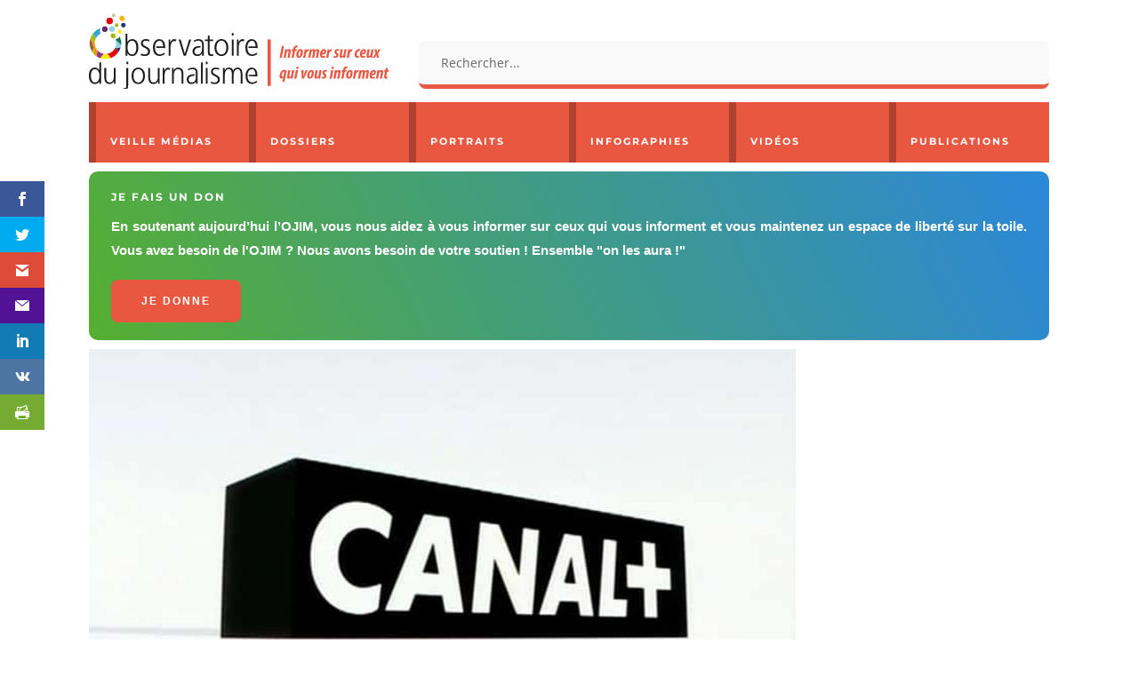

--- FILE ---
content_type: text/html; charset=utf-8
request_url: https://www.ojim.fr/wp-admin/admin-ajax.php
body_size: 22091
content:
            <a href="https://www.ojim.fr/portraits/olivier-legrain/" class="portrait-item">
                                    <div class="portrait-image"><img width="300" height="169" src="https://www.ojim.fr/wp-content/uploads/2024/10/olivier-legrain-bio-300x169.jpg" class="attachment-medium size-medium wp-post-image" alt="Olivier Legrain" decoding="async" loading="lazy" srcset="https://www.ojim.fr/wp-content/uploads/2024/10/olivier-legrain-bio-300x169.jpg 300w, https://www.ojim.fr/wp-content/uploads/2024/10/olivier-legrain-bio-1024x576.jpg 1024w, https://www.ojim.fr/wp-content/uploads/2024/10/olivier-legrain-bio-768x432.jpg 768w, https://www.ojim.fr/wp-content/uploads/2024/10/olivier-legrain-bio-100x56.jpg 100w, https://www.ojim.fr/wp-content/uploads/2024/10/olivier-legrain-bio-1080x608.jpg 1080w, https://www.ojim.fr/wp-content/uploads/2024/10/olivier-legrain-bio-980x551.jpg 980w, https://www.ojim.fr/wp-content/uploads/2024/10/olivier-legrain-bio-480x270.jpg 480w, https://www.ojim.fr/wp-content/uploads/2024/10/olivier-legrain-bio-750x422.jpg 750w, https://www.ojim.fr/wp-content/uploads/2024/10/olivier-legrain-bio-1140x641.jpg 1140w, https://www.ojim.fr/wp-content/uploads/2024/10/olivier-legrain-bio.jpg 1280w" sizes="(max-width: 300px) 100vw, 300px" /></div>
                                <p class="portrait-title">Olivier Legrain</p>
            </a>
                        <a href="https://www.ojim.fr/portraits/laurence-ferrari/" class="portrait-item">
                                    <div class="portrait-image"><img width="300" height="169" src="https://www.ojim.fr/wp-content/uploads/2018/06/Laurence-Ferrari-300x169.jpg" class="attachment-medium size-medium wp-post-image" alt="Laurence Ferrari" decoding="async" loading="lazy" srcset="https://www.ojim.fr/wp-content/uploads/2018/06/Laurence-Ferrari-300x169.jpg 300w, https://www.ojim.fr/wp-content/uploads/2018/06/Laurence-Ferrari-768x432.jpg 768w, https://www.ojim.fr/wp-content/uploads/2018/06/Laurence-Ferrari.jpg 800w" sizes="(max-width: 300px) 100vw, 300px" /></div>
                                <p class="portrait-title">Laurence Ferrari</p>
            </a>
                        <a href="https://www.ojim.fr/portraits/sonia-mabrouk/" class="portrait-item">
                                    <div class="portrait-image"><img width="300" height="169" src="https://www.ojim.fr/wp-content/uploads/2019/05/Sonia-Mabrouk-300x169.jpg" class="attachment-medium size-medium wp-post-image" alt="Sonia Mabrouk" decoding="async" loading="lazy" srcset="https://www.ojim.fr/wp-content/uploads/2019/05/Sonia-Mabrouk-300x169.jpg 300w, https://www.ojim.fr/wp-content/uploads/2019/05/Sonia-Mabrouk-768x432.jpg 768w, https://www.ojim.fr/wp-content/uploads/2019/05/Sonia-Mabrouk-100x56.jpg 100w, https://www.ojim.fr/wp-content/uploads/2019/05/Sonia-Mabrouk.jpg 800w" sizes="(max-width: 300px) 100vw, 300px" /></div>
                                <p class="portrait-title">Sonia Mabrouk</p>
            </a>
                        <a href="https://www.ojim.fr/portraits/jean-marc-morandini/" class="portrait-item">
                                    <div class="portrait-image"><img width="300" height="169" src="https://www.ojim.fr/wp-content/uploads/2018/06/Jean-Marc-Morandini-300x169.jpg" class="attachment-medium size-medium wp-post-image" alt="Jean-Marc Morandini" decoding="async" loading="lazy" srcset="https://www.ojim.fr/wp-content/uploads/2018/06/Jean-Marc-Morandini-300x169.jpg 300w, https://www.ojim.fr/wp-content/uploads/2018/06/Jean-Marc-Morandini-768x432.jpg 768w, https://www.ojim.fr/wp-content/uploads/2018/06/Jean-Marc-Morandini.jpg 800w" sizes="(max-width: 300px) 100vw, 300px" /></div>
                                <p class="portrait-title">Jean-Marc Morandini</p>
            </a>
                        <a href="https://www.ojim.fr/portraits/nicolas-demorand/" class="portrait-item">
                                    <div class="portrait-image"><img width="300" height="169" src="https://www.ojim.fr/wp-content/uploads/2018/06/Nicolas_Demorand-300x169.jpg" class="attachment-medium size-medium wp-post-image" alt="Nicolas Demorand" decoding="async" loading="lazy" srcset="https://www.ojim.fr/wp-content/uploads/2018/06/Nicolas_Demorand-300x169.jpg 300w, https://www.ojim.fr/wp-content/uploads/2018/06/Nicolas_Demorand-768x432.jpg 768w, https://www.ojim.fr/wp-content/uploads/2018/06/Nicolas_Demorand.jpg 800w" sizes="(max-width: 300px) 100vw, 300px" /></div>
                                <p class="portrait-title">Nicolas Demorand</p>
            </a>
                        <a href="https://www.ojim.fr/portraits/bruno-patino/" class="portrait-item">
                                    <div class="portrait-image"><img width="300" height="169" src="https://www.ojim.fr/wp-content/uploads/2025/12/bruno-patino-300x169.jpg" class="attachment-medium size-medium wp-post-image" alt="Bruno Patino" decoding="async" loading="lazy" srcset="https://www.ojim.fr/wp-content/uploads/2025/12/bruno-patino-300x169.jpg 300w, https://www.ojim.fr/wp-content/uploads/2025/12/bruno-patino-1024x576.jpg 1024w, https://www.ojim.fr/wp-content/uploads/2025/12/bruno-patino-768x432.jpg 768w, https://www.ojim.fr/wp-content/uploads/2025/12/bruno-patino-100x56.jpg 100w, https://www.ojim.fr/wp-content/uploads/2025/12/bruno-patino-1080x608.jpg 1080w, https://www.ojim.fr/wp-content/uploads/2025/12/bruno-patino-980x551.jpg 980w, https://www.ojim.fr/wp-content/uploads/2025/12/bruno-patino-480x270.jpg 480w, https://www.ojim.fr/wp-content/uploads/2025/12/bruno-patino-750x422.jpg 750w, https://www.ojim.fr/wp-content/uploads/2025/12/bruno-patino-1140x641.jpg 1140w, https://www.ojim.fr/wp-content/uploads/2025/12/bruno-patino.jpg 1280w" sizes="(max-width: 300px) 100vw, 300px" /></div>
                                <p class="portrait-title">Bruno Patino</p>
            </a>
                        <a href="https://www.ojim.fr/portraits/charline-vanhoenacker/" class="portrait-item">
                                    <div class="portrait-image"><img width="300" height="169" src="https://www.ojim.fr/wp-content/uploads/2018/06/Charline-Vanhoenacker-300x169.jpg" class="attachment-medium size-medium wp-post-image" alt="Charline Vanhoenacker" decoding="async" loading="lazy" srcset="https://www.ojim.fr/wp-content/uploads/2018/06/Charline-Vanhoenacker-300x169.jpg 300w, https://www.ojim.fr/wp-content/uploads/2018/06/Charline-Vanhoenacker-768x432.jpg 768w, https://www.ojim.fr/wp-content/uploads/2018/06/Charline-Vanhoenacker.jpg 800w" sizes="(max-width: 300px) 100vw, 300px" /></div>
                                <p class="portrait-title">Charline Vanhoenacker</p>
            </a>
                        <a href="https://www.ojim.fr/portraits/claude-askolovitch/" class="portrait-item">
                                    <div class="portrait-image"><img width="300" height="169" src="https://www.ojim.fr/wp-content/uploads/2018/06/Claude-Askolovitch-300x169.jpg" class="attachment-medium size-medium wp-post-image" alt="Claude Askolovitch" decoding="async" loading="lazy" srcset="https://www.ojim.fr/wp-content/uploads/2018/06/Claude-Askolovitch-300x169.jpg 300w, https://www.ojim.fr/wp-content/uploads/2018/06/Claude-Askolovitch-768x432.jpg 768w, https://www.ojim.fr/wp-content/uploads/2018/06/Claude-Askolovitch.jpg 800w" sizes="(max-width: 300px) 100vw, 300px" /></div>
                                <p class="portrait-title">Claude Askolovitch</p>
            </a>
                        <a href="https://www.ojim.fr/portraits/mathieu-molard/" class="portrait-item">
                                    <div class="portrait-image"><img width="300" height="169" src="https://www.ojim.fr/wp-content/uploads/2025/12/Mathieu-Molard-300x169.jpg" class="attachment-medium size-medium wp-post-image" alt="Mathieu Molard" decoding="async" loading="lazy" srcset="https://www.ojim.fr/wp-content/uploads/2025/12/Mathieu-Molard-300x169.jpg 300w, https://www.ojim.fr/wp-content/uploads/2025/12/Mathieu-Molard-1024x576.jpg 1024w, https://www.ojim.fr/wp-content/uploads/2025/12/Mathieu-Molard-768x432.jpg 768w, https://www.ojim.fr/wp-content/uploads/2025/12/Mathieu-Molard-100x56.jpg 100w, https://www.ojim.fr/wp-content/uploads/2025/12/Mathieu-Molard-1080x608.jpg 1080w, https://www.ojim.fr/wp-content/uploads/2025/12/Mathieu-Molard-980x551.jpg 980w, https://www.ojim.fr/wp-content/uploads/2025/12/Mathieu-Molard-480x270.jpg 480w, https://www.ojim.fr/wp-content/uploads/2025/12/Mathieu-Molard-750x422.jpg 750w, https://www.ojim.fr/wp-content/uploads/2025/12/Mathieu-Molard-1140x641.jpg 1140w, https://www.ojim.fr/wp-content/uploads/2025/12/Mathieu-Molard.jpg 1280w" sizes="(max-width: 300px) 100vw, 300px" /></div>
                                <p class="portrait-title">Mathieu Molard</p>
            </a>
                        <a href="https://www.ojim.fr/portraits/natacha-polony/" class="portrait-item">
                                    <div class="portrait-image"><img width="300" height="169" src="https://www.ojim.fr/wp-content/uploads/2018/06/Natacha-Polony-300x169.jpg" class="attachment-medium size-medium wp-post-image" alt="Natacha Polony" decoding="async" loading="lazy" srcset="https://www.ojim.fr/wp-content/uploads/2018/06/Natacha-Polony-300x169.jpg 300w, https://www.ojim.fr/wp-content/uploads/2018/06/Natacha-Polony-768x432.jpg 768w, https://www.ojim.fr/wp-content/uploads/2018/06/Natacha-Polony.jpg 800w" sizes="(max-width: 300px) 100vw, 300px" /></div>
                                <p class="portrait-title">Natacha Polony</p>
            </a>
                        <a href="https://www.ojim.fr/portraits/hugo-clement/" class="portrait-item">
                                    <div class="portrait-image"><img width="300" height="169" src="https://www.ojim.fr/wp-content/uploads/2023/09/hugo-clement-300x169.webp" class="attachment-medium size-medium wp-post-image" alt="Hugo Clément" decoding="async" loading="lazy" srcset="https://www.ojim.fr/wp-content/uploads/2023/09/hugo-clement-300x169.webp 300w, https://www.ojim.fr/wp-content/uploads/2023/09/hugo-clement-1024x576.webp 1024w, https://www.ojim.fr/wp-content/uploads/2023/09/hugo-clement-768x432.webp 768w, https://www.ojim.fr/wp-content/uploads/2023/09/hugo-clement-100x56.webp 100w, https://www.ojim.fr/wp-content/uploads/2023/09/hugo-clement-1080x608.webp 1080w, https://www.ojim.fr/wp-content/uploads/2023/09/hugo-clement-980x551.webp 980w, https://www.ojim.fr/wp-content/uploads/2023/09/hugo-clement-480x270.webp 480w, https://www.ojim.fr/wp-content/uploads/2023/09/hugo-clement-750x422.webp 750w, https://www.ojim.fr/wp-content/uploads/2023/09/hugo-clement-1140x641.webp 1140w, https://www.ojim.fr/wp-content/uploads/2023/09/hugo-clement-jpg.webp 1280w" sizes="(max-width: 300px) 100vw, 300px" /></div>
                                <p class="portrait-title">Hugo Clément</p>
            </a>
                        <a href="https://www.ojim.fr/portraits/amelie-rosique/" class="portrait-item">
                                    <div class="portrait-image"><img width="300" height="169" src="https://www.ojim.fr/wp-content/uploads/2025/12/amelie-rosique-300x169.jpg" class="attachment-medium size-medium wp-post-image" alt="Amélie Rosique" decoding="async" loading="lazy" srcset="https://www.ojim.fr/wp-content/uploads/2025/12/amelie-rosique-300x169.jpg 300w, https://www.ojim.fr/wp-content/uploads/2025/12/amelie-rosique-1024x576.jpg 1024w, https://www.ojim.fr/wp-content/uploads/2025/12/amelie-rosique-768x432.jpg 768w, https://www.ojim.fr/wp-content/uploads/2025/12/amelie-rosique-100x56.jpg 100w, https://www.ojim.fr/wp-content/uploads/2025/12/amelie-rosique-1080x608.jpg 1080w, https://www.ojim.fr/wp-content/uploads/2025/12/amelie-rosique-980x551.jpg 980w, https://www.ojim.fr/wp-content/uploads/2025/12/amelie-rosique-480x270.jpg 480w, https://www.ojim.fr/wp-content/uploads/2025/12/amelie-rosique-750x422.jpg 750w, https://www.ojim.fr/wp-content/uploads/2025/12/amelie-rosique-1140x641.jpg 1140w, https://www.ojim.fr/wp-content/uploads/2025/12/amelie-rosique.jpg 1280w" sizes="(max-width: 300px) 100vw, 300px" /></div>
                                <p class="portrait-title">Amélie Rosique</p>
            </a>
                        <a href="https://www.ojim.fr/portraits/christine-kelly/" class="portrait-item">
                                    <div class="portrait-image"><img width="300" height="169" src="https://www.ojim.fr/wp-content/uploads/2022/10/christine-kelly-2005-300x169.jpg" class="attachment-medium size-medium wp-post-image" alt="Christine Kelly" decoding="async" loading="lazy" srcset="https://www.ojim.fr/wp-content/uploads/2022/10/christine-kelly-2005-300x169.jpg 300w, https://www.ojim.fr/wp-content/uploads/2022/10/christine-kelly-2005-1024x576.jpg 1024w, https://www.ojim.fr/wp-content/uploads/2022/10/christine-kelly-2005-768x432.jpg 768w, https://www.ojim.fr/wp-content/uploads/2022/10/christine-kelly-2005-100x56.jpg 100w, https://www.ojim.fr/wp-content/uploads/2022/10/christine-kelly-2005-1080x608.jpg 1080w, https://www.ojim.fr/wp-content/uploads/2022/10/christine-kelly-2005-980x551.jpg 980w, https://www.ojim.fr/wp-content/uploads/2022/10/christine-kelly-2005-480x270.jpg 480w, https://www.ojim.fr/wp-content/uploads/2022/10/christine-kelly-2005-750x422.jpg 750w, https://www.ojim.fr/wp-content/uploads/2022/10/christine-kelly-2005-1140x641.jpg 1140w, https://www.ojim.fr/wp-content/uploads/2022/10/christine-kelly-2005.jpg 1280w" sizes="(max-width: 300px) 100vw, 300px" /></div>
                                <p class="portrait-title">Christine Kelly</p>
            </a>
                        <a href="https://www.ojim.fr/portraits/jean-jacques-bourdin/" class="portrait-item">
                                    <div class="portrait-image"><img width="300" height="169" src="https://www.ojim.fr/wp-content/uploads/2018/06/jean-jacques-bourdin-300x169.jpg" class="attachment-medium size-medium wp-post-image" alt="Jean-Jacques Bourdin" decoding="async" loading="lazy" srcset="https://www.ojim.fr/wp-content/uploads/2018/06/jean-jacques-bourdin-300x169.jpg 300w, https://www.ojim.fr/wp-content/uploads/2018/06/jean-jacques-bourdin-768x432.jpg 768w, https://www.ojim.fr/wp-content/uploads/2018/06/jean-jacques-bourdin.jpg 800w" sizes="(max-width: 300px) 100vw, 300px" /></div>
                                <p class="portrait-title">Jean-Jacques Bourdin</p>
            </a>
                        <a href="https://www.ojim.fr/portraits/jean-quatremer/" class="portrait-item">
                                    <div class="portrait-image"><img width="300" height="169" src="https://www.ojim.fr/wp-content/uploads/2018/06/Jean-Quatremer-300x169.jpg" class="attachment-medium size-medium wp-post-image" alt="Jean Quatremer" decoding="async" loading="lazy" srcset="https://www.ojim.fr/wp-content/uploads/2018/06/Jean-Quatremer-300x169.jpg 300w, https://www.ojim.fr/wp-content/uploads/2018/06/Jean-Quatremer-768x432.jpg 768w, https://www.ojim.fr/wp-content/uploads/2018/06/Jean-Quatremer.jpg 800w" sizes="(max-width: 300px) 100vw, 300px" /></div>
                                <p class="portrait-title">Jean Quatremer</p>
            </a>
                        <a href="https://www.ojim.fr/portraits/thomas-guenole-le-reel-est-un-fantasme/" class="portrait-item">
                                    <div class="portrait-image"><img width="300" height="169" src="https://www.ojim.fr/wp-content/uploads/2018/06/Thomas-Guenole-300x169.jpg" class="attachment-medium size-medium wp-post-image" alt="Thomas Guénolé" decoding="async" loading="lazy" srcset="https://www.ojim.fr/wp-content/uploads/2018/06/Thomas-Guenole-300x169.jpg 300w, https://www.ojim.fr/wp-content/uploads/2018/06/Thomas-Guenole-768x432.jpg 768w, https://www.ojim.fr/wp-content/uploads/2018/06/Thomas-Guenole.jpg 800w" sizes="(max-width: 300px) 100vw, 300px" /></div>
                                <p class="portrait-title">Thomas Guénolé</p>
            </a>
                        <a href="https://www.ojim.fr/portraits/paul-amar/" class="portrait-item">
                                    <div class="portrait-image"><img width="300" height="169" src="https://www.ojim.fr/wp-content/uploads/2018/06/paul-amar-300x169.jpg" class="attachment-medium size-medium wp-post-image" alt="Paul Amar" decoding="async" loading="lazy" srcset="https://www.ojim.fr/wp-content/uploads/2018/06/paul-amar-300x169.jpg 300w, https://www.ojim.fr/wp-content/uploads/2018/06/paul-amar-768x432.jpg 768w, https://www.ojim.fr/wp-content/uploads/2018/06/paul-amar.jpg 800w" sizes="(max-width: 300px) 100vw, 300px" /></div>
                                <p class="portrait-title">Paul Amar</p>
            </a>
                        <a href="https://www.ojim.fr/portraits/jean-baptiste-marteau/" class="portrait-item">
                                    <div class="portrait-image"><img width="300" height="169" src="https://www.ojim.fr/wp-content/uploads/2019/10/jean-baptiste-marteau-300x169.jpg" class="attachment-medium size-medium wp-post-image" alt="Jean-Baptiste Marteau" decoding="async" loading="lazy" srcset="https://www.ojim.fr/wp-content/uploads/2019/10/jean-baptiste-marteau-300x169.jpg 300w, https://www.ojim.fr/wp-content/uploads/2019/10/jean-baptiste-marteau-768x432.jpg 768w, https://www.ojim.fr/wp-content/uploads/2019/10/jean-baptiste-marteau-100x56.jpg 100w, https://www.ojim.fr/wp-content/uploads/2019/10/jean-baptiste-marteau-480x270.jpg 480w, https://www.ojim.fr/wp-content/uploads/2019/10/jean-baptiste-marteau.jpg 800w" sizes="(max-width: 300px) 100vw, 300px" /></div>
                                <p class="portrait-title">Jean-Baptiste Marteau</p>
            </a>
                        <a href="https://www.ojim.fr/portraits/elisabeth-levy/" class="portrait-item">
                                    <div class="portrait-image"><img width="300" height="169" src="https://www.ojim.fr/wp-content/uploads/2018/06/Elisabeth_Levy-300x169.jpg" class="attachment-medium size-medium wp-post-image" alt="Élisabeth Lévy" decoding="async" loading="lazy" srcset="https://www.ojim.fr/wp-content/uploads/2018/06/Elisabeth_Levy-300x169.jpg 300w, https://www.ojim.fr/wp-content/uploads/2018/06/Elisabeth_Levy-768x432.jpg 768w, https://www.ojim.fr/wp-content/uploads/2018/06/Elisabeth_Levy.jpg 800w" sizes="(max-width: 300px) 100vw, 300px" /></div>
                                <p class="portrait-title">Élisabeth Lévy</p>
            </a>
                        <a href="https://www.ojim.fr/portraits/anne-elisabeth-lemoine/" class="portrait-item">
                                    <div class="portrait-image"><img width="300" height="169" src="https://www.ojim.fr/wp-content/uploads/2022/01/anne-elisabeth-lemoine-300x169.jpg" class="attachment-medium size-medium wp-post-image" alt="Anne-Élisabeth Lemoine" decoding="async" loading="lazy" srcset="https://www.ojim.fr/wp-content/uploads/2022/01/anne-elisabeth-lemoine-300x169.jpg 300w, https://www.ojim.fr/wp-content/uploads/2022/01/anne-elisabeth-lemoine-1024x576.jpg 1024w, https://www.ojim.fr/wp-content/uploads/2022/01/anne-elisabeth-lemoine-768x432.jpg 768w, https://www.ojim.fr/wp-content/uploads/2022/01/anne-elisabeth-lemoine-100x56.jpg 100w, https://www.ojim.fr/wp-content/uploads/2022/01/anne-elisabeth-lemoine-1080x608.jpg 1080w, https://www.ojim.fr/wp-content/uploads/2022/01/anne-elisabeth-lemoine-980x551.jpg 980w, https://www.ojim.fr/wp-content/uploads/2022/01/anne-elisabeth-lemoine-480x270.jpg 480w, https://www.ojim.fr/wp-content/uploads/2022/01/anne-elisabeth-lemoine-750x422.jpg 750w, https://www.ojim.fr/wp-content/uploads/2022/01/anne-elisabeth-lemoine-1140x641.jpg 1140w, https://www.ojim.fr/wp-content/uploads/2022/01/anne-elisabeth-lemoine.jpg 1280w" sizes="(max-width: 300px) 100vw, 300px" /></div>
                                <p class="portrait-title">Anne-Élisabeth Lemoine</p>
            </a>
                        <a href="https://www.ojim.fr/portraits/anne-sophie-lapix/" class="portrait-item">
                                    <div class="portrait-image"><img width="300" height="169" src="https://www.ojim.fr/wp-content/uploads/2025/11/anne-sophie-lapix-300x169.jpg" class="attachment-medium size-medium wp-post-image" alt="Anne-Sophie Lapix" decoding="async" loading="lazy" srcset="https://www.ojim.fr/wp-content/uploads/2025/11/anne-sophie-lapix-300x169.jpg 300w, https://www.ojim.fr/wp-content/uploads/2025/11/anne-sophie-lapix-1024x576.jpg 1024w, https://www.ojim.fr/wp-content/uploads/2025/11/anne-sophie-lapix-768x432.jpg 768w, https://www.ojim.fr/wp-content/uploads/2025/11/anne-sophie-lapix-100x56.jpg 100w, https://www.ojim.fr/wp-content/uploads/2025/11/anne-sophie-lapix-1080x608.jpg 1080w, https://www.ojim.fr/wp-content/uploads/2025/11/anne-sophie-lapix-980x551.jpg 980w, https://www.ojim.fr/wp-content/uploads/2025/11/anne-sophie-lapix-480x270.jpg 480w, https://www.ojim.fr/wp-content/uploads/2025/11/anne-sophie-lapix-750x422.jpg 750w, https://www.ojim.fr/wp-content/uploads/2025/11/anne-sophie-lapix-1140x641.jpg 1140w, https://www.ojim.fr/wp-content/uploads/2025/11/anne-sophie-lapix.jpg 1280w" sizes="(max-width: 300px) 100vw, 300px" /></div>
                                <p class="portrait-title">Anne-Sophie Lapix</p>
            </a>
                        <a href="https://www.ojim.fr/portraits/mohamed-sifaoui/" class="portrait-item">
                                    <div class="portrait-image"><img width="300" height="169" src="https://www.ojim.fr/wp-content/uploads/2025/10/mohamed-sifaoui-300x169.jpg" class="attachment-medium size-medium wp-post-image" alt="Mohamed Sifaoui" decoding="async" loading="lazy" srcset="https://www.ojim.fr/wp-content/uploads/2025/10/mohamed-sifaoui-300x169.jpg 300w, https://www.ojim.fr/wp-content/uploads/2025/10/mohamed-sifaoui-1024x576.jpg 1024w, https://www.ojim.fr/wp-content/uploads/2025/10/mohamed-sifaoui-768x432.jpg 768w, https://www.ojim.fr/wp-content/uploads/2025/10/mohamed-sifaoui-100x56.jpg 100w, https://www.ojim.fr/wp-content/uploads/2025/10/mohamed-sifaoui-1080x608.jpg 1080w, https://www.ojim.fr/wp-content/uploads/2025/10/mohamed-sifaoui-980x551.jpg 980w, https://www.ojim.fr/wp-content/uploads/2025/10/mohamed-sifaoui-480x270.jpg 480w, https://www.ojim.fr/wp-content/uploads/2025/10/mohamed-sifaoui-750x422.jpg 750w, https://www.ojim.fr/wp-content/uploads/2025/10/mohamed-sifaoui-1140x641.jpg 1140w, https://www.ojim.fr/wp-content/uploads/2025/10/mohamed-sifaoui.jpg 1280w" sizes="(max-width: 300px) 100vw, 300px" /></div>
                                <p class="portrait-title">Mohamed Sifaoui</p>
            </a>
                        <a href="https://www.ojim.fr/portraits/laurence-bloch/" class="portrait-item">
                                    <div class="portrait-image"><img width="300" height="169" src="https://www.ojim.fr/wp-content/uploads/2022/02/laurence-bloch-300x169.jpg" class="attachment-medium size-medium wp-post-image" alt="Laurence Bloch" decoding="async" loading="lazy" srcset="https://www.ojim.fr/wp-content/uploads/2022/02/laurence-bloch-300x169.jpg 300w, https://www.ojim.fr/wp-content/uploads/2022/02/laurence-bloch-1024x576.jpg 1024w, https://www.ojim.fr/wp-content/uploads/2022/02/laurence-bloch-768x432.jpg 768w, https://www.ojim.fr/wp-content/uploads/2022/02/laurence-bloch-100x56.jpg 100w, https://www.ojim.fr/wp-content/uploads/2022/02/laurence-bloch-1080x608.jpg 1080w, https://www.ojim.fr/wp-content/uploads/2022/02/laurence-bloch-980x551.jpg 980w, https://www.ojim.fr/wp-content/uploads/2022/02/laurence-bloch-480x270.jpg 480w, https://www.ojim.fr/wp-content/uploads/2022/02/laurence-bloch-750x422.jpg 750w, https://www.ojim.fr/wp-content/uploads/2022/02/laurence-bloch-1140x641.jpg 1140w, https://www.ojim.fr/wp-content/uploads/2022/02/laurence-bloch.jpg 1280w" sizes="(max-width: 300px) 100vw, 300px" /></div>
                                <p class="portrait-title">Laurence Bloch</p>
            </a>
                        <a href="https://www.ojim.fr/portraits/pierre-plottu/" class="portrait-item">
                                    <div class="portrait-image"><img width="300" height="169" src="https://www.ojim.fr/wp-content/uploads/2021/03/pierre-plottu-300x169.webp" class="attachment-medium size-medium wp-post-image" alt="Pierre Plottu" decoding="async" loading="lazy" srcset="https://www.ojim.fr/wp-content/uploads/2021/03/pierre-plottu-300x169.webp 300w, https://www.ojim.fr/wp-content/uploads/2021/03/pierre-plottu-1024x576.webp 1024w, https://www.ojim.fr/wp-content/uploads/2021/03/pierre-plottu-768x432.webp 768w, https://www.ojim.fr/wp-content/uploads/2021/03/pierre-plottu-100x56.webp 100w, https://www.ojim.fr/wp-content/uploads/2021/03/pierre-plottu-1080x608.webp 1080w, https://www.ojim.fr/wp-content/uploads/2021/03/pierre-plottu-980x551.webp 980w, https://www.ojim.fr/wp-content/uploads/2021/03/pierre-plottu-480x270.webp 480w, https://www.ojim.fr/wp-content/uploads/2021/03/pierre-plottu-750x422.webp 750w, https://www.ojim.fr/wp-content/uploads/2021/03/pierre-plottu-1140x641.webp 1140w, https://www.ojim.fr/wp-content/uploads/2021/03/pierre-plottu.jpg 1280w" sizes="(max-width: 300px) 100vw, 300px" /></div>
                                <p class="portrait-title">Pierre Plottu</p>
            </a>
                        <a href="https://www.ojim.fr/portraits/thomas-sotto/" class="portrait-item">
                                    <div class="portrait-image"><img width="300" height="169" src="https://www.ojim.fr/wp-content/uploads/2018/06/thomas-sotto-300x169.jpg" class="attachment-medium size-medium wp-post-image" alt="Thomas Sotto" decoding="async" loading="lazy" srcset="https://www.ojim.fr/wp-content/uploads/2018/06/thomas-sotto-300x169.jpg 300w, https://www.ojim.fr/wp-content/uploads/2018/06/thomas-sotto-768x432.jpg 768w, https://www.ojim.fr/wp-content/uploads/2018/06/thomas-sotto.jpg 800w" sizes="(max-width: 300px) 100vw, 300px" /></div>
                                <p class="portrait-title">Thomas Sotto</p>
            </a>
                        <a href="https://www.ojim.fr/portraits/lea-salame/" class="portrait-item">
                                    <div class="portrait-image"><img width="300" height="169" src="https://www.ojim.fr/wp-content/uploads/2025/10/lea-salame-300x169.jpg" class="attachment-medium size-medium wp-post-image" alt="Léa Salamé" decoding="async" loading="lazy" srcset="https://www.ojim.fr/wp-content/uploads/2025/10/lea-salame-300x169.jpg 300w, https://www.ojim.fr/wp-content/uploads/2025/10/lea-salame-1024x576.jpg 1024w, https://www.ojim.fr/wp-content/uploads/2025/10/lea-salame-768x432.jpg 768w, https://www.ojim.fr/wp-content/uploads/2025/10/lea-salame-100x56.jpg 100w, https://www.ojim.fr/wp-content/uploads/2025/10/lea-salame-1080x608.jpg 1080w, https://www.ojim.fr/wp-content/uploads/2025/10/lea-salame-980x551.jpg 980w, https://www.ojim.fr/wp-content/uploads/2025/10/lea-salame-480x270.jpg 480w, https://www.ojim.fr/wp-content/uploads/2025/10/lea-salame-750x422.jpg 750w, https://www.ojim.fr/wp-content/uploads/2025/10/lea-salame-1140x641.jpg 1140w, https://www.ojim.fr/wp-content/uploads/2025/10/lea-salame.jpg 1280w" sizes="(max-width: 300px) 100vw, 300px" /></div>
                                <p class="portrait-title">Léa Salamé</p>
            </a>
                        <a href="https://www.ojim.fr/portraits/apolline-de-malherbe/" class="portrait-item">
                                    <div class="portrait-image"><img width="300" height="169" src="https://www.ojim.fr/wp-content/uploads/2025/10/apolline-de-malherbe-300x169.jpg" class="attachment-medium size-medium wp-post-image" alt="Apolline de Malherbe" decoding="async" loading="lazy" srcset="https://www.ojim.fr/wp-content/uploads/2025/10/apolline-de-malherbe-300x169.jpg 300w, https://www.ojim.fr/wp-content/uploads/2025/10/apolline-de-malherbe-1024x576.jpg 1024w, https://www.ojim.fr/wp-content/uploads/2025/10/apolline-de-malherbe-768x432.jpg 768w, https://www.ojim.fr/wp-content/uploads/2025/10/apolline-de-malherbe-100x56.jpg 100w, https://www.ojim.fr/wp-content/uploads/2025/10/apolline-de-malherbe-1080x608.jpg 1080w, https://www.ojim.fr/wp-content/uploads/2025/10/apolline-de-malherbe-980x551.jpg 980w, https://www.ojim.fr/wp-content/uploads/2025/10/apolline-de-malherbe-480x270.jpg 480w, https://www.ojim.fr/wp-content/uploads/2025/10/apolline-de-malherbe-750x422.jpg 750w, https://www.ojim.fr/wp-content/uploads/2025/10/apolline-de-malherbe-1140x641.jpg 1140w, https://www.ojim.fr/wp-content/uploads/2025/10/apolline-de-malherbe.jpg 1280w" sizes="(max-width: 300px) 100vw, 300px" /></div>
                                <p class="portrait-title">Apolline de Malherbe</p>
            </a>
                        <a href="https://www.ojim.fr/portraits/nora-hamadi/" class="portrait-item">
                                    <div class="portrait-image"><img width="300" height="169" src="https://www.ojim.fr/wp-content/uploads/2025/10/Nora-Hamadi-300x169.jpg" class="attachment-medium size-medium wp-post-image" alt="Nora Hamadi" decoding="async" loading="lazy" srcset="https://www.ojim.fr/wp-content/uploads/2025/10/Nora-Hamadi-300x169.jpg 300w, https://www.ojim.fr/wp-content/uploads/2025/10/Nora-Hamadi-1024x576.jpg 1024w, https://www.ojim.fr/wp-content/uploads/2025/10/Nora-Hamadi-768x432.jpg 768w, https://www.ojim.fr/wp-content/uploads/2025/10/Nora-Hamadi-100x56.jpg 100w, https://www.ojim.fr/wp-content/uploads/2025/10/Nora-Hamadi-1080x608.jpg 1080w, https://www.ojim.fr/wp-content/uploads/2025/10/Nora-Hamadi-980x551.jpg 980w, https://www.ojim.fr/wp-content/uploads/2025/10/Nora-Hamadi-480x270.jpg 480w, https://www.ojim.fr/wp-content/uploads/2025/10/Nora-Hamadi-750x422.jpg 750w, https://www.ojim.fr/wp-content/uploads/2025/10/Nora-Hamadi-1140x641.jpg 1140w, https://www.ojim.fr/wp-content/uploads/2025/10/Nora-Hamadi.jpg 1280w" sizes="(max-width: 300px) 100vw, 300px" /></div>
                                <p class="portrait-title">Nora Hamadi</p>
            </a>
                        <a href="https://www.ojim.fr/portraits/alexis-da-silva/" class="portrait-item">
                                    <div class="portrait-image"><img width="300" height="169" src="https://www.ojim.fr/wp-content/uploads/2025/10/Alexis-Da-Silva-300x169.jpg" class="attachment-medium size-medium wp-post-image" alt="Alexis Da Silva" decoding="async" loading="lazy" srcset="https://www.ojim.fr/wp-content/uploads/2025/10/Alexis-Da-Silva-300x169.jpg 300w, https://www.ojim.fr/wp-content/uploads/2025/10/Alexis-Da-Silva-1024x576.jpg 1024w, https://www.ojim.fr/wp-content/uploads/2025/10/Alexis-Da-Silva-768x432.jpg 768w, https://www.ojim.fr/wp-content/uploads/2025/10/Alexis-Da-Silva-100x56.jpg 100w, https://www.ojim.fr/wp-content/uploads/2025/10/Alexis-Da-Silva-1080x608.jpg 1080w, https://www.ojim.fr/wp-content/uploads/2025/10/Alexis-Da-Silva-980x551.jpg 980w, https://www.ojim.fr/wp-content/uploads/2025/10/Alexis-Da-Silva-480x270.jpg 480w, https://www.ojim.fr/wp-content/uploads/2025/10/Alexis-Da-Silva-750x422.jpg 750w, https://www.ojim.fr/wp-content/uploads/2025/10/Alexis-Da-Silva-1140x641.jpg 1140w, https://www.ojim.fr/wp-content/uploads/2025/10/Alexis-Da-Silva.jpg 1280w" sizes="(max-width: 300px) 100vw, 300px" /></div>
                                <p class="portrait-title">Alexis Da Silva</p>
            </a>
                        <a href="https://www.ojim.fr/portraits/michel-yakovleff/" class="portrait-item">
                                    <div class="portrait-image"><img width="300" height="168" src="https://www.ojim.fr/wp-content/uploads/2025/10/Michel-Yakovleff-300x168.jpg" class="attachment-medium size-medium wp-post-image" alt="Michel Yakovleff" decoding="async" loading="lazy" srcset="https://www.ojim.fr/wp-content/uploads/2025/10/Michel-Yakovleff-300x168.jpg 300w, https://www.ojim.fr/wp-content/uploads/2025/10/Michel-Yakovleff-1024x574.jpg 1024w, https://www.ojim.fr/wp-content/uploads/2025/10/Michel-Yakovleff-768x430.jpg 768w, https://www.ojim.fr/wp-content/uploads/2025/10/Michel-Yakovleff-100x56.jpg 100w, https://www.ojim.fr/wp-content/uploads/2025/10/Michel-Yakovleff-1080x605.jpg 1080w, https://www.ojim.fr/wp-content/uploads/2025/10/Michel-Yakovleff-1280x717.jpg 1280w, https://www.ojim.fr/wp-content/uploads/2025/10/Michel-Yakovleff-980x549.jpg 980w, https://www.ojim.fr/wp-content/uploads/2025/10/Michel-Yakovleff-480x269.jpg 480w, https://www.ojim.fr/wp-content/uploads/2025/10/Michel-Yakovleff-750x420.jpg 750w, https://www.ojim.fr/wp-content/uploads/2025/10/Michel-Yakovleff-1140x639.jpg 1140w, https://www.ojim.fr/wp-content/uploads/2025/10/Michel-Yakovleff.jpg 1285w" sizes="(max-width: 300px) 100vw, 300px" /></div>
                                <p class="portrait-title">Michel Yakovleff</p>
            </a>
                        <a href="https://www.ojim.fr/portraits/matthieu-delormeau/" class="portrait-item">
                                    <div class="portrait-image"><img width="300" height="169" src="https://www.ojim.fr/wp-content/uploads/2025/09/Matthieu-Delormeau-300x169.jpg" class="attachment-medium size-medium wp-post-image" alt="Matthieu Delormeau" decoding="async" loading="lazy" srcset="https://www.ojim.fr/wp-content/uploads/2025/09/Matthieu-Delormeau-300x169.jpg 300w, https://www.ojim.fr/wp-content/uploads/2025/09/Matthieu-Delormeau-1024x576.jpg 1024w, https://www.ojim.fr/wp-content/uploads/2025/09/Matthieu-Delormeau-768x432.jpg 768w, https://www.ojim.fr/wp-content/uploads/2025/09/Matthieu-Delormeau-100x56.jpg 100w, https://www.ojim.fr/wp-content/uploads/2025/09/Matthieu-Delormeau-1080x608.jpg 1080w, https://www.ojim.fr/wp-content/uploads/2025/09/Matthieu-Delormeau-980x551.jpg 980w, https://www.ojim.fr/wp-content/uploads/2025/09/Matthieu-Delormeau-480x270.jpg 480w, https://www.ojim.fr/wp-content/uploads/2025/09/Matthieu-Delormeau-750x422.jpg 750w, https://www.ojim.fr/wp-content/uploads/2025/09/Matthieu-Delormeau-1140x641.jpg 1140w, https://www.ojim.fr/wp-content/uploads/2025/09/Matthieu-Delormeau.jpg 1280w" sizes="(max-width: 300px) 100vw, 300px" /></div>
                                <p class="portrait-title">Matthieu Delormeau</p>
            </a>
                        <a href="https://www.ojim.fr/portraits/ivanne-trippenbach/" class="portrait-item">
                                    <div class="portrait-image"><img width="300" height="169" src="https://www.ojim.fr/wp-content/uploads/2020/05/ivanne-trippenbach-300x169.jpg" class="attachment-medium size-medium wp-post-image" alt="Ivanne Trippenbach" decoding="async" loading="lazy" srcset="https://www.ojim.fr/wp-content/uploads/2020/05/ivanne-trippenbach-300x169.jpg 300w, https://www.ojim.fr/wp-content/uploads/2020/05/ivanne-trippenbach-768x432.jpg 768w, https://www.ojim.fr/wp-content/uploads/2020/05/ivanne-trippenbach-100x56.jpg 100w, https://www.ojim.fr/wp-content/uploads/2020/05/ivanne-trippenbach-480x270.jpg 480w, https://www.ojim.fr/wp-content/uploads/2020/05/ivanne-trippenbach.jpg 800w" sizes="(max-width: 300px) 100vw, 300px" /></div>
                                <p class="portrait-title">Ivanne Trippenbach</p>
            </a>
                        <a href="https://www.ojim.fr/portraits/david-pujadas/" class="portrait-item">
                                    <div class="portrait-image"><img width="300" height="169" src="https://www.ojim.fr/wp-content/uploads/2018/06/David_Pujadas-300x169.jpg" class="attachment-medium size-medium wp-post-image" alt="David Pujadas" decoding="async" loading="lazy" srcset="https://www.ojim.fr/wp-content/uploads/2018/06/David_Pujadas-300x169.jpg 300w, https://www.ojim.fr/wp-content/uploads/2018/06/David_Pujadas-768x432.jpg 768w, https://www.ojim.fr/wp-content/uploads/2018/06/David_Pujadas.jpg 800w" sizes="(max-width: 300px) 100vw, 300px" /></div>
                                <p class="portrait-title">David Pujadas</p>
            </a>
                        <a href="https://www.ojim.fr/portraits/jean-michel-aphatie/" class="portrait-item">
                                    <div class="portrait-image"><img width="300" height="169" src="https://www.ojim.fr/wp-content/uploads/2018/06/Jean-Michel-Apathie-300x169.jpg" class="attachment-medium size-medium wp-post-image" alt="Jean-Michel Aphatie" decoding="async" loading="lazy" srcset="https://www.ojim.fr/wp-content/uploads/2018/06/Jean-Michel-Apathie-300x169.jpg 300w, https://www.ojim.fr/wp-content/uploads/2018/06/Jean-Michel-Apathie-768x432.jpg 768w, https://www.ojim.fr/wp-content/uploads/2018/06/Jean-Michel-Apathie.jpg 800w" sizes="(max-width: 300px) 100vw, 300px" /></div>
                                <p class="portrait-title">Jean-Michel Aphatie</p>
            </a>
                        <a href="https://www.ojim.fr/portraits/thomas-legrand/" class="portrait-item">
                                    <div class="portrait-image"><img width="300" height="169" src="https://www.ojim.fr/wp-content/uploads/2023/12/thomas-legrand-2023-300x169.webp" class="attachment-medium size-medium wp-post-image" alt="Thomas Legrand" decoding="async" loading="lazy" srcset="https://www.ojim.fr/wp-content/uploads/2023/12/thomas-legrand-2023-300x169.webp 300w, https://www.ojim.fr/wp-content/uploads/2023/12/thomas-legrand-2023-1024x576.webp 1024w, https://www.ojim.fr/wp-content/uploads/2023/12/thomas-legrand-2023-768x432.webp 768w, https://www.ojim.fr/wp-content/uploads/2023/12/thomas-legrand-2023-100x56.webp 100w, https://www.ojim.fr/wp-content/uploads/2023/12/thomas-legrand-2023-1080x608.webp 1080w, https://www.ojim.fr/wp-content/uploads/2023/12/thomas-legrand-2023-980x551.webp 980w, https://www.ojim.fr/wp-content/uploads/2023/12/thomas-legrand-2023-480x270.webp 480w, https://www.ojim.fr/wp-content/uploads/2023/12/thomas-legrand-2023-750x422.webp 750w, https://www.ojim.fr/wp-content/uploads/2023/12/thomas-legrand-2023-1140x641.webp 1140w, https://www.ojim.fr/wp-content/uploads/2023/12/thomas-legrand-2023-jpg.webp 1280w" sizes="(max-width: 300px) 100vw, 300px" /></div>
                                <p class="portrait-title">Thomas Legrand</p>
            </a>
                        <a href="https://www.ojim.fr/portraits/paul-conge/" class="portrait-item">
                                    <div class="portrait-image"><img width="300" height="169" src="https://www.ojim.fr/wp-content/uploads/2025/09/Paul-Conge-300x169.jpg" class="attachment-medium size-medium wp-post-image" alt="Paul Conge" decoding="async" loading="lazy" srcset="https://www.ojim.fr/wp-content/uploads/2025/09/Paul-Conge-300x169.jpg 300w, https://www.ojim.fr/wp-content/uploads/2025/09/Paul-Conge-1024x576.jpg 1024w, https://www.ojim.fr/wp-content/uploads/2025/09/Paul-Conge-768x432.jpg 768w, https://www.ojim.fr/wp-content/uploads/2025/09/Paul-Conge-100x56.jpg 100w, https://www.ojim.fr/wp-content/uploads/2025/09/Paul-Conge-1080x608.jpg 1080w, https://www.ojim.fr/wp-content/uploads/2025/09/Paul-Conge-980x551.jpg 980w, https://www.ojim.fr/wp-content/uploads/2025/09/Paul-Conge-480x270.jpg 480w, https://www.ojim.fr/wp-content/uploads/2025/09/Paul-Conge-750x422.jpg 750w, https://www.ojim.fr/wp-content/uploads/2025/09/Paul-Conge-1140x641.jpg 1140w, https://www.ojim.fr/wp-content/uploads/2025/09/Paul-Conge.jpg 1280w" sizes="(max-width: 300px) 100vw, 300px" /></div>
                                <p class="portrait-title">Paul Conge</p>
            </a>
                        <a href="https://www.ojim.fr/portraits/guillaume-tabard/" class="portrait-item">
                                    <div class="portrait-image"><img width="300" height="169" src="https://www.ojim.fr/wp-content/uploads/2025/08/Guillaume-Tabard-300x169.jpg" class="attachment-medium size-medium wp-post-image" alt="Guillaume Tabard" decoding="async" loading="lazy" srcset="https://www.ojim.fr/wp-content/uploads/2025/08/Guillaume-Tabard-300x169.jpg 300w, https://www.ojim.fr/wp-content/uploads/2025/08/Guillaume-Tabard-1024x576.jpg 1024w, https://www.ojim.fr/wp-content/uploads/2025/08/Guillaume-Tabard-768x432.jpg 768w, https://www.ojim.fr/wp-content/uploads/2025/08/Guillaume-Tabard-100x56.jpg 100w, https://www.ojim.fr/wp-content/uploads/2025/08/Guillaume-Tabard-1080x608.jpg 1080w, https://www.ojim.fr/wp-content/uploads/2025/08/Guillaume-Tabard-980x551.jpg 980w, https://www.ojim.fr/wp-content/uploads/2025/08/Guillaume-Tabard-480x270.jpg 480w, https://www.ojim.fr/wp-content/uploads/2025/08/Guillaume-Tabard-750x422.jpg 750w, https://www.ojim.fr/wp-content/uploads/2025/08/Guillaume-Tabard-1140x641.jpg 1140w, https://www.ojim.fr/wp-content/uploads/2025/08/Guillaume-Tabard.jpg 1280w" sizes="(max-width: 300px) 100vw, 300px" /></div>
                                <p class="portrait-title">Guillaume Tabard</p>
            </a>
                        <a href="https://www.ojim.fr/portraits/benjamin-duhamel/" class="portrait-item">
                                    <div class="portrait-image"><img width="300" height="169" src="https://www.ojim.fr/wp-content/uploads/2022/12/benjamin-duhamel-300x169.jpg" class="attachment-medium size-medium wp-post-image" alt="Benjamin Duhamel" decoding="async" loading="lazy" srcset="https://www.ojim.fr/wp-content/uploads/2022/12/benjamin-duhamel-300x169.jpg 300w, https://www.ojim.fr/wp-content/uploads/2022/12/benjamin-duhamel-1024x576.jpg 1024w, https://www.ojim.fr/wp-content/uploads/2022/12/benjamin-duhamel-768x432.jpg 768w, https://www.ojim.fr/wp-content/uploads/2022/12/benjamin-duhamel-100x56.jpg 100w, https://www.ojim.fr/wp-content/uploads/2022/12/benjamin-duhamel-1080x608.jpg 1080w, https://www.ojim.fr/wp-content/uploads/2022/12/benjamin-duhamel-980x551.jpg 980w, https://www.ojim.fr/wp-content/uploads/2022/12/benjamin-duhamel-480x270.jpg 480w, https://www.ojim.fr/wp-content/uploads/2022/12/benjamin-duhamel-750x422.jpg 750w, https://www.ojim.fr/wp-content/uploads/2022/12/benjamin-duhamel-1140x641.jpg 1140w, https://www.ojim.fr/wp-content/uploads/2022/12/benjamin-duhamel.jpg 1280w" sizes="(max-width: 300px) 100vw, 300px" /></div>
                                <p class="portrait-title">Benjamin Duhamel</p>
            </a>
                        <a href="https://www.ojim.fr/portraits/nicolas-de-tavernost/" class="portrait-item">
                                    <div class="portrait-image"><img width="300" height="169" src="https://www.ojim.fr/wp-content/uploads/2021/09/Nicolas_de_Tavernost-300x169.jpg" class="attachment-medium size-medium wp-post-image" alt="Nicolas de Tavernost" decoding="async" loading="lazy" srcset="https://www.ojim.fr/wp-content/uploads/2021/09/Nicolas_de_Tavernost-300x169.jpg 300w, https://www.ojim.fr/wp-content/uploads/2021/09/Nicolas_de_Tavernost-1024x576.jpg 1024w, https://www.ojim.fr/wp-content/uploads/2021/09/Nicolas_de_Tavernost-768x432.jpg 768w, https://www.ojim.fr/wp-content/uploads/2021/09/Nicolas_de_Tavernost-100x56.jpg 100w, https://www.ojim.fr/wp-content/uploads/2021/09/Nicolas_de_Tavernost-1080x608.jpg 1080w, https://www.ojim.fr/wp-content/uploads/2021/09/Nicolas_de_Tavernost-980x551.jpg 980w, https://www.ojim.fr/wp-content/uploads/2021/09/Nicolas_de_Tavernost-480x270.jpg 480w, https://www.ojim.fr/wp-content/uploads/2021/09/Nicolas_de_Tavernost-750x422.jpg 750w, https://www.ojim.fr/wp-content/uploads/2021/09/Nicolas_de_Tavernost-1140x641.jpg 1140w, https://www.ojim.fr/wp-content/uploads/2021/09/Nicolas_de_Tavernost.jpg 1280w" sizes="(max-width: 300px) 100vw, 300px" /></div>
                                <p class="portrait-title">Nicolas de Tavernost</p>
            </a>
                        <a href="https://www.ojim.fr/portraits/daniel-riolo/" class="portrait-item">
                                    <div class="portrait-image"><img width="300" height="169" src="https://www.ojim.fr/wp-content/uploads/2024/06/daniel-riollo-300x169.jpg" class="attachment-medium size-medium wp-post-image" alt="Daniel Riolo" decoding="async" loading="lazy" srcset="https://www.ojim.fr/wp-content/uploads/2024/06/daniel-riollo-300x169.jpg 300w, https://www.ojim.fr/wp-content/uploads/2024/06/daniel-riollo-1024x576.jpg 1024w, https://www.ojim.fr/wp-content/uploads/2024/06/daniel-riollo-768x432.jpg 768w, https://www.ojim.fr/wp-content/uploads/2024/06/daniel-riollo-100x56.jpg 100w, https://www.ojim.fr/wp-content/uploads/2024/06/daniel-riollo-1080x608.jpg 1080w, https://www.ojim.fr/wp-content/uploads/2024/06/daniel-riollo-980x551.jpg 980w, https://www.ojim.fr/wp-content/uploads/2024/06/daniel-riollo-480x270.jpg 480w, https://www.ojim.fr/wp-content/uploads/2024/06/daniel-riollo-750x422.jpg 750w, https://www.ojim.fr/wp-content/uploads/2024/06/daniel-riollo-1140x641.jpg 1140w, https://www.ojim.fr/wp-content/uploads/2024/06/daniel-riollo.jpg 1280w" sizes="(max-width: 300px) 100vw, 300px" /></div>
                                <p class="portrait-title">Daniel Riolo</p>
            </a>
                        <a href="https://www.ojim.fr/portraits/jean-michel-decugis/" class="portrait-item">
                                    <div class="portrait-image"><img width="300" height="169" src="https://www.ojim.fr/wp-content/uploads/2021/01/Jean-Michel-Decugis-300x169.jpg" class="attachment-medium size-medium wp-post-image" alt="Jean-Michel Décugis" decoding="async" loading="lazy" srcset="https://www.ojim.fr/wp-content/uploads/2021/01/Jean-Michel-Decugis-300x169.jpg 300w, https://www.ojim.fr/wp-content/uploads/2021/01/Jean-Michel-Decugis-1024x576.jpg 1024w, https://www.ojim.fr/wp-content/uploads/2021/01/Jean-Michel-Decugis-768x432.jpg 768w, https://www.ojim.fr/wp-content/uploads/2021/01/Jean-Michel-Decugis-100x56.jpg 100w, https://www.ojim.fr/wp-content/uploads/2021/01/Jean-Michel-Decugis-1080x608.jpg 1080w, https://www.ojim.fr/wp-content/uploads/2021/01/Jean-Michel-Decugis-980x551.jpg 980w, https://www.ojim.fr/wp-content/uploads/2021/01/Jean-Michel-Decugis-480x270.jpg 480w, https://www.ojim.fr/wp-content/uploads/2021/01/Jean-Michel-Decugis.jpg 1280w" sizes="(max-width: 300px) 100vw, 300px" /></div>
                                <p class="portrait-title">Jean-Michel Décugis</p>
            </a>
                        <a href="https://www.ojim.fr/portraits/mathieu-bock-cote/" class="portrait-item">
                                    <div class="portrait-image"><img width="300" height="169" src="https://www.ojim.fr/wp-content/uploads/2023/10/mathieu_bock-cote-300x169.webp" class="attachment-medium size-medium wp-post-image" alt="Mathieu Bock-Côté" decoding="async" loading="lazy" srcset="https://www.ojim.fr/wp-content/uploads/2023/10/mathieu_bock-cote-300x169.webp 300w, https://www.ojim.fr/wp-content/uploads/2023/10/mathieu_bock-cote-1024x576.webp 1024w, https://www.ojim.fr/wp-content/uploads/2023/10/mathieu_bock-cote-768x432.webp 768w, https://www.ojim.fr/wp-content/uploads/2023/10/mathieu_bock-cote-100x56.webp 100w, https://www.ojim.fr/wp-content/uploads/2023/10/mathieu_bock-cote-1080x608.webp 1080w, https://www.ojim.fr/wp-content/uploads/2023/10/mathieu_bock-cote-980x551.webp 980w, https://www.ojim.fr/wp-content/uploads/2023/10/mathieu_bock-cote-480x270.webp 480w, https://www.ojim.fr/wp-content/uploads/2023/10/mathieu_bock-cote-750x422.webp 750w, https://www.ojim.fr/wp-content/uploads/2023/10/mathieu_bock-cote-1140x641.webp 1140w, https://www.ojim.fr/wp-content/uploads/2023/10/mathieu_bock-cote-jpg.webp 1280w" sizes="(max-width: 300px) 100vw, 300px" /></div>
                                <p class="portrait-title">Mathieu Bock-Côté</p>
            </a>
                        <a href="https://www.ojim.fr/portraits/edwy-plenel/" class="portrait-item">
                                    <div class="portrait-image"><img width="300" height="169" src="https://www.ojim.fr/wp-content/uploads/2018/06/Edwy-Plenel-300x169.jpg" class="attachment-medium size-medium wp-post-image" alt="Edwy Plenel" decoding="async" loading="lazy" srcset="https://www.ojim.fr/wp-content/uploads/2018/06/Edwy-Plenel-300x169.jpg 300w, https://www.ojim.fr/wp-content/uploads/2018/06/Edwy-Plenel-768x432.jpg 768w, https://www.ojim.fr/wp-content/uploads/2018/06/Edwy-Plenel.jpg 800w" sizes="(max-width: 300px) 100vw, 300px" /></div>
                                <p class="portrait-title">Edwy Plenel</p>
            </a>
                        <a href="https://www.ojim.fr/portraits/christophe-barbier/" class="portrait-item">
                                    <div class="portrait-image"><img width="300" height="169" src="https://www.ojim.fr/wp-content/uploads/2018/06/Christophe-Barbier-300x169.jpg" class="attachment-medium size-medium wp-post-image" alt="Christophe Barbier" decoding="async" loading="lazy" srcset="https://www.ojim.fr/wp-content/uploads/2018/06/Christophe-Barbier-300x169.jpg 300w, https://www.ojim.fr/wp-content/uploads/2018/06/Christophe-Barbier-768x432.jpg 768w, https://www.ojim.fr/wp-content/uploads/2018/06/Christophe-Barbier.jpg 800w" sizes="(max-width: 300px) 100vw, 300px" /></div>
                                <p class="portrait-title">Christophe Barbier</p>
            </a>
                        <a href="https://www.ojim.fr/portraits/jean-francois-achilli/" class="portrait-item">
                                    <div class="portrait-image"><img width="300" height="171" src="https://www.ojim.fr/wp-content/uploads/2018/06/Jean-Francois-Achilli-300x171.jpg" class="attachment-medium size-medium wp-post-image" alt="Jean-François Achilli" decoding="async" loading="lazy" srcset="https://www.ojim.fr/wp-content/uploads/2018/06/Jean-Francois-Achilli-300x171.jpg 300w, https://www.ojim.fr/wp-content/uploads/2018/06/Jean-Francois-Achilli.jpg 700w" sizes="(max-width: 300px) 100vw, 300px" /></div>
                                <p class="portrait-title">Jean-François Achilli</p>
            </a>
                        <a href="https://www.ojim.fr/portraits/guillaume-durand/" class="portrait-item">
                                    <div class="portrait-image"><img width="300" height="169" src="https://www.ojim.fr/wp-content/uploads/2018/06/Guillaume_Durand-300x169.jpg" class="attachment-medium size-medium wp-post-image" alt="Guillaume Durand" decoding="async" loading="lazy" srcset="https://www.ojim.fr/wp-content/uploads/2018/06/Guillaume_Durand-300x169.jpg 300w, https://www.ojim.fr/wp-content/uploads/2018/06/Guillaume_Durand-768x432.jpg 768w, https://www.ojim.fr/wp-content/uploads/2018/06/Guillaume_Durand.jpg 800w" sizes="(max-width: 300px) 100vw, 300px" /></div>
                                <p class="portrait-title">Guillaume Durand</p>
            </a>
                        <a href="https://www.ojim.fr/portraits/alain-duhamel-porte-parole-des-pauvres-elites-incomprises/" class="portrait-item">
                                    <div class="portrait-image"><img width="300" height="169" src="https://www.ojim.fr/wp-content/uploads/2018/06/alain-duhamel-rtl-300x169.jpg" class="attachment-medium size-medium wp-post-image" alt="Alain Duhamel" decoding="async" loading="lazy" srcset="https://www.ojim.fr/wp-content/uploads/2018/06/alain-duhamel-rtl-300x169.jpg 300w, https://www.ojim.fr/wp-content/uploads/2018/06/alain-duhamel-rtl-768x432.jpg 768w, https://www.ojim.fr/wp-content/uploads/2018/06/alain-duhamel-rtl.jpg 800w" sizes="(max-width: 300px) 100vw, 300px" /></div>
                                <p class="portrait-title">Alain Duhamel</p>
            </a>
                        <a href="https://www.ojim.fr/portraits/thierry-ardisson/" class="portrait-item">
                                    <div class="portrait-image"><img width="300" height="169" src="https://www.ojim.fr/wp-content/uploads/2024/04/thierry-ardisson-bio-300x169.webp" class="attachment-medium size-medium wp-post-image" alt="Thierry Ardisson" decoding="async" loading="lazy" srcset="https://www.ojim.fr/wp-content/uploads/2024/04/thierry-ardisson-bio-300x169.webp 300w, https://www.ojim.fr/wp-content/uploads/2024/04/thierry-ardisson-bio-1024x576.webp 1024w, https://www.ojim.fr/wp-content/uploads/2024/04/thierry-ardisson-bio-768x432.webp 768w, https://www.ojim.fr/wp-content/uploads/2024/04/thierry-ardisson-bio-100x56.webp 100w, https://www.ojim.fr/wp-content/uploads/2024/04/thierry-ardisson-bio-1080x608.webp 1080w, https://www.ojim.fr/wp-content/uploads/2024/04/thierry-ardisson-bio-980x551.webp 980w, https://www.ojim.fr/wp-content/uploads/2024/04/thierry-ardisson-bio-480x270.webp 480w, https://www.ojim.fr/wp-content/uploads/2024/04/thierry-ardisson-bio-750x422.webp 750w, https://www.ojim.fr/wp-content/uploads/2024/04/thierry-ardisson-bio-1140x641.webp 1140w, https://www.ojim.fr/wp-content/uploads/2024/04/thierry-ardisson-bio-jpg.webp 1280w" sizes="(max-width: 300px) 100vw, 300px" /></div>
                                <p class="portrait-title">Thierry Ardisson</p>
            </a>
                        <a href="https://www.ojim.fr/portraits/stephane-bern/" class="portrait-item">
                                    <div class="portrait-image"><img width="300" height="169" src="https://www.ojim.fr/wp-content/uploads/2024/07/bio-stephane-bern-300x169.jpg" class="attachment-medium size-medium wp-post-image" alt="Stéphane Bern" decoding="async" loading="lazy" srcset="https://www.ojim.fr/wp-content/uploads/2024/07/bio-stephane-bern-300x169.jpg 300w, https://www.ojim.fr/wp-content/uploads/2024/07/bio-stephane-bern-1024x576.jpg 1024w, https://www.ojim.fr/wp-content/uploads/2024/07/bio-stephane-bern-768x432.jpg 768w, https://www.ojim.fr/wp-content/uploads/2024/07/bio-stephane-bern-100x56.jpg 100w, https://www.ojim.fr/wp-content/uploads/2024/07/bio-stephane-bern-1080x608.jpg 1080w, https://www.ojim.fr/wp-content/uploads/2024/07/bio-stephane-bern-980x551.jpg 980w, https://www.ojim.fr/wp-content/uploads/2024/07/bio-stephane-bern-480x270.jpg 480w, https://www.ojim.fr/wp-content/uploads/2024/07/bio-stephane-bern-750x422.jpg 750w, https://www.ojim.fr/wp-content/uploads/2024/07/bio-stephane-bern-1140x641.jpg 1140w, https://www.ojim.fr/wp-content/uploads/2024/07/bio-stephane-bern.jpg 1280w" sizes="(max-width: 300px) 100vw, 300px" /></div>
                                <p class="portrait-title">Stéphane Bern</p>
            </a>
                        <a href="https://www.ojim.fr/portraits/sonia-devillers/" class="portrait-item">
                                    <div class="portrait-image"><img width="300" height="169" src="https://www.ojim.fr/wp-content/uploads/2018/09/Sonia-Devillers-300x169.jpg" class="attachment-medium size-medium wp-post-image" alt="Sonia Devillers" decoding="async" loading="lazy" srcset="https://www.ojim.fr/wp-content/uploads/2018/09/Sonia-Devillers-300x169.jpg 300w, https://www.ojim.fr/wp-content/uploads/2018/09/Sonia-Devillers-768x432.jpg 768w, https://www.ojim.fr/wp-content/uploads/2018/09/Sonia-Devillers-100x56.jpg 100w, https://www.ojim.fr/wp-content/uploads/2018/09/Sonia-Devillers.jpg 800w" sizes="(max-width: 300px) 100vw, 300px" /></div>
                                <p class="portrait-title">Sonia Devillers</p>
            </a>
                        <a href="https://www.ojim.fr/portraits/jean-francois-kahn/" class="portrait-item">
                                    <div class="portrait-image"><img width="300" height="169" src="https://www.ojim.fr/wp-content/uploads/2018/06/jfk-fondapol-300x169.jpg" class="attachment-medium size-medium wp-post-image" alt="Jean-François Kahn" decoding="async" loading="lazy" srcset="https://www.ojim.fr/wp-content/uploads/2018/06/jfk-fondapol-300x169.jpg 300w, https://www.ojim.fr/wp-content/uploads/2018/06/jfk-fondapol-768x432.jpg 768w, https://www.ojim.fr/wp-content/uploads/2018/06/jfk-fondapol.jpg 800w" sizes="(max-width: 300px) 100vw, 300px" /></div>
                                <p class="portrait-title">Jean-François Kahn</p>
            </a>
                        <a href="https://www.ojim.fr/portraits/enora-malagre/" class="portrait-item">
                                    <div class="portrait-image"><img width="300" height="169" src="https://www.ojim.fr/wp-content/uploads/2018/06/enora-malagre-300x169.jpg" class="attachment-medium size-medium wp-post-image" alt="Enora Malagré" decoding="async" loading="lazy" srcset="https://www.ojim.fr/wp-content/uploads/2018/06/enora-malagre-300x169.jpg 300w, https://www.ojim.fr/wp-content/uploads/2018/06/enora-malagre-768x432.jpg 768w, https://www.ojim.fr/wp-content/uploads/2018/06/enora-malagre.jpg 800w" sizes="(max-width: 300px) 100vw, 300px" /></div>
                                <p class="portrait-title">Enora Malagré</p>
            </a>
                        <a href="https://www.ojim.fr/portraits/martin-ajdari/" class="portrait-item">
                                    <div class="portrait-image"><img width="300" height="169" src="https://www.ojim.fr/wp-content/uploads/2025/02/Martin-Ajdari-300x169.jpg" class="attachment-medium size-medium wp-post-image" alt="Président &quot;woke&quot;, guerre contre Bolloré… Cinq choses à savoir sur l&#039;ARCOM" decoding="async" loading="lazy" srcset="https://www.ojim.fr/wp-content/uploads/2025/02/Martin-Ajdari-300x169.jpg 300w, https://www.ojim.fr/wp-content/uploads/2025/02/Martin-Ajdari-1024x576.jpg 1024w, https://www.ojim.fr/wp-content/uploads/2025/02/Martin-Ajdari-768x432.jpg 768w, https://www.ojim.fr/wp-content/uploads/2025/02/Martin-Ajdari-100x56.jpg 100w, https://www.ojim.fr/wp-content/uploads/2025/02/Martin-Ajdari-1080x608.jpg 1080w, https://www.ojim.fr/wp-content/uploads/2025/02/Martin-Ajdari-980x551.jpg 980w, https://www.ojim.fr/wp-content/uploads/2025/02/Martin-Ajdari-480x270.jpg 480w, https://www.ojim.fr/wp-content/uploads/2025/02/Martin-Ajdari-750x422.jpg 750w, https://www.ojim.fr/wp-content/uploads/2025/02/Martin-Ajdari-1140x641.jpg 1140w, https://www.ojim.fr/wp-content/uploads/2025/02/Martin-Ajdari.jpg 1280w" sizes="(max-width: 300px) 100vw, 300px" /></div>
                                <p class="portrait-title">Martin Ajdari</p>
            </a>
                        <a href="https://www.ojim.fr/portraits/marc-olivier-fogiel/" class="portrait-item">
                                    <div class="portrait-image"><img width="300" height="169" src="https://www.ojim.fr/wp-content/uploads/2018/06/Marc-Olivier-Fogiel-300x169.jpg" class="attachment-medium size-medium wp-post-image" alt="Marc-Olivier Fogiel" decoding="async" loading="lazy" srcset="https://www.ojim.fr/wp-content/uploads/2018/06/Marc-Olivier-Fogiel-300x169.jpg 300w, https://www.ojim.fr/wp-content/uploads/2018/06/Marc-Olivier-Fogiel-768x432.jpg 768w, https://www.ojim.fr/wp-content/uploads/2018/06/Marc-Olivier-Fogiel.jpg 800w" sizes="(max-width: 300px) 100vw, 300px" /></div>
                                <p class="portrait-title">Marc-Olivier Fogiel</p>
            </a>
                        <a href="https://www.ojim.fr/portraits/delphine-ernotte/" class="portrait-item">
                                    <div class="portrait-image"><img width="300" height="169" src="https://www.ojim.fr/wp-content/uploads/2018/06/Delphine-Ernotte-300x169.jpg" class="attachment-medium size-medium wp-post-image" alt="Delphine Ernotte" decoding="async" loading="lazy" srcset="https://www.ojim.fr/wp-content/uploads/2018/06/Delphine-Ernotte-300x169.jpg 300w, https://www.ojim.fr/wp-content/uploads/2018/06/Delphine-Ernotte-768x432.jpg 768w, https://www.ojim.fr/wp-content/uploads/2018/06/Delphine-Ernotte.jpg 800w" sizes="(max-width: 300px) 100vw, 300px" /></div>
                                <p class="portrait-title">Delphine Ernotte</p>
            </a>
                        <a href="https://www.ojim.fr/portraits/dominique-reynie/" class="portrait-item">
                                    <div class="portrait-image"><img width="300" height="169" src="https://www.ojim.fr/wp-content/uploads/2018/06/Dominique-Reynie-300x169.jpg" class="attachment-medium size-medium wp-post-image" alt="Dominique Reynié" decoding="async" loading="lazy" srcset="https://www.ojim.fr/wp-content/uploads/2018/06/Dominique-Reynie-300x169.jpg 300w, https://www.ojim.fr/wp-content/uploads/2018/06/Dominique-Reynie-768x432.jpg 768w, https://www.ojim.fr/wp-content/uploads/2018/06/Dominique-Reynie.jpg 800w" sizes="(max-width: 300px) 100vw, 300px" /></div>
                                <p class="portrait-title">Dominique Reynié</p>
            </a>
                        <a href="https://www.ojim.fr/portraits/eric-brunet/" class="portrait-item">
                                    <div class="portrait-image"><img width="300" height="169" src="https://www.ojim.fr/wp-content/uploads/2018/06/eric-brunet-300x169.jpg" class="attachment-medium size-medium wp-post-image" alt="Éric Brunet" decoding="async" loading="lazy" srcset="https://www.ojim.fr/wp-content/uploads/2018/06/eric-brunet-300x169.jpg 300w, https://www.ojim.fr/wp-content/uploads/2018/06/eric-brunet-768x432.jpg 768w, https://www.ojim.fr/wp-content/uploads/2018/06/eric-brunet.jpg 800w" sizes="(max-width: 300px) 100vw, 300px" /></div>
                                <p class="portrait-title">Éric Brunet</p>
            </a>
                        <a href="https://www.ojim.fr/portraits/michel-drucker/" class="portrait-item">
                                    <div class="portrait-image"><img width="300" height="169" src="https://www.ojim.fr/wp-content/uploads/2018/06/michel-drucker-300x169.jpg" class="attachment-medium size-medium wp-post-image" alt="Michel Drucker" decoding="async" loading="lazy" srcset="https://www.ojim.fr/wp-content/uploads/2018/06/michel-drucker-300x169.jpg 300w, https://www.ojim.fr/wp-content/uploads/2018/06/michel-drucker-768x432.jpg 768w, https://www.ojim.fr/wp-content/uploads/2018/06/michel-drucker.jpg 800w" sizes="(max-width: 300px) 100vw, 300px" /></div>
                                <p class="portrait-title">Michel Drucker</p>
            </a>
                        <a href="https://www.ojim.fr/portraits/rodolphe-belmer/" class="portrait-item">
                                    <div class="portrait-image"><img width="300" height="169" src="https://www.ojim.fr/wp-content/uploads/2022/11/rodolphe-belmer-300x169.jpg" class="attachment-medium size-medium wp-post-image" alt="Rodolphe Belmer" decoding="async" loading="lazy" srcset="https://www.ojim.fr/wp-content/uploads/2022/11/rodolphe-belmer-300x169.jpg 300w, https://www.ojim.fr/wp-content/uploads/2022/11/rodolphe-belmer-1024x576.jpg 1024w, https://www.ojim.fr/wp-content/uploads/2022/11/rodolphe-belmer-768x432.jpg 768w, https://www.ojim.fr/wp-content/uploads/2022/11/rodolphe-belmer-100x56.jpg 100w, https://www.ojim.fr/wp-content/uploads/2022/11/rodolphe-belmer-1080x608.jpg 1080w, https://www.ojim.fr/wp-content/uploads/2022/11/rodolphe-belmer-980x551.jpg 980w, https://www.ojim.fr/wp-content/uploads/2022/11/rodolphe-belmer-480x270.jpg 480w, https://www.ojim.fr/wp-content/uploads/2022/11/rodolphe-belmer-750x422.jpg 750w, https://www.ojim.fr/wp-content/uploads/2022/11/rodolphe-belmer-1140x641.jpg 1140w, https://www.ojim.fr/wp-content/uploads/2022/11/rodolphe-belmer.jpg 1280w" sizes="(max-width: 300px) 100vw, 300px" /></div>
                                <p class="portrait-title">Rodolphe Belmer</p>
            </a>
                        <a href="https://www.ojim.fr/portraits/eugenie-bastie/" class="portrait-item">
                                    <div class="portrait-image"><img width="300" height="169" src="https://www.ojim.fr/wp-content/uploads/2018/06/eugeniebastie-300x169.jpg" class="attachment-medium size-medium wp-post-image" alt="Eugénie Bastié" decoding="async" loading="lazy" srcset="https://www.ojim.fr/wp-content/uploads/2018/06/eugeniebastie-300x169.jpg 300w, https://www.ojim.fr/wp-content/uploads/2018/06/eugeniebastie-768x432.jpg 768w, https://www.ojim.fr/wp-content/uploads/2018/06/eugeniebastie.jpg 800w" sizes="(max-width: 300px) 100vw, 300px" /></div>
                                <p class="portrait-title">Eugénie Bastié</p>
            </a>
                        <a href="https://www.ojim.fr/portraits/michel-field/" class="portrait-item">
                                    <div class="portrait-image"><img width="300" height="169" src="https://www.ojim.fr/wp-content/uploads/2018/06/Michel-Field-300x169.jpg" class="attachment-medium size-medium wp-post-image" alt="Michel Field" decoding="async" loading="lazy" srcset="https://www.ojim.fr/wp-content/uploads/2018/06/Michel-Field-300x169.jpg 300w, https://www.ojim.fr/wp-content/uploads/2018/06/Michel-Field-768x432.jpg 768w, https://www.ojim.fr/wp-content/uploads/2018/06/Michel-Field.jpg 800w" sizes="(max-width: 300px) 100vw, 300px" /></div>
                                <p class="portrait-title">Michel Field</p>
            </a>
                        <a href="https://www.ojim.fr/portraits/augustin-trapenard/" class="portrait-item">
                                    <div class="portrait-image"><img width="300" height="169" src="https://www.ojim.fr/wp-content/uploads/2022/10/augustin-trapenard-300x169.jpg" class="attachment-medium size-medium wp-post-image" alt="Augustin Trapenard" decoding="async" loading="lazy" srcset="https://www.ojim.fr/wp-content/uploads/2022/10/augustin-trapenard-300x169.jpg 300w, https://www.ojim.fr/wp-content/uploads/2022/10/augustin-trapenard-1024x576.jpg 1024w, https://www.ojim.fr/wp-content/uploads/2022/10/augustin-trapenard-768x432.jpg 768w, https://www.ojim.fr/wp-content/uploads/2022/10/augustin-trapenard-100x56.jpg 100w, https://www.ojim.fr/wp-content/uploads/2022/10/augustin-trapenard-1080x608.jpg 1080w, https://www.ojim.fr/wp-content/uploads/2022/10/augustin-trapenard-980x551.jpg 980w, https://www.ojim.fr/wp-content/uploads/2022/10/augustin-trapenard-480x270.jpg 480w, https://www.ojim.fr/wp-content/uploads/2022/10/augustin-trapenard-750x422.jpg 750w, https://www.ojim.fr/wp-content/uploads/2022/10/augustin-trapenard-1140x641.jpg 1140w, https://www.ojim.fr/wp-content/uploads/2022/10/augustin-trapenard.jpg 1280w" sizes="(max-width: 300px) 100vw, 300px" /></div>
                                <p class="portrait-title">Augustin Trapenard</p>
            </a>
                        <a href="https://www.ojim.fr/portraits/emmanuel-hoog/" class="portrait-item">
                                    <div class="portrait-image"><img width="300" height="169" src="https://www.ojim.fr/wp-content/uploads/2018/06/emmanuel-hoog-300x169.jpg" class="attachment-medium size-medium wp-post-image" alt="Emmanuel Hoog" decoding="async" loading="lazy" srcset="https://www.ojim.fr/wp-content/uploads/2018/06/emmanuel-hoog-300x169.jpg 300w, https://www.ojim.fr/wp-content/uploads/2018/06/emmanuel-hoog-768x432.jpg 768w, https://www.ojim.fr/wp-content/uploads/2018/06/emmanuel-hoog.jpg 800w" sizes="(max-width: 300px) 100vw, 300px" /></div>
                                <p class="portrait-title">Emmanuel Hoog</p>
            </a>
                        <a href="https://www.ojim.fr/portraits/francois-ruffin/" class="portrait-item">
                                    <div class="portrait-image"><img width="300" height="169" src="https://www.ojim.fr/wp-content/uploads/2025/03/francois-ruffin-bio-300x169.jpg" class="attachment-medium size-medium wp-post-image" alt="François Ruffin" decoding="async" loading="lazy" srcset="https://www.ojim.fr/wp-content/uploads/2025/03/francois-ruffin-bio-300x169.jpg 300w, https://www.ojim.fr/wp-content/uploads/2025/03/francois-ruffin-bio-1024x576.jpg 1024w, https://www.ojim.fr/wp-content/uploads/2025/03/francois-ruffin-bio-768x432.jpg 768w, https://www.ojim.fr/wp-content/uploads/2025/03/francois-ruffin-bio-100x56.jpg 100w, https://www.ojim.fr/wp-content/uploads/2025/03/francois-ruffin-bio-1080x608.jpg 1080w, https://www.ojim.fr/wp-content/uploads/2025/03/francois-ruffin-bio-980x551.jpg 980w, https://www.ojim.fr/wp-content/uploads/2025/03/francois-ruffin-bio-480x270.jpg 480w, https://www.ojim.fr/wp-content/uploads/2025/03/francois-ruffin-bio-750x422.jpg 750w, https://www.ojim.fr/wp-content/uploads/2025/03/francois-ruffin-bio-1140x641.jpg 1140w, https://www.ojim.fr/wp-content/uploads/2025/03/francois-ruffin-bio.jpg 1280w" sizes="(max-width: 300px) 100vw, 300px" /></div>
                                <p class="portrait-title">François Ruffin</p>
            </a>
                        <a href="https://www.ojim.fr/portraits/olivier-biscaye/" class="portrait-item">
                                    <div class="portrait-image"><img width="300" height="169" src="https://www.ojim.fr/wp-content/uploads/2018/06/Olivier-Biscaye-300x169.jpg" class="attachment-medium size-medium wp-post-image" alt="Olivier Biscaye" decoding="async" loading="lazy" srcset="https://www.ojim.fr/wp-content/uploads/2018/06/Olivier-Biscaye-300x169.jpg 300w, https://www.ojim.fr/wp-content/uploads/2018/06/Olivier-Biscaye-768x432.jpg 768w, https://www.ojim.fr/wp-content/uploads/2018/06/Olivier-Biscaye.jpg 800w" sizes="(max-width: 300px) 100vw, 300px" /></div>
                                <p class="portrait-title">Olivier Biscaye</p>
            </a>
                        <a href="https://www.ojim.fr/portraits/stephane-francois/" class="portrait-item">
                                    <div class="portrait-image"><img width="300" height="169" src="https://www.ojim.fr/wp-content/uploads/2025/03/stephane-francois-300x169.jpg" class="attachment-medium size-medium wp-post-image" alt="Stéphane François" decoding="async" loading="lazy" srcset="https://www.ojim.fr/wp-content/uploads/2025/03/stephane-francois-300x169.jpg 300w, https://www.ojim.fr/wp-content/uploads/2025/03/stephane-francois-1024x576.jpg 1024w, https://www.ojim.fr/wp-content/uploads/2025/03/stephane-francois-768x432.jpg 768w, https://www.ojim.fr/wp-content/uploads/2025/03/stephane-francois-100x56.jpg 100w, https://www.ojim.fr/wp-content/uploads/2025/03/stephane-francois-1080x608.jpg 1080w, https://www.ojim.fr/wp-content/uploads/2025/03/stephane-francois-980x551.jpg 980w, https://www.ojim.fr/wp-content/uploads/2025/03/stephane-francois-480x270.jpg 480w, https://www.ojim.fr/wp-content/uploads/2025/03/stephane-francois-750x422.jpg 750w, https://www.ojim.fr/wp-content/uploads/2025/03/stephane-francois-1140x641.jpg 1140w, https://www.ojim.fr/wp-content/uploads/2025/03/stephane-francois.jpg 1280w" sizes="(max-width: 300px) 100vw, 300px" /></div>
                                <p class="portrait-title">Stéphane François</p>
            </a>
                        <a href="https://www.ojim.fr/portraits/marc-fauvelle/" class="portrait-item">
                                    <div class="portrait-image"><img width="300" height="169" src="https://www.ojim.fr/wp-content/uploads/2018/06/marc-fauvelle-300x169.jpg" class="attachment-medium size-medium wp-post-image" alt="Marc Fauvelle" decoding="async" loading="lazy" srcset="https://www.ojim.fr/wp-content/uploads/2018/06/marc-fauvelle-300x169.jpg 300w, https://www.ojim.fr/wp-content/uploads/2018/06/marc-fauvelle-768x432.jpg 768w, https://www.ojim.fr/wp-content/uploads/2018/06/marc-fauvelle.jpg 800w" sizes="(max-width: 300px) 100vw, 300px" /></div>
                                <p class="portrait-title">Marc Fauvelle</p>
            </a>
                        <a href="https://www.ojim.fr/portraits/mathieu-gallet/" class="portrait-item">
                                    <div class="portrait-image"><img width="300" height="169" src="https://www.ojim.fr/wp-content/uploads/2018/02/Mathieu-Gallet-300x169.jpg" class="attachment-medium size-medium wp-post-image" alt="Retour sur Mathieu Gallet révoqué de Radio France : le CSA renonce à défier Macron" decoding="async" loading="lazy" srcset="https://www.ojim.fr/wp-content/uploads/2018/02/Mathieu-Gallet-300x169.jpg 300w, https://www.ojim.fr/wp-content/uploads/2018/02/Mathieu-Gallet-768x432.jpg 768w, https://www.ojim.fr/wp-content/uploads/2018/02/Mathieu-Gallet.jpg 800w" sizes="(max-width: 300px) 100vw, 300px" /></div>
                                <p class="portrait-title">Mathieu Gallet</p>
            </a>
                        <a href="https://www.ojim.fr/portraits/martin-weill-le-baby-barthes-de-canal/" class="portrait-item">
                                    <div class="portrait-image"><img width="300" height="169" src="https://www.ojim.fr/wp-content/uploads/2018/06/Martin-Weill-300x169.jpg" class="attachment-medium size-medium wp-post-image" alt="Martin Weill" decoding="async" loading="lazy" srcset="https://www.ojim.fr/wp-content/uploads/2018/06/Martin-Weill-300x169.jpg 300w, https://www.ojim.fr/wp-content/uploads/2018/06/Martin-Weill-768x432.jpg 768w, https://www.ojim.fr/wp-content/uploads/2018/06/Martin-Weill.jpg 800w" sizes="(max-width: 300px) 100vw, 300px" /></div>
                                <p class="portrait-title">Martin Weill</p>
            </a>
                        <a href="https://www.ojim.fr/portraits/david-dufresne/" class="portrait-item">
                                    <div class="portrait-image"><img width="300" height="169" src="https://www.ojim.fr/wp-content/uploads/2024/11/David-Dufresne-300x169.jpg" class="attachment-medium size-medium wp-post-image" alt="David Dufresne" decoding="async" loading="lazy" srcset="https://www.ojim.fr/wp-content/uploads/2024/11/David-Dufresne-300x169.jpg 300w, https://www.ojim.fr/wp-content/uploads/2024/11/David-Dufresne-1024x576.jpg 1024w, https://www.ojim.fr/wp-content/uploads/2024/11/David-Dufresne-768x432.jpg 768w, https://www.ojim.fr/wp-content/uploads/2024/11/David-Dufresne-100x56.jpg 100w, https://www.ojim.fr/wp-content/uploads/2024/11/David-Dufresne-1080x608.jpg 1080w, https://www.ojim.fr/wp-content/uploads/2024/11/David-Dufresne-980x551.jpg 980w, https://www.ojim.fr/wp-content/uploads/2024/11/David-Dufresne-480x270.jpg 480w, https://www.ojim.fr/wp-content/uploads/2024/11/David-Dufresne-750x422.jpg 750w, https://www.ojim.fr/wp-content/uploads/2024/11/David-Dufresne-1140x641.jpg 1140w, https://www.ojim.fr/wp-content/uploads/2024/11/David-Dufresne.jpg 1280w" sizes="(max-width: 300px) 100vw, 300px" /></div>
                                <p class="portrait-title">David Dufresne</p>
            </a>
                        <a href="https://www.ojim.fr/portraits/salome-saque/" class="portrait-item">
                                    <div class="portrait-image"><img width="300" height="169" src="https://www.ojim.fr/wp-content/uploads/2023/02/salome-saque-300x169.jpg" class="attachment-medium size-medium wp-post-image" alt="Salomé Saqué" decoding="async" loading="lazy" srcset="https://www.ojim.fr/wp-content/uploads/2023/02/salome-saque-300x169.jpg 300w, https://www.ojim.fr/wp-content/uploads/2023/02/salome-saque-1024x576.jpg 1024w, https://www.ojim.fr/wp-content/uploads/2023/02/salome-saque-768x432.jpg 768w, https://www.ojim.fr/wp-content/uploads/2023/02/salome-saque-100x56.jpg 100w, https://www.ojim.fr/wp-content/uploads/2023/02/salome-saque-1080x608.jpg 1080w, https://www.ojim.fr/wp-content/uploads/2023/02/salome-saque-980x551.jpg 980w, https://www.ojim.fr/wp-content/uploads/2023/02/salome-saque-480x270.jpg 480w, https://www.ojim.fr/wp-content/uploads/2023/02/salome-saque-750x422.jpg 750w, https://www.ojim.fr/wp-content/uploads/2023/02/salome-saque-1140x641.jpg 1140w, https://www.ojim.fr/wp-content/uploads/2023/02/salome-saque.jpg 1280w" sizes="(max-width: 300px) 100vw, 300px" /></div>
                                <p class="portrait-title">Salomé Saqué</p>
            </a>
                        <a href="https://www.ojim.fr/portraits/gilles-bouleau/" class="portrait-item">
                                    <div class="portrait-image"><img width="300" height="169" src="https://www.ojim.fr/wp-content/uploads/2018/06/Gilles-Bouleau-300x169.jpg" class="attachment-medium size-medium wp-post-image" alt="Gilles Bouleau" decoding="async" loading="lazy" srcset="https://www.ojim.fr/wp-content/uploads/2018/06/Gilles-Bouleau-300x169.jpg 300w, https://www.ojim.fr/wp-content/uploads/2018/06/Gilles-Bouleau-768x432.jpg 768w, https://www.ojim.fr/wp-content/uploads/2018/06/Gilles-Bouleau.jpg 800w" sizes="(max-width: 300px) 100vw, 300px" /></div>
                                <p class="portrait-title">Gilles Bouleau</p>
            </a>
                        <a href="https://www.ojim.fr/portraits/frederic-taddei-portrait-ojim/" class="portrait-item">
                                    <div class="portrait-image"><img width="300" height="169" src="https://www.ojim.fr/wp-content/uploads/2018/06/Frederic_Taddei-300x169.jpg" class="attachment-medium size-medium wp-post-image" alt="Frédéric Taddeï" decoding="async" loading="lazy" srcset="https://www.ojim.fr/wp-content/uploads/2018/06/Frederic_Taddei-300x169.jpg 300w, https://www.ojim.fr/wp-content/uploads/2018/06/Frederic_Taddei-768x432.jpg 768w, https://www.ojim.fr/wp-content/uploads/2018/06/Frederic_Taddei.jpg 800w" sizes="(max-width: 300px) 100vw, 300px" /></div>
                                <p class="portrait-title">Frédéric Taddeï</p>
            </a>
                        <a href="https://www.ojim.fr/portraits/nicolas-beytout/" class="portrait-item">
                                    <div class="portrait-image"><img width="300" height="169" src="https://www.ojim.fr/wp-content/uploads/2018/06/Nicolas-Beytout-300x169.jpg" class="attachment-medium size-medium wp-post-image" alt="Nicolas Beytout" decoding="async" loading="lazy" srcset="https://www.ojim.fr/wp-content/uploads/2018/06/Nicolas-Beytout-300x169.jpg 300w, https://www.ojim.fr/wp-content/uploads/2018/06/Nicolas-Beytout-768x432.jpg 768w, https://www.ojim.fr/wp-content/uploads/2018/06/Nicolas-Beytout.jpg 800w" sizes="(max-width: 300px) 100vw, 300px" /></div>
                                <p class="portrait-title">Nicolas Beytout</p>
            </a>
                        <a href="https://www.ojim.fr/portraits/marine-turchi/" class="portrait-item">
                                    <div class="portrait-image"><img width="300" height="169" src="https://www.ojim.fr/wp-content/uploads/2018/06/Marine-Turchi-300x169.jpg" class="attachment-medium size-medium wp-post-image" alt="Marine Turchi" decoding="async" loading="lazy" srcset="https://www.ojim.fr/wp-content/uploads/2018/06/Marine-Turchi-300x169.jpg 300w, https://www.ojim.fr/wp-content/uploads/2018/06/Marine-Turchi-768x432.jpg 768w, https://www.ojim.fr/wp-content/uploads/2018/06/Marine-Turchi.jpg 800w" sizes="(max-width: 300px) 100vw, 300px" /></div>
                                <p class="portrait-title">Marine Turchi</p>
            </a>
                        <a href="https://www.ojim.fr/portraits/raphael-glucksmann/" class="portrait-item">
                                    <div class="portrait-image"><img width="300" height="169" src="https://www.ojim.fr/wp-content/uploads/2018/06/Raphael-Glucksmann-300x169.jpg" class="attachment-medium size-medium wp-post-image" alt="Raphaël Glucksmann" decoding="async" loading="lazy" srcset="https://www.ojim.fr/wp-content/uploads/2018/06/Raphael-Glucksmann-300x169.jpg 300w, https://www.ojim.fr/wp-content/uploads/2018/06/Raphael-Glucksmann-768x432.jpg 768w, https://www.ojim.fr/wp-content/uploads/2018/06/Raphael-Glucksmann.jpg 800w" sizes="(max-width: 300px) 100vw, 300px" /></div>
                                <p class="portrait-title">Raphaël Glucksmann</p>
            </a>
                        <a href="https://www.ojim.fr/portraits/alexandre-adler/" class="portrait-item">
                                    <div class="portrait-image"><img width="300" height="169" src="https://www.ojim.fr/wp-content/uploads/2018/06/alexandre-adler-300x169.jpg" class="attachment-medium size-medium wp-post-image" alt="Alexandre Adler" decoding="async" loading="lazy" srcset="https://www.ojim.fr/wp-content/uploads/2018/06/alexandre-adler-300x169.jpg 300w, https://www.ojim.fr/wp-content/uploads/2018/06/alexandre-adler-768x432.jpg 768w, https://www.ojim.fr/wp-content/uploads/2018/06/alexandre-adler.jpg 800w" sizes="(max-width: 300px) 100vw, 300px" /></div>
                                <p class="portrait-title">Alexandre Adler</p>
            </a>
                        <a href="https://www.ojim.fr/portraits/fabrice-arfi-investigator/" class="portrait-item">
                                    <div class="portrait-image"><img width="300" height="169" src="https://www.ojim.fr/wp-content/uploads/2018/06/fabrice-arfi-300x169.jpg" class="attachment-medium size-medium wp-post-image" alt="Fabrice Arfi" decoding="async" loading="lazy" srcset="https://www.ojim.fr/wp-content/uploads/2018/06/fabrice-arfi-300x169.jpg 300w, https://www.ojim.fr/wp-content/uploads/2018/06/fabrice-arfi-768x432.jpg 768w, https://www.ojim.fr/wp-content/uploads/2018/06/fabrice-arfi.jpg 800w" sizes="(max-width: 300px) 100vw, 300px" /></div>
                                <p class="portrait-title">Fabrice Arfi</p>
            </a>
                        <a href="https://www.ojim.fr/portraits/laurent-delahousse/" class="portrait-item">
                                    <div class="portrait-image"><img width="300" height="169" src="https://www.ojim.fr/wp-content/uploads/2018/06/laurent-delahousse-300x169.jpg" class="attachment-medium size-medium wp-post-image" alt="Laurent Delahousse" decoding="async" loading="lazy" srcset="https://www.ojim.fr/wp-content/uploads/2018/06/laurent-delahousse-300x169.jpg 300w, https://www.ojim.fr/wp-content/uploads/2018/06/laurent-delahousse-768x432.jpg 768w, https://www.ojim.fr/wp-content/uploads/2018/06/laurent-delahousse.jpg 800w" sizes="(max-width: 300px) 100vw, 300px" /></div>
                                <p class="portrait-title">Laurent Delahousse</p>
            </a>
                        <a href="https://www.ojim.fr/portraits/laurent-ruquier/" class="portrait-item">
                                    <div class="portrait-image"><img width="300" height="169" src="https://www.ojim.fr/wp-content/uploads/2018/06/Laurent_Ruquier_-_Europe_1-300x169.jpg" class="attachment-medium size-medium wp-post-image" alt="Laurent Ruquier" decoding="async" loading="lazy" srcset="https://www.ojim.fr/wp-content/uploads/2018/06/Laurent_Ruquier_-_Europe_1-300x169.jpg 300w, https://www.ojim.fr/wp-content/uploads/2018/06/Laurent_Ruquier_-_Europe_1-768x432.jpg 768w, https://www.ojim.fr/wp-content/uploads/2018/06/Laurent_Ruquier_-_Europe_1.jpg 800w" sizes="(max-width: 300px) 100vw, 300px" /></div>
                                <p class="portrait-title">Laurent Ruquier</p>
            </a>
                        <a href="https://www.ojim.fr/portraits/cyril-hanouna-telepoubelle-portrait/" class="portrait-item">
                                    <div class="portrait-image"><img width="300" height="169" src="https://www.ojim.fr/wp-content/uploads/2018/06/cyril-hanouna-300x169.jpg" class="attachment-medium size-medium wp-post-image" alt="Cyril Hanouna" decoding="async" loading="lazy" srcset="https://www.ojim.fr/wp-content/uploads/2018/06/cyril-hanouna-300x169.jpg 300w, https://www.ojim.fr/wp-content/uploads/2018/06/cyril-hanouna-768x432.jpg 768w, https://www.ojim.fr/wp-content/uploads/2018/06/cyril-hanouna.jpg 800w" sizes="(max-width: 300px) 100vw, 300px" /></div>
                                <p class="portrait-title">Cyril Hanouna</p>
            </a>
                        <a href="https://www.ojim.fr/portraits/caroline-fourest/" class="portrait-item">
                                    <div class="portrait-image"><img width="300" height="169" src="https://www.ojim.fr/wp-content/uploads/2018/06/caroline-fourest-300x169.jpg" class="attachment-medium size-medium wp-post-image" alt="Caroline Fourest" decoding="async" loading="lazy" srcset="https://www.ojim.fr/wp-content/uploads/2018/06/caroline-fourest-300x169.jpg 300w, https://www.ojim.fr/wp-content/uploads/2018/06/caroline-fourest-768x432.jpg 768w, https://www.ojim.fr/wp-content/uploads/2018/06/caroline-fourest.jpg 800w" sizes="(max-width: 300px) 100vw, 300px" /></div>
                                <p class="portrait-title">Caroline Fourest</p>
            </a>
                        <a href="https://www.ojim.fr/portraits/tugdual-denis/" class="portrait-item">
                                    <div class="portrait-image"><img width="300" height="169" src="https://www.ojim.fr/wp-content/uploads/2018/10/Tugdual-Denis-300x169.png" class="attachment-medium size-medium wp-post-image" alt="Tugdual Denis, bête noire de Jean-Luc Mélenchon, nouveau directeur adjoint de la rédaction de Valeurs Actuelles" decoding="async" loading="lazy" srcset="https://www.ojim.fr/wp-content/uploads/2018/10/Tugdual-Denis-300x169.png 300w, https://www.ojim.fr/wp-content/uploads/2018/10/Tugdual-Denis-768x432.png 768w, https://www.ojim.fr/wp-content/uploads/2018/10/Tugdual-Denis-100x56.png 100w, https://www.ojim.fr/wp-content/uploads/2018/10/Tugdual-Denis.png 800w" sizes="(max-width: 300px) 100vw, 300px" /></div>
                                <p class="portrait-title">Tugdual Denis</p>
            </a>
                        <a href="https://www.ojim.fr/portraits/rudy-reichstadt/" class="portrait-item">
                                    <div class="portrait-image"><img width="300" height="169" src="https://www.ojim.fr/wp-content/uploads/2020/09/Rudy-Reichstadt-300x169.jpg" class="attachment-medium size-medium wp-post-image" alt="Rudy Reichstadt" decoding="async" loading="lazy" srcset="https://www.ojim.fr/wp-content/uploads/2020/09/Rudy-Reichstadt-300x169.jpg 300w, https://www.ojim.fr/wp-content/uploads/2020/09/Rudy-Reichstadt-1024x576.jpg 1024w, https://www.ojim.fr/wp-content/uploads/2020/09/Rudy-Reichstadt-768x432.jpg 768w, https://www.ojim.fr/wp-content/uploads/2020/09/Rudy-Reichstadt-100x56.jpg 100w, https://www.ojim.fr/wp-content/uploads/2020/09/Rudy-Reichstadt-1080x608.jpg 1080w, https://www.ojim.fr/wp-content/uploads/2020/09/Rudy-Reichstadt-980x551.jpg 980w, https://www.ojim.fr/wp-content/uploads/2020/09/Rudy-Reichstadt-480x270.jpg 480w, https://www.ojim.fr/wp-content/uploads/2020/09/Rudy-Reichstadt.jpg 1280w" sizes="(max-width: 300px) 100vw, 300px" /></div>
                                <p class="portrait-title">Rudy Reichstadt</p>
            </a>
                        <a href="https://www.ojim.fr/portraits/geoffroy-lejeune-rastignac-de-la-droite/" class="portrait-item">
                                    <div class="portrait-image"><img width="300" height="169" src="https://www.ojim.fr/wp-content/uploads/2023/08/geoffroy-lejeune-300x169.jpg" class="attachment-medium size-medium wp-post-image" alt="Geoffroy Lejeune" decoding="async" loading="lazy" srcset="https://www.ojim.fr/wp-content/uploads/2023/08/geoffroy-lejeune-300x169.jpg 300w, https://www.ojim.fr/wp-content/uploads/2023/08/geoffroy-lejeune-1024x576.jpg 1024w, https://www.ojim.fr/wp-content/uploads/2023/08/geoffroy-lejeune-768x432.jpg 768w, https://www.ojim.fr/wp-content/uploads/2023/08/geoffroy-lejeune-100x56.jpg 100w, https://www.ojim.fr/wp-content/uploads/2023/08/geoffroy-lejeune-1080x608.jpg 1080w, https://www.ojim.fr/wp-content/uploads/2023/08/geoffroy-lejeune-980x551.jpg 980w, https://www.ojim.fr/wp-content/uploads/2023/08/geoffroy-lejeune-480x270.jpg 480w, https://www.ojim.fr/wp-content/uploads/2023/08/geoffroy-lejeune-750x422.jpg 750w, https://www.ojim.fr/wp-content/uploads/2023/08/geoffroy-lejeune-1140x641.jpg 1140w, https://www.ojim.fr/wp-content/uploads/2023/08/geoffroy-lejeune.jpg 1280w" sizes="(max-width: 300px) 100vw, 300px" /></div>
                                <p class="portrait-title">Geoffroy Lejeune</p>
            </a>
                        <a href="https://www.ojim.fr/portraits/denis-olivennes/" class="portrait-item">
                                    <div class="portrait-image"><img width="300" height="169" src="https://www.ojim.fr/wp-content/uploads/2018/06/Denis_Olivennes-300x169.jpg" class="attachment-medium size-medium wp-post-image" alt="Denis Olivennes" decoding="async" loading="lazy" srcset="https://www.ojim.fr/wp-content/uploads/2018/06/Denis_Olivennes-300x169.jpg 300w, https://www.ojim.fr/wp-content/uploads/2018/06/Denis_Olivennes-768x432.jpg 768w, https://www.ojim.fr/wp-content/uploads/2018/06/Denis_Olivennes.jpg 800w" sizes="(max-width: 300px) 100vw, 300px" /></div>
                                <p class="portrait-title">Denis Olivennes</p>
            </a>
                        <a href="https://www.ojim.fr/portraits/julien-pain/" class="portrait-item">
                                    <div class="portrait-image"><img width="300" height="169" src="https://www.ojim.fr/wp-content/uploads/2023/08/julien-pain-300x169.jpg" class="attachment-medium size-medium wp-post-image" alt="Julien Pain" decoding="async" loading="lazy" srcset="https://www.ojim.fr/wp-content/uploads/2023/08/julien-pain-300x169.jpg 300w, https://www.ojim.fr/wp-content/uploads/2023/08/julien-pain-1024x576.jpg 1024w, https://www.ojim.fr/wp-content/uploads/2023/08/julien-pain-768x432.jpg 768w, https://www.ojim.fr/wp-content/uploads/2023/08/julien-pain-100x56.jpg 100w, https://www.ojim.fr/wp-content/uploads/2023/08/julien-pain-1080x608.jpg 1080w, https://www.ojim.fr/wp-content/uploads/2023/08/julien-pain-980x551.jpg 980w, https://www.ojim.fr/wp-content/uploads/2023/08/julien-pain-480x270.jpg 480w, https://www.ojim.fr/wp-content/uploads/2023/08/julien-pain-750x422.jpg 750w, https://www.ojim.fr/wp-content/uploads/2023/08/julien-pain-1140x641.jpg 1140w, https://www.ojim.fr/wp-content/uploads/2023/08/julien-pain.jpg 1280w" sizes="(max-width: 300px) 100vw, 300px" /></div>
                                <p class="portrait-title">Julien Pain</p>
            </a>
                        <a href="https://www.ojim.fr/portraits/aude-lancelin/" class="portrait-item">
                                    <div class="portrait-image"><img width="300" height="169" src="https://www.ojim.fr/wp-content/uploads/2018/06/Aude-Lancelin-300x169.jpg" class="attachment-medium size-medium wp-post-image" alt="Aude Lancelin" decoding="async" loading="lazy" srcset="https://www.ojim.fr/wp-content/uploads/2018/06/Aude-Lancelin-300x169.jpg 300w, https://www.ojim.fr/wp-content/uploads/2018/06/Aude-Lancelin-768x432.jpg 768w, https://www.ojim.fr/wp-content/uploads/2018/06/Aude-Lancelin.jpg 800w" sizes="(max-width: 300px) 100vw, 300px" /></div>
                                <p class="portrait-title">Aude Lancelin</p>
            </a>
                        <a href="https://www.ojim.fr/portraits/sophia-aram/" class="portrait-item">
                                    <div class="portrait-image"><img width="300" height="169" src="https://www.ojim.fr/wp-content/uploads/2018/06/Sophia-Aram-300x169.jpg" class="attachment-medium size-medium wp-post-image" alt="Sophia Aram" decoding="async" loading="lazy" srcset="https://www.ojim.fr/wp-content/uploads/2018/06/Sophia-Aram-300x169.jpg 300w, https://www.ojim.fr/wp-content/uploads/2018/06/Sophia-Aram-768x432.jpg 768w, https://www.ojim.fr/wp-content/uploads/2018/06/Sophia-Aram.jpg 800w" sizes="(max-width: 300px) 100vw, 300px" /></div>
                                <p class="portrait-title">Sophia Aram</p>
            </a>
                        <a href="https://www.ojim.fr/portraits/daphne-deschamps/" class="portrait-item">
                                    <div class="portrait-image"><img width="300" height="169" src="https://www.ojim.fr/wp-content/uploads/2022/02/daphne-deschamps-300x169.jpg" class="attachment-medium size-medium wp-post-image" alt="Daphné Deschamps" decoding="async" loading="lazy" srcset="https://www.ojim.fr/wp-content/uploads/2022/02/daphne-deschamps-300x169.jpg 300w, https://www.ojim.fr/wp-content/uploads/2022/02/daphne-deschamps-1024x576.jpg 1024w, https://www.ojim.fr/wp-content/uploads/2022/02/daphne-deschamps-768x432.jpg 768w, https://www.ojim.fr/wp-content/uploads/2022/02/daphne-deschamps-100x56.jpg 100w, https://www.ojim.fr/wp-content/uploads/2022/02/daphne-deschamps-1080x608.jpg 1080w, https://www.ojim.fr/wp-content/uploads/2022/02/daphne-deschamps-980x551.jpg 980w, https://www.ojim.fr/wp-content/uploads/2022/02/daphne-deschamps-480x270.jpg 480w, https://www.ojim.fr/wp-content/uploads/2022/02/daphne-deschamps-750x422.jpg 750w, https://www.ojim.fr/wp-content/uploads/2022/02/daphne-deschamps-1140x641.jpg 1140w, https://www.ojim.fr/wp-content/uploads/2022/02/daphne-deschamps.jpg 1280w" sizes="(max-width: 300px) 100vw, 300px" /></div>
                                <p class="portrait-title">Daphné Deschamps</p>
            </a>
                        <a href="https://www.ojim.fr/portraits/camille-vigogne-le-coat/" class="portrait-item">
                                    <div class="portrait-image"><img width="300" height="169" src="https://www.ojim.fr/wp-content/uploads/2020/02/Camille-Vigogne-Le-Coat-300x169.jpg" class="attachment-medium size-medium wp-post-image" alt="Camille Vigogne Le Coat" decoding="async" loading="lazy" srcset="https://www.ojim.fr/wp-content/uploads/2020/02/Camille-Vigogne-Le-Coat-300x169.jpg 300w, https://www.ojim.fr/wp-content/uploads/2020/02/Camille-Vigogne-Le-Coat-768x432.jpg 768w, https://www.ojim.fr/wp-content/uploads/2020/02/Camille-Vigogne-Le-Coat-100x56.jpg 100w, https://www.ojim.fr/wp-content/uploads/2020/02/Camille-Vigogne-Le-Coat-480x270.jpg 480w, https://www.ojim.fr/wp-content/uploads/2020/02/Camille-Vigogne-Le-Coat.jpg 800w" sizes="(max-width: 300px) 100vw, 300px" /></div>
                                <p class="portrait-title">Camille Vigogne Le Coat</p>
            </a>
                        <a href="https://www.ojim.fr/portraits/herve-gattegno/" class="portrait-item">
                                    <div class="portrait-image"><img width="300" height="169" src="https://www.ojim.fr/wp-content/uploads/2018/08/herve-gattegno-300x169.jpg" class="attachment-medium size-medium wp-post-image" alt="Hervé Gattegno" decoding="async" loading="lazy" srcset="https://www.ojim.fr/wp-content/uploads/2018/08/herve-gattegno-300x169.jpg 300w, https://www.ojim.fr/wp-content/uploads/2018/08/herve-gattegno-768x432.jpg 768w, https://www.ojim.fr/wp-content/uploads/2018/08/herve-gattegno-100x56.jpg 100w, https://www.ojim.fr/wp-content/uploads/2018/08/herve-gattegno.jpg 800w" sizes="(max-width: 300px) 100vw, 300px" /></div>
                                <p class="portrait-title">Hervé Gattegno</p>
            </a>
                        <a href="https://www.ojim.fr/portraits/yann-moix/" class="portrait-item">
                                    <div class="portrait-image"><img width="300" height="169" src="https://www.ojim.fr/wp-content/uploads/2018/06/yann-moix-300x169.jpg" class="attachment-medium size-medium wp-post-image" alt="Yann Moix" decoding="async" loading="lazy" srcset="https://www.ojim.fr/wp-content/uploads/2018/06/yann-moix-300x169.jpg 300w, https://www.ojim.fr/wp-content/uploads/2018/06/yann-moix-768x432.jpg 768w, https://www.ojim.fr/wp-content/uploads/2018/06/yann-moix.jpg 800w" sizes="(max-width: 300px) 100vw, 300px" /></div>
                                <p class="portrait-title">Yann Moix</p>
            </a>
                        <a href="https://www.ojim.fr/portraits/portrait-pascal-praud-le-dandy-nantais/" class="portrait-item">
                                    <div class="portrait-image"><img width="300" height="169" src="https://www.ojim.fr/wp-content/uploads/2018/06/pascal-praud-300x169.jpg" class="attachment-medium size-medium wp-post-image" alt="Pascal Praud" decoding="async" loading="lazy" srcset="https://www.ojim.fr/wp-content/uploads/2018/06/pascal-praud-300x169.jpg 300w, https://www.ojim.fr/wp-content/uploads/2018/06/pascal-praud-768x432.jpg 768w, https://www.ojim.fr/wp-content/uploads/2018/06/pascal-praud.jpg 800w" sizes="(max-width: 300px) 100vw, 300px" /></div>
                                <p class="portrait-title">Pascal Praud</p>
            </a>
                        <a href="https://www.ojim.fr/portraits/anne-sinclair/" class="portrait-item">
                                    <div class="portrait-image"><img width="300" height="169" src="https://www.ojim.fr/wp-content/uploads/2018/06/Anne-Sinclair-300x169.jpg" class="attachment-medium size-medium wp-post-image" alt="Anne Sinclair" decoding="async" loading="lazy" srcset="https://www.ojim.fr/wp-content/uploads/2018/06/Anne-Sinclair-300x169.jpg 300w, https://www.ojim.fr/wp-content/uploads/2018/06/Anne-Sinclair-768x432.jpg 768w, https://www.ojim.fr/wp-content/uploads/2018/06/Anne-Sinclair.jpg 800w" sizes="(max-width: 300px) 100vw, 300px" /></div>
                                <p class="portrait-title">Anne Sinclair</p>
            </a>
                        <a href="https://www.ojim.fr/portraits/jacques-cardoze/" class="portrait-item">
                                    <div class="portrait-image"><img width="300" height="169" src="https://www.ojim.fr/wp-content/uploads/2023/10/jacques-cardoze-300x169.webp" class="attachment-medium size-medium wp-post-image" alt="Jacques Cardoze" decoding="async" loading="lazy" srcset="https://www.ojim.fr/wp-content/uploads/2023/10/jacques-cardoze-300x169.webp 300w, https://www.ojim.fr/wp-content/uploads/2023/10/jacques-cardoze-1024x576.webp 1024w, https://www.ojim.fr/wp-content/uploads/2023/10/jacques-cardoze-768x432.webp 768w, https://www.ojim.fr/wp-content/uploads/2023/10/jacques-cardoze-100x56.webp 100w, https://www.ojim.fr/wp-content/uploads/2023/10/jacques-cardoze-1080x608.webp 1080w, https://www.ojim.fr/wp-content/uploads/2023/10/jacques-cardoze-980x551.webp 980w, https://www.ojim.fr/wp-content/uploads/2023/10/jacques-cardoze-480x270.webp 480w, https://www.ojim.fr/wp-content/uploads/2023/10/jacques-cardoze-750x422.webp 750w, https://www.ojim.fr/wp-content/uploads/2023/10/jacques-cardoze-1140x641.webp 1140w, https://www.ojim.fr/wp-content/uploads/2023/10/jacques-cardoze-jpg.webp 1280w" sizes="(max-width: 300px) 100vw, 300px" /></div>
                                <p class="portrait-title">Jacques Cardoze</p>
            </a>
                        <a href="https://www.ojim.fr/portraits/pierre-brochand/" class="portrait-item">
                                    <div class="portrait-image"><img width="300" height="169" src="https://www.ojim.fr/wp-content/uploads/2023/01/pierre-brochand-1-300x169.jpg" class="attachment-medium size-medium wp-post-image" alt="Pierre Brochand" decoding="async" loading="lazy" srcset="https://www.ojim.fr/wp-content/uploads/2023/01/pierre-brochand-1-300x169.jpg 300w, https://www.ojim.fr/wp-content/uploads/2023/01/pierre-brochand-1-1024x576.jpg 1024w, https://www.ojim.fr/wp-content/uploads/2023/01/pierre-brochand-1-768x432.jpg 768w, https://www.ojim.fr/wp-content/uploads/2023/01/pierre-brochand-1-100x56.jpg 100w, https://www.ojim.fr/wp-content/uploads/2023/01/pierre-brochand-1-1080x608.jpg 1080w, https://www.ojim.fr/wp-content/uploads/2023/01/pierre-brochand-1-980x551.jpg 980w, https://www.ojim.fr/wp-content/uploads/2023/01/pierre-brochand-1-480x270.jpg 480w, https://www.ojim.fr/wp-content/uploads/2023/01/pierre-brochand-1-750x422.jpg 750w, https://www.ojim.fr/wp-content/uploads/2023/01/pierre-brochand-1-1140x641.jpg 1140w, https://www.ojim.fr/wp-content/uploads/2023/01/pierre-brochand-1.jpg 1280w" sizes="(max-width: 300px) 100vw, 300px" /></div>
                                <p class="portrait-title">Pierre Brochand</p>
            </a>
                        <a href="https://www.ojim.fr/portraits/eric-zemmour/" class="portrait-item">
                                    <div class="portrait-image"><img width="300" height="169" src="https://www.ojim.fr/wp-content/uploads/2021/09/eric-zemmour-portrait-300x169.jpg" class="attachment-medium size-medium wp-post-image" alt="Éric Zemmour" decoding="async" loading="lazy" srcset="https://www.ojim.fr/wp-content/uploads/2021/09/eric-zemmour-portrait-300x169.jpg 300w, https://www.ojim.fr/wp-content/uploads/2021/09/eric-zemmour-portrait-1024x576.jpg 1024w, https://www.ojim.fr/wp-content/uploads/2021/09/eric-zemmour-portrait-768x432.jpg 768w, https://www.ojim.fr/wp-content/uploads/2021/09/eric-zemmour-portrait-100x56.jpg 100w, https://www.ojim.fr/wp-content/uploads/2021/09/eric-zemmour-portrait-1080x608.jpg 1080w, https://www.ojim.fr/wp-content/uploads/2021/09/eric-zemmour-portrait-980x551.jpg 980w, https://www.ojim.fr/wp-content/uploads/2021/09/eric-zemmour-portrait-480x270.jpg 480w, https://www.ojim.fr/wp-content/uploads/2021/09/eric-zemmour-portrait-750x422.jpg 750w, https://www.ojim.fr/wp-content/uploads/2021/09/eric-zemmour-portrait-1140x641.jpg 1140w, https://www.ojim.fr/wp-content/uploads/2021/09/eric-zemmour-portrait.jpg 1280w" sizes="(max-width: 300px) 100vw, 300px" /></div>
                                <p class="portrait-title">Éric Zemmour</p>
            </a>
                        <a href="https://www.ojim.fr/portraits/thierry-vincent-je-suis-charlie-mais-ami-des-policiers/" class="portrait-item">
                                    <div class="portrait-image"><img width="300" height="169" src="https://www.ojim.fr/wp-content/uploads/2019/02/Thierry-Vincent-journaliste-300x169.jpg" class="attachment-medium size-medium wp-post-image" alt="Thierry Vincent" decoding="async" loading="lazy" srcset="https://www.ojim.fr/wp-content/uploads/2019/02/Thierry-Vincent-journaliste-300x169.jpg 300w, https://www.ojim.fr/wp-content/uploads/2019/02/Thierry-Vincent-journaliste-768x432.jpg 768w, https://www.ojim.fr/wp-content/uploads/2019/02/Thierry-Vincent-journaliste-100x56.jpg 100w, https://www.ojim.fr/wp-content/uploads/2019/02/Thierry-Vincent-journaliste.jpg 800w" sizes="(max-width: 300px) 100vw, 300px" /></div>
                                <p class="portrait-title">Thierry Vincent</p>
            </a>
                        <a href="https://www.ojim.fr/portraits/glenn-greenwald/" class="portrait-item">
                                    <div class="portrait-image"><img width="300" height="169" src="https://www.ojim.fr/wp-content/uploads/2024/10/glenn-greenwald-300x169.jpg" class="attachment-medium size-medium wp-post-image" alt="Glenn Greenwald" decoding="async" loading="lazy" srcset="https://www.ojim.fr/wp-content/uploads/2024/10/glenn-greenwald-300x169.jpg 300w, https://www.ojim.fr/wp-content/uploads/2024/10/glenn-greenwald-1024x576.jpg 1024w, https://www.ojim.fr/wp-content/uploads/2024/10/glenn-greenwald-768x432.jpg 768w, https://www.ojim.fr/wp-content/uploads/2024/10/glenn-greenwald-100x56.jpg 100w, https://www.ojim.fr/wp-content/uploads/2024/10/glenn-greenwald-1080x608.jpg 1080w, https://www.ojim.fr/wp-content/uploads/2024/10/glenn-greenwald-980x551.jpg 980w, https://www.ojim.fr/wp-content/uploads/2024/10/glenn-greenwald-480x270.jpg 480w, https://www.ojim.fr/wp-content/uploads/2024/10/glenn-greenwald-750x422.jpg 750w, https://www.ojim.fr/wp-content/uploads/2024/10/glenn-greenwald-1140x641.jpg 1140w, https://www.ojim.fr/wp-content/uploads/2024/10/glenn-greenwald.jpg 1280w" sizes="(max-width: 300px) 100vw, 300px" /></div>
                                <p class="portrait-title">Glenn Greenwald</p>
            </a>
                        <a href="https://www.ojim.fr/portraits/yves-calvi/" class="portrait-item">
                                    <div class="portrait-image"><img width="300" height="169" src="https://www.ojim.fr/wp-content/uploads/2018/06/yves-calvi-300x169.jpg" class="attachment-medium size-medium wp-post-image" alt="Yves Calvi" decoding="async" loading="lazy" srcset="https://www.ojim.fr/wp-content/uploads/2018/06/yves-calvi-300x169.jpg 300w, https://www.ojim.fr/wp-content/uploads/2018/06/yves-calvi-768x432.jpg 768w, https://www.ojim.fr/wp-content/uploads/2018/06/yves-calvi.jpg 800w" sizes="(max-width: 300px) 100vw, 300px" /></div>
                                <p class="portrait-title">Yves Calvi</p>
            </a>
                        <a href="https://www.ojim.fr/portraits/joseph-mace-scaron/" class="portrait-item">
                                    <div class="portrait-image"><img width="300" height="169" src="https://www.ojim.fr/wp-content/uploads/2018/06/jmace-scaron-300x169.jpg" class="attachment-medium size-medium wp-post-image" alt="Joseph Macé-Scaron" decoding="async" loading="lazy" srcset="https://www.ojim.fr/wp-content/uploads/2018/06/jmace-scaron-300x169.jpg 300w, https://www.ojim.fr/wp-content/uploads/2018/06/jmace-scaron-768x432.jpg 768w, https://www.ojim.fr/wp-content/uploads/2018/06/jmace-scaron.jpg 800w" sizes="(max-width: 300px) 100vw, 300px" /></div>
                                <p class="portrait-title">Joseph Macé-Scaron</p>
            </a>
                        <a href="https://www.ojim.fr/portraits/eric-naulleau/" class="portrait-item">
                                    <div class="portrait-image"><img width="300" height="169" src="https://www.ojim.fr/wp-content/uploads/2018/06/eric-naulleau-300x169.jpg" class="attachment-medium size-medium wp-post-image" alt="Éric Naulleau" decoding="async" loading="lazy" srcset="https://www.ojim.fr/wp-content/uploads/2018/06/eric-naulleau-300x169.jpg 300w, https://www.ojim.fr/wp-content/uploads/2018/06/eric-naulleau-768x432.jpg 768w, https://www.ojim.fr/wp-content/uploads/2018/06/eric-naulleau.jpg 800w" sizes="(max-width: 300px) 100vw, 300px" /></div>
                                <p class="portrait-title">Éric Naulleau</p>
            </a>
                        <a href="https://www.ojim.fr/portraits/daniel-mermet/" class="portrait-item">
                                    <div class="portrait-image"><img width="300" height="169" src="https://www.ojim.fr/wp-content/uploads/2018/06/Daniel-Mermet-300x169.jpg" class="attachment-medium size-medium wp-post-image" alt="Daniel Mermet" decoding="async" loading="lazy" srcset="https://www.ojim.fr/wp-content/uploads/2018/06/Daniel-Mermet-300x169.jpg 300w, https://www.ojim.fr/wp-content/uploads/2018/06/Daniel-Mermet-768x432.jpg 768w, https://www.ojim.fr/wp-content/uploads/2018/06/Daniel-Mermet.jpg 800w" sizes="(max-width: 300px) 100vw, 300px" /></div>
                                <p class="portrait-title">Daniel Mermet</p>
            </a>
                        <a href="https://www.ojim.fr/portraits/robert-namias/" class="portrait-item">
                                    <div class="portrait-image"><img width="300" height="169" src="https://www.ojim.fr/wp-content/uploads/2018/06/robert-namias-300x169.jpg" class="attachment-medium size-medium wp-post-image" alt="Robert Namias" decoding="async" loading="lazy" srcset="https://www.ojim.fr/wp-content/uploads/2018/06/robert-namias-300x169.jpg 300w, https://www.ojim.fr/wp-content/uploads/2018/06/robert-namias-768x432.jpg 768w, https://www.ojim.fr/wp-content/uploads/2018/06/robert-namias.jpg 800w" sizes="(max-width: 300px) 100vw, 300px" /></div>
                                <p class="portrait-title">Robert Namias</p>
            </a>
                        <a href="https://www.ojim.fr/portraits/maitena-biraben/" class="portrait-item">
                                    <div class="portrait-image"><img width="300" height="169" src="https://www.ojim.fr/wp-content/uploads/2018/06/Maitena-Biraben-300x169.jpg" class="attachment-medium size-medium wp-post-image" alt="Maïtena Biraben" decoding="async" loading="lazy" srcset="https://www.ojim.fr/wp-content/uploads/2018/06/Maitena-Biraben-300x169.jpg 300w, https://www.ojim.fr/wp-content/uploads/2018/06/Maitena-Biraben-768x432.jpg 768w, https://www.ojim.fr/wp-content/uploads/2018/06/Maitena-Biraben.jpg 800w" sizes="(max-width: 300px) 100vw, 300px" /></div>
                                <p class="portrait-title">Maïtena Biraben</p>
            </a>
                        <a href="https://www.ojim.fr/portraits/guillaume-meurice/" class="portrait-item">
                                    <div class="portrait-image"><img width="300" height="169" src="https://www.ojim.fr/wp-content/uploads/2023/03/guillaumemeurice-300x169.jpg" class="attachment-medium size-medium wp-post-image" alt="Guillaume Meurice" decoding="async" loading="lazy" srcset="https://www.ojim.fr/wp-content/uploads/2023/03/guillaumemeurice-300x169.jpg 300w, https://www.ojim.fr/wp-content/uploads/2023/03/guillaumemeurice-1024x576.jpg 1024w, https://www.ojim.fr/wp-content/uploads/2023/03/guillaumemeurice-768x432.jpg 768w, https://www.ojim.fr/wp-content/uploads/2023/03/guillaumemeurice-100x56.jpg 100w, https://www.ojim.fr/wp-content/uploads/2023/03/guillaumemeurice-1080x608.jpg 1080w, https://www.ojim.fr/wp-content/uploads/2023/03/guillaumemeurice-980x551.jpg 980w, https://www.ojim.fr/wp-content/uploads/2023/03/guillaumemeurice-480x270.jpg 480w, https://www.ojim.fr/wp-content/uploads/2023/03/guillaumemeurice-750x422.jpg 750w, https://www.ojim.fr/wp-content/uploads/2023/03/guillaumemeurice-1140x641.jpg 1140w, https://www.ojim.fr/wp-content/uploads/2023/03/guillaumemeurice.jpg 1280w" sizes="(max-width: 300px) 100vw, 300px" /></div>
                                <p class="portrait-title">Guillaume Meurice</p>
            </a>
                        <a href="https://www.ojim.fr/portraits/celine-pigalle/" class="portrait-item">
                                    <div class="portrait-image"><img width="300" height="169" src="https://www.ojim.fr/wp-content/uploads/2022/05/celine-pigalle-300x169.jpg" class="attachment-medium size-medium wp-post-image" alt="Céline Pigalle" decoding="async" loading="lazy" srcset="https://www.ojim.fr/wp-content/uploads/2022/05/celine-pigalle-300x169.jpg 300w, https://www.ojim.fr/wp-content/uploads/2022/05/celine-pigalle-1024x576.jpg 1024w, https://www.ojim.fr/wp-content/uploads/2022/05/celine-pigalle-768x432.jpg 768w, https://www.ojim.fr/wp-content/uploads/2022/05/celine-pigalle-100x56.jpg 100w, https://www.ojim.fr/wp-content/uploads/2022/05/celine-pigalle-1080x608.jpg 1080w, https://www.ojim.fr/wp-content/uploads/2022/05/celine-pigalle-980x551.jpg 980w, https://www.ojim.fr/wp-content/uploads/2022/05/celine-pigalle-480x270.jpg 480w, https://www.ojim.fr/wp-content/uploads/2022/05/celine-pigalle-750x422.jpg 750w, https://www.ojim.fr/wp-content/uploads/2022/05/celine-pigalle-1140x641.jpg 1140w, https://www.ojim.fr/wp-content/uploads/2022/05/celine-pigalle.jpg 1280w" sizes="(max-width: 300px) 100vw, 300px" /></div>
                                <p class="portrait-title">Céline Pigalle</p>
            </a>
                        <a href="https://www.ojim.fr/portraits/laure-mandeville/" class="portrait-item">
                                    <div class="portrait-image"><img width="300" height="169" src="https://www.ojim.fr/wp-content/uploads/2022/05/laure-mandeville-300x169.jpg" class="attachment-medium size-medium wp-post-image" alt="Laure Mandeville" decoding="async" loading="lazy" srcset="https://www.ojim.fr/wp-content/uploads/2022/05/laure-mandeville-300x169.jpg 300w, https://www.ojim.fr/wp-content/uploads/2022/05/laure-mandeville-1024x576.jpg 1024w, https://www.ojim.fr/wp-content/uploads/2022/05/laure-mandeville-768x432.jpg 768w, https://www.ojim.fr/wp-content/uploads/2022/05/laure-mandeville-100x56.jpg 100w, https://www.ojim.fr/wp-content/uploads/2022/05/laure-mandeville-1080x608.jpg 1080w, https://www.ojim.fr/wp-content/uploads/2022/05/laure-mandeville-980x551.jpg 980w, https://www.ojim.fr/wp-content/uploads/2022/05/laure-mandeville-480x270.jpg 480w, https://www.ojim.fr/wp-content/uploads/2022/05/laure-mandeville-750x422.jpg 750w, https://www.ojim.fr/wp-content/uploads/2022/05/laure-mandeville-1140x641.jpg 1140w, https://www.ojim.fr/wp-content/uploads/2022/05/laure-mandeville.jpg 1280w" sizes="(max-width: 300px) 100vw, 300px" /></div>
                                <p class="portrait-title">Laure Mandeville</p>
            </a>
                        <a href="https://www.ojim.fr/portraits/taha-bouhafs/" class="portrait-item">
                                    <div class="portrait-image"><img width="300" height="169" src="https://www.ojim.fr/wp-content/uploads/2020/09/Taha_Bouhafs-300x169.jpg" class="attachment-medium size-medium wp-post-image" alt="Taha Bouhafs" decoding="async" loading="lazy" srcset="https://www.ojim.fr/wp-content/uploads/2020/09/Taha_Bouhafs-300x169.jpg 300w, https://www.ojim.fr/wp-content/uploads/2020/09/Taha_Bouhafs-1024x576.jpg 1024w, https://www.ojim.fr/wp-content/uploads/2020/09/Taha_Bouhafs-768x432.jpg 768w, https://www.ojim.fr/wp-content/uploads/2020/09/Taha_Bouhafs-100x56.jpg 100w, https://www.ojim.fr/wp-content/uploads/2020/09/Taha_Bouhafs-1080x608.jpg 1080w, https://www.ojim.fr/wp-content/uploads/2020/09/Taha_Bouhafs-980x551.jpg 980w, https://www.ojim.fr/wp-content/uploads/2020/09/Taha_Bouhafs-480x270.jpg 480w, https://www.ojim.fr/wp-content/uploads/2020/09/Taha_Bouhafs.jpg 1280w" sizes="(max-width: 300px) 100vw, 300px" /></div>
                                <p class="portrait-title">Taha Bouhafs</p>
            </a>
                        <a href="https://www.ojim.fr/portraits/dov-alfon/" class="portrait-item">
                                    <div class="portrait-image"><img width="300" height="169" src="https://www.ojim.fr/wp-content/uploads/2024/09/dov-alfon-300x169.jpg" class="attachment-medium size-medium wp-post-image" alt="Dov Alfon" decoding="async" loading="lazy" srcset="https://www.ojim.fr/wp-content/uploads/2024/09/dov-alfon-300x169.jpg 300w, https://www.ojim.fr/wp-content/uploads/2024/09/dov-alfon-1024x576.jpg 1024w, https://www.ojim.fr/wp-content/uploads/2024/09/dov-alfon-768x432.jpg 768w, https://www.ojim.fr/wp-content/uploads/2024/09/dov-alfon-100x56.jpg 100w, https://www.ojim.fr/wp-content/uploads/2024/09/dov-alfon-1080x608.jpg 1080w, https://www.ojim.fr/wp-content/uploads/2024/09/dov-alfon-980x551.jpg 980w, https://www.ojim.fr/wp-content/uploads/2024/09/dov-alfon-480x270.jpg 480w, https://www.ojim.fr/wp-content/uploads/2024/09/dov-alfon-750x422.jpg 750w, https://www.ojim.fr/wp-content/uploads/2024/09/dov-alfon-1140x641.jpg 1140w, https://www.ojim.fr/wp-content/uploads/2024/09/dov-alfon.jpg 1280w" sizes="(max-width: 300px) 100vw, 300px" /></div>
                                <p class="portrait-title">Dov Alfon</p>
            </a>
                        <a href="https://www.ojim.fr/portraits/marie-drucker/" class="portrait-item">
                                    <div class="portrait-image"><img width="300" height="169" src="https://www.ojim.fr/wp-content/uploads/2018/06/Marie-Drucker-300x169.jpg" class="attachment-medium size-medium wp-post-image" alt="Marie Drucker" decoding="async" loading="lazy" srcset="https://www.ojim.fr/wp-content/uploads/2018/06/Marie-Drucker-300x169.jpg 300w, https://www.ojim.fr/wp-content/uploads/2018/06/Marie-Drucker-768x432.jpg 768w, https://www.ojim.fr/wp-content/uploads/2018/06/Marie-Drucker.jpg 800w" sizes="(max-width: 300px) 100vw, 300px" /></div>
                                <p class="portrait-title">Marie Drucker</p>
            </a>
                        <a href="https://www.ojim.fr/portraits/claude-perdriel/" class="portrait-item">
                                    <div class="portrait-image"><img width="300" height="169" src="https://www.ojim.fr/wp-content/uploads/2018/06/Claude-Perdriel-300x169.jpg" class="attachment-medium size-medium wp-post-image" alt="Claude Perdriel" decoding="async" loading="lazy" srcset="https://www.ojim.fr/wp-content/uploads/2018/06/Claude-Perdriel-300x169.jpg 300w, https://www.ojim.fr/wp-content/uploads/2018/06/Claude-Perdriel-768x432.jpg 768w, https://www.ojim.fr/wp-content/uploads/2018/06/Claude-Perdriel.jpg 800w" sizes="(max-width: 300px) 100vw, 300px" /></div>
                                <p class="portrait-title">Claude Perdriel</p>
            </a>
                        <a href="https://www.ojim.fr/portraits/patrick-cohen/" class="portrait-item">
                                    <div class="portrait-image"><img width="300" height="169" src="https://www.ojim.fr/wp-content/uploads/2018/06/patrick-cohen-300x169.jpg" class="attachment-medium size-medium wp-post-image" alt="Patrick Cohen" decoding="async" loading="lazy" srcset="https://www.ojim.fr/wp-content/uploads/2018/06/patrick-cohen-300x169.jpg 300w, https://www.ojim.fr/wp-content/uploads/2018/06/patrick-cohen-768x432.jpg 768w, https://www.ojim.fr/wp-content/uploads/2018/06/patrick-cohen.jpg 800w" sizes="(max-width: 300px) 100vw, 300px" /></div>
                                <p class="portrait-title">Patrick Cohen</p>
            </a>
                        <a href="https://www.ojim.fr/portraits/daniel-schneidermann/" class="portrait-item">
                                    <div class="portrait-image"><img width="300" height="169" src="https://www.ojim.fr/wp-content/uploads/2024/06/Daniel_Schneidermann-300x169.jpg" class="attachment-medium size-medium wp-post-image" alt="Daniel Schneidermann" decoding="async" loading="lazy" srcset="https://www.ojim.fr/wp-content/uploads/2024/06/Daniel_Schneidermann-300x169.jpg 300w, https://www.ojim.fr/wp-content/uploads/2024/06/Daniel_Schneidermann-1024x576.jpg 1024w, https://www.ojim.fr/wp-content/uploads/2024/06/Daniel_Schneidermann-768x432.jpg 768w, https://www.ojim.fr/wp-content/uploads/2024/06/Daniel_Schneidermann-100x56.jpg 100w, https://www.ojim.fr/wp-content/uploads/2024/06/Daniel_Schneidermann-1080x608.jpg 1080w, https://www.ojim.fr/wp-content/uploads/2024/06/Daniel_Schneidermann-980x551.jpg 980w, https://www.ojim.fr/wp-content/uploads/2024/06/Daniel_Schneidermann-480x270.jpg 480w, https://www.ojim.fr/wp-content/uploads/2024/06/Daniel_Schneidermann-750x422.jpg 750w, https://www.ojim.fr/wp-content/uploads/2024/06/Daniel_Schneidermann-1140x641.jpg 1140w, https://www.ojim.fr/wp-content/uploads/2024/06/Daniel_Schneidermann.jpg 1280w" sizes="(max-width: 300px) 100vw, 300px" /></div>
                                <p class="portrait-title">Daniel Schneidermann</p>
            </a>
                        <a href="https://www.ojim.fr/portraits/sylvie-kauffmann/" class="portrait-item">
                                    <div class="portrait-image"><img width="300" height="169" src="https://www.ojim.fr/wp-content/uploads/2022/04/sylvie-kauffmann-300x169.jpg" class="attachment-medium size-medium wp-post-image" alt="Sylvie Kauffmann" decoding="async" loading="lazy" srcset="https://www.ojim.fr/wp-content/uploads/2022/04/sylvie-kauffmann-300x169.jpg 300w, https://www.ojim.fr/wp-content/uploads/2022/04/sylvie-kauffmann-1024x576.jpg 1024w, https://www.ojim.fr/wp-content/uploads/2022/04/sylvie-kauffmann-768x432.jpg 768w, https://www.ojim.fr/wp-content/uploads/2022/04/sylvie-kauffmann-100x56.jpg 100w, https://www.ojim.fr/wp-content/uploads/2022/04/sylvie-kauffmann-1080x608.jpg 1080w, https://www.ojim.fr/wp-content/uploads/2022/04/sylvie-kauffmann-980x551.jpg 980w, https://www.ojim.fr/wp-content/uploads/2022/04/sylvie-kauffmann-480x270.jpg 480w, https://www.ojim.fr/wp-content/uploads/2022/04/sylvie-kauffmann-750x422.jpg 750w, https://www.ojim.fr/wp-content/uploads/2022/04/sylvie-kauffmann-1140x641.jpg 1140w, https://www.ojim.fr/wp-content/uploads/2022/04/sylvie-kauffmann.jpg 1280w" sizes="(max-width: 300px) 100vw, 300px" /></div>
                                <p class="portrait-title">Sylvie Kauffmann</p>
            </a>
                        <a href="https://www.ojim.fr/portraits/pierre-haski/" class="portrait-item">
                                    <div class="portrait-image"><img width="300" height="169" src="https://www.ojim.fr/wp-content/uploads/2024/07/pierre-haski-300x169.jpg" class="attachment-medium size-medium wp-post-image" alt="Pierre Haski" decoding="async" loading="lazy" srcset="https://www.ojim.fr/wp-content/uploads/2024/07/pierre-haski-300x169.jpg 300w, https://www.ojim.fr/wp-content/uploads/2024/07/pierre-haski-1024x576.jpg 1024w, https://www.ojim.fr/wp-content/uploads/2024/07/pierre-haski-768x432.jpg 768w, https://www.ojim.fr/wp-content/uploads/2024/07/pierre-haski-100x56.jpg 100w, https://www.ojim.fr/wp-content/uploads/2024/07/pierre-haski-1080x608.jpg 1080w, https://www.ojim.fr/wp-content/uploads/2024/07/pierre-haski-980x551.jpg 980w, https://www.ojim.fr/wp-content/uploads/2024/07/pierre-haski-480x270.jpg 480w, https://www.ojim.fr/wp-content/uploads/2024/07/pierre-haski-750x422.jpg 750w, https://www.ojim.fr/wp-content/uploads/2024/07/pierre-haski-1140x641.jpg 1140w, https://www.ojim.fr/wp-content/uploads/2024/07/pierre-haski.jpg 1280w" sizes="(max-width: 300px) 100vw, 300px" /></div>
                                <p class="portrait-title">Pierre Haski</p>
            </a>
                        <a href="https://www.ojim.fr/portraits/florence-aubenas/" class="portrait-item">
                                    <div class="portrait-image"><img width="300" height="169" src="https://www.ojim.fr/wp-content/uploads/2018/06/florence-aubenas-300x169.jpg" class="attachment-medium size-medium wp-post-image" alt="Florence Aubenas" decoding="async" loading="lazy" srcset="https://www.ojim.fr/wp-content/uploads/2018/06/florence-aubenas-300x169.jpg 300w, https://www.ojim.fr/wp-content/uploads/2018/06/florence-aubenas-768x432.jpg 768w, https://www.ojim.fr/wp-content/uploads/2018/06/florence-aubenas.jpg 800w" sizes="(max-width: 300px) 100vw, 300px" /></div>
                                <p class="portrait-title">Florence Aubenas</p>
            </a>
                        <a href="https://www.ojim.fr/portraits/caroline-monnot/" class="portrait-item">
                                    <div class="portrait-image"><img width="300" height="169" src="https://www.ojim.fr/wp-content/uploads/2018/06/caroline-monnot-300x169.jpg" class="attachment-medium size-medium wp-post-image" alt="Caroline Monnot" decoding="async" loading="lazy" srcset="https://www.ojim.fr/wp-content/uploads/2018/06/caroline-monnot-300x169.jpg 300w, https://www.ojim.fr/wp-content/uploads/2018/06/caroline-monnot-768x432.jpg 768w, https://www.ojim.fr/wp-content/uploads/2018/06/caroline-monnot.jpg 800w" sizes="(max-width: 300px) 100vw, 300px" /></div>
                                <p class="portrait-title">Caroline Monnot</p>
            </a>
                        <a href="https://www.ojim.fr/portraits/arthur-dreyfuss/" class="portrait-item">
                                    <div class="portrait-image"><img width="300" height="169" src="https://www.ojim.fr/wp-content/uploads/2021/05/arthur-dreyfuss-300x169.webp" class="attachment-medium size-medium wp-post-image" alt="Arthur Dreyfuss" decoding="async" loading="lazy" srcset="https://www.ojim.fr/wp-content/uploads/2021/05/arthur-dreyfuss-300x169.webp 300w, https://www.ojim.fr/wp-content/uploads/2021/05/arthur-dreyfuss-1024x576.webp 1024w, https://www.ojim.fr/wp-content/uploads/2021/05/arthur-dreyfuss-768x432.webp 768w, https://www.ojim.fr/wp-content/uploads/2021/05/arthur-dreyfuss-100x56.webp 100w, https://www.ojim.fr/wp-content/uploads/2021/05/arthur-dreyfuss-1080x608.webp 1080w, https://www.ojim.fr/wp-content/uploads/2021/05/arthur-dreyfuss-980x551.webp 980w, https://www.ojim.fr/wp-content/uploads/2021/05/arthur-dreyfuss-480x270.webp 480w, https://www.ojim.fr/wp-content/uploads/2021/05/arthur-dreyfuss-750x422.webp 750w, https://www.ojim.fr/wp-content/uploads/2021/05/arthur-dreyfuss-1140x641.webp 1140w, https://www.ojim.fr/wp-content/uploads/2021/05/arthur-dreyfuss.jpg 1280w" sizes="(max-width: 300px) 100vw, 300px" /></div>
                                <p class="portrait-title">Arthur Dreyfuss</p>
            </a>
                        <a href="https://www.ojim.fr/portraits/bruno-roger-petit/" class="portrait-item">
                                    <div class="portrait-image"><img width="300" height="169" src="https://www.ojim.fr/wp-content/uploads/2018/06/Bruno-Roger-Petit-300x169.jpg" class="attachment-medium size-medium wp-post-image" alt="Bruno Roger-Petit" decoding="async" loading="lazy" srcset="https://www.ojim.fr/wp-content/uploads/2018/06/Bruno-Roger-Petit-300x169.jpg 300w, https://www.ojim.fr/wp-content/uploads/2018/06/Bruno-Roger-Petit-768x432.jpg 768w, https://www.ojim.fr/wp-content/uploads/2018/06/Bruno-Roger-Petit.jpg 800w" sizes="(max-width: 300px) 100vw, 300px" /></div>
                                <p class="portrait-title">Bruno Roger-Petit</p>
            </a>
                        <a href="https://www.ojim.fr/portraits/emmanuel-kessler-le-bebe-elkabbach/" class="portrait-item">
                                    <div class="portrait-image"><img width="300" height="169" src="https://www.ojim.fr/wp-content/uploads/2025/06/emmauel-kessler-bio-300x169.jpg" class="attachment-medium size-medium wp-post-image" alt="Emmanuel Kessler" decoding="async" loading="lazy" srcset="https://www.ojim.fr/wp-content/uploads/2025/06/emmauel-kessler-bio-300x169.jpg 300w, https://www.ojim.fr/wp-content/uploads/2025/06/emmauel-kessler-bio-1024x576.jpg 1024w, https://www.ojim.fr/wp-content/uploads/2025/06/emmauel-kessler-bio-768x432.jpg 768w, https://www.ojim.fr/wp-content/uploads/2025/06/emmauel-kessler-bio-100x56.jpg 100w, https://www.ojim.fr/wp-content/uploads/2025/06/emmauel-kessler-bio-1080x608.jpg 1080w, https://www.ojim.fr/wp-content/uploads/2025/06/emmauel-kessler-bio-980x551.jpg 980w, https://www.ojim.fr/wp-content/uploads/2025/06/emmauel-kessler-bio-480x270.jpg 480w, https://www.ojim.fr/wp-content/uploads/2025/06/emmauel-kessler-bio-750x422.jpg 750w, https://www.ojim.fr/wp-content/uploads/2025/06/emmauel-kessler-bio-1140x641.jpg 1140w, https://www.ojim.fr/wp-content/uploads/2025/06/emmauel-kessler-bio.jpg 1280w" sizes="(max-width: 300px) 100vw, 300px" /></div>
                                <p class="portrait-title">Emmanuel Kessler</p>
            </a>
                        <a href="https://www.ojim.fr/portraits/julian-assange-master-hacker/" class="portrait-item">
                                    <div class="portrait-image"><img width="300" height="169" src="https://www.ojim.fr/wp-content/uploads/2018/06/Julian-Assange-300x169.jpg" class="attachment-medium size-medium wp-post-image" alt="Julian Assange" decoding="async" loading="lazy" srcset="https://www.ojim.fr/wp-content/uploads/2018/06/Julian-Assange-300x169.jpg 300w, https://www.ojim.fr/wp-content/uploads/2018/06/Julian-Assange-768x432.jpg 768w, https://www.ojim.fr/wp-content/uploads/2018/06/Julian-Assange.jpg 800w" sizes="(max-width: 300px) 100vw, 300px" /></div>
                                <p class="portrait-title">Julian Assange</p>
            </a>
                        <a href="https://www.ojim.fr/portraits/clement-viktorovitch/" class="portrait-item">
                                    <div class="portrait-image"><img width="300" height="169" src="https://www.ojim.fr/wp-content/uploads/2022/03/clement-viktorovitch-300x169.jpg" class="attachment-medium size-medium wp-post-image" alt="Clément Viktorovitch" decoding="async" loading="lazy" srcset="https://www.ojim.fr/wp-content/uploads/2022/03/clement-viktorovitch-300x169.jpg 300w, https://www.ojim.fr/wp-content/uploads/2022/03/clement-viktorovitch-1024x576.jpg 1024w, https://www.ojim.fr/wp-content/uploads/2022/03/clement-viktorovitch-768x432.jpg 768w, https://www.ojim.fr/wp-content/uploads/2022/03/clement-viktorovitch-100x56.jpg 100w, https://www.ojim.fr/wp-content/uploads/2022/03/clement-viktorovitch-1080x608.jpg 1080w, https://www.ojim.fr/wp-content/uploads/2022/03/clement-viktorovitch-980x551.jpg 980w, https://www.ojim.fr/wp-content/uploads/2022/03/clement-viktorovitch-480x270.jpg 480w, https://www.ojim.fr/wp-content/uploads/2022/03/clement-viktorovitch-750x422.jpg 750w, https://www.ojim.fr/wp-content/uploads/2022/03/clement-viktorovitch-1140x641.jpg 1140w, https://www.ojim.fr/wp-content/uploads/2022/03/clement-viktorovitch.jpg 1280w" sizes="(max-width: 300px) 100vw, 300px" /></div>
                                <p class="portrait-title">Clément Viktorovitch</p>
            </a>
                        <a href="https://www.ojim.fr/portraits/christophe-deloire/" class="portrait-item">
                                    <div class="portrait-image"><img width="300" height="169" src="https://www.ojim.fr/wp-content/uploads/2024/04/christophe-deloire-300x169.webp" class="attachment-medium size-medium wp-post-image" alt="Christophe Deloire" decoding="async" loading="lazy" srcset="https://www.ojim.fr/wp-content/uploads/2024/04/christophe-deloire-300x169.webp 300w, https://www.ojim.fr/wp-content/uploads/2024/04/christophe-deloire-1024x576.webp 1024w, https://www.ojim.fr/wp-content/uploads/2024/04/christophe-deloire-768x432.webp 768w, https://www.ojim.fr/wp-content/uploads/2024/04/christophe-deloire-100x56.webp 100w, https://www.ojim.fr/wp-content/uploads/2024/04/christophe-deloire-1080x608.webp 1080w, https://www.ojim.fr/wp-content/uploads/2024/04/christophe-deloire-980x551.webp 980w, https://www.ojim.fr/wp-content/uploads/2024/04/christophe-deloire-480x270.webp 480w, https://www.ojim.fr/wp-content/uploads/2024/04/christophe-deloire-750x422.webp 750w, https://www.ojim.fr/wp-content/uploads/2024/04/christophe-deloire-1140x641.webp 1140w, https://www.ojim.fr/wp-content/uploads/2024/04/christophe-deloire-jpg.webp 1280w" sizes="(max-width: 300px) 100vw, 300px" /></div>
                                <p class="portrait-title">Christophe Deloire</p>
            </a>
                        <a href="https://www.ojim.fr/portraits/marine-baousson/" class="portrait-item">
                                    <div class="portrait-image"><img width="300" height="169" src="https://www.ojim.fr/wp-content/uploads/2023/10/marine-baousson-300x169.webp" class="attachment-medium size-medium wp-post-image" alt="Marine Baousson" decoding="async" loading="lazy" srcset="https://www.ojim.fr/wp-content/uploads/2023/10/marine-baousson-300x169.webp 300w, https://www.ojim.fr/wp-content/uploads/2023/10/marine-baousson-1024x576.webp 1024w, https://www.ojim.fr/wp-content/uploads/2023/10/marine-baousson-768x432.webp 768w, https://www.ojim.fr/wp-content/uploads/2023/10/marine-baousson-100x56.webp 100w, https://www.ojim.fr/wp-content/uploads/2023/10/marine-baousson-1080x608.webp 1080w, https://www.ojim.fr/wp-content/uploads/2023/10/marine-baousson-980x551.webp 980w, https://www.ojim.fr/wp-content/uploads/2023/10/marine-baousson-480x270.webp 480w, https://www.ojim.fr/wp-content/uploads/2023/10/marine-baousson-750x422.webp 750w, https://www.ojim.fr/wp-content/uploads/2023/10/marine-baousson-1140x641.webp 1140w, https://www.ojim.fr/wp-content/uploads/2023/10/marine-baousson-jpg.webp 1280w" sizes="(max-width: 300px) 100vw, 300px" /></div>
                                <p class="portrait-title">Marine Baousson</p>
            </a>
                        <a href="https://www.ojim.fr/portraits/christophe-jakubyszyn/" class="portrait-item">
                                    <div class="portrait-image"><img width="300" height="169" src="https://www.ojim.fr/wp-content/uploads/2018/06/Christophe-Jakubyszyn-300x169.jpg" class="attachment-medium size-medium wp-post-image" alt="Christophe Jakubyszyn" decoding="async" loading="lazy" srcset="https://www.ojim.fr/wp-content/uploads/2018/06/Christophe-Jakubyszyn-300x169.jpg 300w, https://www.ojim.fr/wp-content/uploads/2018/06/Christophe-Jakubyszyn-768x432.jpg 768w, https://www.ojim.fr/wp-content/uploads/2018/06/Christophe-Jakubyszyn.jpg 800w" sizes="(max-width: 300px) 100vw, 300px" /></div>
                                <p class="portrait-title">Christophe Jakubyszyn</p>
            </a>
                        <a href="https://www.ojim.fr/portraits/laurent-joffrin/" class="portrait-item">
                                    <div class="portrait-image"><img width="300" height="169" src="https://www.ojim.fr/wp-content/uploads/2018/06/laurent-joffrin-nouvel-obs-300x169.jpg" class="attachment-medium size-medium wp-post-image" alt="Laurent Joffrin" decoding="async" loading="lazy" srcset="https://www.ojim.fr/wp-content/uploads/2018/06/laurent-joffrin-nouvel-obs-300x169.jpg 300w, https://www.ojim.fr/wp-content/uploads/2018/06/laurent-joffrin-nouvel-obs-768x432.jpg 768w, https://www.ojim.fr/wp-content/uploads/2018/06/laurent-joffrin-nouvel-obs.jpg 800w" sizes="(max-width: 300px) 100vw, 300px" /></div>
                                <p class="portrait-title">Laurent Joffrin</p>
            </a>
                        <a href="https://www.ojim.fr/portraits/cory-le-guen/" class="portrait-item">
                                    <div class="portrait-image"><img width="300" height="169" src="https://www.ojim.fr/wp-content/uploads/2023/03/cory-le-guen-300x169.jpg" class="attachment-medium size-medium wp-post-image" alt="Cory Le Guen" decoding="async" loading="lazy" srcset="https://www.ojim.fr/wp-content/uploads/2023/03/cory-le-guen-300x169.jpg 300w, https://www.ojim.fr/wp-content/uploads/2023/03/cory-le-guen-1024x576.jpg 1024w, https://www.ojim.fr/wp-content/uploads/2023/03/cory-le-guen-768x432.jpg 768w, https://www.ojim.fr/wp-content/uploads/2023/03/cory-le-guen-100x56.jpg 100w, https://www.ojim.fr/wp-content/uploads/2023/03/cory-le-guen-1080x608.jpg 1080w, https://www.ojim.fr/wp-content/uploads/2023/03/cory-le-guen-980x551.jpg 980w, https://www.ojim.fr/wp-content/uploads/2023/03/cory-le-guen-480x270.jpg 480w, https://www.ojim.fr/wp-content/uploads/2023/03/cory-le-guen-750x422.jpg 750w, https://www.ojim.fr/wp-content/uploads/2023/03/cory-le-guen-1140x641.jpg 1140w, https://www.ojim.fr/wp-content/uploads/2023/03/cory-le-guen.jpg 1280w" sizes="(max-width: 300px) 100vw, 300px" /></div>
                                <p class="portrait-title">Cory Le Guen</p>
            </a>
                        <a href="https://www.ojim.fr/portraits/frederic-haziza/" class="portrait-item">
                                    <div class="portrait-image"><img width="300" height="169" src="https://www.ojim.fr/wp-content/uploads/2018/06/Frederic-Haziza-300x169.jpg" class="attachment-medium size-medium wp-post-image" alt="Frédéric Haziza" decoding="async" loading="lazy" srcset="https://www.ojim.fr/wp-content/uploads/2018/06/Frederic-Haziza-300x169.jpg 300w, https://www.ojim.fr/wp-content/uploads/2018/06/Frederic-Haziza-768x432.jpg 768w, https://www.ojim.fr/wp-content/uploads/2018/06/Frederic-Haziza.jpg 800w" sizes="(max-width: 300px) 100vw, 300px" /></div>
                                <p class="portrait-title">Frédéric Haziza</p>
            </a>
                        <a href="https://www.ojim.fr/portraits/elisabeth-quin/" class="portrait-item">
                                    <div class="portrait-image"><img width="300" height="171" src="https://www.ojim.fr/wp-content/uploads/2018/06/Elisabeth-Quin-300x171.jpg" class="attachment-medium size-medium wp-post-image" alt="Élisabeth Quin" decoding="async" loading="lazy" srcset="https://www.ojim.fr/wp-content/uploads/2018/06/Elisabeth-Quin-300x171.jpg 300w, https://www.ojim.fr/wp-content/uploads/2018/06/Elisabeth-Quin.jpg 700w" sizes="(max-width: 300px) 100vw, 300px" /></div>
                                <p class="portrait-title">Élisabeth Quin</p>
            </a>
                        <a href="https://www.ojim.fr/portraits/aymeric-caron/" class="portrait-item">
                                    <div class="portrait-image"><img width="300" height="169" src="https://www.ojim.fr/wp-content/uploads/2018/06/Aymeric-Caron-300x169.jpg" class="attachment-medium size-medium wp-post-image" alt="Aymeric Caron" decoding="async" loading="lazy" srcset="https://www.ojim.fr/wp-content/uploads/2018/06/Aymeric-Caron-300x169.jpg 300w, https://www.ojim.fr/wp-content/uploads/2018/06/Aymeric-Caron-768x432.jpg 768w, https://www.ojim.fr/wp-content/uploads/2018/06/Aymeric-Caron.jpg 800w" sizes="(max-width: 300px) 100vw, 300px" /></div>
                                <p class="portrait-title">Aymeric Caron</p>
            </a>
                        <a href="https://www.ojim.fr/portraits/bruce-toussaint/" class="portrait-item">
                                    <div class="portrait-image"><img width="300" height="169" src="https://www.ojim.fr/wp-content/uploads/2018/06/Bruce_Toussaint-300x169.jpg" class="attachment-medium size-medium wp-post-image" alt="Bruce Toussaint" decoding="async" loading="lazy" srcset="https://www.ojim.fr/wp-content/uploads/2018/06/Bruce_Toussaint-300x169.jpg 300w, https://www.ojim.fr/wp-content/uploads/2018/06/Bruce_Toussaint-768x432.jpg 768w, https://www.ojim.fr/wp-content/uploads/2018/06/Bruce_Toussaint.jpg 800w" sizes="(max-width: 300px) 100vw, 300px" /></div>
                                <p class="portrait-title">Bruce Toussaint</p>
            </a>
                        <a href="https://www.ojim.fr/portraits/frank-melloul/" class="portrait-item">
                                    <div class="portrait-image"><img width="300" height="169" src="https://www.ojim.fr/wp-content/uploads/2022/11/frank-melloul-300x169.jpg" class="attachment-medium size-medium wp-post-image" alt="Frank Melloul" decoding="async" loading="lazy" srcset="https://www.ojim.fr/wp-content/uploads/2022/11/frank-melloul-300x169.jpg 300w, https://www.ojim.fr/wp-content/uploads/2022/11/frank-melloul-1024x576.jpg 1024w, https://www.ojim.fr/wp-content/uploads/2022/11/frank-melloul-768x432.jpg 768w, https://www.ojim.fr/wp-content/uploads/2022/11/frank-melloul-100x56.jpg 100w, https://www.ojim.fr/wp-content/uploads/2022/11/frank-melloul-1080x608.jpg 1080w, https://www.ojim.fr/wp-content/uploads/2022/11/frank-melloul-980x551.jpg 980w, https://www.ojim.fr/wp-content/uploads/2022/11/frank-melloul-480x270.jpg 480w, https://www.ojim.fr/wp-content/uploads/2022/11/frank-melloul-750x422.jpg 750w, https://www.ojim.fr/wp-content/uploads/2022/11/frank-melloul-1140x641.jpg 1140w, https://www.ojim.fr/wp-content/uploads/2022/11/frank-melloul.jpg 1280w" sizes="(max-width: 300px) 100vw, 300px" /></div>
                                <p class="portrait-title">Frank Melloul</p>
            </a>
                        <a href="https://www.ojim.fr/portraits/pierre-pean/" class="portrait-item">
                                    <div class="portrait-image"><img width="300" height="169" src="https://www.ojim.fr/wp-content/uploads/2018/06/pierre-pean-300x169.jpg" class="attachment-medium size-medium wp-post-image" alt="Pierre Péan" decoding="async" loading="lazy" srcset="https://www.ojim.fr/wp-content/uploads/2018/06/pierre-pean-300x169.jpg 300w, https://www.ojim.fr/wp-content/uploads/2018/06/pierre-pean-768x432.jpg 768w, https://www.ojim.fr/wp-content/uploads/2018/06/pierre-pean.jpg 800w" sizes="(max-width: 300px) 100vw, 300px" /></div>
                                <p class="portrait-title">Pierre Péan</p>
            </a>
                        <a href="https://www.ojim.fr/portraits/helene-bienvenu/" class="portrait-item">
                                    <div class="portrait-image"><img width="300" height="169" src="https://www.ojim.fr/wp-content/uploads/2021/06/helene-bienvenu-300x169.jpg" class="attachment-medium size-medium wp-post-image" alt="Hélène Bienvenu" decoding="async" loading="lazy" srcset="https://www.ojim.fr/wp-content/uploads/2021/06/helene-bienvenu-300x169.jpg 300w, https://www.ojim.fr/wp-content/uploads/2021/06/helene-bienvenu-1024x576.jpg 1024w, https://www.ojim.fr/wp-content/uploads/2021/06/helene-bienvenu-768x432.jpg 768w, https://www.ojim.fr/wp-content/uploads/2021/06/helene-bienvenu-100x56.jpg 100w, https://www.ojim.fr/wp-content/uploads/2021/06/helene-bienvenu-1080x608.jpg 1080w, https://www.ojim.fr/wp-content/uploads/2021/06/helene-bienvenu-980x551.jpg 980w, https://www.ojim.fr/wp-content/uploads/2021/06/helene-bienvenu-480x270.jpg 480w, https://www.ojim.fr/wp-content/uploads/2021/06/helene-bienvenu-750x422.jpg 750w, https://www.ojim.fr/wp-content/uploads/2021/06/helene-bienvenu-1140x641.jpg 1140w, https://www.ojim.fr/wp-content/uploads/2021/06/helene-bienvenu.jpg 1280w" sizes="(max-width: 300px) 100vw, 300px" /></div>
                                <p class="portrait-title">Hélène Bienvenu</p>
            </a>
                        <a href="https://www.ojim.fr/portraits/philippe-val/" class="portrait-item">
                                    <div class="portrait-image"><img width="300" height="169" src="https://www.ojim.fr/wp-content/uploads/2018/06/philippe-val-300x169.jpg" class="attachment-medium size-medium wp-post-image" alt="Philippe Val" decoding="async" loading="lazy" srcset="https://www.ojim.fr/wp-content/uploads/2018/06/philippe-val-300x169.jpg 300w, https://www.ojim.fr/wp-content/uploads/2018/06/philippe-val-768x432.jpg 768w, https://www.ojim.fr/wp-content/uploads/2018/06/philippe-val.jpg 800w" sizes="(max-width: 300px) 100vw, 300px" /></div>
                                <p class="portrait-title">Philippe Val</p>
            </a>
                        <a href="https://www.ojim.fr/portraits/adele-van-reeth/" class="portrait-item">
                                    <div class="portrait-image"><img width="300" height="169" src="https://www.ojim.fr/wp-content/uploads/2022/03/adele-van-reeth-300x169.jpg" class="attachment-medium size-medium wp-post-image" alt="Adèle Van Reeth" decoding="async" loading="lazy" srcset="https://www.ojim.fr/wp-content/uploads/2022/03/adele-van-reeth-300x169.jpg 300w, https://www.ojim.fr/wp-content/uploads/2022/03/adele-van-reeth-1024x576.jpg 1024w, https://www.ojim.fr/wp-content/uploads/2022/03/adele-van-reeth-768x432.jpg 768w, https://www.ojim.fr/wp-content/uploads/2022/03/adele-van-reeth-100x56.jpg 100w, https://www.ojim.fr/wp-content/uploads/2022/03/adele-van-reeth-1080x608.jpg 1080w, https://www.ojim.fr/wp-content/uploads/2022/03/adele-van-reeth-980x551.jpg 980w, https://www.ojim.fr/wp-content/uploads/2022/03/adele-van-reeth-480x270.jpg 480w, https://www.ojim.fr/wp-content/uploads/2022/03/adele-van-reeth-750x422.jpg 750w, https://www.ojim.fr/wp-content/uploads/2022/03/adele-van-reeth-1140x641.jpg 1140w, https://www.ojim.fr/wp-content/uploads/2022/03/adele-van-reeth.jpg 1280w" sizes="(max-width: 300px) 100vw, 300px" /></div>
                                <p class="portrait-title">Adèle Van Reeth</p>
            </a>
                        <a href="https://www.ojim.fr/portraits/gaspard-proust/" class="portrait-item">
                                    <div class="portrait-image"><img width="300" height="169" src="https://www.ojim.fr/wp-content/uploads/2024/01/gaspard-proust-300x169.webp" class="attachment-medium size-medium wp-post-image" alt="Gaspard Proust" decoding="async" loading="lazy" srcset="https://www.ojim.fr/wp-content/uploads/2024/01/gaspard-proust-300x169.webp 300w, https://www.ojim.fr/wp-content/uploads/2024/01/gaspard-proust-1024x576.webp 1024w, https://www.ojim.fr/wp-content/uploads/2024/01/gaspard-proust-768x432.webp 768w, https://www.ojim.fr/wp-content/uploads/2024/01/gaspard-proust-100x56.webp 100w, https://www.ojim.fr/wp-content/uploads/2024/01/gaspard-proust-1080x608.webp 1080w, https://www.ojim.fr/wp-content/uploads/2024/01/gaspard-proust-980x551.webp 980w, https://www.ojim.fr/wp-content/uploads/2024/01/gaspard-proust-480x270.webp 480w, https://www.ojim.fr/wp-content/uploads/2024/01/gaspard-proust-750x422.webp 750w, https://www.ojim.fr/wp-content/uploads/2024/01/gaspard-proust-1140x641.webp 1140w, https://www.ojim.fr/wp-content/uploads/2024/01/gaspard-proust-jpg.webp 1280w" sizes="(max-width: 300px) 100vw, 300px" /></div>
                                <p class="portrait-title">Gaspard Proust</p>
            </a>
                        <a href="https://www.ojim.fr/portraits/tristan-mendes-france/" class="portrait-item">
                                    <div class="portrait-image"><img width="300" height="169" src="https://www.ojim.fr/wp-content/uploads/2020/10/Tristan_Mendes_France-300x169.jpg" class="attachment-medium size-medium wp-post-image" alt="Tristan Mendès France" decoding="async" loading="lazy" srcset="https://www.ojim.fr/wp-content/uploads/2020/10/Tristan_Mendes_France-300x169.jpg 300w, https://www.ojim.fr/wp-content/uploads/2020/10/Tristan_Mendes_France-1024x576.jpg 1024w, https://www.ojim.fr/wp-content/uploads/2020/10/Tristan_Mendes_France-768x432.jpg 768w, https://www.ojim.fr/wp-content/uploads/2020/10/Tristan_Mendes_France-100x56.jpg 100w, https://www.ojim.fr/wp-content/uploads/2020/10/Tristan_Mendes_France-1080x608.jpg 1080w, https://www.ojim.fr/wp-content/uploads/2020/10/Tristan_Mendes_France-980x551.jpg 980w, https://www.ojim.fr/wp-content/uploads/2020/10/Tristan_Mendes_France-480x270.jpg 480w, https://www.ojim.fr/wp-content/uploads/2020/10/Tristan_Mendes_France.jpg 1280w" sizes="(max-width: 300px) 100vw, 300px" /></div>
                                <p class="portrait-title">Tristan Mendès France</p>
            </a>
                        <a href="https://www.ojim.fr/portraits/yann-barthes/" class="portrait-item">
                                    <div class="portrait-image"><img width="300" height="169" src="https://www.ojim.fr/wp-content/uploads/2018/06/yann-barthes-300x169.jpg" class="attachment-medium size-medium wp-post-image" alt="Yann Barthès" decoding="async" loading="lazy" srcset="https://www.ojim.fr/wp-content/uploads/2018/06/yann-barthes-300x169.jpg 300w, https://www.ojim.fr/wp-content/uploads/2018/06/yann-barthes-768x432.jpg 768w, https://www.ojim.fr/wp-content/uploads/2018/06/yann-barthes.jpg 800w" sizes="(max-width: 300px) 100vw, 300px" /></div>
                                <p class="portrait-title">Yann Barthès</p>
            </a>
                        <a href="https://www.ojim.fr/portraits/luc-bronner/" class="portrait-item">
                                    <div class="portrait-image"><img width="300" height="169" src="https://www.ojim.fr/wp-content/uploads/2020/12/luc-bronner-300x169.jpg" class="attachment-medium size-medium wp-post-image" alt="Luc Bronner" decoding="async" loading="lazy" srcset="https://www.ojim.fr/wp-content/uploads/2020/12/luc-bronner-300x169.jpg 300w, https://www.ojim.fr/wp-content/uploads/2020/12/luc-bronner-1024x576.jpg 1024w, https://www.ojim.fr/wp-content/uploads/2020/12/luc-bronner-768x432.jpg 768w, https://www.ojim.fr/wp-content/uploads/2020/12/luc-bronner-100x56.jpg 100w, https://www.ojim.fr/wp-content/uploads/2020/12/luc-bronner-1080x608.jpg 1080w, https://www.ojim.fr/wp-content/uploads/2020/12/luc-bronner-980x551.jpg 980w, https://www.ojim.fr/wp-content/uploads/2020/12/luc-bronner-480x270.jpg 480w, https://www.ojim.fr/wp-content/uploads/2020/12/luc-bronner.jpg 1280w" sizes="(max-width: 300px) 100vw, 300px" /></div>
                                <p class="portrait-title">Luc Bronner</p>
            </a>
                        <a href="https://www.ojim.fr/portraits/alex-vizorek/" class="portrait-item">
                                    <div class="portrait-image"><img width="300" height="169" src="https://www.ojim.fr/wp-content/uploads/2024/02/alex-vizorek-300x169.webp" class="attachment-medium size-medium wp-post-image" alt="Alex Vizorek" decoding="async" loading="lazy" srcset="https://www.ojim.fr/wp-content/uploads/2024/02/alex-vizorek-300x169.webp 300w, https://www.ojim.fr/wp-content/uploads/2024/02/alex-vizorek-1024x576.webp 1024w, https://www.ojim.fr/wp-content/uploads/2024/02/alex-vizorek-768x432.webp 768w, https://www.ojim.fr/wp-content/uploads/2024/02/alex-vizorek-100x56.webp 100w, https://www.ojim.fr/wp-content/uploads/2024/02/alex-vizorek-1080x608.webp 1080w, https://www.ojim.fr/wp-content/uploads/2024/02/alex-vizorek-980x551.webp 980w, https://www.ojim.fr/wp-content/uploads/2024/02/alex-vizorek-480x270.webp 480w, https://www.ojim.fr/wp-content/uploads/2024/02/alex-vizorek-750x422.webp 750w, https://www.ojim.fr/wp-content/uploads/2024/02/alex-vizorek-1140x641.webp 1140w, https://www.ojim.fr/wp-content/uploads/2024/02/alex-vizorek-jpg.webp 1280w" sizes="(max-width: 300px) 100vw, 300px" /></div>
                                <p class="portrait-title">Alex Vizorek</p>
            </a>
                        <a href="https://www.ojim.fr/portraits/tristan-berteloot/" class="portrait-item">
                                    <div class="portrait-image"><img width="300" height="169" src="https://www.ojim.fr/wp-content/uploads/2025/09/bio-portrait-tristan-berteloot-300x169.jpg" class="attachment-medium size-medium wp-post-image" alt="Tristan Berteloot" decoding="async" loading="lazy" srcset="https://www.ojim.fr/wp-content/uploads/2025/09/bio-portrait-tristan-berteloot-300x169.jpg 300w, https://www.ojim.fr/wp-content/uploads/2025/09/bio-portrait-tristan-berteloot-1024x576.jpg 1024w, https://www.ojim.fr/wp-content/uploads/2025/09/bio-portrait-tristan-berteloot-768x432.jpg 768w, https://www.ojim.fr/wp-content/uploads/2025/09/bio-portrait-tristan-berteloot-100x56.jpg 100w, https://www.ojim.fr/wp-content/uploads/2025/09/bio-portrait-tristan-berteloot-1080x608.jpg 1080w, https://www.ojim.fr/wp-content/uploads/2025/09/bio-portrait-tristan-berteloot-980x551.jpg 980w, https://www.ojim.fr/wp-content/uploads/2025/09/bio-portrait-tristan-berteloot-480x270.jpg 480w, https://www.ojim.fr/wp-content/uploads/2025/09/bio-portrait-tristan-berteloot-750x422.jpg 750w, https://www.ojim.fr/wp-content/uploads/2025/09/bio-portrait-tristan-berteloot-1140x641.jpg 1140w, https://www.ojim.fr/wp-content/uploads/2025/09/bio-portrait-tristan-berteloot.jpg 1280w" sizes="(max-width: 300px) 100vw, 300px" /></div>
                                <p class="portrait-title">Tristan Berteloot</p>
            </a>
                        <a href="https://www.ojim.fr/portraits/laurent-guimier/" class="portrait-item">
                                    <div class="portrait-image"><img width="300" height="169" src="https://www.ojim.fr/wp-content/uploads/2021/11/laurent-Guimier-2014-300x169.jpg" class="attachment-medium size-medium wp-post-image" alt="Laurent Guimier" decoding="async" loading="lazy" srcset="https://www.ojim.fr/wp-content/uploads/2021/11/laurent-Guimier-2014-300x169.jpg 300w, https://www.ojim.fr/wp-content/uploads/2021/11/laurent-Guimier-2014-1024x576.jpg 1024w, https://www.ojim.fr/wp-content/uploads/2021/11/laurent-Guimier-2014-768x432.jpg 768w, https://www.ojim.fr/wp-content/uploads/2021/11/laurent-Guimier-2014-100x56.jpg 100w, https://www.ojim.fr/wp-content/uploads/2021/11/laurent-Guimier-2014-1080x608.jpg 1080w, https://www.ojim.fr/wp-content/uploads/2021/11/laurent-Guimier-2014-980x551.jpg 980w, https://www.ojim.fr/wp-content/uploads/2021/11/laurent-Guimier-2014-480x270.jpg 480w, https://www.ojim.fr/wp-content/uploads/2021/11/laurent-Guimier-2014-750x422.jpg 750w, https://www.ojim.fr/wp-content/uploads/2021/11/laurent-Guimier-2014-1140x641.jpg 1140w, https://www.ojim.fr/wp-content/uploads/2021/11/laurent-Guimier-2014.jpg 1280w" sizes="(max-width: 300px) 100vw, 300px" /></div>
                                <p class="portrait-title">Laurent Guimier</p>
            </a>
                        <a href="https://www.ojim.fr/portraits/ruth-elkrief/" class="portrait-item">
                                    <div class="portrait-image"><img width="300" height="169" src="https://www.ojim.fr/wp-content/uploads/2018/06/Ruth-Elkrief-300x169.jpg" class="attachment-medium size-medium wp-post-image" alt="Ruth Elkrief" decoding="async" loading="lazy" srcset="https://www.ojim.fr/wp-content/uploads/2018/06/Ruth-Elkrief-300x169.jpg 300w, https://www.ojim.fr/wp-content/uploads/2018/06/Ruth-Elkrief-768x432.jpg 768w, https://www.ojim.fr/wp-content/uploads/2018/06/Ruth-Elkrief.jpg 800w" sizes="(max-width: 300px) 100vw, 300px" /></div>
                                <p class="portrait-title">Ruth Elkrief</p>
            </a>
                        <a href="https://www.ojim.fr/portraits/renaud-dely/" class="portrait-item">
                                    <div class="portrait-image"><img width="300" height="169" src="https://www.ojim.fr/wp-content/uploads/2018/06/renaud-dely-300x169.jpg" class="attachment-medium size-medium wp-post-image" alt="Renaud Dély" decoding="async" loading="lazy" srcset="https://www.ojim.fr/wp-content/uploads/2018/06/renaud-dely-300x169.jpg 300w, https://www.ojim.fr/wp-content/uploads/2018/06/renaud-dely-768x432.jpg 768w, https://www.ojim.fr/wp-content/uploads/2018/06/renaud-dely.jpg 800w" sizes="(max-width: 300px) 100vw, 300px" /></div>
                                <p class="portrait-title">Renaud Dély</p>
            </a>
                        <a href="https://www.ojim.fr/portraits/thierry-thuillier/" class="portrait-item">
                                    <div class="portrait-image"><img width="300" height="169" src="https://www.ojim.fr/wp-content/uploads/2018/06/Thierry-Thuillier-300x169.jpg" class="attachment-medium size-medium wp-post-image" alt="Thierry Thuillier" decoding="async" loading="lazy" srcset="https://www.ojim.fr/wp-content/uploads/2018/06/Thierry-Thuillier-300x169.jpg 300w, https://www.ojim.fr/wp-content/uploads/2018/06/Thierry-Thuillier-768x432.jpg 768w, https://www.ojim.fr/wp-content/uploads/2018/06/Thierry-Thuillier.jpg 800w" sizes="(max-width: 300px) 100vw, 300px" /></div>
                                <p class="portrait-title">Thierry Thuillier</p>
            </a>
                        <a href="https://www.ojim.fr/portraits/laurence-haim/" class="portrait-item">
                                    <div class="portrait-image"><img width="300" height="169" src="https://www.ojim.fr/wp-content/uploads/2020/01/laurence-haim-300x169.jpg" class="attachment-medium size-medium wp-post-image" alt="Laurence Haïm" decoding="async" loading="lazy" srcset="https://www.ojim.fr/wp-content/uploads/2020/01/laurence-haim-300x169.jpg 300w, https://www.ojim.fr/wp-content/uploads/2020/01/laurence-haim-768x432.jpg 768w, https://www.ojim.fr/wp-content/uploads/2020/01/laurence-haim-100x56.jpg 100w, https://www.ojim.fr/wp-content/uploads/2020/01/laurence-haim-480x270.jpg 480w, https://www.ojim.fr/wp-content/uploads/2020/01/laurence-haim.jpg 800w" sizes="(max-width: 300px) 100vw, 300px" /></div>
                                <p class="portrait-title">Laurence Haïm</p>
            </a>
                        <a href="https://www.ojim.fr/portraits/matthieu-lartot/" class="portrait-item">
                                    <div class="portrait-image"><img width="300" height="169" src="https://www.ojim.fr/wp-content/uploads/2023/12/matthieu-lartot-300x169.webp" class="attachment-medium size-medium wp-post-image" alt="Matthieu Lartot" decoding="async" loading="lazy" srcset="https://www.ojim.fr/wp-content/uploads/2023/12/matthieu-lartot-300x169.webp 300w, https://www.ojim.fr/wp-content/uploads/2023/12/matthieu-lartot-1024x576.webp 1024w, https://www.ojim.fr/wp-content/uploads/2023/12/matthieu-lartot-768x432.webp 768w, https://www.ojim.fr/wp-content/uploads/2023/12/matthieu-lartot-100x56.webp 100w, https://www.ojim.fr/wp-content/uploads/2023/12/matthieu-lartot-1080x608.webp 1080w, https://www.ojim.fr/wp-content/uploads/2023/12/matthieu-lartot-980x551.webp 980w, https://www.ojim.fr/wp-content/uploads/2023/12/matthieu-lartot-480x270.webp 480w, https://www.ojim.fr/wp-content/uploads/2023/12/matthieu-lartot-750x422.webp 750w, https://www.ojim.fr/wp-content/uploads/2023/12/matthieu-lartot-1140x641.webp 1140w, https://www.ojim.fr/wp-content/uploads/2023/12/matthieu-lartot-jpg.webp 1280w" sizes="(max-width: 300px) 100vw, 300px" /></div>
                                <p class="portrait-title">Matthieu Lartot</p>
            </a>
                        <a href="https://www.ojim.fr/portraits/anne-rovan/" class="portrait-item">
                                    <div class="portrait-image"><img width="300" height="169" src="https://www.ojim.fr/wp-content/uploads/2023/11/anne-rovan-300x169.webp" class="attachment-medium size-medium wp-post-image" alt="Anne Rovan" decoding="async" loading="lazy" srcset="https://www.ojim.fr/wp-content/uploads/2023/11/anne-rovan-300x169.webp 300w, https://www.ojim.fr/wp-content/uploads/2023/11/anne-rovan-1024x576.webp 1024w, https://www.ojim.fr/wp-content/uploads/2023/11/anne-rovan-768x432.webp 768w, https://www.ojim.fr/wp-content/uploads/2023/11/anne-rovan-100x56.webp 100w, https://www.ojim.fr/wp-content/uploads/2023/11/anne-rovan-1080x608.webp 1080w, https://www.ojim.fr/wp-content/uploads/2023/11/anne-rovan-980x551.webp 980w, https://www.ojim.fr/wp-content/uploads/2023/11/anne-rovan-480x270.webp 480w, https://www.ojim.fr/wp-content/uploads/2023/11/anne-rovan-750x422.webp 750w, https://www.ojim.fr/wp-content/uploads/2023/11/anne-rovan-1140x641.webp 1140w, https://www.ojim.fr/wp-content/uploads/2023/11/anne-rovan-jpg.webp 1280w" sizes="(max-width: 300px) 100vw, 300px" /></div>
                                <p class="portrait-title">Anne Rovan</p>
            </a>
                        <a href="https://www.ojim.fr/portraits/marie-misset/" class="portrait-item">
                                    <div class="portrait-image"><img width="300" height="169" src="https://www.ojim.fr/wp-content/uploads/2023/11/marie-misset-300x169.webp" class="attachment-medium size-medium wp-post-image" alt="Marie Misset" decoding="async" loading="lazy" srcset="https://www.ojim.fr/wp-content/uploads/2023/11/marie-misset-300x169.webp 300w, https://www.ojim.fr/wp-content/uploads/2023/11/marie-misset-1024x576.webp 1024w, https://www.ojim.fr/wp-content/uploads/2023/11/marie-misset-768x432.webp 768w, https://www.ojim.fr/wp-content/uploads/2023/11/marie-misset-100x56.webp 100w, https://www.ojim.fr/wp-content/uploads/2023/11/marie-misset-1080x608.webp 1080w, https://www.ojim.fr/wp-content/uploads/2023/11/marie-misset-980x551.webp 980w, https://www.ojim.fr/wp-content/uploads/2023/11/marie-misset-480x270.webp 480w, https://www.ojim.fr/wp-content/uploads/2023/11/marie-misset-750x422.webp 750w, https://www.ojim.fr/wp-content/uploads/2023/11/marie-misset-1140x641.webp 1140w, https://www.ojim.fr/wp-content/uploads/2023/11/marie-misset-jpg.webp 1280w" sizes="(max-width: 300px) 100vw, 300px" /></div>
                                <p class="portrait-title">Marie Misset</p>
            </a>
                        <a href="https://www.ojim.fr/portraits/maia-mazaurette/" class="portrait-item">
                                    <div class="portrait-image"><img width="300" height="169" src="https://www.ojim.fr/wp-content/uploads/2023/11/maia-mazaurette-300x169.webp" class="attachment-medium size-medium wp-post-image" alt="Maïa Mazaurette" decoding="async" loading="lazy" srcset="https://www.ojim.fr/wp-content/uploads/2023/11/maia-mazaurette-300x169.webp 300w, https://www.ojim.fr/wp-content/uploads/2023/11/maia-mazaurette-1024x576.webp 1024w, https://www.ojim.fr/wp-content/uploads/2023/11/maia-mazaurette-768x432.webp 768w, https://www.ojim.fr/wp-content/uploads/2023/11/maia-mazaurette-100x56.webp 100w, https://www.ojim.fr/wp-content/uploads/2023/11/maia-mazaurette-1080x608.webp 1080w, https://www.ojim.fr/wp-content/uploads/2023/11/maia-mazaurette-980x551.webp 980w, https://www.ojim.fr/wp-content/uploads/2023/11/maia-mazaurette-480x270.webp 480w, https://www.ojim.fr/wp-content/uploads/2023/11/maia-mazaurette-750x422.webp 750w, https://www.ojim.fr/wp-content/uploads/2023/11/maia-mazaurette-1140x641.webp 1140w, https://www.ojim.fr/wp-content/uploads/2023/11/maia-mazaurette-jpg.webp 1280w" sizes="(max-width: 300px) 100vw, 300px" /></div>
                                <p class="portrait-title">Maïa Mazaurette</p>
            </a>
                        <a href="https://www.ojim.fr/portraits/laurent-solly/" class="portrait-item">
                                    <div class="portrait-image"><img width="300" height="169" src="https://www.ojim.fr/wp-content/uploads/2020/05/laurent-solly-300x169.jpg" class="attachment-medium size-medium wp-post-image" alt="Laurent Solly" decoding="async" loading="lazy" srcset="https://www.ojim.fr/wp-content/uploads/2020/05/laurent-solly-300x169.jpg 300w, https://www.ojim.fr/wp-content/uploads/2020/05/laurent-solly-768x432.jpg 768w, https://www.ojim.fr/wp-content/uploads/2020/05/laurent-solly-100x56.jpg 100w, https://www.ojim.fr/wp-content/uploads/2020/05/laurent-solly-480x270.jpg 480w, https://www.ojim.fr/wp-content/uploads/2020/05/laurent-solly.jpg 800w" sizes="(max-width: 300px) 100vw, 300px" /></div>
                                <p class="portrait-title">Laurent Solly</p>
            </a>
                        <a href="https://www.ojim.fr/portraits/jean-pierre-elkabbach/" class="portrait-item">
                                    <div class="portrait-image"><img width="300" height="169" src="https://www.ojim.fr/wp-content/uploads/2018/06/Jean-Pierre-Elkabbach-300x169.jpg" class="attachment-medium size-medium wp-post-image" alt="Jean-Pierre Elkabbach" decoding="async" loading="lazy" srcset="https://www.ojim.fr/wp-content/uploads/2018/06/Jean-Pierre-Elkabbach-300x169.jpg 300w, https://www.ojim.fr/wp-content/uploads/2018/06/Jean-Pierre-Elkabbach-768x432.jpg 768w, https://www.ojim.fr/wp-content/uploads/2018/06/Jean-Pierre-Elkabbach.jpg 800w" sizes="(max-width: 300px) 100vw, 300px" /></div>
                                <p class="portrait-title">Jean-Pierre Elkabbach</p>
            </a>
                        <a href="https://www.ojim.fr/portraits/anna-cabana/" class="portrait-item">
                                    <div class="portrait-image"><img width="300" height="169" src="https://www.ojim.fr/wp-content/uploads/2022/02/anna-cabana-300x169.jpg" class="attachment-medium size-medium wp-post-image" alt="Anna Cabana" decoding="async" loading="lazy" srcset="https://www.ojim.fr/wp-content/uploads/2022/02/anna-cabana-300x169.jpg 300w, https://www.ojim.fr/wp-content/uploads/2022/02/anna-cabana-1024x576.jpg 1024w, https://www.ojim.fr/wp-content/uploads/2022/02/anna-cabana-768x432.jpg 768w, https://www.ojim.fr/wp-content/uploads/2022/02/anna-cabana-100x56.jpg 100w, https://www.ojim.fr/wp-content/uploads/2022/02/anna-cabana-1080x608.jpg 1080w, https://www.ojim.fr/wp-content/uploads/2022/02/anna-cabana-980x551.jpg 980w, https://www.ojim.fr/wp-content/uploads/2022/02/anna-cabana-480x270.jpg 480w, https://www.ojim.fr/wp-content/uploads/2022/02/anna-cabana-750x422.jpg 750w, https://www.ojim.fr/wp-content/uploads/2022/02/anna-cabana-1140x641.jpg 1140w, https://www.ojim.fr/wp-content/uploads/2022/02/anna-cabana.jpg 1280w" sizes="(max-width: 300px) 100vw, 300px" /></div>
                                <p class="portrait-title">Anna Cabana</p>
            </a>
                        <a href="https://www.ojim.fr/portraits/samuel-gontier/" class="portrait-item">
                                    <div class="portrait-image"><img width="300" height="169" src="https://www.ojim.fr/wp-content/uploads/2020/12/samuel-gontier-300x169.jpg" class="attachment-medium size-medium wp-post-image" alt="Samuel Gontier" decoding="async" loading="lazy" srcset="https://www.ojim.fr/wp-content/uploads/2020/12/samuel-gontier-300x169.jpg 300w, https://www.ojim.fr/wp-content/uploads/2020/12/samuel-gontier-1024x576.jpg 1024w, https://www.ojim.fr/wp-content/uploads/2020/12/samuel-gontier-768x432.jpg 768w, https://www.ojim.fr/wp-content/uploads/2020/12/samuel-gontier-100x56.jpg 100w, https://www.ojim.fr/wp-content/uploads/2020/12/samuel-gontier-1080x608.jpg 1080w, https://www.ojim.fr/wp-content/uploads/2020/12/samuel-gontier-980x551.jpg 980w, https://www.ojim.fr/wp-content/uploads/2020/12/samuel-gontier-480x270.jpg 480w, https://www.ojim.fr/wp-content/uploads/2020/12/samuel-gontier.jpg 1280w" sizes="(max-width: 300px) 100vw, 300px" /></div>
                                <p class="portrait-title">Samuel Gontier</p>
            </a>
                        <a href="https://www.ojim.fr/portraits/daniel-kretinsky/" class="portrait-item">
                                    <div class="portrait-image"><img width="300" height="169" src="https://www.ojim.fr/wp-content/uploads/2018/04/Daniel-Kretinsky-1-300x169.jpg" class="attachment-medium size-medium wp-post-image" alt="Elle et Marianne rachetés par le groupe tchèque de Daniel Kretinsky" decoding="async" loading="lazy" srcset="https://www.ojim.fr/wp-content/uploads/2018/04/Daniel-Kretinsky-1-300x169.jpg 300w, https://www.ojim.fr/wp-content/uploads/2018/04/Daniel-Kretinsky-1-768x432.jpg 768w, https://www.ojim.fr/wp-content/uploads/2018/04/Daniel-Kretinsky-1.jpg 800w" sizes="(max-width: 300px) 100vw, 300px" /></div>
                                <p class="portrait-title">Daniel Křetínský</p>
            </a>
                        <a href="https://www.ojim.fr/portraits/elie-guckert/" class="portrait-item">
                                    <div class="portrait-image"><img width="300" height="169" src="https://www.ojim.fr/wp-content/uploads/2021/06/Elie-Guckert-300x169.webp" class="attachment-medium size-medium wp-post-image" alt="Élie Guckert : journaliste indépendant ou complotiste à la solde de l’oligarque Soros ?" decoding="async" loading="lazy" srcset="https://www.ojim.fr/wp-content/uploads/2021/06/Elie-Guckert-300x169.webp 300w, https://www.ojim.fr/wp-content/uploads/2021/06/Elie-Guckert-1024x576.webp 1024w, https://www.ojim.fr/wp-content/uploads/2021/06/Elie-Guckert-768x432.webp 768w, https://www.ojim.fr/wp-content/uploads/2021/06/Elie-Guckert-100x56.webp 100w, https://www.ojim.fr/wp-content/uploads/2021/06/Elie-Guckert-1080x608.webp 1080w, https://www.ojim.fr/wp-content/uploads/2021/06/Elie-Guckert-980x551.webp 980w, https://www.ojim.fr/wp-content/uploads/2021/06/Elie-Guckert-480x270.webp 480w, https://www.ojim.fr/wp-content/uploads/2021/06/Elie-Guckert-750x422.webp 750w, https://www.ojim.fr/wp-content/uploads/2021/06/Elie-Guckert-1140x641.webp 1140w, https://www.ojim.fr/wp-content/uploads/2021/06/Elie-Guckert.jpg 1280w" sizes="(max-width: 300px) 100vw, 300px" /></div>
                                <p class="portrait-title">Élie Guckert</p>
            </a>
                        <a href="https://www.ojim.fr/portraits/renaud-girard/" class="portrait-item">
                                    <div class="portrait-image"><img width="300" height="169" src="https://www.ojim.fr/wp-content/uploads/2023/07/renaud-girard-300x169.jpg" class="attachment-medium size-medium wp-post-image" alt="Renaud Girard" decoding="async" loading="lazy" srcset="https://www.ojim.fr/wp-content/uploads/2023/07/renaud-girard-300x169.jpg 300w, https://www.ojim.fr/wp-content/uploads/2023/07/renaud-girard-1024x576.jpg 1024w, https://www.ojim.fr/wp-content/uploads/2023/07/renaud-girard-768x432.jpg 768w, https://www.ojim.fr/wp-content/uploads/2023/07/renaud-girard-100x56.jpg 100w, https://www.ojim.fr/wp-content/uploads/2023/07/renaud-girard-1080x608.jpg 1080w, https://www.ojim.fr/wp-content/uploads/2023/07/renaud-girard-980x551.jpg 980w, https://www.ojim.fr/wp-content/uploads/2023/07/renaud-girard-480x270.jpg 480w, https://www.ojim.fr/wp-content/uploads/2023/07/renaud-girard-750x422.jpg 750w, https://www.ojim.fr/wp-content/uploads/2023/07/renaud-girard-1140x641.jpg 1140w, https://www.ojim.fr/wp-content/uploads/2023/07/renaud-girard.jpg 1280w" sizes="(max-width: 300px) 100vw, 300px" /></div>
                                <p class="portrait-title">Renaud Girard</p>
            </a>
                        <a href="https://www.ojim.fr/portraits/laetitia-avia/" class="portrait-item">
                                    <div class="portrait-image"><img width="300" height="169" src="https://www.ojim.fr/wp-content/uploads/2019/11/loi-avia-300x169.jpg" class="attachment-medium size-medium wp-post-image" alt="Loi Avia, la répression va prendre de l’ampleur" decoding="async" loading="lazy" srcset="https://www.ojim.fr/wp-content/uploads/2019/11/loi-avia-300x169.jpg 300w, https://www.ojim.fr/wp-content/uploads/2019/11/loi-avia-768x432.jpg 768w, https://www.ojim.fr/wp-content/uploads/2019/11/loi-avia-100x56.jpg 100w, https://www.ojim.fr/wp-content/uploads/2019/11/loi-avia-480x270.jpg 480w, https://www.ojim.fr/wp-content/uploads/2019/11/loi-avia.jpg 800w" sizes="(max-width: 300px) 100vw, 300px" /></div>
                                <p class="portrait-title">Laetitia Avia</p>
            </a>
                        <a href="https://www.ojim.fr/portraits/stephane-simon/" class="portrait-item">
                                    <div class="portrait-image"><img width="300" height="169" src="https://www.ojim.fr/wp-content/uploads/2022/01/stephane-simon-300x169.jpg" class="attachment-medium size-medium wp-post-image" alt="Stéphane Simon" decoding="async" loading="lazy" srcset="https://www.ojim.fr/wp-content/uploads/2022/01/stephane-simon-300x169.jpg 300w, https://www.ojim.fr/wp-content/uploads/2022/01/stephane-simon-1024x576.jpg 1024w, https://www.ojim.fr/wp-content/uploads/2022/01/stephane-simon-768x432.jpg 768w, https://www.ojim.fr/wp-content/uploads/2022/01/stephane-simon-100x56.jpg 100w, https://www.ojim.fr/wp-content/uploads/2022/01/stephane-simon-1080x608.jpg 1080w, https://www.ojim.fr/wp-content/uploads/2022/01/stephane-simon-980x551.jpg 980w, https://www.ojim.fr/wp-content/uploads/2022/01/stephane-simon-480x270.jpg 480w, https://www.ojim.fr/wp-content/uploads/2022/01/stephane-simon-750x422.jpg 750w, https://www.ojim.fr/wp-content/uploads/2022/01/stephane-simon-1140x641.jpg 1140w, https://www.ojim.fr/wp-content/uploads/2022/01/stephane-simon.jpg 1280w" sizes="(max-width: 300px) 100vw, 300px" /></div>
                                <p class="portrait-title">Stéphane Simon</p>
            </a>
                        <a href="https://www.ojim.fr/portraits/alice-antheaume-la-voix-de-sciences-po/" class="portrait-item">
                                    <div class="portrait-image"><img width="300" height="169" src="https://www.ojim.fr/wp-content/uploads/2018/06/Alice-Antheaume-300x169.jpg" class="attachment-medium size-medium wp-post-image" alt="Alice Antheaume" decoding="async" loading="lazy" srcset="https://www.ojim.fr/wp-content/uploads/2018/06/Alice-Antheaume-300x169.jpg 300w, https://www.ojim.fr/wp-content/uploads/2018/06/Alice-Antheaume-768x432.jpg 768w, https://www.ojim.fr/wp-content/uploads/2018/06/Alice-Antheaume.jpg 800w" sizes="(max-width: 300px) 100vw, 300px" /></div>
                                <p class="portrait-title">Alice Antheaume</p>
            </a>
                        <a href="https://www.ojim.fr/portraits/jerome-begle/" class="portrait-item">
                                    <div class="portrait-image"><img width="300" height="169" src="https://www.ojim.fr/wp-content/uploads/2022/05/jerome-begle-300x169.jpg" class="attachment-medium size-medium wp-post-image" alt="Jérôme Béglé" decoding="async" loading="lazy" srcset="https://www.ojim.fr/wp-content/uploads/2022/05/jerome-begle-300x169.jpg 300w, https://www.ojim.fr/wp-content/uploads/2022/05/jerome-begle-1024x576.jpg 1024w, https://www.ojim.fr/wp-content/uploads/2022/05/jerome-begle-768x432.jpg 768w, https://www.ojim.fr/wp-content/uploads/2022/05/jerome-begle-100x56.jpg 100w, https://www.ojim.fr/wp-content/uploads/2022/05/jerome-begle-1080x608.jpg 1080w, https://www.ojim.fr/wp-content/uploads/2022/05/jerome-begle-980x551.jpg 980w, https://www.ojim.fr/wp-content/uploads/2022/05/jerome-begle-480x270.jpg 480w, https://www.ojim.fr/wp-content/uploads/2022/05/jerome-begle-750x422.jpg 750w, https://www.ojim.fr/wp-content/uploads/2022/05/jerome-begle-1140x641.jpg 1140w, https://www.ojim.fr/wp-content/uploads/2022/05/jerome-begle.jpg 1280w" sizes="(max-width: 300px) 100vw, 300px" /></div>
                                <p class="portrait-title">Jérôme Béglé</p>
            </a>
                        <a href="https://www.ojim.fr/portraits/romain-molina/" class="portrait-item">
                                    <div class="portrait-image"><img width="300" height="169" src="https://www.ojim.fr/wp-content/uploads/2023/06/romain-molina-300x169.jpg" class="attachment-medium size-medium wp-post-image" alt="Romain Molina" decoding="async" loading="lazy" srcset="https://www.ojim.fr/wp-content/uploads/2023/06/romain-molina-300x169.jpg 300w, https://www.ojim.fr/wp-content/uploads/2023/06/romain-molina-1024x576.jpg 1024w, https://www.ojim.fr/wp-content/uploads/2023/06/romain-molina-768x432.jpg 768w, https://www.ojim.fr/wp-content/uploads/2023/06/romain-molina-100x56.jpg 100w, https://www.ojim.fr/wp-content/uploads/2023/06/romain-molina-1080x608.jpg 1080w, https://www.ojim.fr/wp-content/uploads/2023/06/romain-molina-980x551.jpg 980w, https://www.ojim.fr/wp-content/uploads/2023/06/romain-molina-480x270.jpg 480w, https://www.ojim.fr/wp-content/uploads/2023/06/romain-molina-750x422.jpg 750w, https://www.ojim.fr/wp-content/uploads/2023/06/romain-molina-1140x641.jpg 1140w, https://www.ojim.fr/wp-content/uploads/2023/06/romain-molina.jpg 1280w" sizes="(max-width: 300px) 100vw, 300px" /></div>
                                <p class="portrait-title">Romain Molina</p>
            </a>
                        <a href="https://www.ojim.fr/portraits/laure-adler/" class="portrait-item">
                                    <div class="portrait-image"><img width="300" height="169" src="https://www.ojim.fr/wp-content/uploads/2018/06/laure-adler-300x169.jpg" class="attachment-medium size-medium wp-post-image" alt="Laure Adler" decoding="async" loading="lazy" srcset="https://www.ojim.fr/wp-content/uploads/2018/06/laure-adler-300x169.jpg 300w, https://www.ojim.fr/wp-content/uploads/2018/06/laure-adler-768x432.jpg 768w, https://www.ojim.fr/wp-content/uploads/2018/06/laure-adler.jpg 800w" sizes="(max-width: 300px) 100vw, 300px" /></div>
                                <p class="portrait-title">Laure Adler</p>
            </a>
                        <a href="https://www.ojim.fr/portraits/jean-massiet/" class="portrait-item">
                                    <div class="portrait-image"><img width="300" height="169" src="https://www.ojim.fr/wp-content/uploads/2023/05/jean-massiet-300x169.jpg" class="attachment-medium size-medium wp-post-image" alt="Jean Massiet" decoding="async" loading="lazy" srcset="https://www.ojim.fr/wp-content/uploads/2023/05/jean-massiet-300x169.jpg 300w, https://www.ojim.fr/wp-content/uploads/2023/05/jean-massiet-1024x576.jpg 1024w, https://www.ojim.fr/wp-content/uploads/2023/05/jean-massiet-768x432.jpg 768w, https://www.ojim.fr/wp-content/uploads/2023/05/jean-massiet-100x56.jpg 100w, https://www.ojim.fr/wp-content/uploads/2023/05/jean-massiet-1080x608.jpg 1080w, https://www.ojim.fr/wp-content/uploads/2023/05/jean-massiet-980x551.jpg 980w, https://www.ojim.fr/wp-content/uploads/2023/05/jean-massiet-480x270.jpg 480w, https://www.ojim.fr/wp-content/uploads/2023/05/jean-massiet-750x422.jpg 750w, https://www.ojim.fr/wp-content/uploads/2023/05/jean-massiet-1140x641.jpg 1140w, https://www.ojim.fr/wp-content/uploads/2023/05/jean-massiet.jpg 1280w" sizes="(max-width: 300px) 100vw, 300px" /></div>
                                <p class="portrait-title">Jean Massiet</p>
            </a>
                        <a href="https://www.ojim.fr/portraits/emelie-de-jong/" class="portrait-item">
                                    <div class="portrait-image"><img width="300" height="169" src="https://www.ojim.fr/wp-content/uploads/2025/09/bio-portrait-emelie-de-jong-300x169.jpg" class="attachment-medium size-medium wp-post-image" alt="Emelie de Jong" decoding="async" loading="lazy" srcset="https://www.ojim.fr/wp-content/uploads/2025/09/bio-portrait-emelie-de-jong-300x169.jpg 300w, https://www.ojim.fr/wp-content/uploads/2025/09/bio-portrait-emelie-de-jong-1024x576.jpg 1024w, https://www.ojim.fr/wp-content/uploads/2025/09/bio-portrait-emelie-de-jong-768x432.jpg 768w, https://www.ojim.fr/wp-content/uploads/2025/09/bio-portrait-emelie-de-jong-100x56.jpg 100w, https://www.ojim.fr/wp-content/uploads/2025/09/bio-portrait-emelie-de-jong-1080x608.jpg 1080w, https://www.ojim.fr/wp-content/uploads/2025/09/bio-portrait-emelie-de-jong-980x551.jpg 980w, https://www.ojim.fr/wp-content/uploads/2025/09/bio-portrait-emelie-de-jong-480x270.jpg 480w, https://www.ojim.fr/wp-content/uploads/2025/09/bio-portrait-emelie-de-jong-750x422.jpg 750w, https://www.ojim.fr/wp-content/uploads/2025/09/bio-portrait-emelie-de-jong-1140x641.jpg 1140w, https://www.ojim.fr/wp-content/uploads/2025/09/bio-portrait-emelie-de-jong.jpg 1280w" sizes="(max-width: 300px) 100vw, 300px" /></div>
                                <p class="portrait-title">Emelie de Jong</p>
            </a>
                        <a href="https://www.ojim.fr/portraits/abel-mestre/" class="portrait-item">
                                    <div class="portrait-image"><img width="300" height="169" src="https://www.ojim.fr/wp-content/uploads/2018/06/Abel-Mestre-300x169.jpg" class="attachment-medium size-medium wp-post-image" alt="Abel Mestre" decoding="async" loading="lazy" srcset="https://www.ojim.fr/wp-content/uploads/2018/06/Abel-Mestre-300x169.jpg 300w, https://www.ojim.fr/wp-content/uploads/2018/06/Abel-Mestre-768x432.jpg 768w, https://www.ojim.fr/wp-content/uploads/2018/06/Abel-Mestre.jpg 800w" sizes="(max-width: 300px) 100vw, 300px" /></div>
                                <p class="portrait-title">Abel Mestre</p>
            </a>
                        <a href="https://www.ojim.fr/portraits/karl-zero/" class="portrait-item">
                                    <div class="portrait-image"><img width="300" height="169" src="https://www.ojim.fr/wp-content/uploads/2023/04/karl-zero-300x169.jpg" class="attachment-medium size-medium wp-post-image" alt="Karl Zéro" decoding="async" loading="lazy" srcset="https://www.ojim.fr/wp-content/uploads/2023/04/karl-zero-300x169.jpg 300w, https://www.ojim.fr/wp-content/uploads/2023/04/karl-zero-1024x576.jpg 1024w, https://www.ojim.fr/wp-content/uploads/2023/04/karl-zero-768x432.jpg 768w, https://www.ojim.fr/wp-content/uploads/2023/04/karl-zero-100x56.jpg 100w, https://www.ojim.fr/wp-content/uploads/2023/04/karl-zero-1080x608.jpg 1080w, https://www.ojim.fr/wp-content/uploads/2023/04/karl-zero-980x551.jpg 980w, https://www.ojim.fr/wp-content/uploads/2023/04/karl-zero-480x270.jpg 480w, https://www.ojim.fr/wp-content/uploads/2023/04/karl-zero-750x422.jpg 750w, https://www.ojim.fr/wp-content/uploads/2023/04/karl-zero-1140x641.jpg 1140w, https://www.ojim.fr/wp-content/uploads/2023/04/karl-zero.jpg 1280w" sizes="(max-width: 300px) 100vw, 300px" /></div>
                                <p class="portrait-title">Karl Zéro</p>
            </a>
                        <a href="https://www.ojim.fr/portraits/etienne-gernelle/" class="portrait-item">
                                    <div class="portrait-image"><img width="300" height="169" src="https://www.ojim.fr/wp-content/uploads/2020/04/etienne-gernelle-2018-le-point-300x169.jpg" class="attachment-medium size-medium wp-post-image" alt="Étienne Gernelle" decoding="async" loading="lazy" srcset="https://www.ojim.fr/wp-content/uploads/2020/04/etienne-gernelle-2018-le-point-300x169.jpg 300w, https://www.ojim.fr/wp-content/uploads/2020/04/etienne-gernelle-2018-le-point-768x432.jpg 768w, https://www.ojim.fr/wp-content/uploads/2020/04/etienne-gernelle-2018-le-point-100x56.jpg 100w, https://www.ojim.fr/wp-content/uploads/2020/04/etienne-gernelle-2018-le-point-480x270.jpg 480w, https://www.ojim.fr/wp-content/uploads/2020/04/etienne-gernelle-2018-le-point.jpg 800w" sizes="(max-width: 300px) 100vw, 300px" /></div>
                                <p class="portrait-title">Étienne Gernelle</p>
            </a>
                        <a href="https://www.ojim.fr/portraits/vincent-tremolet-de-villers/" class="portrait-item">
                                    <div class="portrait-image"><img width="300" height="169" src="https://www.ojim.fr/wp-content/uploads/2023/03/vincent-tremolet-de-villers-300x169.jpg" class="attachment-medium size-medium wp-post-image" alt="Vincent Trémolet de Villers" decoding="async" loading="lazy" srcset="https://www.ojim.fr/wp-content/uploads/2023/03/vincent-tremolet-de-villers-300x169.jpg 300w, https://www.ojim.fr/wp-content/uploads/2023/03/vincent-tremolet-de-villers-1024x576.jpg 1024w, https://www.ojim.fr/wp-content/uploads/2023/03/vincent-tremolet-de-villers-768x432.jpg 768w, https://www.ojim.fr/wp-content/uploads/2023/03/vincent-tremolet-de-villers-100x56.jpg 100w, https://www.ojim.fr/wp-content/uploads/2023/03/vincent-tremolet-de-villers-1080x608.jpg 1080w, https://www.ojim.fr/wp-content/uploads/2023/03/vincent-tremolet-de-villers-980x551.jpg 980w, https://www.ojim.fr/wp-content/uploads/2023/03/vincent-tremolet-de-villers-480x270.jpg 480w, https://www.ojim.fr/wp-content/uploads/2023/03/vincent-tremolet-de-villers-750x422.jpg 750w, https://www.ojim.fr/wp-content/uploads/2023/03/vincent-tremolet-de-villers-1140x641.jpg 1140w, https://www.ojim.fr/wp-content/uploads/2023/03/vincent-tremolet-de-villers.jpg 1280w" sizes="(max-width: 300px) 100vw, 300px" /></div>
                                <p class="portrait-title">Vincent Trémolet de Villers</p>
            </a>
                        <a href="https://www.ojim.fr/portraits/sihem-souid-police-islamique-vos-papiers/" class="portrait-item">
                                    <div class="portrait-image"><img width="300" height="169" src="https://www.ojim.fr/wp-content/uploads/2018/06/Sihem-Souid-300x169.jpg" class="attachment-medium size-medium wp-post-image" alt="Sihem Souid" decoding="async" loading="lazy" srcset="https://www.ojim.fr/wp-content/uploads/2018/06/Sihem-Souid-300x169.jpg 300w, https://www.ojim.fr/wp-content/uploads/2018/06/Sihem-Souid-768x432.jpg 768w, https://www.ojim.fr/wp-content/uploads/2018/06/Sihem-Souid.jpg 800w" sizes="(max-width: 300px) 100vw, 300px" /></div>
                                <p class="portrait-title">Sihem Souid</p>
            </a>
                        <a href="https://www.ojim.fr/portraits/adam-michnik-du-communisme-a-la-generation-68-liberale-libertaire/" class="portrait-item">
                                    <div class="portrait-image"><img width="300" height="169" src="https://www.ojim.fr/wp-content/uploads/2018/06/Adam_Michnik-300x169.jpg" class="attachment-medium size-medium wp-post-image" alt="Adam Michnik" decoding="async" loading="lazy" srcset="https://www.ojim.fr/wp-content/uploads/2018/06/Adam_Michnik-300x169.jpg 300w, https://www.ojim.fr/wp-content/uploads/2018/06/Adam_Michnik-768x432.jpg 768w, https://www.ojim.fr/wp-content/uploads/2018/06/Adam_Michnik.jpg 800w" sizes="(max-width: 300px) 100vw, 300px" /></div>
                                <p class="portrait-title">Adam Michnik</p>
            </a>
                        <a href="https://www.ojim.fr/portraits/stephane-kenech/" class="portrait-item">
                                    <div class="portrait-image"><img width="300" height="169" src="https://www.ojim.fr/wp-content/uploads/2020/09/Stephane-Kenech-300x169.jpg" class="attachment-medium size-medium wp-post-image" alt="" decoding="async" loading="lazy" srcset="https://www.ojim.fr/wp-content/uploads/2020/09/Stephane-Kenech-300x169.jpg 300w, https://www.ojim.fr/wp-content/uploads/2020/09/Stephane-Kenech-1024x576.jpg 1024w, https://www.ojim.fr/wp-content/uploads/2020/09/Stephane-Kenech-768x432.jpg 768w, https://www.ojim.fr/wp-content/uploads/2020/09/Stephane-Kenech-100x56.jpg 100w, https://www.ojim.fr/wp-content/uploads/2020/09/Stephane-Kenech-1080x608.jpg 1080w, https://www.ojim.fr/wp-content/uploads/2020/09/Stephane-Kenech-980x551.jpg 980w, https://www.ojim.fr/wp-content/uploads/2020/09/Stephane-Kenech-480x270.jpg 480w, https://www.ojim.fr/wp-content/uploads/2020/09/Stephane-Kenech.jpg 1280w" sizes="(max-width: 300px) 100vw, 300px" /></div>
                                <p class="portrait-title">Stéphane Kenech</p>
            </a>
                        <a href="https://www.ojim.fr/portraits/nicolas-massol/" class="portrait-item">
                                    <div class="portrait-image"><img width="300" height="169" src="https://www.ojim.fr/wp-content/uploads/2023/05/nicolas-massol-300x169.jpg" class="attachment-medium size-medium wp-post-image" alt="Nicolas Massol" decoding="async" loading="lazy" srcset="https://www.ojim.fr/wp-content/uploads/2023/05/nicolas-massol-300x169.jpg 300w, https://www.ojim.fr/wp-content/uploads/2023/05/nicolas-massol-1024x576.jpg 1024w, https://www.ojim.fr/wp-content/uploads/2023/05/nicolas-massol-768x432.jpg 768w, https://www.ojim.fr/wp-content/uploads/2023/05/nicolas-massol-100x56.jpg 100w, https://www.ojim.fr/wp-content/uploads/2023/05/nicolas-massol-1080x608.jpg 1080w, https://www.ojim.fr/wp-content/uploads/2023/05/nicolas-massol-980x551.jpg 980w, https://www.ojim.fr/wp-content/uploads/2023/05/nicolas-massol-480x270.jpg 480w, https://www.ojim.fr/wp-content/uploads/2023/05/nicolas-massol-750x422.jpg 750w, https://www.ojim.fr/wp-content/uploads/2023/05/nicolas-massol-1140x641.jpg 1140w, https://www.ojim.fr/wp-content/uploads/2023/05/nicolas-massol.jpg 1280w" sizes="(max-width: 300px) 100vw, 300px" /></div>
                                <p class="portrait-title">Nicolas Massol</p>
            </a>
                        <a href="https://www.ojim.fr/portraits/fabienne-pascaud/" class="portrait-item">
                                    <div class="portrait-image"><img width="300" height="169" src="https://www.ojim.fr/wp-content/uploads/2023/02/Fabienne-Pascaud-300x169.jpg" class="attachment-medium size-medium wp-post-image" alt="Fabienne Pascaud" decoding="async" loading="lazy" srcset="https://www.ojim.fr/wp-content/uploads/2023/02/Fabienne-Pascaud-300x169.jpg 300w, https://www.ojim.fr/wp-content/uploads/2023/02/Fabienne-Pascaud-1024x576.jpg 1024w, https://www.ojim.fr/wp-content/uploads/2023/02/Fabienne-Pascaud-768x432.jpg 768w, https://www.ojim.fr/wp-content/uploads/2023/02/Fabienne-Pascaud-100x56.jpg 100w, https://www.ojim.fr/wp-content/uploads/2023/02/Fabienne-Pascaud-1080x608.jpg 1080w, https://www.ojim.fr/wp-content/uploads/2023/02/Fabienne-Pascaud-980x551.jpg 980w, https://www.ojim.fr/wp-content/uploads/2023/02/Fabienne-Pascaud-480x270.jpg 480w, https://www.ojim.fr/wp-content/uploads/2023/02/Fabienne-Pascaud-750x422.jpg 750w, https://www.ojim.fr/wp-content/uploads/2023/02/Fabienne-Pascaud-1140x641.jpg 1140w, https://www.ojim.fr/wp-content/uploads/2023/02/Fabienne-Pascaud.jpg 1280w" sizes="(max-width: 300px) 100vw, 300px" /></div>
                                <p class="portrait-title">Fabienne Pascaud</p>
            </a>
                        <a href="https://www.ojim.fr/portraits/rachid-mbarki/" class="portrait-item">
                                    <div class="portrait-image"><img width="300" height="169" src="https://www.ojim.fr/wp-content/uploads/2018/06/Rachid-M-Barki-300x169.jpg" class="attachment-medium size-medium wp-post-image" alt="Rachid M&#039;Barki" decoding="async" loading="lazy" srcset="https://www.ojim.fr/wp-content/uploads/2018/06/Rachid-M-Barki-300x169.jpg 300w, https://www.ojim.fr/wp-content/uploads/2018/06/Rachid-M-Barki-768x432.jpg 768w, https://www.ojim.fr/wp-content/uploads/2018/06/Rachid-M-Barki.jpg 800w" sizes="(max-width: 300px) 100vw, 300px" /></div>
                                <p class="portrait-title">Rachid M&rsquo;Barki</p>
            </a>
                        <a href="https://www.ojim.fr/portraits/alexandre-devecchio/" class="portrait-item">
                                    <div class="portrait-image"><img width="300" height="169" src="https://www.ojim.fr/wp-content/uploads/2023/02/alexandre-devecchio-300x169.jpg" class="attachment-medium size-medium wp-post-image" alt="Alexandre Devecchio" decoding="async" loading="lazy" srcset="https://www.ojim.fr/wp-content/uploads/2023/02/alexandre-devecchio-300x169.jpg 300w, https://www.ojim.fr/wp-content/uploads/2023/02/alexandre-devecchio-1024x576.jpg 1024w, https://www.ojim.fr/wp-content/uploads/2023/02/alexandre-devecchio-768x432.jpg 768w, https://www.ojim.fr/wp-content/uploads/2023/02/alexandre-devecchio-100x56.jpg 100w, https://www.ojim.fr/wp-content/uploads/2023/02/alexandre-devecchio-1080x608.jpg 1080w, https://www.ojim.fr/wp-content/uploads/2023/02/alexandre-devecchio-980x551.jpg 980w, https://www.ojim.fr/wp-content/uploads/2023/02/alexandre-devecchio-480x270.jpg 480w, https://www.ojim.fr/wp-content/uploads/2023/02/alexandre-devecchio-750x422.jpg 750w, https://www.ojim.fr/wp-content/uploads/2023/02/alexandre-devecchio-1140x641.jpg 1140w, https://www.ojim.fr/wp-content/uploads/2023/02/alexandre-devecchio.jpg 1280w" sizes="(max-width: 300px) 100vw, 300px" /></div>
                                <p class="portrait-title">Alexandre Devecchio</p>
            </a>
                        <a href="https://www.ojim.fr/portraits/sandrine-treiner/" class="portrait-item">
                                    <div class="portrait-image"><img width="300" height="169" src="https://www.ojim.fr/wp-content/uploads/2023/02/sandrine-treiner-300x169.jpg" class="attachment-medium size-medium wp-post-image" alt="Sandrine Treiner" decoding="async" loading="lazy" srcset="https://www.ojim.fr/wp-content/uploads/2023/02/sandrine-treiner-300x169.jpg 300w, https://www.ojim.fr/wp-content/uploads/2023/02/sandrine-treiner-1024x576.jpg 1024w, https://www.ojim.fr/wp-content/uploads/2023/02/sandrine-treiner-768x432.jpg 768w, https://www.ojim.fr/wp-content/uploads/2023/02/sandrine-treiner-100x56.jpg 100w, https://www.ojim.fr/wp-content/uploads/2023/02/sandrine-treiner-1080x608.jpg 1080w, https://www.ojim.fr/wp-content/uploads/2023/02/sandrine-treiner-980x551.jpg 980w, https://www.ojim.fr/wp-content/uploads/2023/02/sandrine-treiner-480x270.jpg 480w, https://www.ojim.fr/wp-content/uploads/2023/02/sandrine-treiner-750x422.jpg 750w, https://www.ojim.fr/wp-content/uploads/2023/02/sandrine-treiner-1140x641.jpg 1140w, https://www.ojim.fr/wp-content/uploads/2023/02/sandrine-treiner.jpg 1280w" sizes="(max-width: 300px) 100vw, 300px" /></div>
                                <p class="portrait-title">Sandrine Treiner</p>
            </a>
                        <a href="https://www.ojim.fr/portraits/pierre-louette/" class="portrait-item">
                                    <div class="portrait-image"><img width="300" height="169" src="https://www.ojim.fr/wp-content/uploads/2023/02/pierre-louette-300x169.jpg" class="attachment-medium size-medium wp-post-image" alt="Pierre Louette" decoding="async" loading="lazy" srcset="https://www.ojim.fr/wp-content/uploads/2023/02/pierre-louette-300x169.jpg 300w, https://www.ojim.fr/wp-content/uploads/2023/02/pierre-louette-1024x576.jpg 1024w, https://www.ojim.fr/wp-content/uploads/2023/02/pierre-louette-768x432.jpg 768w, https://www.ojim.fr/wp-content/uploads/2023/02/pierre-louette-100x56.jpg 100w, https://www.ojim.fr/wp-content/uploads/2023/02/pierre-louette-1080x608.jpg 1080w, https://www.ojim.fr/wp-content/uploads/2023/02/pierre-louette-980x551.jpg 980w, https://www.ojim.fr/wp-content/uploads/2023/02/pierre-louette-480x270.jpg 480w, https://www.ojim.fr/wp-content/uploads/2023/02/pierre-louette-750x422.jpg 750w, https://www.ojim.fr/wp-content/uploads/2023/02/pierre-louette-1140x641.jpg 1140w, https://www.ojim.fr/wp-content/uploads/2023/02/pierre-louette.jpg 1280w" sizes="(max-width: 300px) 100vw, 300px" /></div>
                                <p class="portrait-title">Pierre Louette</p>
            </a>
                        <a href="https://www.ojim.fr/portraits/claire-basini/" class="portrait-item">
                                    <div class="portrait-image"><img width="300" height="169" src="https://www.ojim.fr/wp-content/uploads/2023/02/Claire-Basini-300x169.jpg" class="attachment-medium size-medium wp-post-image" alt="Claire Basini" decoding="async" loading="lazy" srcset="https://www.ojim.fr/wp-content/uploads/2023/02/Claire-Basini-300x169.jpg 300w, https://www.ojim.fr/wp-content/uploads/2023/02/Claire-Basini-1024x576.jpg 1024w, https://www.ojim.fr/wp-content/uploads/2023/02/Claire-Basini-768x432.jpg 768w, https://www.ojim.fr/wp-content/uploads/2023/02/Claire-Basini-100x56.jpg 100w, https://www.ojim.fr/wp-content/uploads/2023/02/Claire-Basini-1080x608.jpg 1080w, https://www.ojim.fr/wp-content/uploads/2023/02/Claire-Basini-980x551.jpg 980w, https://www.ojim.fr/wp-content/uploads/2023/02/Claire-Basini-480x270.jpg 480w, https://www.ojim.fr/wp-content/uploads/2023/02/Claire-Basini-750x422.jpg 750w, https://www.ojim.fr/wp-content/uploads/2023/02/Claire-Basini-1140x641.jpg 1140w, https://www.ojim.fr/wp-content/uploads/2023/02/Claire-Basini.jpg 1280w" sizes="(max-width: 300px) 100vw, 300px" /></div>
                                <p class="portrait-title">Claire Basini</p>
            </a>
                        <a href="https://www.ojim.fr/portraits/bernard-de-la-villardiere/" class="portrait-item">
                                    <div class="portrait-image"><img width="300" height="169" src="https://www.ojim.fr/wp-content/uploads/2018/06/Bernard-de-la-Villardiere-300x169.jpg" class="attachment-medium size-medium wp-post-image" alt="Bernard de la Villardière" decoding="async" loading="lazy" srcset="https://www.ojim.fr/wp-content/uploads/2018/06/Bernard-de-la-Villardiere-300x169.jpg 300w, https://www.ojim.fr/wp-content/uploads/2018/06/Bernard-de-la-Villardiere-768x432.jpg 768w, https://www.ojim.fr/wp-content/uploads/2018/06/Bernard-de-la-Villardiere.jpg 800w" sizes="(max-width: 300px) 100vw, 300px" /></div>
                                <p class="portrait-title">Bernard de la Villardière</p>
            </a>
                        <a href="https://www.ojim.fr/portraits/sylvain-chazot-un-militant-politique-au-lab/" class="portrait-item">
                                    <div class="portrait-image"><img width="300" height="169" src="https://www.ojim.fr/wp-content/uploads/2018/06/sylvain-chazot-300x169.jpg" class="attachment-medium size-medium wp-post-image" alt="Sylvain Chazot" decoding="async" loading="lazy" srcset="https://www.ojim.fr/wp-content/uploads/2018/06/sylvain-chazot-300x169.jpg 300w, https://www.ojim.fr/wp-content/uploads/2018/06/sylvain-chazot-768x432.jpg 768w, https://www.ojim.fr/wp-content/uploads/2018/06/sylvain-chazot.jpg 800w" sizes="(max-width: 300px) 100vw, 300px" /></div>
                                <p class="portrait-title">Sylvain Chazot</p>
            </a>
                        <a href="https://www.ojim.fr/portraits/laurent-goumarre/" class="portrait-item">
                                    <div class="portrait-image"><img width="300" height="169" src="https://www.ojim.fr/wp-content/uploads/2018/06/Laurent-Goumarre-300x169.jpg" class="attachment-medium size-medium wp-post-image" alt="Laurent Goumarre" decoding="async" loading="lazy" srcset="https://www.ojim.fr/wp-content/uploads/2018/06/Laurent-Goumarre-300x169.jpg 300w, https://www.ojim.fr/wp-content/uploads/2018/06/Laurent-Goumarre-768x432.jpg 768w, https://www.ojim.fr/wp-content/uploads/2018/06/Laurent-Goumarre.jpg 800w" sizes="(max-width: 300px) 100vw, 300px" /></div>
                                <p class="portrait-title">Laurent Goumarre</p>
            </a>
                        <a href="https://www.ojim.fr/portraits/olivier-truchot/" class="portrait-item">
                                    <div class="portrait-image"><img width="300" height="169" src="https://www.ojim.fr/wp-content/uploads/2018/06/olivier-truchot-300x169.jpg" class="attachment-medium size-medium wp-post-image" alt="Olivier Truchot" decoding="async" loading="lazy" srcset="https://www.ojim.fr/wp-content/uploads/2018/06/olivier-truchot-300x169.jpg 300w, https://www.ojim.fr/wp-content/uploads/2018/06/olivier-truchot-768x432.jpg 768w, https://www.ojim.fr/wp-content/uploads/2018/06/olivier-truchot.jpg 800w" sizes="(max-width: 300px) 100vw, 300px" /></div>
                                <p class="portrait-title">Olivier Truchot</p>
            </a>
                        <a href="https://www.ojim.fr/portraits/frederic-fromet/" class="portrait-item">
                                    <div class="portrait-image"><img width="300" height="169" src="https://www.ojim.fr/wp-content/uploads/2018/06/frederic-fromet-300x169.jpg" class="attachment-medium size-medium wp-post-image" alt="Frédéric Fromet" decoding="async" loading="lazy" srcset="https://www.ojim.fr/wp-content/uploads/2018/06/frederic-fromet-300x169.jpg 300w, https://www.ojim.fr/wp-content/uploads/2018/06/frederic-fromet-768x432.jpg 768w, https://www.ojim.fr/wp-content/uploads/2018/06/frederic-fromet.jpg 800w" sizes="(max-width: 300px) 100vw, 300px" /></div>
                                <p class="portrait-title">Frédéric Fromet</p>
            </a>
                        <a href="https://www.ojim.fr/portraits/ivan-rioufol/" class="portrait-item">
                                    <div class="portrait-image"><img width="300" height="169" src="https://www.ojim.fr/wp-content/uploads/2018/06/Ivan-Rioufol-300x169.jpg" class="attachment-medium size-medium wp-post-image" alt="Ivan Rioufol" decoding="async" loading="lazy" srcset="https://www.ojim.fr/wp-content/uploads/2018/06/Ivan-Rioufol-300x169.jpg 300w, https://www.ojim.fr/wp-content/uploads/2018/06/Ivan-Rioufol-768x432.jpg 768w, https://www.ojim.fr/wp-content/uploads/2018/06/Ivan-Rioufol.jpg 800w" sizes="(max-width: 300px) 100vw, 300px" /></div>
                                <p class="portrait-title">Ivan Rioufol</p>
            </a>
                        <a href="https://www.ojim.fr/portraits/pierre-antoine-capton/" class="portrait-item">
                                    <div class="portrait-image"><img width="300" height="169" src="https://www.ojim.fr/wp-content/uploads/2021/10/pierre-antoine-capton-300x169.jpg" class="attachment-medium size-medium wp-post-image" alt="Pierre-Antoine Capton" decoding="async" loading="lazy" srcset="https://www.ojim.fr/wp-content/uploads/2021/10/pierre-antoine-capton-300x169.jpg 300w, https://www.ojim.fr/wp-content/uploads/2021/10/pierre-antoine-capton-1024x576.jpg 1024w, https://www.ojim.fr/wp-content/uploads/2021/10/pierre-antoine-capton-768x432.jpg 768w, https://www.ojim.fr/wp-content/uploads/2021/10/pierre-antoine-capton-100x56.jpg 100w, https://www.ojim.fr/wp-content/uploads/2021/10/pierre-antoine-capton-1080x608.jpg 1080w, https://www.ojim.fr/wp-content/uploads/2021/10/pierre-antoine-capton-980x551.jpg 980w, https://www.ojim.fr/wp-content/uploads/2021/10/pierre-antoine-capton-480x270.jpg 480w, https://www.ojim.fr/wp-content/uploads/2021/10/pierre-antoine-capton-750x422.jpg 750w, https://www.ojim.fr/wp-content/uploads/2021/10/pierre-antoine-capton-1140x641.jpg 1140w, https://www.ojim.fr/wp-content/uploads/2021/10/pierre-antoine-capton.jpg 1280w" sizes="(max-width: 300px) 100vw, 300px" /></div>
                                <p class="portrait-title">Pierre-Antoine Capton</p>
            </a>
                        <a href="https://www.ojim.fr/portraits/sibyle-veil/" class="portrait-item">
                                    <div class="portrait-image"><img width="300" height="169" src="https://www.ojim.fr/wp-content/uploads/2022/02/sibyle-veil-300x169.jpg" class="attachment-medium size-medium wp-post-image" alt="Sibyle Veil" decoding="async" loading="lazy" srcset="https://www.ojim.fr/wp-content/uploads/2022/02/sibyle-veil-300x169.jpg 300w, https://www.ojim.fr/wp-content/uploads/2022/02/sibyle-veil-1024x576.jpg 1024w, https://www.ojim.fr/wp-content/uploads/2022/02/sibyle-veil-768x432.jpg 768w, https://www.ojim.fr/wp-content/uploads/2022/02/sibyle-veil-100x56.jpg 100w, https://www.ojim.fr/wp-content/uploads/2022/02/sibyle-veil-1080x608.jpg 1080w, https://www.ojim.fr/wp-content/uploads/2022/02/sibyle-veil-980x551.jpg 980w, https://www.ojim.fr/wp-content/uploads/2022/02/sibyle-veil-480x270.jpg 480w, https://www.ojim.fr/wp-content/uploads/2022/02/sibyle-veil-750x422.jpg 750w, https://www.ojim.fr/wp-content/uploads/2022/02/sibyle-veil-1140x641.jpg 1140w, https://www.ojim.fr/wp-content/uploads/2022/02/sibyle-veil.jpg 1280w" sizes="(max-width: 300px) 100vw, 300px" /></div>
                                <p class="portrait-title">Sibyle Veil</p>
            </a>
                        <a href="https://www.ojim.fr/portraits/gabrielle-cluzel/" class="portrait-item">
                                    <div class="portrait-image"><img width="300" height="169" src="https://www.ojim.fr/wp-content/uploads/2019/05/gabrielle-cluzel-300x169.jpg" class="attachment-medium size-medium wp-post-image" alt="Gabrielle Cluzel" decoding="async" loading="lazy" srcset="https://www.ojim.fr/wp-content/uploads/2019/05/gabrielle-cluzel-300x169.jpg 300w, https://www.ojim.fr/wp-content/uploads/2019/05/gabrielle-cluzel-768x432.jpg 768w, https://www.ojim.fr/wp-content/uploads/2019/05/gabrielle-cluzel-100x56.jpg 100w, https://www.ojim.fr/wp-content/uploads/2019/05/gabrielle-cluzel.jpg 800w" sizes="(max-width: 300px) 100vw, 300px" /></div>
                                <p class="portrait-title">Gabrielle Cluzel</p>
            </a>
                        <a href="https://www.ojim.fr/portraits/sylvain-bourmeau/" class="portrait-item">
                                    <div class="portrait-image"><img width="300" height="169" src="https://www.ojim.fr/wp-content/uploads/2018/06/Sylvain-Bourmeau-300x169.jpg" class="attachment-medium size-medium wp-post-image" alt="Sylvain Bourmeau" decoding="async" loading="lazy" srcset="https://www.ojim.fr/wp-content/uploads/2018/06/Sylvain-Bourmeau-300x169.jpg 300w, https://www.ojim.fr/wp-content/uploads/2018/06/Sylvain-Bourmeau-768x432.jpg 768w, https://www.ojim.fr/wp-content/uploads/2018/06/Sylvain-Bourmeau.jpg 800w" sizes="(max-width: 300px) 100vw, 300px" /></div>
                                <p class="portrait-title">Sylvain Bourmeau</p>
            </a>
                        <a href="https://www.ojim.fr/portraits/eric-fottorino-le-monde-ieag-licra-publicis-ojim/" class="portrait-item">
                                    <div class="portrait-image"><img width="300" height="169" src="https://www.ojim.fr/wp-content/uploads/2018/06/Eric_Fottorino-300x169.jpg" class="attachment-medium size-medium wp-post-image" alt="Éric Fottorino" decoding="async" loading="lazy" srcset="https://www.ojim.fr/wp-content/uploads/2018/06/Eric_Fottorino-300x169.jpg 300w, https://www.ojim.fr/wp-content/uploads/2018/06/Eric_Fottorino-768x432.jpg 768w, https://www.ojim.fr/wp-content/uploads/2018/06/Eric_Fottorino.jpg 800w" sizes="(max-width: 300px) 100vw, 300px" /></div>
                                <p class="portrait-title">Éric Fottorino</p>
            </a>
                        <a href="https://www.ojim.fr/portraits/nicolas-charbonneau/" class="portrait-item">
                                    <div class="portrait-image"><img width="300" height="169" src="https://www.ojim.fr/wp-content/uploads/2022/11/nicolas-charbonneau-300x169.jpg" class="attachment-medium size-medium wp-post-image" alt="Nicolas Charbonneau" decoding="async" loading="lazy" srcset="https://www.ojim.fr/wp-content/uploads/2022/11/nicolas-charbonneau-300x169.jpg 300w, https://www.ojim.fr/wp-content/uploads/2022/11/nicolas-charbonneau-1024x576.jpg 1024w, https://www.ojim.fr/wp-content/uploads/2022/11/nicolas-charbonneau-768x432.jpg 768w, https://www.ojim.fr/wp-content/uploads/2022/11/nicolas-charbonneau-100x56.jpg 100w, https://www.ojim.fr/wp-content/uploads/2022/11/nicolas-charbonneau-1080x608.jpg 1080w, https://www.ojim.fr/wp-content/uploads/2022/11/nicolas-charbonneau-980x551.jpg 980w, https://www.ojim.fr/wp-content/uploads/2022/11/nicolas-charbonneau-480x270.jpg 480w, https://www.ojim.fr/wp-content/uploads/2022/11/nicolas-charbonneau-750x422.jpg 750w, https://www.ojim.fr/wp-content/uploads/2022/11/nicolas-charbonneau-1140x641.jpg 1140w, https://www.ojim.fr/wp-content/uploads/2022/11/nicolas-charbonneau.jpg 1280w" sizes="(max-width: 300px) 100vw, 300px" /></div>
                                <p class="portrait-title">Nicolas Charbonneau</p>
            </a>
                        <a href="https://www.ojim.fr/portraits/brice-couturier/" class="portrait-item">
                                    <div class="portrait-image"><img width="300" height="169" src="https://www.ojim.fr/wp-content/uploads/2022/11/brice-couturier-2010-300x169.jpg" class="attachment-medium size-medium wp-post-image" alt="Brice Couturier" decoding="async" loading="lazy" srcset="https://www.ojim.fr/wp-content/uploads/2022/11/brice-couturier-2010-300x169.jpg 300w, https://www.ojim.fr/wp-content/uploads/2022/11/brice-couturier-2010-1024x576.jpg 1024w, https://www.ojim.fr/wp-content/uploads/2022/11/brice-couturier-2010-768x432.jpg 768w, https://www.ojim.fr/wp-content/uploads/2022/11/brice-couturier-2010-100x56.jpg 100w, https://www.ojim.fr/wp-content/uploads/2022/11/brice-couturier-2010-1080x608.jpg 1080w, https://www.ojim.fr/wp-content/uploads/2022/11/brice-couturier-2010-980x551.jpg 980w, https://www.ojim.fr/wp-content/uploads/2022/11/brice-couturier-2010-480x270.jpg 480w, https://www.ojim.fr/wp-content/uploads/2022/11/brice-couturier-2010-750x422.jpg 750w, https://www.ojim.fr/wp-content/uploads/2022/11/brice-couturier-2010-1140x641.jpg 1140w, https://www.ojim.fr/wp-content/uploads/2022/11/brice-couturier-2010.jpg 1280w" sizes="(max-width: 300px) 100vw, 300px" /></div>
                                <p class="portrait-title">Brice Couturier</p>
            </a>
                        <a href="https://www.ojim.fr/portraits/regis-le-sommier/" class="portrait-item">
                                    <div class="portrait-image"><img width="300" height="169" src="https://www.ojim.fr/wp-content/uploads/2022/09/regis-le-sommier-300x169.jpg" class="attachment-medium size-medium wp-post-image" alt="Régis Le Sommier" decoding="async" loading="lazy" srcset="https://www.ojim.fr/wp-content/uploads/2022/09/regis-le-sommier-300x169.jpg 300w, https://www.ojim.fr/wp-content/uploads/2022/09/regis-le-sommier-1024x576.jpg 1024w, https://www.ojim.fr/wp-content/uploads/2022/09/regis-le-sommier-768x432.jpg 768w, https://www.ojim.fr/wp-content/uploads/2022/09/regis-le-sommier-100x56.jpg 100w, https://www.ojim.fr/wp-content/uploads/2022/09/regis-le-sommier-1080x608.jpg 1080w, https://www.ojim.fr/wp-content/uploads/2022/09/regis-le-sommier-980x551.jpg 980w, https://www.ojim.fr/wp-content/uploads/2022/09/regis-le-sommier-480x270.jpg 480w, https://www.ojim.fr/wp-content/uploads/2022/09/regis-le-sommier-750x422.jpg 750w, https://www.ojim.fr/wp-content/uploads/2022/09/regis-le-sommier-1140x641.jpg 1140w, https://www.ojim.fr/wp-content/uploads/2022/09/regis-le-sommier.jpg 1280w" sizes="(max-width: 300px) 100vw, 300px" /></div>
                                <p class="portrait-title">Régis Le Sommier</p>
            </a>
                        <a href="https://www.ojim.fr/portraits/jean-michel-salvator/" class="portrait-item">
                                    <div class="portrait-image"><img width="300" height="169" src="https://www.ojim.fr/wp-content/uploads/2022/11/jean-michel-salvator-300x169.jpg" class="attachment-medium size-medium wp-post-image" alt="Jean-Michel Salvator" decoding="async" loading="lazy" srcset="https://www.ojim.fr/wp-content/uploads/2022/11/jean-michel-salvator-300x169.jpg 300w, https://www.ojim.fr/wp-content/uploads/2022/11/jean-michel-salvator-1024x576.jpg 1024w, https://www.ojim.fr/wp-content/uploads/2022/11/jean-michel-salvator-768x432.jpg 768w, https://www.ojim.fr/wp-content/uploads/2022/11/jean-michel-salvator-100x56.jpg 100w, https://www.ojim.fr/wp-content/uploads/2022/11/jean-michel-salvator-1080x608.jpg 1080w, https://www.ojim.fr/wp-content/uploads/2022/11/jean-michel-salvator-980x551.jpg 980w, https://www.ojim.fr/wp-content/uploads/2022/11/jean-michel-salvator-480x270.jpg 480w, https://www.ojim.fr/wp-content/uploads/2022/11/jean-michel-salvator-750x422.jpg 750w, https://www.ojim.fr/wp-content/uploads/2022/11/jean-michel-salvator-1140x641.jpg 1140w, https://www.ojim.fr/wp-content/uploads/2022/11/jean-michel-salvator.jpg 1280w" sizes="(max-width: 300px) 100vw, 300px" /></div>
                                <p class="portrait-title">Jean-Michel Salvator</p>
            </a>
                        <a href="https://www.ojim.fr/portraits/vincent-meslet/" class="portrait-item">
                                    <div class="portrait-image"><img width="300" height="169" src="https://www.ojim.fr/wp-content/uploads/2022/11/vincent-meslet-300x169.jpg" class="attachment-medium size-medium wp-post-image" alt="Vincent Meslet" decoding="async" loading="lazy" srcset="https://www.ojim.fr/wp-content/uploads/2022/11/vincent-meslet-300x169.jpg 300w, https://www.ojim.fr/wp-content/uploads/2022/11/vincent-meslet-1024x576.jpg 1024w, https://www.ojim.fr/wp-content/uploads/2022/11/vincent-meslet-768x432.jpg 768w, https://www.ojim.fr/wp-content/uploads/2022/11/vincent-meslet-100x56.jpg 100w, https://www.ojim.fr/wp-content/uploads/2022/11/vincent-meslet-1080x608.jpg 1080w, https://www.ojim.fr/wp-content/uploads/2022/11/vincent-meslet-980x551.jpg 980w, https://www.ojim.fr/wp-content/uploads/2022/11/vincent-meslet-480x270.jpg 480w, https://www.ojim.fr/wp-content/uploads/2022/11/vincent-meslet-750x422.jpg 750w, https://www.ojim.fr/wp-content/uploads/2022/11/vincent-meslet-1140x641.jpg 1140w, https://www.ojim.fr/wp-content/uploads/2022/11/vincent-meslet.jpg 1280w" sizes="(max-width: 300px) 100vw, 300px" /></div>
                                <p class="portrait-title">Vincent Meslet</p>
            </a>
                        <a href="https://www.ojim.fr/portraits/valerie-toranian/" class="portrait-item">
                                    <div class="portrait-image"><img width="300" height="169" src="https://www.ojim.fr/wp-content/uploads/2022/10/valerie-toranian-300x169.jpg" class="attachment-medium size-medium wp-post-image" alt="Valérie Toranian" decoding="async" loading="lazy" srcset="https://www.ojim.fr/wp-content/uploads/2022/10/valerie-toranian-300x169.jpg 300w, https://www.ojim.fr/wp-content/uploads/2022/10/valerie-toranian-1024x576.jpg 1024w, https://www.ojim.fr/wp-content/uploads/2022/10/valerie-toranian-768x432.jpg 768w, https://www.ojim.fr/wp-content/uploads/2022/10/valerie-toranian-100x56.jpg 100w, https://www.ojim.fr/wp-content/uploads/2022/10/valerie-toranian-1080x608.jpg 1080w, https://www.ojim.fr/wp-content/uploads/2022/10/valerie-toranian-980x551.jpg 980w, https://www.ojim.fr/wp-content/uploads/2022/10/valerie-toranian-480x270.jpg 480w, https://www.ojim.fr/wp-content/uploads/2022/10/valerie-toranian-750x422.jpg 750w, https://www.ojim.fr/wp-content/uploads/2022/10/valerie-toranian-1140x641.jpg 1140w, https://www.ojim.fr/wp-content/uploads/2022/10/valerie-toranian.jpg 1280w" sizes="(max-width: 300px) 100vw, 300px" /></div>
                                <p class="portrait-title">Valérie Toranian</p>
            </a>
                        <a href="https://www.ojim.fr/portraits/dominique-albertini-specialiste-depassionne-du-fn/" class="portrait-item">
                                    <div class="portrait-image"><img width="300" height="169" src="https://www.ojim.fr/wp-content/uploads/2022/09/dominique-albertini-300x169.jpg" class="attachment-medium size-medium wp-post-image" alt="Dominique Albertini" decoding="async" loading="lazy" srcset="https://www.ojim.fr/wp-content/uploads/2022/09/dominique-albertini-300x169.jpg 300w, https://www.ojim.fr/wp-content/uploads/2022/09/dominique-albertini-1024x576.jpg 1024w, https://www.ojim.fr/wp-content/uploads/2022/09/dominique-albertini-768x432.jpg 768w, https://www.ojim.fr/wp-content/uploads/2022/09/dominique-albertini-100x56.jpg 100w, https://www.ojim.fr/wp-content/uploads/2022/09/dominique-albertini-1080x608.jpg 1080w, https://www.ojim.fr/wp-content/uploads/2022/09/dominique-albertini-980x551.jpg 980w, https://www.ojim.fr/wp-content/uploads/2022/09/dominique-albertini-480x270.jpg 480w, https://www.ojim.fr/wp-content/uploads/2022/09/dominique-albertini-750x422.jpg 750w, https://www.ojim.fr/wp-content/uploads/2022/09/dominique-albertini-1140x641.jpg 1140w, https://www.ojim.fr/wp-content/uploads/2022/09/dominique-albertini.jpg 1280w" sizes="(max-width: 300px) 100vw, 300px" /></div>
                                <p class="portrait-title">Dominique Albertini</p>
            </a>
                        <a href="https://www.ojim.fr/portraits/christiane-chombeau/" class="portrait-item">
                                    <div class="portrait-image"><img width="300" height="169" src="https://www.ojim.fr/wp-content/uploads/2018/06/christiane-chombeau-300x169.jpg" class="attachment-medium size-medium wp-post-image" alt="Christiane Chombeau" decoding="async" loading="lazy" srcset="https://www.ojim.fr/wp-content/uploads/2018/06/christiane-chombeau-300x169.jpg 300w, https://www.ojim.fr/wp-content/uploads/2018/06/christiane-chombeau-768x432.jpg 768w, https://www.ojim.fr/wp-content/uploads/2018/06/christiane-chombeau.jpg 800w" sizes="(max-width: 300px) 100vw, 300px" /></div>
                                <p class="portrait-title">Christiane Chombeau</p>
            </a>
                        <a href="https://www.ojim.fr/portraits/charlotte-d-ornellas/" class="portrait-item">
                                    <div class="portrait-image"><img width="300" height="169" src="https://www.ojim.fr/wp-content/uploads/2019/05/charlotte-d-ornellas-300x169.jpg" class="attachment-medium size-medium wp-post-image" alt="Charlotte d&#039;Ornellas" decoding="async" loading="lazy" srcset="https://www.ojim.fr/wp-content/uploads/2019/05/charlotte-d-ornellas-300x169.jpg 300w, https://www.ojim.fr/wp-content/uploads/2019/05/charlotte-d-ornellas-768x432.jpg 768w, https://www.ojim.fr/wp-content/uploads/2019/05/charlotte-d-ornellas-100x56.jpg 100w, https://www.ojim.fr/wp-content/uploads/2019/05/charlotte-d-ornellas.jpg 800w" sizes="(max-width: 300px) 100vw, 300px" /></div>
                                <p class="portrait-title">Charlotte d&rsquo;Ornellas</p>
            </a>
                        <a href="https://www.ojim.fr/portraits/robert-menard/" class="portrait-item">
                                    <div class="portrait-image"><img width="300" height="169" src="https://www.ojim.fr/wp-content/uploads/2018/06/robert-menard-300x169.jpg" class="attachment-medium size-medium wp-post-image" alt="Robert Ménard" decoding="async" loading="lazy" srcset="https://www.ojim.fr/wp-content/uploads/2018/06/robert-menard-300x169.jpg 300w, https://www.ojim.fr/wp-content/uploads/2018/06/robert-menard-768x432.jpg 768w, https://www.ojim.fr/wp-content/uploads/2018/06/robert-menard.jpg 800w" sizes="(max-width: 300px) 100vw, 300px" /></div>
                                <p class="portrait-title">Robert Ménard</p>
            </a>
                        <a href="https://www.ojim.fr/portraits/alexis-brezet/" class="portrait-item">
                                    <div class="portrait-image"><img width="300" height="169" src="https://www.ojim.fr/wp-content/uploads/2018/06/alexis-brezet-300x169.jpg" class="attachment-medium size-medium wp-post-image" alt="Alexis Brézet" decoding="async" loading="lazy" srcset="https://www.ojim.fr/wp-content/uploads/2018/06/alexis-brezet-300x169.jpg 300w, https://www.ojim.fr/wp-content/uploads/2018/06/alexis-brezet-768x432.jpg 768w, https://www.ojim.fr/wp-content/uploads/2018/06/alexis-brezet.jpg 800w" sizes="(max-width: 300px) 100vw, 300px" /></div>
                                <p class="portrait-title">Alexis Brézet</p>
            </a>
                        <a href="https://www.ojim.fr/portraits/fabrice-lhomme-et-gerard-davet/" class="portrait-item">
                                    <div class="portrait-image"><img width="300" height="169" src="https://www.ojim.fr/wp-content/uploads/2018/06/lhomme_fabrice-et-davet_gerard-par-julien-falsimagne-300x169.jpg" class="attachment-medium size-medium wp-post-image" alt="F. Lhomme et G. Davet" decoding="async" loading="lazy" srcset="https://www.ojim.fr/wp-content/uploads/2018/06/lhomme_fabrice-et-davet_gerard-par-julien-falsimagne-300x169.jpg 300w, https://www.ojim.fr/wp-content/uploads/2018/06/lhomme_fabrice-et-davet_gerard-par-julien-falsimagne-768x432.jpg 768w, https://www.ojim.fr/wp-content/uploads/2018/06/lhomme_fabrice-et-davet_gerard-par-julien-falsimagne.jpg 800w" sizes="(max-width: 300px) 100vw, 300px" /></div>
                                <p class="portrait-title">F. Lhomme et G. Davet</p>
            </a>
                        <a href="https://www.ojim.fr/portraits/yves-threard/" class="portrait-item">
                                    <div class="portrait-image"><img width="300" height="169" src="https://www.ojim.fr/wp-content/uploads/2018/06/Yves-Threard-300x169.jpg" class="attachment-medium size-medium wp-post-image" alt="Yves Thréard" decoding="async" loading="lazy" srcset="https://www.ojim.fr/wp-content/uploads/2018/06/Yves-Threard-300x169.jpg 300w, https://www.ojim.fr/wp-content/uploads/2018/06/Yves-Threard-768x432.jpg 768w, https://www.ojim.fr/wp-content/uploads/2018/06/Yves-Threard.jpg 800w" sizes="(max-width: 300px) 100vw, 300px" /></div>
                                <p class="portrait-title">Yves Thréard</p>
            </a>
                        <a href="https://www.ojim.fr/portraits/jacques-de-guillebon/" class="portrait-item">
                                    <div class="portrait-image"><img width="300" height="169" src="https://www.ojim.fr/wp-content/uploads/2018/06/jacques-de-guillebon-300x169.jpg" class="attachment-medium size-medium wp-post-image" alt="Jacques de Guillebon" decoding="async" loading="lazy" srcset="https://www.ojim.fr/wp-content/uploads/2018/06/jacques-de-guillebon-300x169.jpg 300w, https://www.ojim.fr/wp-content/uploads/2018/06/jacques-de-guillebon-768x432.jpg 768w, https://www.ojim.fr/wp-content/uploads/2018/06/jacques-de-guillebon.jpg 800w" sizes="(max-width: 300px) 100vw, 300px" /></div>
                                <p class="portrait-title">Jacques de Guillebon</p>
            </a>
                        <a href="https://www.ojim.fr/portraits/catherine-sueur/" class="portrait-item">
                                    <div class="portrait-image"><img width="300" height="169" src="https://www.ojim.fr/wp-content/uploads/2022/05/catherine-sueur-300x169.jpg" class="attachment-medium size-medium wp-post-image" alt="Catherine Sueur" decoding="async" loading="lazy" srcset="https://www.ojim.fr/wp-content/uploads/2022/05/catherine-sueur-300x169.jpg 300w, https://www.ojim.fr/wp-content/uploads/2022/05/catherine-sueur-1024x576.jpg 1024w, https://www.ojim.fr/wp-content/uploads/2022/05/catherine-sueur-768x432.jpg 768w, https://www.ojim.fr/wp-content/uploads/2022/05/catherine-sueur-100x56.jpg 100w, https://www.ojim.fr/wp-content/uploads/2022/05/catherine-sueur-1080x608.jpg 1080w, https://www.ojim.fr/wp-content/uploads/2022/05/catherine-sueur-980x551.jpg 980w, https://www.ojim.fr/wp-content/uploads/2022/05/catherine-sueur-480x270.jpg 480w, https://www.ojim.fr/wp-content/uploads/2022/05/catherine-sueur-750x422.jpg 750w, https://www.ojim.fr/wp-content/uploads/2022/05/catherine-sueur-1140x641.jpg 1140w, https://www.ojim.fr/wp-content/uploads/2022/05/catherine-sueur.jpg 1280w" sizes="(max-width: 300px) 100vw, 300px" /></div>
                                <p class="portrait-title">Catherine Sueur</p>
            </a>
                        <a href="https://www.ojim.fr/portraits/frederic-schlesinger/" class="portrait-item">
                                    <div class="portrait-image"><img width="300" height="169" src="https://www.ojim.fr/wp-content/uploads/2022/05/frederic-schlesinger-300x169.jpg" class="attachment-medium size-medium wp-post-image" alt="Frédéric Schlesinger" decoding="async" loading="lazy" srcset="https://www.ojim.fr/wp-content/uploads/2022/05/frederic-schlesinger-300x169.jpg 300w, https://www.ojim.fr/wp-content/uploads/2022/05/frederic-schlesinger-1024x576.jpg 1024w, https://www.ojim.fr/wp-content/uploads/2022/05/frederic-schlesinger-768x432.jpg 768w, https://www.ojim.fr/wp-content/uploads/2022/05/frederic-schlesinger-100x56.jpg 100w, https://www.ojim.fr/wp-content/uploads/2022/05/frederic-schlesinger-1080x608.jpg 1080w, https://www.ojim.fr/wp-content/uploads/2022/05/frederic-schlesinger-980x551.jpg 980w, https://www.ojim.fr/wp-content/uploads/2022/05/frederic-schlesinger-480x270.jpg 480w, https://www.ojim.fr/wp-content/uploads/2022/05/frederic-schlesinger-750x422.jpg 750w, https://www.ojim.fr/wp-content/uploads/2022/05/frederic-schlesinger-1140x641.jpg 1140w, https://www.ojim.fr/wp-content/uploads/2022/05/frederic-schlesinger.jpg 1280w" sizes="(max-width: 300px) 100vw, 300px" /></div>
                                <p class="portrait-title">Frédéric Schlesinger</p>
            </a>
                        <a href="https://www.ojim.fr/portraits/nicolas-truong/" class="portrait-item">
                                    <div class="portrait-image"><img width="300" height="169" src="https://www.ojim.fr/wp-content/uploads/2020/03/nicolas-truong-300x169.jpg" class="attachment-medium size-medium wp-post-image" alt="Nicolas Truong" decoding="async" loading="lazy" srcset="https://www.ojim.fr/wp-content/uploads/2020/03/nicolas-truong-300x169.jpg 300w, https://www.ojim.fr/wp-content/uploads/2020/03/nicolas-truong-768x432.jpg 768w, https://www.ojim.fr/wp-content/uploads/2020/03/nicolas-truong-100x56.jpg 100w, https://www.ojim.fr/wp-content/uploads/2020/03/nicolas-truong-480x270.jpg 480w, https://www.ojim.fr/wp-content/uploads/2020/03/nicolas-truong.jpg 800w" sizes="(max-width: 300px) 100vw, 300px" /></div>
                                <p class="portrait-title">Nicolas Truong</p>
            </a>
                        <a href="https://www.ojim.fr/portraits/djamel-mazi/" class="portrait-item">
                                    <div class="portrait-image"><img width="300" height="169" src="https://www.ojim.fr/wp-content/uploads/2018/06/Djamel-Mazi-300x169.jpg" class="attachment-medium size-medium wp-post-image" alt="Djamel Mazi" decoding="async" loading="lazy" srcset="https://www.ojim.fr/wp-content/uploads/2018/06/Djamel-Mazi-300x169.jpg 300w, https://www.ojim.fr/wp-content/uploads/2018/06/Djamel-Mazi-768x432.jpg 768w, https://www.ojim.fr/wp-content/uploads/2018/06/Djamel-Mazi.jpg 800w" sizes="(max-width: 300px) 100vw, 300px" /></div>
                                <p class="portrait-title">Djamel Mazi</p>
            </a>
                        <a href="https://www.ojim.fr/portraits/laurent-bazin/" class="portrait-item">
                                    <div class="portrait-image"><img width="300" height="169" src="https://www.ojim.fr/wp-content/uploads/2018/06/Laurent-Bazin-300x169.jpg" class="attachment-medium size-medium wp-post-image" alt="Laurent Bazin" decoding="async" loading="lazy" srcset="https://www.ojim.fr/wp-content/uploads/2018/06/Laurent-Bazin-300x169.jpg 300w, https://www.ojim.fr/wp-content/uploads/2018/06/Laurent-Bazin-768x432.jpg 768w, https://www.ojim.fr/wp-content/uploads/2018/06/Laurent-Bazin.jpg 800w" sizes="(max-width: 300px) 100vw, 300px" /></div>
                                <p class="portrait-title">Laurent Bazin</p>
            </a>
                        <a href="https://www.ojim.fr/portraits/laurent-neumann/" class="portrait-item">
                                    <div class="portrait-image"><img width="300" height="169" src="https://www.ojim.fr/wp-content/uploads/2018/06/Laurent_Neumann-300x169.jpg" class="attachment-medium size-medium wp-post-image" alt="Laurent Neumann" decoding="async" loading="lazy" srcset="https://www.ojim.fr/wp-content/uploads/2018/06/Laurent_Neumann-300x169.jpg 300w, https://www.ojim.fr/wp-content/uploads/2018/06/Laurent_Neumann-768x432.jpg 768w, https://www.ojim.fr/wp-content/uploads/2018/06/Laurent_Neumann.jpg 800w" sizes="(max-width: 300px) 100vw, 300px" /></div>
                                <p class="portrait-title">Laurent Neumann</p>
            </a>
                        <a href="https://www.ojim.fr/portraits/thomas-vdb/" class="portrait-item">
                                    <div class="portrait-image"><img width="300" height="169" src="https://www.ojim.fr/wp-content/uploads/2018/06/Thomas-VDB-300x169.jpg" class="attachment-medium size-medium wp-post-image" alt="Thomas VDB" decoding="async" loading="lazy" srcset="https://www.ojim.fr/wp-content/uploads/2018/06/Thomas-VDB-300x169.jpg 300w, https://www.ojim.fr/wp-content/uploads/2018/06/Thomas-VDB-768x432.jpg 768w, https://www.ojim.fr/wp-content/uploads/2018/06/Thomas-VDB.jpg 800w" sizes="(max-width: 300px) 100vw, 300px" /></div>
                                <p class="portrait-title">Thomas VDB</p>
            </a>
                        <a href="https://www.ojim.fr/portraits/nicolas-domenach/" class="portrait-item">
                                    <div class="portrait-image"><img width="300" height="169" src="https://www.ojim.fr/wp-content/uploads/2018/06/Nicolas-Domenach-300x169.jpg" class="attachment-medium size-medium wp-post-image" alt="Nicolas Domenach" decoding="async" loading="lazy" srcset="https://www.ojim.fr/wp-content/uploads/2018/06/Nicolas-Domenach-300x169.jpg 300w, https://www.ojim.fr/wp-content/uploads/2018/06/Nicolas-Domenach-768x432.jpg 768w, https://www.ojim.fr/wp-content/uploads/2018/06/Nicolas-Domenach.jpg 800w" sizes="(max-width: 300px) 100vw, 300px" /></div>
                                <p class="portrait-title">Nicolas Domenach</p>
            </a>
                        <a href="https://www.ojim.fr/portraits/anne-claire-coudray/" class="portrait-item">
                                    <div class="portrait-image"><img width="300" height="169" src="https://www.ojim.fr/wp-content/uploads/2022/03/anne-claire-coudray-300x169.jpg" class="attachment-medium size-medium wp-post-image" alt="Anne-Claire Coudray" decoding="async" loading="lazy" srcset="https://www.ojim.fr/wp-content/uploads/2022/03/anne-claire-coudray-300x169.jpg 300w, https://www.ojim.fr/wp-content/uploads/2022/03/anne-claire-coudray-1024x576.jpg 1024w, https://www.ojim.fr/wp-content/uploads/2022/03/anne-claire-coudray-768x432.jpg 768w, https://www.ojim.fr/wp-content/uploads/2022/03/anne-claire-coudray-100x56.jpg 100w, https://www.ojim.fr/wp-content/uploads/2022/03/anne-claire-coudray-1080x608.jpg 1080w, https://www.ojim.fr/wp-content/uploads/2022/03/anne-claire-coudray-980x551.jpg 980w, https://www.ojim.fr/wp-content/uploads/2022/03/anne-claire-coudray-480x270.jpg 480w, https://www.ojim.fr/wp-content/uploads/2022/03/anne-claire-coudray-750x422.jpg 750w, https://www.ojim.fr/wp-content/uploads/2022/03/anne-claire-coudray-1140x641.jpg 1140w, https://www.ojim.fr/wp-content/uploads/2022/03/anne-claire-coudray.jpg 1280w" sizes="(max-width: 300px) 100vw, 300px" /></div>
                                <p class="portrait-title">Anne-Claire Coudray</p>
            </a>
                        <a href="https://www.ojim.fr/portraits/catherine-nayl/" class="portrait-item">
                                    <div class="portrait-image"><img width="300" height="169" src="https://www.ojim.fr/wp-content/uploads/2022/03/catherine-nayl-300x169.jpg" class="attachment-medium size-medium wp-post-image" alt="Catherine Nayl" decoding="async" loading="lazy" srcset="https://www.ojim.fr/wp-content/uploads/2022/03/catherine-nayl-300x169.jpg 300w, https://www.ojim.fr/wp-content/uploads/2022/03/catherine-nayl-1024x576.jpg 1024w, https://www.ojim.fr/wp-content/uploads/2022/03/catherine-nayl-768x432.jpg 768w, https://www.ojim.fr/wp-content/uploads/2022/03/catherine-nayl-100x56.jpg 100w, https://www.ojim.fr/wp-content/uploads/2022/03/catherine-nayl-1080x608.jpg 1080w, https://www.ojim.fr/wp-content/uploads/2022/03/catherine-nayl-980x551.jpg 980w, https://www.ojim.fr/wp-content/uploads/2022/03/catherine-nayl-480x270.jpg 480w, https://www.ojim.fr/wp-content/uploads/2022/03/catherine-nayl-750x422.jpg 750w, https://www.ojim.fr/wp-content/uploads/2022/03/catherine-nayl-1140x641.jpg 1140w, https://www.ojim.fr/wp-content/uploads/2022/03/catherine-nayl.jpg 1280w" sizes="(max-width: 300px) 100vw, 300px" /></div>
                                <p class="portrait-title">Catherine Nayl</p>
            </a>
                        <a href="https://www.ojim.fr/portraits/jean-pierre-pernaut/" class="portrait-item">
                                    <div class="portrait-image"><img width="300" height="169" src="https://www.ojim.fr/wp-content/uploads/2018/06/Jean-Pierre-Pernaut-300x169.jpg" class="attachment-medium size-medium wp-post-image" alt="Jean-Pierre Pernaut" decoding="async" loading="lazy" srcset="https://www.ojim.fr/wp-content/uploads/2018/06/Jean-Pierre-Pernaut-300x169.jpg 300w, https://www.ojim.fr/wp-content/uploads/2018/06/Jean-Pierre-Pernaut-768x432.jpg 768w, https://www.ojim.fr/wp-content/uploads/2018/06/Jean-Pierre-Pernaut.jpg 800w" sizes="(max-width: 300px) 100vw, 300px" /></div>
                                <p class="portrait-title">Jean-Pierre Pernaut</p>
            </a>
                        <a href="https://www.ojim.fr/portraits/catherine-nay/" class="portrait-item">
                                    <div class="portrait-image"><img width="300" height="169" src="https://www.ojim.fr/wp-content/uploads/2018/06/Catherine-Nay-300x169.jpg" class="attachment-medium size-medium wp-post-image" alt="Catherine Nay" decoding="async" loading="lazy" srcset="https://www.ojim.fr/wp-content/uploads/2018/06/Catherine-Nay-300x169.jpg 300w, https://www.ojim.fr/wp-content/uploads/2018/06/Catherine-Nay-768x432.jpg 768w, https://www.ojim.fr/wp-content/uploads/2018/06/Catherine-Nay.jpg 800w" sizes="(max-width: 300px) 100vw, 300px" /></div>
                                <p class="portrait-title">Catherine Nay</p>
            </a>
                        <a href="https://www.ojim.fr/portraits/jonathan-bouchet-petersen-symbole-de-lentre-soi-gauchiste/" class="portrait-item">
                                    <div class="portrait-image"><img width="300" height="169" src="https://www.ojim.fr/wp-content/uploads/2018/06/Jonathan-Bouchet-Petersen-300x169.jpg" class="attachment-medium size-medium wp-post-image" alt="Jonathan Bouchet-Petersen" decoding="async" loading="lazy" srcset="https://www.ojim.fr/wp-content/uploads/2018/06/Jonathan-Bouchet-Petersen-300x169.jpg 300w, https://www.ojim.fr/wp-content/uploads/2018/06/Jonathan-Bouchet-Petersen-768x432.jpg 768w, https://www.ojim.fr/wp-content/uploads/2018/06/Jonathan-Bouchet-Petersen.jpg 800w" sizes="(max-width: 300px) 100vw, 300px" /></div>
                                <p class="portrait-title">Jonathan Bouchet-Petersen</p>
            </a>
                        <a href="https://www.ojim.fr/portraits/nicolas-vidal/" class="portrait-item">
                                    <div class="portrait-image"><img width="300" height="169" src="https://www.ojim.fr/wp-content/uploads/2019/10/nicolas-vidal-300x169.jpg" class="attachment-medium size-medium wp-post-image" alt="Nicolas Vidal" decoding="async" loading="lazy" srcset="https://www.ojim.fr/wp-content/uploads/2019/10/nicolas-vidal-300x169.jpg 300w, https://www.ojim.fr/wp-content/uploads/2019/10/nicolas-vidal-768x432.jpg 768w, https://www.ojim.fr/wp-content/uploads/2019/10/nicolas-vidal-100x56.jpg 100w, https://www.ojim.fr/wp-content/uploads/2019/10/nicolas-vidal-480x270.jpg 480w, https://www.ojim.fr/wp-content/uploads/2019/10/nicolas-vidal.jpg 800w" sizes="(max-width: 300px) 100vw, 300px" /></div>
                                <p class="portrait-title">Nicolas Vidal</p>
            </a>
                        <a href="https://www.ojim.fr/portraits/renaud-pila/" class="portrait-item">
                                    <div class="portrait-image"><img width="300" height="169" src="https://www.ojim.fr/wp-content/uploads/2022/01/renaud-pila-300x169.jpg" class="attachment-medium size-medium wp-post-image" alt="Renaud Pila" decoding="async" loading="lazy" srcset="https://www.ojim.fr/wp-content/uploads/2022/01/renaud-pila-300x169.jpg 300w, https://www.ojim.fr/wp-content/uploads/2022/01/renaud-pila-1024x576.jpg 1024w, https://www.ojim.fr/wp-content/uploads/2022/01/renaud-pila-768x432.jpg 768w, https://www.ojim.fr/wp-content/uploads/2022/01/renaud-pila-100x56.jpg 100w, https://www.ojim.fr/wp-content/uploads/2022/01/renaud-pila-1080x608.jpg 1080w, https://www.ojim.fr/wp-content/uploads/2022/01/renaud-pila-980x551.jpg 980w, https://www.ojim.fr/wp-content/uploads/2022/01/renaud-pila-480x270.jpg 480w, https://www.ojim.fr/wp-content/uploads/2022/01/renaud-pila-750x422.jpg 750w, https://www.ojim.fr/wp-content/uploads/2022/01/renaud-pila-1140x641.jpg 1140w, https://www.ojim.fr/wp-content/uploads/2022/01/renaud-pila.jpg 1280w" sizes="(max-width: 300px) 100vw, 300px" /></div>
                                <p class="portrait-title">Renaud Pila</p>
            </a>
                        <a href="https://www.ojim.fr/portraits/manon-loizeau/" class="portrait-item">
                                    <div class="portrait-image"><img width="300" height="169" src="https://www.ojim.fr/wp-content/uploads/2018/06/manon-loizeau-300x169.jpg" class="attachment-medium size-medium wp-post-image" alt="Manon Loizeau" decoding="async" loading="lazy" srcset="https://www.ojim.fr/wp-content/uploads/2018/06/manon-loizeau-300x169.jpg 300w, https://www.ojim.fr/wp-content/uploads/2018/06/manon-loizeau-768x432.jpg 768w, https://www.ojim.fr/wp-content/uploads/2018/06/manon-loizeau.jpg 800w" sizes="(max-width: 300px) 100vw, 300px" /></div>
                                <p class="portrait-title">Manon Loizeau</p>
            </a>
                        <a href="https://www.ojim.fr/portraits/marie-eve-malouines/" class="portrait-item">
                                    <div class="portrait-image"><img width="300" height="169" src="https://www.ojim.fr/wp-content/uploads/2018/06/marie-eve_malouines-300x169.jpg" class="attachment-medium size-medium wp-post-image" alt="Marie-Ève Malouines" decoding="async" loading="lazy" srcset="https://www.ojim.fr/wp-content/uploads/2018/06/marie-eve_malouines-300x169.jpg 300w, https://www.ojim.fr/wp-content/uploads/2018/06/marie-eve_malouines-768x432.jpg 768w, https://www.ojim.fr/wp-content/uploads/2018/06/marie-eve_malouines.jpg 800w" sizes="(max-width: 300px) 100vw, 300px" /></div>
                                <p class="portrait-title">Marie-Ève Malouines</p>
            </a>
                        <a href="https://www.ojim.fr/portraits/marie-mendras/" class="portrait-item">
                                    <div class="portrait-image"><img width="300" height="169" src="https://www.ojim.fr/wp-content/uploads/2018/06/Marie-Mendras-300x169.jpg" class="attachment-medium size-medium wp-post-image" alt="Marie Mendras" decoding="async" loading="lazy" srcset="https://www.ojim.fr/wp-content/uploads/2018/06/Marie-Mendras-300x169.jpg 300w, https://www.ojim.fr/wp-content/uploads/2018/06/Marie-Mendras-768x432.jpg 768w, https://www.ojim.fr/wp-content/uploads/2018/06/Marie-Mendras.jpg 800w" sizes="(max-width: 300px) 100vw, 300px" /></div>
                                <p class="portrait-title">Marie Mendras</p>
            </a>
                        <a href="https://www.ojim.fr/portraits/pierre-mathiot/" class="portrait-item">
                                    <div class="portrait-image"><img width="300" height="169" src="https://www.ojim.fr/wp-content/uploads/2020/02/Pierre-Mathiot-300x169.jpg" class="attachment-medium size-medium wp-post-image" alt="Pierre Mathiot" decoding="async" loading="lazy" srcset="https://www.ojim.fr/wp-content/uploads/2020/02/Pierre-Mathiot-300x169.jpg 300w, https://www.ojim.fr/wp-content/uploads/2020/02/Pierre-Mathiot-768x432.jpg 768w, https://www.ojim.fr/wp-content/uploads/2020/02/Pierre-Mathiot-100x56.jpg 100w, https://www.ojim.fr/wp-content/uploads/2020/02/Pierre-Mathiot-480x270.jpg 480w, https://www.ojim.fr/wp-content/uploads/2020/02/Pierre-Mathiot.jpg 800w" sizes="(max-width: 300px) 100vw, 300px" /></div>
                                <p class="portrait-title">Pierre Mathiot</p>
            </a>
                        <a href="https://www.ojim.fr/portraits/guillaume-daudin-decrypteur-du-front-national-a-lafp/" class="portrait-item">
                                    <div class="portrait-image"><img width="300" height="169" src="https://www.ojim.fr/wp-content/uploads/2018/06/guillaume_daudin-300x169.jpg" class="attachment-medium size-medium wp-post-image" alt="Guillaume Daudin" decoding="async" loading="lazy" srcset="https://www.ojim.fr/wp-content/uploads/2018/06/guillaume_daudin-300x169.jpg 300w, https://www.ojim.fr/wp-content/uploads/2018/06/guillaume_daudin-768x432.jpg 768w, https://www.ojim.fr/wp-content/uploads/2018/06/guillaume_daudin.jpg 800w" sizes="(max-width: 300px) 100vw, 300px" /></div>
                                <p class="portrait-title">Guillaume Daudin</p>
            </a>
                        <a href="https://www.ojim.fr/portraits/mannone-cadoret/" class="portrait-item">
                                    <div class="portrait-image"><img width="300" height="169" src="https://www.ojim.fr/wp-content/uploads/2018/06/mannone-cadoret-300x169.jpg" class="attachment-medium size-medium wp-post-image" alt="Mannone Cadoret" decoding="async" loading="lazy" srcset="https://www.ojim.fr/wp-content/uploads/2018/06/mannone-cadoret-300x169.jpg 300w, https://www.ojim.fr/wp-content/uploads/2018/06/mannone-cadoret-768x432.jpg 768w, https://www.ojim.fr/wp-content/uploads/2018/06/mannone-cadoret.jpg 800w" sizes="(max-width: 300px) 100vw, 300px" /></div>
                                <p class="portrait-title">Mannone Cadoret</p>
            </a>
                        <a href="https://www.ojim.fr/portraits/jerome-dupuis/" class="portrait-item">
                                    <div class="portrait-image"><img width="300" height="169" src="https://www.ojim.fr/wp-content/uploads/2018/06/jerome-dupuis-300x169.jpg" class="attachment-medium size-medium wp-post-image" alt="Jérôme Dupuis" decoding="async" loading="lazy" srcset="https://www.ojim.fr/wp-content/uploads/2018/06/jerome-dupuis-300x169.jpg 300w, https://www.ojim.fr/wp-content/uploads/2018/06/jerome-dupuis-768x432.jpg 768w, https://www.ojim.fr/wp-content/uploads/2018/06/jerome-dupuis.jpg 800w" sizes="(max-width: 300px) 100vw, 300px" /></div>
                                <p class="portrait-title">Jérôme Dupuis</p>
            </a>
                        <a href="https://www.ojim.fr/portraits/jerome-bellay/" class="portrait-item">
                                    <div class="portrait-image"><img width="300" height="169" src="https://www.ojim.fr/wp-content/uploads/2018/06/jerome-bellay-1-300x169.jpg" class="attachment-medium size-medium wp-post-image" alt="Jérôme Bellay" decoding="async" loading="lazy" srcset="https://www.ojim.fr/wp-content/uploads/2018/06/jerome-bellay-1-300x169.jpg 300w, https://www.ojim.fr/wp-content/uploads/2018/06/jerome-bellay-1-768x432.jpg 768w, https://www.ojim.fr/wp-content/uploads/2018/06/jerome-bellay-1.jpg 800w" sizes="(max-width: 300px) 100vw, 300px" /></div>
                                <p class="portrait-title">Jérôme Bellay</p>
            </a>
                        <a href="https://www.ojim.fr/portraits/yves-de-kerdrel/" class="portrait-item">
                                    <div class="portrait-image"><img width="300" height="169" src="https://www.ojim.fr/wp-content/uploads/2018/06/yves-de-kerdrel-300x169.jpg" class="attachment-medium size-medium wp-post-image" alt="Yves de Kerdrel" decoding="async" loading="lazy" srcset="https://www.ojim.fr/wp-content/uploads/2018/06/yves-de-kerdrel-300x169.jpg 300w, https://www.ojim.fr/wp-content/uploads/2018/06/yves-de-kerdrel-768x432.jpg 768w, https://www.ojim.fr/wp-content/uploads/2018/06/yves-de-kerdrel.jpg 800w" sizes="(max-width: 300px) 100vw, 300px" /></div>
                                <p class="portrait-title">Yves de Kerdrel</p>
            </a>
                        <a href="https://www.ojim.fr/portraits/francois-lenglet/" class="portrait-item">
                                    <div class="portrait-image"><img width="300" height="169" src="https://www.ojim.fr/wp-content/uploads/2018/06/francois-lenglet-300x169.jpg" class="attachment-medium size-medium wp-post-image" alt="François Lenglet" decoding="async" loading="lazy" srcset="https://www.ojim.fr/wp-content/uploads/2018/06/francois-lenglet-300x169.jpg 300w, https://www.ojim.fr/wp-content/uploads/2018/06/francois-lenglet-768x432.jpg 768w, https://www.ojim.fr/wp-content/uploads/2018/06/francois-lenglet.jpg 800w" sizes="(max-width: 300px) 100vw, 300px" /></div>
                                <p class="portrait-title">François Lenglet</p>
            </a>
                        <a href="https://www.ojim.fr/portraits/didier-raoult/" class="portrait-item">
                                    <div class="portrait-image"><img width="300" height="169" src="https://www.ojim.fr/wp-content/uploads/2020/04/didier-raoult-portrait-300x169.jpg" class="attachment-medium size-medium wp-post-image" alt="Didier Raoult" decoding="async" loading="lazy" srcset="https://www.ojim.fr/wp-content/uploads/2020/04/didier-raoult-portrait-300x169.jpg 300w, https://www.ojim.fr/wp-content/uploads/2020/04/didier-raoult-portrait-768x432.jpg 768w, https://www.ojim.fr/wp-content/uploads/2020/04/didier-raoult-portrait-100x56.jpg 100w, https://www.ojim.fr/wp-content/uploads/2020/04/didier-raoult-portrait-480x270.jpg 480w, https://www.ojim.fr/wp-content/uploads/2020/04/didier-raoult-portrait.jpg 800w" sizes="(max-width: 300px) 100vw, 300px" /></div>
                                <p class="portrait-title">Didier Raoult</p>
            </a>
                        <a href="https://www.ojim.fr/portraits/johan-hufnagel/" class="portrait-item">
                                    <div class="portrait-image"><img width="300" height="169" src="https://www.ojim.fr/wp-content/uploads/2018/06/Johan-Hufnagel-300x169.jpg" class="attachment-medium size-medium wp-post-image" alt="Johan Hufnagel" decoding="async" loading="lazy" srcset="https://www.ojim.fr/wp-content/uploads/2018/06/Johan-Hufnagel-300x169.jpg 300w, https://www.ojim.fr/wp-content/uploads/2018/06/Johan-Hufnagel-768x432.jpg 768w, https://www.ojim.fr/wp-content/uploads/2018/06/Johan-Hufnagel.jpg 800w" sizes="(max-width: 300px) 100vw, 300px" /></div>
                                <p class="portrait-title">Johan Hufnagel</p>
            </a>
                        <a href="https://www.ojim.fr/portraits/laurent-de-boissieu/" class="portrait-item">
                                    <div class="portrait-image"><img width="300" height="169" src="https://www.ojim.fr/wp-content/uploads/2018/06/laurent-de-boissieu-300x169.jpg" class="attachment-medium size-medium wp-post-image" alt="Laurent de Boissieu" decoding="async" loading="lazy" srcset="https://www.ojim.fr/wp-content/uploads/2018/06/laurent-de-boissieu-300x169.jpg 300w, https://www.ojim.fr/wp-content/uploads/2018/06/laurent-de-boissieu-768x432.jpg 768w, https://www.ojim.fr/wp-content/uploads/2018/06/laurent-de-boissieu.jpg 800w" sizes="(max-width: 300px) 100vw, 300px" /></div>
                                <p class="portrait-title">Laurent de Boissieu</p>
            </a>
                        <a href="https://www.ojim.fr/portraits/etienne-mougeotte/" class="portrait-item">
                                    <div class="portrait-image"><img width="300" height="169" src="https://www.ojim.fr/wp-content/uploads/2021/10/Etienne-Mougeotte-300x169.jpg" class="attachment-medium size-medium wp-post-image" alt="Étienne Mougeotte" decoding="async" loading="lazy" srcset="https://www.ojim.fr/wp-content/uploads/2021/10/Etienne-Mougeotte-300x169.jpg 300w, https://www.ojim.fr/wp-content/uploads/2021/10/Etienne-Mougeotte-768x432.jpg 768w, https://www.ojim.fr/wp-content/uploads/2021/10/Etienne-Mougeotte-100x56.jpg 100w, https://www.ojim.fr/wp-content/uploads/2021/10/Etienne-Mougeotte-480x270.jpg 480w, https://www.ojim.fr/wp-content/uploads/2021/10/Etienne-Mougeotte-750x422.jpg 750w, https://www.ojim.fr/wp-content/uploads/2021/10/Etienne-Mougeotte.jpg 800w" sizes="(max-width: 300px) 100vw, 300px" /></div>
                                <p class="portrait-title">Étienne Mougeotte</p>
            </a>
                        <a href="https://www.ojim.fr/portraits/francois-morel/" class="portrait-item">
                                    <div class="portrait-image"><img width="300" height="169" src="https://www.ojim.fr/wp-content/uploads/2018/06/francois-morel-300x169.jpg" class="attachment-medium size-medium wp-post-image" alt="François Morel" decoding="async" loading="lazy" srcset="https://www.ojim.fr/wp-content/uploads/2018/06/francois-morel-300x169.jpg 300w, https://www.ojim.fr/wp-content/uploads/2018/06/francois-morel-768x432.jpg 768w, https://www.ojim.fr/wp-content/uploads/2018/06/francois-morel.jpg 800w" sizes="(max-width: 300px) 100vw, 300px" /></div>
                                <p class="portrait-title">François Morel</p>
            </a>
                        <a href="https://www.ojim.fr/portraits/olivier-berruyer/" class="portrait-item">
                                    <div class="portrait-image"><img width="300" height="169" src="https://www.ojim.fr/wp-content/uploads/2018/06/Olivier-Berruyer-300x169.jpg" class="attachment-medium size-medium wp-post-image" alt="Olivier Berruyer" decoding="async" loading="lazy" srcset="https://www.ojim.fr/wp-content/uploads/2018/06/Olivier-Berruyer-300x169.jpg 300w, https://www.ojim.fr/wp-content/uploads/2018/06/Olivier-Berruyer-768x432.jpg 768w, https://www.ojim.fr/wp-content/uploads/2018/06/Olivier-Berruyer.jpg 800w" sizes="(max-width: 300px) 100vw, 300px" /></div>
                                <p class="portrait-title">Olivier Berruyer</p>
            </a>
                        <a href="https://www.ojim.fr/portraits/christophe-hondelatte/" class="portrait-item">
                                    <div class="portrait-image"><img width="300" height="169" src="https://www.ojim.fr/wp-content/uploads/2018/06/Christophe-Hondelatte-300x169.jpg" class="attachment-medium size-medium wp-post-image" alt="Christophe Hondelatte" decoding="async" loading="lazy" srcset="https://www.ojim.fr/wp-content/uploads/2018/06/Christophe-Hondelatte-300x169.jpg 300w, https://www.ojim.fr/wp-content/uploads/2018/06/Christophe-Hondelatte-768x432.jpg 768w, https://www.ojim.fr/wp-content/uploads/2018/06/Christophe-Hondelatte.jpg 800w" sizes="(max-width: 300px) 100vw, 300px" /></div>
                                <p class="portrait-title">Christophe Hondelatte</p>
            </a>
                        <a href="https://www.ojim.fr/portraits/julian-bugier/" class="portrait-item">
                                    <div class="portrait-image"><img width="300" height="169" src="https://www.ojim.fr/wp-content/uploads/2018/06/Julian-Bugier-300x169.jpg" class="attachment-medium size-medium wp-post-image" alt="Julian Bugier" decoding="async" loading="lazy" srcset="https://www.ojim.fr/wp-content/uploads/2018/06/Julian-Bugier-300x169.jpg 300w, https://www.ojim.fr/wp-content/uploads/2018/06/Julian-Bugier-768x432.jpg 768w, https://www.ojim.fr/wp-content/uploads/2018/06/Julian-Bugier.jpg 800w" sizes="(max-width: 300px) 100vw, 300px" /></div>
                                <p class="portrait-title">Julian Bugier</p>
            </a>
                        <a href="https://www.ojim.fr/portraits/didier-maisto/" class="portrait-item">
                                    <div class="portrait-image"><img width="300" height="169" src="https://www.ojim.fr/wp-content/uploads/2019/09/Didier-Maisto-300x169.jpg" class="attachment-medium size-medium wp-post-image" alt="Didier Maïsto" decoding="async" loading="lazy" srcset="https://www.ojim.fr/wp-content/uploads/2019/09/Didier-Maisto-300x169.jpg 300w, https://www.ojim.fr/wp-content/uploads/2019/09/Didier-Maisto-768x432.jpg 768w, https://www.ojim.fr/wp-content/uploads/2019/09/Didier-Maisto-100x56.jpg 100w, https://www.ojim.fr/wp-content/uploads/2019/09/Didier-Maisto-480x270.jpg 480w, https://www.ojim.fr/wp-content/uploads/2019/09/Didier-Maisto.jpg 800w" sizes="(max-width: 300px) 100vw, 300px" /></div>
                                <p class="portrait-title">Didier Maïsto</p>
            </a>
                        <a href="https://www.ojim.fr/portraits/pascale-clark/" class="portrait-item">
                                    <div class="portrait-image"><img width="300" height="169" src="https://www.ojim.fr/wp-content/uploads/2018/06/pascale-clark-300x169.jpg" class="attachment-medium size-medium wp-post-image" alt="Pascale Clark" decoding="async" loading="lazy" srcset="https://www.ojim.fr/wp-content/uploads/2018/06/pascale-clark-300x169.jpg 300w, https://www.ojim.fr/wp-content/uploads/2018/06/pascale-clark-768x432.jpg 768w, https://www.ojim.fr/wp-content/uploads/2018/06/pascale-clark.jpg 800w" sizes="(max-width: 300px) 100vw, 300px" /></div>
                                <p class="portrait-title">Pascale Clark</p>
            </a>
                        <a href="https://www.ojim.fr/?page_id=9877" class="portrait-item">
                                    <div class="portrait-image"><img width="300" height="169" src="https://www.ojim.fr/wp-content/uploads/2025/09/bio-portrait-david-doucet-300x169.jpg" class="attachment-medium size-medium wp-post-image" alt="David Doucet" decoding="async" loading="lazy" srcset="https://www.ojim.fr/wp-content/uploads/2025/09/bio-portrait-david-doucet-300x169.jpg 300w, https://www.ojim.fr/wp-content/uploads/2025/09/bio-portrait-david-doucet-1024x576.jpg 1024w, https://www.ojim.fr/wp-content/uploads/2025/09/bio-portrait-david-doucet-768x432.jpg 768w, https://www.ojim.fr/wp-content/uploads/2025/09/bio-portrait-david-doucet-100x56.jpg 100w, https://www.ojim.fr/wp-content/uploads/2025/09/bio-portrait-david-doucet-1080x608.jpg 1080w, https://www.ojim.fr/wp-content/uploads/2025/09/bio-portrait-david-doucet-980x551.jpg 980w, https://www.ojim.fr/wp-content/uploads/2025/09/bio-portrait-david-doucet-480x270.jpg 480w, https://www.ojim.fr/wp-content/uploads/2025/09/bio-portrait-david-doucet-750x422.jpg 750w, https://www.ojim.fr/wp-content/uploads/2025/09/bio-portrait-david-doucet-1140x641.jpg 1140w, https://www.ojim.fr/wp-content/uploads/2025/09/bio-portrait-david-doucet.jpg 1280w" sizes="(max-width: 300px) 100vw, 300px" /></div>
                                <p class="portrait-title">David Doucet</p>
            </a>
                        <a href="https://www.ojim.fr/portraits/pierre-lescure/" class="portrait-item">
                                    <div class="portrait-image"><img width="300" height="169" src="https://www.ojim.fr/wp-content/uploads/2021/08/pierre-lescure-2012-300x169.jpg" class="attachment-medium size-medium wp-post-image" alt="Pierre Lescure" decoding="async" loading="lazy" srcset="https://www.ojim.fr/wp-content/uploads/2021/08/pierre-lescure-2012-300x169.jpg 300w, https://www.ojim.fr/wp-content/uploads/2021/08/pierre-lescure-2012-1024x576.jpg 1024w, https://www.ojim.fr/wp-content/uploads/2021/08/pierre-lescure-2012-768x432.jpg 768w, https://www.ojim.fr/wp-content/uploads/2021/08/pierre-lescure-2012-100x56.jpg 100w, https://www.ojim.fr/wp-content/uploads/2021/08/pierre-lescure-2012-1080x608.jpg 1080w, https://www.ojim.fr/wp-content/uploads/2021/08/pierre-lescure-2012-980x551.jpg 980w, https://www.ojim.fr/wp-content/uploads/2021/08/pierre-lescure-2012-480x270.jpg 480w, https://www.ojim.fr/wp-content/uploads/2021/08/pierre-lescure-2012-750x422.jpg 750w, https://www.ojim.fr/wp-content/uploads/2021/08/pierre-lescure-2012-1140x641.jpg 1140w, https://www.ojim.fr/wp-content/uploads/2021/08/pierre-lescure-2012.jpg 1280w" sizes="(max-width: 300px) 100vw, 300px" /></div>
                                <p class="portrait-title">Pierre Lescure</p>
            </a>
                        <a href="https://www.ojim.fr/portraits/pierre-menes/" class="portrait-item">
                                    <div class="portrait-image"><img width="300" height="169" src="https://www.ojim.fr/wp-content/uploads/2018/06/pierre-menes-300x169.jpg" class="attachment-medium size-medium wp-post-image" alt="Pierre Ménès" decoding="async" loading="lazy" srcset="https://www.ojim.fr/wp-content/uploads/2018/06/pierre-menes-300x169.jpg 300w, https://www.ojim.fr/wp-content/uploads/2018/06/pierre-menes-768x432.jpg 768w, https://www.ojim.fr/wp-content/uploads/2018/06/pierre-menes.jpg 800w" sizes="(max-width: 300px) 100vw, 300px" /></div>
                                <p class="portrait-title">Pierre Ménès</p>
            </a>
                        <a href="https://www.ojim.fr/portraits/fabien-namias/" class="portrait-item">
                                    <div class="portrait-image"><img width="300" height="171" src="https://www.ojim.fr/wp-content/uploads/2018/06/Fabien-Namias-300x171.jpg" class="attachment-medium size-medium wp-post-image" alt="Fabien Namias" decoding="async" loading="lazy" srcset="https://www.ojim.fr/wp-content/uploads/2018/06/Fabien-Namias-300x171.jpg 300w, https://www.ojim.fr/wp-content/uploads/2018/06/Fabien-Namias.jpg 700w" sizes="(max-width: 300px) 100vw, 300px" /></div>
                                <p class="portrait-title">Fabien Namias</p>
            </a>
                        <a href="https://www.ojim.fr/portraits/emmanuel-lechypre-petit-soldat-du-neo-liberalisme/" class="portrait-item">
                                    <div class="portrait-image"><img width="300" height="169" src="https://www.ojim.fr/wp-content/uploads/2018/06/Emmanuel-Lechypre-300x169.jpg" class="attachment-medium size-medium wp-post-image" alt="Emmanuel Lechypre" decoding="async" loading="lazy" srcset="https://www.ojim.fr/wp-content/uploads/2018/06/Emmanuel-Lechypre-300x169.jpg 300w, https://www.ojim.fr/wp-content/uploads/2018/06/Emmanuel-Lechypre-768x432.jpg 768w, https://www.ojim.fr/wp-content/uploads/2018/06/Emmanuel-Lechypre.jpg 800w" sizes="(max-width: 300px) 100vw, 300px" /></div>
                                <p class="portrait-title">Emmanuel Lechypre</p>
            </a>
                        <a href="https://www.ojim.fr/portraits/pierre-assouline/" class="portrait-item">
                                    <div class="portrait-image"><img width="300" height="169" src="https://www.ojim.fr/wp-content/uploads/2018/06/Pierre-Assouline-300x169.jpg" class="attachment-medium size-medium wp-post-image" alt="Pierre Assouline" decoding="async" loading="lazy" srcset="https://www.ojim.fr/wp-content/uploads/2018/06/Pierre-Assouline-300x169.jpg 300w, https://www.ojim.fr/wp-content/uploads/2018/06/Pierre-Assouline-768x432.jpg 768w, https://www.ojim.fr/wp-content/uploads/2018/06/Pierre-Assouline.jpg 800w" sizes="(max-width: 300px) 100vw, 300px" /></div>
                                <p class="portrait-title">Pierre Assouline</p>
            </a>
                        <a href="https://www.ojim.fr/portraits/audrey-pulvar/" class="portrait-item">
                                    <div class="portrait-image"><img width="300" height="169" src="https://www.ojim.fr/wp-content/uploads/2018/06/Audrey-Pulvar-300x169.jpg" class="attachment-medium size-medium wp-post-image" alt="Audrey Pulvar" decoding="async" loading="lazy" srcset="https://www.ojim.fr/wp-content/uploads/2018/06/Audrey-Pulvar-300x169.jpg 300w, https://www.ojim.fr/wp-content/uploads/2018/06/Audrey-Pulvar-768x432.jpg 768w, https://www.ojim.fr/wp-content/uploads/2018/06/Audrey-Pulvar.jpg 800w" sizes="(max-width: 300px) 100vw, 300px" /></div>
                                <p class="portrait-title">Audrey Pulvar</p>
            </a>
                        <a href="https://www.ojim.fr/portraits/edward-snowden/" class="portrait-item">
                                    <div class="portrait-image"><img width="300" height="169" src="https://www.ojim.fr/wp-content/uploads/2018/06/Edward-Snowden-300x169.jpg" class="attachment-medium size-medium wp-post-image" alt="Edward Snowden" decoding="async" loading="lazy" srcset="https://www.ojim.fr/wp-content/uploads/2018/06/Edward-Snowden-300x169.jpg 300w, https://www.ojim.fr/wp-content/uploads/2018/06/Edward-Snowden-768x432.jpg 768w, https://www.ojim.fr/wp-content/uploads/2018/06/Edward-Snowden.jpg 800w" sizes="(max-width: 300px) 100vw, 300px" /></div>
                                <p class="portrait-title">Edward Snowden</p>
            </a>
                        <a href="https://www.ojim.fr/portraits/guillaume-roquette/" class="portrait-item">
                                    <div class="portrait-image"><img width="300" height="169" src="https://www.ojim.fr/wp-content/uploads/2018/06/GuillaumeRoquette-Figaro-300x169.jpg" class="attachment-medium size-medium wp-post-image" alt="Guillaume Roquette" decoding="async" loading="lazy" srcset="https://www.ojim.fr/wp-content/uploads/2018/06/GuillaumeRoquette-Figaro-300x169.jpg 300w, https://www.ojim.fr/wp-content/uploads/2018/06/GuillaumeRoquette-Figaro-768x432.jpg 768w, https://www.ojim.fr/wp-content/uploads/2018/06/GuillaumeRoquette-Figaro.jpg 800w" sizes="(max-width: 300px) 100vw, 300px" /></div>
                                <p class="portrait-title">Guillaume Roquette</p>
            </a>
                        <a href="https://www.ojim.fr/portraits/patrick-de-carolis/" class="portrait-item">
                                    <div class="portrait-image"><img width="300" height="169" src="https://www.ojim.fr/wp-content/uploads/2018/06/patrick-de-carolis-300x169.jpg" class="attachment-medium size-medium wp-post-image" alt="Patrick de Carolis" decoding="async" loading="lazy" srcset="https://www.ojim.fr/wp-content/uploads/2018/06/patrick-de-carolis-300x169.jpg 300w, https://www.ojim.fr/wp-content/uploads/2018/06/patrick-de-carolis-768x432.jpg 768w, https://www.ojim.fr/wp-content/uploads/2018/06/patrick-de-carolis.jpg 800w" sizes="(max-width: 300px) 100vw, 300px" /></div>
                                <p class="portrait-title">Patrick de Carolis</p>
            </a>
                        <a href="https://www.ojim.fr/portraits/samuel-laurent-lautomate-de-la-pensee-algorithmique/" class="portrait-item">
                                    <div class="portrait-image"><img width="300" height="169" src="https://www.ojim.fr/wp-content/uploads/2018/06/samuel-laurent-decodeurs-300x169.jpg" class="attachment-medium size-medium wp-post-image" alt="Samuel Laurent" decoding="async" loading="lazy" srcset="https://www.ojim.fr/wp-content/uploads/2018/06/samuel-laurent-decodeurs-300x169.jpg 300w, https://www.ojim.fr/wp-content/uploads/2018/06/samuel-laurent-decodeurs-768x432.jpg 768w, https://www.ojim.fr/wp-content/uploads/2018/06/samuel-laurent-decodeurs.jpg 800w" sizes="(max-width: 300px) 100vw, 300px" /></div>
                                <p class="portrait-title">Samuel Laurent</p>
            </a>
                        <a href="https://www.ojim.fr/portraits/christian-terras/" class="portrait-item">
                                    <div class="portrait-image"><img width="300" height="169" src="https://www.ojim.fr/wp-content/uploads/2018/06/Christian-Terras-300x169.jpg" class="attachment-medium size-medium wp-post-image" alt="Christian Terras" decoding="async" loading="lazy" srcset="https://www.ojim.fr/wp-content/uploads/2018/06/Christian-Terras-300x169.jpg 300w, https://www.ojim.fr/wp-content/uploads/2018/06/Christian-Terras-768x432.jpg 768w, https://www.ojim.fr/wp-content/uploads/2018/06/Christian-Terras.jpg 800w" sizes="(max-width: 300px) 100vw, 300px" /></div>
                                <p class="portrait-title">Christian Terras</p>
            </a>
                        <a href="https://www.ojim.fr/portraits/melissa-theuriau/" class="portrait-item">
                                    <div class="portrait-image"><img width="300" height="169" src="https://www.ojim.fr/wp-content/uploads/2021/05/Melissa_Theuriau-300x169.webp" class="attachment-medium size-medium wp-post-image" alt="Mélissa Theuriau" decoding="async" loading="lazy" srcset="https://www.ojim.fr/wp-content/uploads/2021/05/Melissa_Theuriau-300x169.webp 300w, https://www.ojim.fr/wp-content/uploads/2021/05/Melissa_Theuriau-1024x576.webp 1024w, https://www.ojim.fr/wp-content/uploads/2021/05/Melissa_Theuriau-768x432.webp 768w, https://www.ojim.fr/wp-content/uploads/2021/05/Melissa_Theuriau-100x56.webp 100w, https://www.ojim.fr/wp-content/uploads/2021/05/Melissa_Theuriau-1080x608.webp 1080w, https://www.ojim.fr/wp-content/uploads/2021/05/Melissa_Theuriau-980x551.webp 980w, https://www.ojim.fr/wp-content/uploads/2021/05/Melissa_Theuriau-480x270.webp 480w, https://www.ojim.fr/wp-content/uploads/2021/05/Melissa_Theuriau-750x422.webp 750w, https://www.ojim.fr/wp-content/uploads/2021/05/Melissa_Theuriau-1140x641.webp 1140w, https://www.ojim.fr/wp-content/uploads/2021/05/Melissa_Theuriau.jpg 1280w" sizes="(max-width: 300px) 100vw, 300px" /></div>
                                <p class="portrait-title">Mélissa Theuriau</p>
            </a>
                        <a href="https://www.ojim.fr/portraits/samuel-etienne/" class="portrait-item">
                                    <div class="portrait-image"><img width="300" height="169" src="https://www.ojim.fr/wp-content/uploads/2021/04/samuel_etienne-300x169.webp" class="attachment-medium size-medium wp-post-image" alt="Samuel Étienne" decoding="async" loading="lazy" srcset="https://www.ojim.fr/wp-content/uploads/2021/04/samuel_etienne-300x169.webp 300w, https://www.ojim.fr/wp-content/uploads/2021/04/samuel_etienne-1024x576.webp 1024w, https://www.ojim.fr/wp-content/uploads/2021/04/samuel_etienne-768x432.webp 768w, https://www.ojim.fr/wp-content/uploads/2021/04/samuel_etienne-100x56.webp 100w, https://www.ojim.fr/wp-content/uploads/2021/04/samuel_etienne-1080x608.webp 1080w, https://www.ojim.fr/wp-content/uploads/2021/04/samuel_etienne-980x551.webp 980w, https://www.ojim.fr/wp-content/uploads/2021/04/samuel_etienne-480x270.webp 480w, https://www.ojim.fr/wp-content/uploads/2021/04/samuel_etienne-750x422.webp 750w, https://www.ojim.fr/wp-content/uploads/2021/04/samuel_etienne-1140x641.webp 1140w, https://www.ojim.fr/wp-content/uploads/2021/04/samuel_etienne.jpg 1280w" sizes="(max-width: 300px) 100vw, 300px" /></div>
                                <p class="portrait-title">Samuel Étienne</p>
            </a>
                        <a href="https://www.ojim.fr/portraits/gael-brustier/" class="portrait-item">
                                    <div class="portrait-image"><img width="300" height="169" src="https://www.ojim.fr/wp-content/uploads/2021/03/gael-brustier-300x169.webp" class="attachment-medium size-medium wp-post-image" alt="Gaël Brustier" decoding="async" loading="lazy" srcset="https://www.ojim.fr/wp-content/uploads/2021/03/gael-brustier-300x169.webp 300w, https://www.ojim.fr/wp-content/uploads/2021/03/gael-brustier-1024x576.webp 1024w, https://www.ojim.fr/wp-content/uploads/2021/03/gael-brustier-768x432.webp 768w, https://www.ojim.fr/wp-content/uploads/2021/03/gael-brustier-100x56.webp 100w, https://www.ojim.fr/wp-content/uploads/2021/03/gael-brustier-1080x608.webp 1080w, https://www.ojim.fr/wp-content/uploads/2021/03/gael-brustier-980x551.webp 980w, https://www.ojim.fr/wp-content/uploads/2021/03/gael-brustier-480x270.webp 480w, https://www.ojim.fr/wp-content/uploads/2021/03/gael-brustier-750x422.webp 750w, https://www.ojim.fr/wp-content/uploads/2021/03/gael-brustier-1140x641.webp 1140w, https://www.ojim.fr/wp-content/uploads/2021/03/gael-brustier.jpg 1280w" sizes="(max-width: 300px) 100vw, 300px" /></div>
                                <p class="portrait-title">Gaël Brustier</p>
            </a>
                        <a href="https://www.ojim.fr/portraits/francois-regis-hutin/" class="portrait-item">
                                    <div class="portrait-image"><img width="300" height="169" src="https://www.ojim.fr/wp-content/uploads/2018/06/Francois-Regis-Hutin-300x169.jpg" class="attachment-medium size-medium wp-post-image" alt="François-Régis Hutin" decoding="async" loading="lazy" srcset="https://www.ojim.fr/wp-content/uploads/2018/06/Francois-Regis-Hutin-300x169.jpg 300w, https://www.ojim.fr/wp-content/uploads/2018/06/Francois-Regis-Hutin-768x432.jpg 768w, https://www.ojim.fr/wp-content/uploads/2018/06/Francois-Regis-Hutin.jpg 800w" sizes="(max-width: 300px) 100vw, 300px" /></div>
                                <p class="portrait-title">François-Régis Hutin</p>
            </a>
                        <a href="https://www.ojim.fr/portraits/michel-cymes/" class="portrait-item">
                                    <div class="portrait-image"><img width="300" height="169" src="https://www.ojim.fr/wp-content/uploads/2020/04/Michel_Cymes-300x169.jpg" class="attachment-medium size-medium wp-post-image" alt="Michel Cymes" decoding="async" loading="lazy" srcset="https://www.ojim.fr/wp-content/uploads/2020/04/Michel_Cymes-300x169.jpg 300w, https://www.ojim.fr/wp-content/uploads/2020/04/Michel_Cymes-768x432.jpg 768w, https://www.ojim.fr/wp-content/uploads/2020/04/Michel_Cymes-100x56.jpg 100w, https://www.ojim.fr/wp-content/uploads/2020/04/Michel_Cymes-480x270.jpg 480w, https://www.ojim.fr/wp-content/uploads/2020/04/Michel_Cymes.jpg 800w" sizes="(max-width: 300px) 100vw, 300px" /></div>
                                <p class="portrait-title">Michel Cymes</p>
            </a>
                        <a href="https://www.ojim.fr/portraits/alexis-orsini/" class="portrait-item">
                                    <div class="portrait-image"><img width="300" height="169" src="https://www.ojim.fr/wp-content/uploads/2021/02/Alexis-Orsini-300x169.jpg" class="attachment-medium size-medium wp-post-image" alt="Alexis Orsini" decoding="async" loading="lazy" srcset="https://www.ojim.fr/wp-content/uploads/2021/02/Alexis-Orsini-300x169.jpg 300w, https://www.ojim.fr/wp-content/uploads/2021/02/Alexis-Orsini-1024x576.jpg 1024w, https://www.ojim.fr/wp-content/uploads/2021/02/Alexis-Orsini-768x432.jpg 768w, https://www.ojim.fr/wp-content/uploads/2021/02/Alexis-Orsini-100x56.jpg 100w, https://www.ojim.fr/wp-content/uploads/2021/02/Alexis-Orsini-1080x608.jpg 1080w, https://www.ojim.fr/wp-content/uploads/2021/02/Alexis-Orsini-980x551.jpg 980w, https://www.ojim.fr/wp-content/uploads/2021/02/Alexis-Orsini-480x270.jpg 480w, https://www.ojim.fr/wp-content/uploads/2021/02/Alexis-Orsini.jpg 1280w" sizes="(max-width: 300px) 100vw, 300px" /></div>
                                <p class="portrait-title">Alexis Orsini</p>
            </a>
                        <a href="https://www.ojim.fr/portraits/franz-olivier-giesbert/" class="portrait-item">
                                    <div class="portrait-image"><img width="300" height="169" src="https://www.ojim.fr/wp-content/uploads/2018/06/Franz-Olivier-Giesbert-300x169.jpg" class="attachment-medium size-medium wp-post-image" alt="Franz-Olivier Giesbert" decoding="async" loading="lazy" srcset="https://www.ojim.fr/wp-content/uploads/2018/06/Franz-Olivier-Giesbert-300x169.jpg 300w, https://www.ojim.fr/wp-content/uploads/2018/06/Franz-Olivier-Giesbert-768x432.jpg 768w, https://www.ojim.fr/wp-content/uploads/2018/06/Franz-Olivier-Giesbert.jpg 800w" sizes="(max-width: 300px) 100vw, 300px" /></div>
                                <p class="portrait-title">Franz-Olivier Giesbert</p>
            </a>
                        <a href="https://www.ojim.fr/portraits/christophe-aleveque/" class="portrait-item">
                                    <div class="portrait-image"><img width="300" height="169" src="https://www.ojim.fr/wp-content/uploads/2018/06/Christophe-Aleveque-300x169.jpg" class="attachment-medium size-medium wp-post-image" alt="Christophe Alévêque" decoding="async" loading="lazy" srcset="https://www.ojim.fr/wp-content/uploads/2018/06/Christophe-Aleveque-300x169.jpg 300w, https://www.ojim.fr/wp-content/uploads/2018/06/Christophe-Aleveque-768x432.jpg 768w, https://www.ojim.fr/wp-content/uploads/2018/06/Christophe-Aleveque.jpg 800w" sizes="(max-width: 300px) 100vw, 300px" /></div>
                                <p class="portrait-title">Christophe Alévêque</p>
            </a>
                        <a href="https://www.ojim.fr/portraits/marc-ladreit-de-lacharriere/" class="portrait-item">
                                    <div class="portrait-image"><img width="300" height="169" src="https://www.ojim.fr/wp-content/uploads/2018/06/Marc-Ladreit-de-Lacharriere-300x169.jpg" class="attachment-medium size-medium wp-post-image" alt="Marc Ladreit de Lacharrière" decoding="async" loading="lazy" srcset="https://www.ojim.fr/wp-content/uploads/2018/06/Marc-Ladreit-de-Lacharriere-300x169.jpg 300w, https://www.ojim.fr/wp-content/uploads/2018/06/Marc-Ladreit-de-Lacharriere-768x432.jpg 768w, https://www.ojim.fr/wp-content/uploads/2018/06/Marc-Ladreit-de-Lacharriere.jpg 800w" sizes="(max-width: 300px) 100vw, 300px" /></div>
                                <p class="portrait-title">Marc Ladreit de Lacharrière</p>
            </a>
                        <a href="https://www.ojim.fr/portraits/sibeth-ndiaye/" class="portrait-item">
                                    <div class="portrait-image"><img width="300" height="169" src="https://www.ojim.fr/wp-content/uploads/2018/09/Sibeth-Ndiaye-300x169.jpg" class="attachment-medium size-medium wp-post-image" alt="Sibeth Ndiaye" decoding="async" loading="lazy" srcset="https://www.ojim.fr/wp-content/uploads/2018/09/Sibeth-Ndiaye-300x169.jpg 300w, https://www.ojim.fr/wp-content/uploads/2018/09/Sibeth-Ndiaye-768x432.jpg 768w, https://www.ojim.fr/wp-content/uploads/2018/09/Sibeth-Ndiaye-100x56.jpg 100w, https://www.ojim.fr/wp-content/uploads/2018/09/Sibeth-Ndiaye.jpg 800w" sizes="(max-width: 300px) 100vw, 300px" /></div>
                                <p class="portrait-title">Sibeth Ndiaye</p>
            </a>
                        <a href="https://www.ojim.fr/portraits/david-perrotin-la-vigie-politiquement-correcte-du-web/" class="portrait-item">
                                    <div class="portrait-image"><img width="300" height="169" src="https://www.ojim.fr/wp-content/uploads/2018/06/david-perrotin-300x169.jpg" class="attachment-medium size-medium wp-post-image" alt="David Perrotin" decoding="async" loading="lazy" srcset="https://www.ojim.fr/wp-content/uploads/2018/06/david-perrotin-300x169.jpg 300w, https://www.ojim.fr/wp-content/uploads/2018/06/david-perrotin-768x432.jpg 768w, https://www.ojim.fr/wp-content/uploads/2018/06/david-perrotin.jpg 800w" sizes="(max-width: 300px) 100vw, 300px" /></div>
                                <p class="portrait-title">David Perrotin</p>
            </a>
                        <a href="https://www.ojim.fr/portraits/elisabeth-laborde/" class="portrait-item">
                                    <div class="portrait-image"><img width="300" height="169" src="https://www.ojim.fr/wp-content/uploads/2020/11/elisabeth-laborde-300x169.jpg" class="attachment-medium size-medium wp-post-image" alt="Élisabeth Laborde" decoding="async" loading="lazy" srcset="https://www.ojim.fr/wp-content/uploads/2020/11/elisabeth-laborde-300x169.jpg 300w, https://www.ojim.fr/wp-content/uploads/2020/11/elisabeth-laborde-1024x576.jpg 1024w, https://www.ojim.fr/wp-content/uploads/2020/11/elisabeth-laborde-768x432.jpg 768w, https://www.ojim.fr/wp-content/uploads/2020/11/elisabeth-laborde-100x56.jpg 100w, https://www.ojim.fr/wp-content/uploads/2020/11/elisabeth-laborde-1080x608.jpg 1080w, https://www.ojim.fr/wp-content/uploads/2020/11/elisabeth-laborde-980x551.jpg 980w, https://www.ojim.fr/wp-content/uploads/2020/11/elisabeth-laborde-480x270.jpg 480w, https://www.ojim.fr/wp-content/uploads/2020/11/elisabeth-laborde.jpg 1280w" sizes="(max-width: 300px) 100vw, 300px" /></div>
                                <p class="portrait-title">Élisabeth Laborde</p>
            </a>
                        <a href="https://www.ojim.fr/portraits/salhia-brakhlia-le-non-stop-de-bfm-avec-les-methodes-du-petit-journal/" class="portrait-item">
                                    <div class="portrait-image"><img width="300" height="169" src="https://www.ojim.fr/wp-content/uploads/2018/06/Salhia-Brakhlia-300x169.jpg" class="attachment-medium size-medium wp-post-image" alt="Salhia Brakhlia" decoding="async" loading="lazy" srcset="https://www.ojim.fr/wp-content/uploads/2018/06/Salhia-Brakhlia-300x169.jpg 300w, https://www.ojim.fr/wp-content/uploads/2018/06/Salhia-Brakhlia-768x432.jpg 768w, https://www.ojim.fr/wp-content/uploads/2018/06/Salhia-Brakhlia.jpg 800w" sizes="(max-width: 300px) 100vw, 300px" /></div>
                                <p class="portrait-title">Salhia Brakhlia</p>
            </a>
                        <a href="https://www.ojim.fr/portraits/lucie-soullier/" class="portrait-item">
                                    <div class="portrait-image"><img width="300" height="169" src="https://www.ojim.fr/wp-content/uploads/2020/09/lucie-soullier-300x169.jpg" class="attachment-medium size-medium wp-post-image" alt="Lucie Soullier" decoding="async" loading="lazy" srcset="https://www.ojim.fr/wp-content/uploads/2020/09/lucie-soullier-300x169.jpg 300w, https://www.ojim.fr/wp-content/uploads/2020/09/lucie-soullier-1024x576.jpg 1024w, https://www.ojim.fr/wp-content/uploads/2020/09/lucie-soullier-768x432.jpg 768w, https://www.ojim.fr/wp-content/uploads/2020/09/lucie-soullier-100x56.jpg 100w, https://www.ojim.fr/wp-content/uploads/2020/09/lucie-soullier-1080x608.jpg 1080w, https://www.ojim.fr/wp-content/uploads/2020/09/lucie-soullier-980x551.jpg 980w, https://www.ojim.fr/wp-content/uploads/2020/09/lucie-soullier-480x270.jpg 480w, https://www.ojim.fr/wp-content/uploads/2020/09/lucie-soullier.jpg 1280w" sizes="(max-width: 300px) 100vw, 300px" /></div>
                                <p class="portrait-title">Lucie Soullier</p>
            </a>
                        <a href="https://www.ojim.fr/portraits/jean-jacques-augier/" class="portrait-item">
                                    <div class="portrait-image"><img width="300" height="169" src="https://www.ojim.fr/wp-content/uploads/2018/06/jean-jacques-augier-300x169.jpg" class="attachment-medium size-medium wp-post-image" alt="Jean-Jacques Augier" decoding="async" loading="lazy" srcset="https://www.ojim.fr/wp-content/uploads/2018/06/jean-jacques-augier-300x169.jpg 300w, https://www.ojim.fr/wp-content/uploads/2018/06/jean-jacques-augier-768x432.jpg 768w, https://www.ojim.fr/wp-content/uploads/2018/06/jean-jacques-augier.jpg 800w" sizes="(max-width: 300px) 100vw, 300px" /></div>
                                <p class="portrait-title">Jean-Jacques Augier</p>
            </a>
                        <a href="https://www.ojim.fr/portraits/frederic-bonnaud/" class="portrait-item">
                                    <div class="portrait-image"><img width="300" height="169" src="https://www.ojim.fr/wp-content/uploads/2018/06/Frederic-Bonnaud-300x169.jpg" class="attachment-medium size-medium wp-post-image" alt="Frédéric Bonnaud" decoding="async" loading="lazy" srcset="https://www.ojim.fr/wp-content/uploads/2018/06/Frederic-Bonnaud-300x169.jpg 300w, https://www.ojim.fr/wp-content/uploads/2018/06/Frederic-Bonnaud-768x432.jpg 768w, https://www.ojim.fr/wp-content/uploads/2018/06/Frederic-Bonnaud.jpg 800w" sizes="(max-width: 300px) 100vw, 300px" /></div>
                                <p class="portrait-title">Frédéric Bonnaud</p>
            </a>
                        <a href="https://www.ojim.fr/portraits/charles-villeneuve/" class="portrait-item">
                                    <div class="portrait-image"><img width="300" height="169" src="https://www.ojim.fr/wp-content/uploads/2018/06/Charles-Villeneuve-300x169.jpg" class="attachment-medium size-medium wp-post-image" alt="Charles Villeneuve" decoding="async" loading="lazy" srcset="https://www.ojim.fr/wp-content/uploads/2018/06/Charles-Villeneuve-300x169.jpg 300w, https://www.ojim.fr/wp-content/uploads/2018/06/Charles-Villeneuve-768x432.jpg 768w, https://www.ojim.fr/wp-content/uploads/2018/06/Charles-Villeneuve.jpg 800w" sizes="(max-width: 300px) 100vw, 300px" /></div>
                                <p class="portrait-title">Charles Villeneuve</p>
            </a>
                        <a href="https://www.ojim.fr/portraits/michel-denisot-football-canal-et-sarkozy/" class="portrait-item">
                                    <div class="portrait-image"><img width="300" height="169" src="https://www.ojim.fr/wp-content/uploads/2018/06/michel-denisot-300x169.jpg" class="attachment-medium size-medium wp-post-image" alt="Michel Denisot" decoding="async" loading="lazy" srcset="https://www.ojim.fr/wp-content/uploads/2018/06/michel-denisot-300x169.jpg 300w, https://www.ojim.fr/wp-content/uploads/2018/06/michel-denisot-768x432.jpg 768w, https://www.ojim.fr/wp-content/uploads/2018/06/michel-denisot.jpg 800w" sizes="(max-width: 300px) 100vw, 300px" /></div>
                                <p class="portrait-title">Michel Denisot</p>
            </a>
                        <a href="https://www.ojim.fr/portraits/patrick-drahi-un-empire-au-coeur-du-systeme/" class="portrait-item">
                                    <div class="portrait-image"><img width="300" height="169" src="https://www.ojim.fr/wp-content/uploads/2018/06/Patrick-Drahi-300x169.jpg" class="attachment-medium size-medium wp-post-image" alt="Patrick Drahi" decoding="async" loading="lazy" srcset="https://www.ojim.fr/wp-content/uploads/2018/06/Patrick-Drahi-300x169.jpg 300w, https://www.ojim.fr/wp-content/uploads/2018/06/Patrick-Drahi-768x432.jpg 768w, https://www.ojim.fr/wp-content/uploads/2018/06/Patrick-Drahi.jpg 800w" sizes="(max-width: 300px) 100vw, 300px" /></div>
                                <p class="portrait-title">Patrick Drahi</p>
            </a>
                        <a href="https://www.ojim.fr/portraits/christophe-ono-dit-biot/" class="portrait-item">
                                    <div class="portrait-image"><img width="300" height="169" src="https://www.ojim.fr/wp-content/uploads/2018/06/Christophe-Ono-dit-Biot-300x169.jpg" class="attachment-medium size-medium wp-post-image" alt="Christophe Ono-dit-Biot" decoding="async" loading="lazy" srcset="https://www.ojim.fr/wp-content/uploads/2018/06/Christophe-Ono-dit-Biot-300x169.jpg 300w, https://www.ojim.fr/wp-content/uploads/2018/06/Christophe-Ono-dit-Biot-768x432.jpg 768w, https://www.ojim.fr/wp-content/uploads/2018/06/Christophe-Ono-dit-Biot.jpg 800w" sizes="(max-width: 300px) 100vw, 300px" /></div>
                                <p class="portrait-title">Christophe Ono-dit-Biot</p>
            </a>
                        <a href="https://www.ojim.fr/portraits/ali-baddou/" class="portrait-item">
                                    <div class="portrait-image"><img width="300" height="169" src="https://www.ojim.fr/wp-content/uploads/2018/06/Ali-Baddou-300x169.jpg" class="attachment-medium size-medium wp-post-image" alt="Ali Baddou" decoding="async" loading="lazy" srcset="https://www.ojim.fr/wp-content/uploads/2018/06/Ali-Baddou-300x169.jpg 300w, https://www.ojim.fr/wp-content/uploads/2018/06/Ali-Baddou-768x432.jpg 768w, https://www.ojim.fr/wp-content/uploads/2018/06/Ali-Baddou.jpg 800w" sizes="(max-width: 300px) 100vw, 300px" /></div>
                                <p class="portrait-title">Ali Baddou</p>
            </a>
                        <a href="https://www.ojim.fr/portraits/laure-daussy/" class="portrait-item">
                                    <div class="portrait-image"><img width="300" height="169" src="https://www.ojim.fr/wp-content/uploads/2018/06/laure-daussy-portrait-ojim-300x169.jpg" class="attachment-medium size-medium wp-post-image" alt="Laure Daussy" decoding="async" loading="lazy" srcset="https://www.ojim.fr/wp-content/uploads/2018/06/laure-daussy-portrait-ojim-300x169.jpg 300w, https://www.ojim.fr/wp-content/uploads/2018/06/laure-daussy-portrait-ojim-768x432.jpg 768w, https://www.ojim.fr/wp-content/uploads/2018/06/laure-daussy-portrait-ojim.jpg 800w" sizes="(max-width: 300px) 100vw, 300px" /></div>
                                <p class="portrait-title">Laure Daussy</p>
            </a>
                        <a href="https://www.ojim.fr/portraits/antoine-de-caunes/" class="portrait-item">
                                    <div class="portrait-image"><img width="300" height="169" src="https://www.ojim.fr/wp-content/uploads/2018/06/Antoine_de_Caunes-300x169.jpg" class="attachment-medium size-medium wp-post-image" alt="Antoine de Caunes" decoding="async" loading="lazy" srcset="https://www.ojim.fr/wp-content/uploads/2018/06/Antoine_de_Caunes-300x169.jpg 300w, https://www.ojim.fr/wp-content/uploads/2018/06/Antoine_de_Caunes-768x432.jpg 768w, https://www.ojim.fr/wp-content/uploads/2018/06/Antoine_de_Caunes.jpg 800w" sizes="(max-width: 300px) 100vw, 300px" /></div>
                                <p class="portrait-title">Antoine de Caunes</p>
            </a>
                        <a href="https://www.ojim.fr/portraits/julie-joly/" class="portrait-item">
                                    <div class="portrait-image"><img width="300" height="169" src="https://www.ojim.fr/wp-content/uploads/2020/05/julie-joly-300x169.jpg" class="attachment-medium size-medium wp-post-image" alt="Julie Joly" decoding="async" loading="lazy" srcset="https://www.ojim.fr/wp-content/uploads/2020/05/julie-joly-300x169.jpg 300w, https://www.ojim.fr/wp-content/uploads/2020/05/julie-joly-768x432.jpg 768w, https://www.ojim.fr/wp-content/uploads/2020/05/julie-joly-100x56.jpg 100w, https://www.ojim.fr/wp-content/uploads/2020/05/julie-joly-480x270.jpg 480w, https://www.ojim.fr/wp-content/uploads/2020/05/julie-joly.jpg 800w" sizes="(max-width: 300px) 100vw, 300px" /></div>
                                <p class="portrait-title">Julie Joly</p>
            </a>
                        <a href="https://www.ojim.fr/portraits/herve-chabalier/" class="portrait-item">
                                    <div class="portrait-image"><img width="300" height="169" src="https://www.ojim.fr/wp-content/uploads/2018/06/Herve-Chabalier-300x169.jpg" class="attachment-medium size-medium wp-post-image" alt="Hervé Chabalier" decoding="async" loading="lazy" srcset="https://www.ojim.fr/wp-content/uploads/2018/06/Herve-Chabalier-300x169.jpg 300w, https://www.ojim.fr/wp-content/uploads/2018/06/Herve-Chabalier-768x432.jpg 768w, https://www.ojim.fr/wp-content/uploads/2018/06/Herve-Chabalier.jpg 800w" sizes="(max-width: 300px) 100vw, 300px" /></div>
                                <p class="portrait-title">Hervé Chabalier</p>
            </a>
                        <a href="https://www.ojim.fr/portraits/arlette-chabot/" class="portrait-item">
                                    <div class="portrait-image"><img width="300" height="169" src="https://www.ojim.fr/wp-content/uploads/2018/06/arlette-chabot-300x169.jpg" class="attachment-medium size-medium wp-post-image" alt="Arlette Chabot" decoding="async" loading="lazy" srcset="https://www.ojim.fr/wp-content/uploads/2018/06/arlette-chabot-300x169.jpg 300w, https://www.ojim.fr/wp-content/uploads/2018/06/arlette-chabot-768x432.jpg 768w, https://www.ojim.fr/wp-content/uploads/2018/06/arlette-chabot.jpg 800w" sizes="(max-width: 300px) 100vw, 300px" /></div>
                                <p class="portrait-title">Arlette Chabot</p>
            </a>
                        <a href="https://www.ojim.fr/portraits/emmanuel-goldstein-lhomme-de-lombre-au-coeur-des-reseaux/" class="portrait-item">
                                    <div class="portrait-image"><img width="300" height="169" src="https://www.ojim.fr/wp-content/uploads/2018/06/emmanuel-goldstein-300x169.jpg" class="attachment-medium size-medium wp-post-image" alt="Emmanuel Goldstein" decoding="async" loading="lazy" srcset="https://www.ojim.fr/wp-content/uploads/2018/06/emmanuel-goldstein-300x169.jpg 300w, https://www.ojim.fr/wp-content/uploads/2018/06/emmanuel-goldstein-768x432.jpg 768w, https://www.ojim.fr/wp-content/uploads/2018/06/emmanuel-goldstein.jpg 800w" sizes="(max-width: 300px) 100vw, 300px" /></div>
                                <p class="portrait-title">Emmanuel Goldstein</p>
            </a>
                        <a href="https://www.ojim.fr/portraits/audrey-crespo-mara/" class="portrait-item">
                                    <div class="portrait-image"><img width="300" height="169" src="https://www.ojim.fr/wp-content/uploads/2018/06/Audrey-Crespo-Mara-300x169.jpg" class="attachment-medium size-medium wp-post-image" alt="Audrey Crespo-Mara" decoding="async" loading="lazy" srcset="https://www.ojim.fr/wp-content/uploads/2018/06/Audrey-Crespo-Mara-300x169.jpg 300w, https://www.ojim.fr/wp-content/uploads/2018/06/Audrey-Crespo-Mara-768x432.jpg 768w, https://www.ojim.fr/wp-content/uploads/2018/06/Audrey-Crespo-Mara.jpg 800w" sizes="(max-width: 300px) 100vw, 300px" /></div>
                                <p class="portrait-title">Audrey Crespo-Mara</p>
            </a>
                        <a href="https://www.ojim.fr/portraits/cyrille-eldin-le-trublion-forcement-decale/" class="portrait-item">
                                    <div class="portrait-image"><img width="300" height="169" src="https://www.ojim.fr/wp-content/uploads/2018/06/Cyrille-Eldin-300x169.jpg" class="attachment-medium size-medium wp-post-image" alt="Cyrille Eldin" decoding="async" loading="lazy" srcset="https://www.ojim.fr/wp-content/uploads/2018/06/Cyrille-Eldin-300x169.jpg 300w, https://www.ojim.fr/wp-content/uploads/2018/06/Cyrille-Eldin-768x432.jpg 768w, https://www.ojim.fr/wp-content/uploads/2018/06/Cyrille-Eldin.jpg 800w" sizes="(max-width: 300px) 100vw, 300px" /></div>
                                <p class="portrait-title">Cyrille Eldin</p>
            </a>
                        <a href="https://www.ojim.fr/portraits/marie-france-etchegoin/" class="portrait-item">
                                    <div class="portrait-image"><img width="300" height="169" src="https://www.ojim.fr/wp-content/uploads/2020/03/Marie-France-Etchegoin-300x169.jpg" class="attachment-medium size-medium wp-post-image" alt="" decoding="async" loading="lazy" srcset="https://www.ojim.fr/wp-content/uploads/2020/03/Marie-France-Etchegoin-300x169.jpg 300w, https://www.ojim.fr/wp-content/uploads/2020/03/Marie-France-Etchegoin-768x432.jpg 768w, https://www.ojim.fr/wp-content/uploads/2020/03/Marie-France-Etchegoin-100x56.jpg 100w, https://www.ojim.fr/wp-content/uploads/2020/03/Marie-France-Etchegoin-480x270.jpg 480w, https://www.ojim.fr/wp-content/uploads/2020/03/Marie-France-Etchegoin.jpg 800w" sizes="(max-width: 300px) 100vw, 300px" /></div>
                                <p class="portrait-title">Marie-France Etchegoin</p>
            </a>
                        <a href="https://www.ojim.fr/portraits/prune-antoine/" class="portrait-item">
                                    <div class="portrait-image"><img width="300" height="169" src="https://www.ojim.fr/wp-content/uploads/2020/03/prune-antoine-300x169.jpg" class="attachment-medium size-medium wp-post-image" alt="Prune Antoine" decoding="async" loading="lazy" srcset="https://www.ojim.fr/wp-content/uploads/2020/03/prune-antoine-300x169.jpg 300w, https://www.ojim.fr/wp-content/uploads/2020/03/prune-antoine-768x432.jpg 768w, https://www.ojim.fr/wp-content/uploads/2020/03/prune-antoine-100x56.jpg 100w, https://www.ojim.fr/wp-content/uploads/2020/03/prune-antoine-480x270.jpg 480w, https://www.ojim.fr/wp-content/uploads/2020/03/prune-antoine.jpg 800w" sizes="(max-width: 300px) 100vw, 300px" /></div>
                                <p class="portrait-title">Prune Antoine</p>
            </a>
                        <a href="https://www.ojim.fr/portraits/julien-martin-journaliste-ou-indicateur-de-police/" class="portrait-item">
                                    <div class="portrait-image"><img width="300" height="169" src="https://www.ojim.fr/wp-content/uploads/2018/06/julien-martin-300x169.jpg" class="attachment-medium size-medium wp-post-image" alt="Julien Martin" decoding="async" loading="lazy" srcset="https://www.ojim.fr/wp-content/uploads/2018/06/julien-martin-300x169.jpg 300w, https://www.ojim.fr/wp-content/uploads/2018/06/julien-martin-768x432.jpg 768w, https://www.ojim.fr/wp-content/uploads/2018/06/julien-martin.jpg 800w" sizes="(max-width: 300px) 100vw, 300px" /></div>
                                <p class="portrait-title">Julien Martin</p>
            </a>
                        <a href="https://www.ojim.fr/portraits/eric-mettout/" class="portrait-item">
                                    <div class="portrait-image"><img width="300" height="169" src="https://www.ojim.fr/wp-content/uploads/2018/06/Eric-Mettout-300x169.jpg" class="attachment-medium size-medium wp-post-image" alt="Éric Mettout" decoding="async" loading="lazy" srcset="https://www.ojim.fr/wp-content/uploads/2018/06/Eric-Mettout-300x169.jpg 300w, https://www.ojim.fr/wp-content/uploads/2018/06/Eric-Mettout-768x432.jpg 768w, https://www.ojim.fr/wp-content/uploads/2018/06/Eric-Mettout.jpg 800w" sizes="(max-width: 300px) 100vw, 300px" /></div>
                                <p class="portrait-title">Éric Mettout</p>
            </a>
                        <a href="https://www.ojim.fr/portraits/gilles-verdez/" class="portrait-item">
                                    <div class="portrait-image"><img width="300" height="169" src="https://www.ojim.fr/wp-content/uploads/2018/06/Gilles_Verdez-300x169.jpg" class="attachment-medium size-medium wp-post-image" alt="Gilles Verdez" decoding="async" loading="lazy" srcset="https://www.ojim.fr/wp-content/uploads/2018/06/Gilles_Verdez-300x169.jpg 300w, https://www.ojim.fr/wp-content/uploads/2018/06/Gilles_Verdez-768x432.jpg 768w, https://www.ojim.fr/wp-content/uploads/2018/06/Gilles_Verdez.jpg 800w" sizes="(max-width: 300px) 100vw, 300px" /></div>
                                <p class="portrait-title">Gilles Verdez</p>
            </a>
                        <a href="https://www.ojim.fr/portraits/daniela-lumbroso/" class="portrait-item">
                                    <div class="portrait-image"><img width="300" height="169" src="https://www.ojim.fr/wp-content/uploads/2018/06/Daniela-Lumbroso-300x169.jpg" class="attachment-medium size-medium wp-post-image" alt="Daniela Lumbroso" decoding="async" loading="lazy" srcset="https://www.ojim.fr/wp-content/uploads/2018/06/Daniela-Lumbroso-300x169.jpg 300w, https://www.ojim.fr/wp-content/uploads/2018/06/Daniela-Lumbroso-768x432.jpg 768w, https://www.ojim.fr/wp-content/uploads/2018/06/Daniela-Lumbroso.jpg 800w" sizes="(max-width: 300px) 100vw, 300px" /></div>
                                <p class="portrait-title">Daniela Lumbroso</p>
            </a>
                        <a href="https://www.ojim.fr/portraits/arnaud-leparmentier/" class="portrait-item">
                                    <div class="portrait-image"><img width="300" height="169" src="https://www.ojim.fr/wp-content/uploads/2018/06/arnaud-leparmentier-300x169.jpg" class="attachment-medium size-medium wp-post-image" alt="Arnaud Leparmentier" decoding="async" loading="lazy" srcset="https://www.ojim.fr/wp-content/uploads/2018/06/arnaud-leparmentier-300x169.jpg 300w, https://www.ojim.fr/wp-content/uploads/2018/06/arnaud-leparmentier-768x432.jpg 768w, https://www.ojim.fr/wp-content/uploads/2018/06/arnaud-leparmentier.jpg 800w" sizes="(max-width: 300px) 100vw, 300px" /></div>
                                <p class="portrait-title">Arnaud Leparmentier</p>
            </a>
                        <a href="https://www.ojim.fr/portraits/maurice-szafran/" class="portrait-item">
                                    <div class="portrait-image"><img width="300" height="169" src="https://www.ojim.fr/wp-content/uploads/2018/06/Maurice-Szafran-300x169.jpg" class="attachment-medium size-medium wp-post-image" alt="Maurice Szafran" decoding="async" loading="lazy" srcset="https://www.ojim.fr/wp-content/uploads/2018/06/Maurice-Szafran-300x169.jpg 300w, https://www.ojim.fr/wp-content/uploads/2018/06/Maurice-Szafran-768x432.jpg 768w, https://www.ojim.fr/wp-content/uploads/2018/06/Maurice-Szafran.jpg 800w" sizes="(max-width: 300px) 100vw, 300px" /></div>
                                <p class="portrait-title">Maurice Szafran</p>
            </a>
                        <a href="https://www.ojim.fr/portraits/daniel-ielli/" class="portrait-item">
                                    <div class="portrait-image"><img width="300" height="169" src="https://www.ojim.fr/wp-content/uploads/2019/10/Daniel-Ielli-300x169.jpg" class="attachment-medium size-medium wp-post-image" alt="Daniel Ielli" decoding="async" loading="lazy" srcset="https://www.ojim.fr/wp-content/uploads/2019/10/Daniel-Ielli-300x169.jpg 300w, https://www.ojim.fr/wp-content/uploads/2019/10/Daniel-Ielli-768x432.jpg 768w, https://www.ojim.fr/wp-content/uploads/2019/10/Daniel-Ielli-100x56.jpg 100w, https://www.ojim.fr/wp-content/uploads/2019/10/Daniel-Ielli-480x270.jpg 480w, https://www.ojim.fr/wp-content/uploads/2019/10/Daniel-Ielli.jpg 800w" sizes="(max-width: 300px) 100vw, 300px" /></div>
                                <p class="portrait-title">Daniel Ielli</p>
            </a>
                        <a href="https://www.ojim.fr/portraits/lucile-bellan/" class="portrait-item">
                                    <div class="portrait-image"><img width="300" height="169" src="https://www.ojim.fr/wp-content/uploads/2019/10/Lucile-Bellan-300x169.jpg" class="attachment-medium size-medium wp-post-image" alt="Lucile Bellan" decoding="async" loading="lazy" srcset="https://www.ojim.fr/wp-content/uploads/2019/10/Lucile-Bellan-300x169.jpg 300w, https://www.ojim.fr/wp-content/uploads/2019/10/Lucile-Bellan-768x432.jpg 768w, https://www.ojim.fr/wp-content/uploads/2019/10/Lucile-Bellan-100x56.jpg 100w, https://www.ojim.fr/wp-content/uploads/2019/10/Lucile-Bellan-480x270.jpg 480w, https://www.ojim.fr/wp-content/uploads/2019/10/Lucile-Bellan.jpg 800w" sizes="(max-width: 300px) 100vw, 300px" /></div>
                                <p class="portrait-title">Lucile Bellan</p>
            </a>
                        <a href="https://www.ojim.fr/portraits/clemence-allezard/" class="portrait-item">
                                    <div class="portrait-image"><img width="300" height="169" src="https://www.ojim.fr/wp-content/uploads/2019/10/clemence-allezard-300x169.jpg" class="attachment-medium size-medium wp-post-image" alt="Clémence Allezard" decoding="async" loading="lazy" srcset="https://www.ojim.fr/wp-content/uploads/2019/10/clemence-allezard-300x169.jpg 300w, https://www.ojim.fr/wp-content/uploads/2019/10/clemence-allezard-768x432.jpg 768w, https://www.ojim.fr/wp-content/uploads/2019/10/clemence-allezard-100x56.jpg 100w, https://www.ojim.fr/wp-content/uploads/2019/10/clemence-allezard-480x270.jpg 480w, https://www.ojim.fr/wp-content/uploads/2019/10/clemence-allezard.jpg 800w" sizes="(max-width: 300px) 100vw, 300px" /></div>
                                <p class="portrait-title">Clémence Allezard</p>
            </a>
                        <a href="https://www.ojim.fr/portraits/aude-lorriaux/" class="portrait-item">
                                    <div class="portrait-image"><img width="300" height="169" src="https://www.ojim.fr/wp-content/uploads/2019/09/Aude-Lorriaux-300x169.jpg" class="attachment-medium size-medium wp-post-image" alt="Aude Lorriaux" decoding="async" loading="lazy" srcset="https://www.ojim.fr/wp-content/uploads/2019/09/Aude-Lorriaux-300x169.jpg 300w, https://www.ojim.fr/wp-content/uploads/2019/09/Aude-Lorriaux-768x432.jpg 768w, https://www.ojim.fr/wp-content/uploads/2019/09/Aude-Lorriaux-100x56.jpg 100w, https://www.ojim.fr/wp-content/uploads/2019/09/Aude-Lorriaux-480x270.jpg 480w, https://www.ojim.fr/wp-content/uploads/2019/09/Aude-Lorriaux.jpg 800w" sizes="(max-width: 300px) 100vw, 300px" /></div>
                                <p class="portrait-title">Aude Lorriaux</p>
            </a>
                        <a href="https://www.ojim.fr/portraits/lea-lejeune/" class="portrait-item">
                                    <div class="portrait-image"><img width="300" height="169" src="https://www.ojim.fr/wp-content/uploads/2019/09/lea-lejeune-300x169.jpg" class="attachment-medium size-medium wp-post-image" alt="Léa Lejeune" decoding="async" loading="lazy" srcset="https://www.ojim.fr/wp-content/uploads/2019/09/lea-lejeune-300x169.jpg 300w, https://www.ojim.fr/wp-content/uploads/2019/09/lea-lejeune-768x432.jpg 768w, https://www.ojim.fr/wp-content/uploads/2019/09/lea-lejeune-100x56.jpg 100w, https://www.ojim.fr/wp-content/uploads/2019/09/lea-lejeune-480x270.jpg 480w, https://www.ojim.fr/wp-content/uploads/2019/09/lea-lejeune.jpg 800w" sizes="(max-width: 300px) 100vw, 300px" /></div>
                                <p class="portrait-title">Léa Lejeune</p>
            </a>
                        <a href="https://www.ojim.fr/portraits/pierre-julien/" class="portrait-item">
                                    <div class="portrait-image"><img width="300" height="169" src="https://www.ojim.fr/wp-content/uploads/2019/08/pierre-julien-300x169.jpg" class="attachment-medium size-medium wp-post-image" alt="Pierre Julien" decoding="async" loading="lazy" srcset="https://www.ojim.fr/wp-content/uploads/2019/08/pierre-julien-300x169.jpg 300w, https://www.ojim.fr/wp-content/uploads/2019/08/pierre-julien-768x432.jpg 768w, https://www.ojim.fr/wp-content/uploads/2019/08/pierre-julien-100x56.jpg 100w, https://www.ojim.fr/wp-content/uploads/2019/08/pierre-julien-480x270.jpg 480w, https://www.ojim.fr/wp-content/uploads/2019/08/pierre-julien.jpg 800w" sizes="(max-width: 300px) 100vw, 300px" /></div>
                                <p class="portrait-title">Pierre Julien</p>
            </a>
                        <a href="https://www.ojim.fr/portraits/marie-kirschen-une-militante-lgbt-a-la-tete-des-inrocks-web/" class="portrait-item">
                                    <div class="portrait-image"><img width="300" height="169" src="https://www.ojim.fr/wp-content/uploads/2019/07/Marie-Kirschen-300x169.jpg" class="attachment-medium size-medium wp-post-image" alt="Marie Kirschen" decoding="async" loading="lazy" srcset="https://www.ojim.fr/wp-content/uploads/2019/07/Marie-Kirschen-300x169.jpg 300w, https://www.ojim.fr/wp-content/uploads/2019/07/Marie-Kirschen-768x432.jpg 768w, https://www.ojim.fr/wp-content/uploads/2019/07/Marie-Kirschen-100x56.jpg 100w, https://www.ojim.fr/wp-content/uploads/2019/07/Marie-Kirschen.jpg 800w" sizes="(max-width: 300px) 100vw, 300px" /></div>
                                <p class="portrait-title">Marie Kirschen</p>
            </a>
                        <a href="https://www.ojim.fr/portraits/lauren-bastide/" class="portrait-item">
                                    <div class="portrait-image"><img width="300" height="169" src="https://www.ojim.fr/wp-content/uploads/2019/06/Lauren-Bastide-300x169.jpg" class="attachment-medium size-medium wp-post-image" alt="Lauren Bastide" decoding="async" loading="lazy" srcset="https://www.ojim.fr/wp-content/uploads/2019/06/Lauren-Bastide-300x169.jpg 300w, https://www.ojim.fr/wp-content/uploads/2019/06/Lauren-Bastide-768x432.jpg 768w, https://www.ojim.fr/wp-content/uploads/2019/06/Lauren-Bastide-100x56.jpg 100w, https://www.ojim.fr/wp-content/uploads/2019/06/Lauren-Bastide.jpg 800w" sizes="(max-width: 300px) 100vw, 300px" /></div>
                                <p class="portrait-title">Lauren Bastide</p>
            </a>
                        <a href="https://www.ojim.fr/portraits/nelson-monfort/" class="portrait-item">
                                    <div class="portrait-image"><img width="300" height="169" src="https://www.ojim.fr/wp-content/uploads/2018/06/nelson-monfort-300x169.jpg" class="attachment-medium size-medium wp-post-image" alt="Nelson Montfort" decoding="async" loading="lazy" srcset="https://www.ojim.fr/wp-content/uploads/2018/06/nelson-monfort-300x169.jpg 300w, https://www.ojim.fr/wp-content/uploads/2018/06/nelson-monfort-768x432.jpg 768w, https://www.ojim.fr/wp-content/uploads/2018/06/nelson-monfort.jpg 800w" sizes="(max-width: 300px) 100vw, 300px" /></div>
                                <p class="portrait-title">Nelson Monfort</p>
            </a>
                        <a href="https://www.ojim.fr/portraits/luc-le-vaillant-le-dernier-libertaire/" class="portrait-item">
                                    <div class="portrait-image"><img width="300" height="169" src="https://www.ojim.fr/wp-content/uploads/2018/06/luc-le-vaillant-300x169.jpg" class="attachment-medium size-medium wp-post-image" alt="Luc Le Vaillant" decoding="async" loading="lazy" srcset="https://www.ojim.fr/wp-content/uploads/2018/06/luc-le-vaillant-300x169.jpg 300w, https://www.ojim.fr/wp-content/uploads/2018/06/luc-le-vaillant-768x432.jpg 768w, https://www.ojim.fr/wp-content/uploads/2018/06/luc-le-vaillant.jpg 800w" sizes="(max-width: 300px) 100vw, 300px" /></div>
                                <p class="portrait-title">Luc Le Vaillant</p>
            </a>
                        <a href="https://www.ojim.fr/portraits/patrick-le-hyaric-un-terrien-a-la-tete-de-lhuma/" class="portrait-item">
                                    <div class="portrait-image"><img width="300" height="169" src="https://www.ojim.fr/wp-content/uploads/2018/06/Patrick-Le-Hyaric-300x169.jpg" class="attachment-medium size-medium wp-post-image" alt="Patrick Le Hyaric" decoding="async" loading="lazy" srcset="https://www.ojim.fr/wp-content/uploads/2018/06/Patrick-Le-Hyaric-300x169.jpg 300w, https://www.ojim.fr/wp-content/uploads/2018/06/Patrick-Le-Hyaric-768x432.jpg 768w, https://www.ojim.fr/wp-content/uploads/2018/06/Patrick-Le-Hyaric.jpg 800w" sizes="(max-width: 300px) 100vw, 300px" /></div>
                                <p class="portrait-title">Patrick Le Hyaric</p>
            </a>
                        <a href="https://www.ojim.fr/portraits/laurent-leger/" class="portrait-item">
                                    <div class="portrait-image"><img width="300" height="169" src="https://www.ojim.fr/wp-content/uploads/2018/06/laurent-leger-300x169.jpg" class="attachment-medium size-medium wp-post-image" alt="Laurent Léger" decoding="async" loading="lazy" srcset="https://www.ojim.fr/wp-content/uploads/2018/06/laurent-leger-300x169.jpg 300w, https://www.ojim.fr/wp-content/uploads/2018/06/laurent-leger-768x432.jpg 768w, https://www.ojim.fr/wp-content/uploads/2018/06/laurent-leger.jpg 800w" sizes="(max-width: 300px) 100vw, 300px" /></div>
                                <p class="portrait-title">Laurent Léger</p>
            </a>
                        <a href="https://www.ojim.fr/portraits/jean-baptiste-malet/" class="portrait-item">
                                    <div class="portrait-image"><img width="300" height="171" src="https://www.ojim.fr/wp-content/uploads/2018/06/Jean-Baptiste-Malet-300x171.jpg" class="attachment-medium size-medium wp-post-image" alt="Jean-Baptiste Malet" decoding="async" loading="lazy" srcset="https://www.ojim.fr/wp-content/uploads/2018/06/Jean-Baptiste-Malet-300x171.jpg 300w, https://www.ojim.fr/wp-content/uploads/2018/06/Jean-Baptiste-Malet.jpg 700w" sizes="(max-width: 300px) 100vw, 300px" /></div>
                                <p class="portrait-title">Jean-Baptiste Malet</p>
            </a>
                        <a href="https://www.ojim.fr/portraits/laurent-mauduit-le-journalisme-a-la-sauce-trotski/" class="portrait-item">
                                    <div class="portrait-image"><img width="300" height="169" src="https://www.ojim.fr/wp-content/uploads/2018/06/Laurent-Mauduit-300x169.jpg" class="attachment-medium size-medium wp-post-image" alt="Laurent Mauduit" decoding="async" loading="lazy" srcset="https://www.ojim.fr/wp-content/uploads/2018/06/Laurent-Mauduit-300x169.jpg 300w, https://www.ojim.fr/wp-content/uploads/2018/06/Laurent-Mauduit-768x432.jpg 768w, https://www.ojim.fr/wp-content/uploads/2018/06/Laurent-Mauduit.jpg 800w" sizes="(max-width: 300px) 100vw, 300px" /></div>
                                <p class="portrait-title">Laurent Mauduit</p>
            </a>
                        <a href="https://www.ojim.fr/portraits/vanessa-descouraux/" class="portrait-item">
                                    <div class="portrait-image"><img width="300" height="169" src="https://www.ojim.fr/wp-content/uploads/2018/06/Vanessa-Descouraux-300x169.jpg" class="attachment-medium size-medium wp-post-image" alt="Vanessa Descouraux" decoding="async" loading="lazy" srcset="https://www.ojim.fr/wp-content/uploads/2018/06/Vanessa-Descouraux-300x169.jpg 300w, https://www.ojim.fr/wp-content/uploads/2018/06/Vanessa-Descouraux-768x432.jpg 768w, https://www.ojim.fr/wp-content/uploads/2018/06/Vanessa-Descouraux.jpg 800w" sizes="(max-width: 300px) 100vw, 300px" /></div>
                                <p class="portrait-title">Vanessa Descouraux</p>
            </a>
                        <a href="https://www.ojim.fr/portraits/sarah-constantin/" class="portrait-item">
                                    <div class="portrait-image"><img width="300" height="169" src="https://www.ojim.fr/wp-content/uploads/2018/06/sarah-constantin-300x169.jpg" class="attachment-medium size-medium wp-post-image" alt="Sarah Constantin" decoding="async" loading="lazy" srcset="https://www.ojim.fr/wp-content/uploads/2018/06/sarah-constantin-300x169.jpg 300w, https://www.ojim.fr/wp-content/uploads/2018/06/sarah-constantin-768x432.jpg 768w, https://www.ojim.fr/wp-content/uploads/2018/06/sarah-constantin.jpg 800w" sizes="(max-width: 300px) 100vw, 300px" /></div>
                                <p class="portrait-title">Sarah Constantin</p>
            </a>
                        <a href="https://www.ojim.fr/portraits/sebastien-folin/" class="portrait-item">
                                    <div class="portrait-image"><img width="300" height="169" src="https://www.ojim.fr/wp-content/uploads/2018/06/Sebastien-Folin-300x169.jpg" class="attachment-medium size-medium wp-post-image" alt="Sébastien Folin" decoding="async" loading="lazy" srcset="https://www.ojim.fr/wp-content/uploads/2018/06/Sebastien-Folin-300x169.jpg 300w, https://www.ojim.fr/wp-content/uploads/2018/06/Sebastien-Folin-768x432.jpg 768w, https://www.ojim.fr/wp-content/uploads/2018/06/Sebastien-Folin.jpg 800w" sizes="(max-width: 300px) 100vw, 300px" /></div>
                                <p class="portrait-title">Sébastien Folin</p>
            </a>
                        <a href="https://www.ojim.fr/portraits/philippe-randa/" class="portrait-item">
                                    <div class="portrait-image"><img width="300" height="169" src="https://www.ojim.fr/wp-content/uploads/2018/06/Philippe-Randa-300x169.jpg" class="attachment-medium size-medium wp-post-image" alt="Philippe Randa" decoding="async" loading="lazy" srcset="https://www.ojim.fr/wp-content/uploads/2018/06/Philippe-Randa-300x169.jpg 300w, https://www.ojim.fr/wp-content/uploads/2018/06/Philippe-Randa-768x432.jpg 768w, https://www.ojim.fr/wp-content/uploads/2018/06/Philippe-Randa.jpg 800w" sizes="(max-width: 300px) 100vw, 300px" /></div>
                                <p class="portrait-title">Philippe Randa</p>
            </a>
                        <a href="https://www.ojim.fr/portraits/pierre-yves-bulteau/" class="portrait-item">
                                    <div class="portrait-image"><img width="300" height="169" src="https://www.ojim.fr/wp-content/uploads/2018/06/Pierre-Yves-Bulteau-300x169.jpg" class="attachment-medium size-medium wp-post-image" alt="Pierre-Yves Bulteau" decoding="async" loading="lazy" srcset="https://www.ojim.fr/wp-content/uploads/2018/06/Pierre-Yves-Bulteau-300x169.jpg 300w, https://www.ojim.fr/wp-content/uploads/2018/06/Pierre-Yves-Bulteau-768x432.jpg 768w, https://www.ojim.fr/wp-content/uploads/2018/06/Pierre-Yves-Bulteau.jpg 800w" sizes="(max-width: 300px) 100vw, 300px" /></div>
                                <p class="portrait-title">Pierre-Yves Bulteau</p>
            </a>
                        <a href="https://www.ojim.fr/portraits/nicolas-henin-ou-le-syndrome-de-stockholm-persistant/" class="portrait-item">
                                    <div class="portrait-image"><img width="300" height="169" src="https://www.ojim.fr/wp-content/uploads/2018/06/Nicolas-Henin-300x169.jpg" class="attachment-medium size-medium wp-post-image" alt="Nicolas Hénin" decoding="async" loading="lazy" srcset="https://www.ojim.fr/wp-content/uploads/2018/06/Nicolas-Henin-300x169.jpg 300w, https://www.ojim.fr/wp-content/uploads/2018/06/Nicolas-Henin-768x432.jpg 768w, https://www.ojim.fr/wp-content/uploads/2018/06/Nicolas-Henin.jpg 800w" sizes="(max-width: 300px) 100vw, 300px" /></div>
                                <p class="portrait-title">Nicolas Hénin</p>
            </a>
                        <a href="https://www.ojim.fr/portraits/michele-cotta/" class="portrait-item">
                                    <div class="portrait-image"><img width="300" height="169" src="https://www.ojim.fr/wp-content/uploads/2018/06/michele-cotta-300x169.jpg" class="attachment-medium size-medium wp-post-image" alt="Michèle Cotta" decoding="async" loading="lazy" srcset="https://www.ojim.fr/wp-content/uploads/2018/06/michele-cotta-300x169.jpg 300w, https://www.ojim.fr/wp-content/uploads/2018/06/michele-cotta-768x432.jpg 768w, https://www.ojim.fr/wp-content/uploads/2018/06/michele-cotta.jpg 800w" sizes="(max-width: 300px) 100vw, 300px" /></div>
                                <p class="portrait-title">Michèle Cotta</p>
            </a>
                        <a href="https://www.ojim.fr/portraits/emmanuel-chain/" class="portrait-item">
                                    <div class="portrait-image"><img width="300" height="169" src="https://www.ojim.fr/wp-content/uploads/2018/06/emmanuel-chain-300x169.jpg" class="attachment-medium size-medium wp-post-image" alt="Emmanuel Chain" decoding="async" loading="lazy" srcset="https://www.ojim.fr/wp-content/uploads/2018/06/emmanuel-chain-300x169.jpg 300w, https://www.ojim.fr/wp-content/uploads/2018/06/emmanuel-chain-768x432.jpg 768w, https://www.ojim.fr/wp-content/uploads/2018/06/emmanuel-chain.jpg 800w" sizes="(max-width: 300px) 100vw, 300px" /></div>
                                <p class="portrait-title">Emmanuel Chain</p>
            </a>
                        <a href="https://www.ojim.fr/portraits/francois-dorcival/" class="portrait-item">
                                    <div class="portrait-image"><img width="300" height="169" src="https://www.ojim.fr/wp-content/uploads/2018/06/francois-d-orcival-direct-8-300x169.jpg" class="attachment-medium size-medium wp-post-image" alt="François d&#039;Orcival" decoding="async" loading="lazy" srcset="https://www.ojim.fr/wp-content/uploads/2018/06/francois-d-orcival-direct-8-300x169.jpg 300w, https://www.ojim.fr/wp-content/uploads/2018/06/francois-d-orcival-direct-8-768x432.jpg 768w, https://www.ojim.fr/wp-content/uploads/2018/06/francois-d-orcival-direct-8.jpg 800w" sizes="(max-width: 300px) 100vw, 300px" /></div>
                                <p class="portrait-title">François d&rsquo;Orcival</p>
            </a>
                        <a href="https://www.ojim.fr/portraits/harry-roselmack/" class="portrait-item">
                                    <div class="portrait-image"><img width="300" height="169" src="https://www.ojim.fr/wp-content/uploads/2018/06/Harry_Roselmack-300x169.jpg" class="attachment-medium size-medium wp-post-image" alt="Harry Roselmack" decoding="async" loading="lazy" srcset="https://www.ojim.fr/wp-content/uploads/2018/06/Harry_Roselmack-300x169.jpg 300w, https://www.ojim.fr/wp-content/uploads/2018/06/Harry_Roselmack-768x432.jpg 768w, https://www.ojim.fr/wp-content/uploads/2018/06/Harry_Roselmack.jpg 800w" sizes="(max-width: 300px) 100vw, 300px" /></div>
                                <p class="portrait-title">Harry Roselmack</p>
            </a>
                        <a href="https://www.ojim.fr/portraits/aude-rossigneux/" class="portrait-item">
                                    <div class="portrait-image"><img width="300" height="169" src="https://www.ojim.fr/wp-content/uploads/2018/06/Aude-Rossigneux-300x169.jpg" class="attachment-medium size-medium wp-post-image" alt="Aude Rossigneux" decoding="async" loading="lazy" srcset="https://www.ojim.fr/wp-content/uploads/2018/06/Aude-Rossigneux-300x169.jpg 300w, https://www.ojim.fr/wp-content/uploads/2018/06/Aude-Rossigneux-768x432.jpg 768w, https://www.ojim.fr/wp-content/uploads/2018/06/Aude-Rossigneux.jpg 800w" sizes="(max-width: 300px) 100vw, 300px" /></div>
                                <p class="portrait-title">Aude Rossigneux</p>
            </a>
                        <a href="https://www.ojim.fr/portraits/erik-izraelewicz/" class="portrait-item">
                                    <div class="portrait-image"><img width="300" height="169" src="https://www.ojim.fr/wp-content/uploads/2018/06/Erik_Izraelewicz-300x169.jpg" class="attachment-medium size-medium wp-post-image" alt="Érik Izraelewicz" decoding="async" loading="lazy" srcset="https://www.ojim.fr/wp-content/uploads/2018/06/Erik_Izraelewicz-300x169.jpg 300w, https://www.ojim.fr/wp-content/uploads/2018/06/Erik_Izraelewicz-768x432.jpg 768w, https://www.ojim.fr/wp-content/uploads/2018/06/Erik_Izraelewicz.jpg 800w" sizes="(max-width: 300px) 100vw, 300px" /></div>
                                <p class="portrait-title">Érik Izraelewicz</p>
            </a>
                        <a href="https://www.ojim.fr/portraits/arianna-huffington/" class="portrait-item">
                                    <div class="portrait-image"><img width="300" height="169" src="https://www.ojim.fr/wp-content/uploads/2018/06/Arianna-Huffington-300x169.jpg" class="attachment-medium size-medium wp-post-image" alt="Arianna Huffington" decoding="async" loading="lazy" srcset="https://www.ojim.fr/wp-content/uploads/2018/06/Arianna-Huffington-300x169.jpg 300w, https://www.ojim.fr/wp-content/uploads/2018/06/Arianna-Huffington-768x432.jpg 768w, https://www.ojim.fr/wp-content/uploads/2018/06/Arianna-Huffington.jpg 800w" sizes="(max-width: 300px) 100vw, 300px" /></div>
                                <p class="portrait-title">Arianna Huffington</p>
            </a>
                        <a href="https://www.ojim.fr/portraits/guillermo-guiz/" class="portrait-item">
                                    <div class="portrait-image"><img width="300" height="169" src="https://www.ojim.fr/wp-content/uploads/2018/06/guillermo-guiz-300x169.jpg" class="attachment-medium size-medium wp-post-image" alt="Guillermo Guiz" decoding="async" loading="lazy" srcset="https://www.ojim.fr/wp-content/uploads/2018/06/guillermo-guiz-300x169.jpg 300w, https://www.ojim.fr/wp-content/uploads/2018/06/guillermo-guiz-768x432.jpg 768w, https://www.ojim.fr/wp-content/uploads/2018/06/guillermo-guiz.jpg 800w" sizes="(max-width: 300px) 100vw, 300px" /></div>
                                <p class="portrait-title">Guillermo Guiz</p>
            </a>
                        <a href="https://www.ojim.fr/portraits/frederick-sigrist/" class="portrait-item">
                                    <div class="portrait-image"><img width="300" height="169" src="https://www.ojim.fr/wp-content/uploads/2018/06/Frederick-Sigrist-300x169.jpg" class="attachment-medium size-medium wp-post-image" alt="Frédérick Sigrist" decoding="async" loading="lazy" srcset="https://www.ojim.fr/wp-content/uploads/2018/06/Frederick-Sigrist-300x169.jpg 300w, https://www.ojim.fr/wp-content/uploads/2018/06/Frederick-Sigrist-768x432.jpg 768w, https://www.ojim.fr/wp-content/uploads/2018/06/Frederick-Sigrist.jpg 800w" sizes="(max-width: 300px) 100vw, 300px" /></div>
                                <p class="portrait-title">Frédérick Sigrist</p>
            </a>
                        <a href="https://www.ojim.fr/portraits/nicole-ferroni/" class="portrait-item">
                                    <div class="portrait-image"><img width="300" height="169" src="https://www.ojim.fr/wp-content/uploads/2018/06/Nicole-Ferroni-300x169.jpg" class="attachment-medium size-medium wp-post-image" alt="Nicole Ferroni" decoding="async" loading="lazy" srcset="https://www.ojim.fr/wp-content/uploads/2018/06/Nicole-Ferroni-300x169.jpg 300w, https://www.ojim.fr/wp-content/uploads/2018/06/Nicole-Ferroni-768x432.jpg 768w, https://www.ojim.fr/wp-content/uploads/2018/06/Nicole-Ferroni.jpg 800w" sizes="(max-width: 300px) 100vw, 300px" /></div>
                                <p class="portrait-title">Nicole Ferroni</p>
            </a>
                        <a href="https://www.ojim.fr/portraits/jack-dion-la-gauche-atypique/" class="portrait-item">
                                    <div class="portrait-image"><img width="300" height="169" src="https://www.ojim.fr/wp-content/uploads/2018/06/jack-dion-300x169.jpg" class="attachment-medium size-medium wp-post-image" alt="Jack Dion" decoding="async" loading="lazy" srcset="https://www.ojim.fr/wp-content/uploads/2018/06/jack-dion-300x169.jpg 300w, https://www.ojim.fr/wp-content/uploads/2018/06/jack-dion-768x432.jpg 768w, https://www.ojim.fr/wp-content/uploads/2018/06/jack-dion.jpg 800w" sizes="(max-width: 300px) 100vw, 300px" /></div>
                                <p class="portrait-title">Jack Dion</p>
            </a>
                        <a href="https://www.ojim.fr/portraits/stephane-dubun-le-boss-de-franceinfo/" class="portrait-item">
                                    <div class="portrait-image"><img width="300" height="169" src="https://www.ojim.fr/wp-content/uploads/2018/06/Stephane-Dubun-300x169.jpg" class="attachment-medium size-medium wp-post-image" alt="Stéphane Dubun" decoding="async" loading="lazy" srcset="https://www.ojim.fr/wp-content/uploads/2018/06/Stephane-Dubun-300x169.jpg 300w, https://www.ojim.fr/wp-content/uploads/2018/06/Stephane-Dubun-768x432.jpg 768w, https://www.ojim.fr/wp-content/uploads/2018/06/Stephane-Dubun.jpg 800w" sizes="(max-width: 300px) 100vw, 300px" /></div>
                                <p class="portrait-title">Stéphane Dubun</p>
            </a>
                        <a href="https://www.ojim.fr/portraits/celia-meriguet-miss-numerique/" class="portrait-item">
                                    <div class="portrait-image"><img width="300" height="169" src="https://www.ojim.fr/wp-content/uploads/2018/06/celia-meriguet-300x169.jpg" class="attachment-medium size-medium wp-post-image" alt="Célia Mériguet" decoding="async" loading="lazy" srcset="https://www.ojim.fr/wp-content/uploads/2018/06/celia-meriguet-300x169.jpg 300w, https://www.ojim.fr/wp-content/uploads/2018/06/celia-meriguet-768x432.jpg 768w, https://www.ojim.fr/wp-content/uploads/2018/06/celia-meriguet.jpg 800w" sizes="(max-width: 300px) 100vw, 300px" /></div>
                                <p class="portrait-title">Célia Mériguet</p>
            </a>
                        <a href="https://www.ojim.fr/portraits/olivier-siou-contre-la-vermine-raciste/" class="portrait-item">
                                    <div class="portrait-image"><img width="300" height="169" src="https://www.ojim.fr/wp-content/uploads/2018/06/olivier-siou-300x169.jpg" class="attachment-medium size-medium wp-post-image" alt="Olivier Siou" decoding="async" loading="lazy" srcset="https://www.ojim.fr/wp-content/uploads/2018/06/olivier-siou-300x169.jpg 300w, https://www.ojim.fr/wp-content/uploads/2018/06/olivier-siou-768x432.jpg 768w, https://www.ojim.fr/wp-content/uploads/2018/06/olivier-siou.jpg 800w" sizes="(max-width: 300px) 100vw, 300px" /></div>
                                <p class="portrait-title">Olivier Siou</p>
            </a>
                        <a href="https://www.ojim.fr/portraits/pierre-carles-porte-camera-de-la-gauche-critique/" class="portrait-item">
                                    <div class="portrait-image"><img width="300" height="169" src="https://www.ojim.fr/wp-content/uploads/2018/06/pierre-carles-300x169.jpg" class="attachment-medium size-medium wp-post-image" alt="Pierre Carles" decoding="async" loading="lazy" srcset="https://www.ojim.fr/wp-content/uploads/2018/06/pierre-carles-300x169.jpg 300w, https://www.ojim.fr/wp-content/uploads/2018/06/pierre-carles-768x432.jpg 768w, https://www.ojim.fr/wp-content/uploads/2018/06/pierre-carles.jpg 800w" sizes="(max-width: 300px) 100vw, 300px" /></div>
                                <p class="portrait-title">Pierre Carles</p>
            </a>
                        <a href="https://www.ojim.fr/portraits/emmanuel-ratier-toujours-pille-jamais-cite/" class="portrait-item">
                                    <div class="portrait-image"><img width="300" height="169" src="https://www.ojim.fr/wp-content/uploads/2018/06/emmanuel-ratier-300x169.jpg" class="attachment-medium size-medium wp-post-image" alt="Emmanuel Ratier" decoding="async" loading="lazy" srcset="https://www.ojim.fr/wp-content/uploads/2018/06/emmanuel-ratier-300x169.jpg 300w, https://www.ojim.fr/wp-content/uploads/2018/06/emmanuel-ratier-768x432.jpg 768w, https://www.ojim.fr/wp-content/uploads/2018/06/emmanuel-ratier.jpg 800w" sizes="(max-width: 300px) 100vw, 300px" /></div>
                                <p class="portrait-title">Emmanuel Ratier</p>
            </a>
                        <a href="https://www.ojim.fr/portraits/segolene-de-larquier-lequilibriste-catho/" class="portrait-item">
                                    <div class="portrait-image"><img width="300" height="169" src="https://www.ojim.fr/wp-content/uploads/2018/06/segolene-de-larquier-300x169.jpg" class="attachment-medium size-medium wp-post-image" alt="Ségolène de Larquier" decoding="async" loading="lazy" srcset="https://www.ojim.fr/wp-content/uploads/2018/06/segolene-de-larquier-300x169.jpg 300w, https://www.ojim.fr/wp-content/uploads/2018/06/segolene-de-larquier-768x432.jpg 768w, https://www.ojim.fr/wp-content/uploads/2018/06/segolene-de-larquier.jpg 800w" sizes="(max-width: 300px) 100vw, 300px" /></div>
                                <p class="portrait-title">Ségolène de Larquier</p>
            </a>
                        <a href="https://www.ojim.fr/portraits/laurent-dandrieu/" class="portrait-item">
                                    <div class="portrait-image"><img width="300" height="169" src="https://www.ojim.fr/wp-content/uploads/2018/06/Laurent-Dandrieu-300x169.jpg" class="attachment-medium size-medium wp-post-image" alt="Laurent Dandrieu" decoding="async" loading="lazy" srcset="https://www.ojim.fr/wp-content/uploads/2018/06/Laurent-Dandrieu-300x169.jpg 300w, https://www.ojim.fr/wp-content/uploads/2018/06/Laurent-Dandrieu-768x432.jpg 768w, https://www.ojim.fr/wp-content/uploads/2018/06/Laurent-Dandrieu.jpg 800w" sizes="(max-width: 300px) 100vw, 300px" /></div>
                                <p class="portrait-title">Laurent Dandrieu</p>
            </a>
                        <a href="https://www.ojim.fr/portraits/benoit-duquesne/" class="portrait-item">
                                    <div class="portrait-image"><img width="300" height="169" src="https://www.ojim.fr/wp-content/uploads/2018/06/Benoit-Duquesne-300x169.jpg" class="attachment-medium size-medium wp-post-image" alt="Benoît Duquesne" decoding="async" loading="lazy" srcset="https://www.ojim.fr/wp-content/uploads/2018/06/Benoit-Duquesne-300x169.jpg 300w, https://www.ojim.fr/wp-content/uploads/2018/06/Benoit-Duquesne-768x432.jpg 768w, https://www.ojim.fr/wp-content/uploads/2018/06/Benoit-Duquesne.jpg 800w" sizes="(max-width: 300px) 100vw, 300px" /></div>
                                <p class="portrait-title">Benoît Duquesne</p>
            </a>
                        <a href="https://www.ojim.fr/portraits/philippe-palat/" class="portrait-item">
                                    <div class="portrait-image"><img width="300" height="169" src="https://www.ojim.fr/wp-content/uploads/2018/06/Philippe-Palat-300x169.jpg" class="attachment-medium size-medium wp-post-image" alt="Philippe Palat" decoding="async" loading="lazy" srcset="https://www.ojim.fr/wp-content/uploads/2018/06/Philippe-Palat-300x169.jpg 300w, https://www.ojim.fr/wp-content/uploads/2018/06/Philippe-Palat-768x432.jpg 768w, https://www.ojim.fr/wp-content/uploads/2018/06/Philippe-Palat.jpg 800w" sizes="(max-width: 300px) 100vw, 300px" /></div>
                                <p class="portrait-title">Philippe Palat</p>
            </a>
                        <a href="https://www.ojim.fr/portraits/guy-lagache/" class="portrait-item">
                                    <div class="portrait-image"><img width="300" height="169" src="https://www.ojim.fr/wp-content/uploads/2018/06/guy-lagache-300x169.jpg" class="attachment-medium size-medium wp-post-image" alt="Guy Lagache" decoding="async" loading="lazy" srcset="https://www.ojim.fr/wp-content/uploads/2018/06/guy-lagache-300x169.jpg 300w, https://www.ojim.fr/wp-content/uploads/2018/06/guy-lagache-768x432.jpg 768w, https://www.ojim.fr/wp-content/uploads/2018/06/guy-lagache.jpg 800w" sizes="(max-width: 300px) 100vw, 300px" /></div>
                                <p class="portrait-title">Guy Lagache</p>
            </a>
                        <a href="https://www.ojim.fr/portraits/abby-martin/" class="portrait-item">
                                    <div class="portrait-image"><img width="300" height="169" src="https://www.ojim.fr/wp-content/uploads/2018/06/Abby-Martin-300x169.jpg" class="attachment-medium size-medium wp-post-image" alt="Abby Martin" decoding="async" loading="lazy" srcset="https://www.ojim.fr/wp-content/uploads/2018/06/Abby-Martin-300x169.jpg 300w, https://www.ojim.fr/wp-content/uploads/2018/06/Abby-Martin-768x432.jpg 768w, https://www.ojim.fr/wp-content/uploads/2018/06/Abby-Martin.jpg 800w" sizes="(max-width: 300px) 100vw, 300px" /></div>
                                <p class="portrait-title">Abby Martin</p>
            </a>
                        <a href="https://www.ojim.fr/portraits/mourad-guichard/" class="portrait-item">
                                    <div class="portrait-image"><img width="300" height="169" src="https://www.ojim.fr/wp-content/uploads/2018/06/Mourad-Guichard-300x169.jpg" class="attachment-medium size-medium wp-post-image" alt="Mourad Guichard" decoding="async" loading="lazy" srcset="https://www.ojim.fr/wp-content/uploads/2018/06/Mourad-Guichard-300x169.jpg 300w, https://www.ojim.fr/wp-content/uploads/2018/06/Mourad-Guichard-768x432.jpg 768w, https://www.ojim.fr/wp-content/uploads/2018/06/Mourad-Guichard.jpg 800w" sizes="(max-width: 300px) 100vw, 300px" /></div>
                                <p class="portrait-title">Mourad Guichard</p>
            </a>
                        <a href="https://www.ojim.fr/portraits/philippe-cohen/" class="portrait-item">
                                    <div class="portrait-image"><img width="300" height="169" src="https://www.ojim.fr/wp-content/uploads/2018/06/philippe-cohen-300x169.jpg" class="attachment-medium size-medium wp-post-image" alt="Philippe Cohen" decoding="async" loading="lazy" srcset="https://www.ojim.fr/wp-content/uploads/2018/06/philippe-cohen-300x169.jpg 300w, https://www.ojim.fr/wp-content/uploads/2018/06/philippe-cohen-768x432.jpg 768w, https://www.ojim.fr/wp-content/uploads/2018/06/philippe-cohen.jpg 800w" sizes="(max-width: 300px) 100vw, 300px" /></div>
                                <p class="portrait-title">Philippe Cohen</p>
            </a>
                        <a href="https://www.ojim.fr/portraits/fabrice-le-quintrec/" class="portrait-item">
                                    <div class="portrait-image"><img width="300" height="169" src="https://www.ojim.fr/wp-content/uploads/2018/06/fabrice-le-quintrec-300x169.jpg" class="attachment-medium size-medium wp-post-image" alt="Fabrice Le Quintrec" decoding="async" loading="lazy" srcset="https://www.ojim.fr/wp-content/uploads/2018/06/fabrice-le-quintrec-300x169.jpg 300w, https://www.ojim.fr/wp-content/uploads/2018/06/fabrice-le-quintrec-768x432.jpg 768w, https://www.ojim.fr/wp-content/uploads/2018/06/fabrice-le-quintrec.jpg 800w" sizes="(max-width: 300px) 100vw, 300px" /></div>
                                <p class="portrait-title">Fabrice Le Quintrec</p>
            </a>
                        <a href="https://www.ojim.fr/portraits/denis-jeambar/" class="portrait-item">
                                    <div class="portrait-image"><img width="300" height="169" src="https://www.ojim.fr/wp-content/uploads/2018/06/Denis-Jeambar-300x169.jpg" class="attachment-medium size-medium wp-post-image" alt="Denis Jeambar" decoding="async" loading="lazy" srcset="https://www.ojim.fr/wp-content/uploads/2018/06/Denis-Jeambar-300x169.jpg 300w, https://www.ojim.fr/wp-content/uploads/2018/06/Denis-Jeambar-768x432.jpg 768w, https://www.ojim.fr/wp-content/uploads/2018/06/Denis-Jeambar.jpg 800w" sizes="(max-width: 300px) 100vw, 300px" /></div>
                                <p class="portrait-title">Denis Jeambar</p>
            </a>
                        <a href="https://www.ojim.fr/portraits/alain-bazot/" class="portrait-item">
                                    <div class="portrait-image"><img width="300" height="169" src="https://www.ojim.fr/wp-content/uploads/2018/06/Alain-Bazot-300x169.jpg" class="attachment-medium size-medium wp-post-image" alt="Alain Bazot" decoding="async" loading="lazy" srcset="https://www.ojim.fr/wp-content/uploads/2018/06/Alain-Bazot-300x169.jpg 300w, https://www.ojim.fr/wp-content/uploads/2018/06/Alain-Bazot-768x432.jpg 768w, https://www.ojim.fr/wp-content/uploads/2018/06/Alain-Bazot.jpg 800w" sizes="(max-width: 300px) 100vw, 300px" /></div>
                                <p class="portrait-title">Alain Bazot</p>
            </a>
                        <a href="https://www.ojim.fr/portraits/nathalie-bensahel/" class="portrait-item">
                                    <div class="portrait-image"><img width="300" height="169" src="https://www.ojim.fr/wp-content/uploads/2018/06/Nathalie-Bensahel-300x169.jpg" class="attachment-medium size-medium wp-post-image" alt="Nathalie Bensahel" decoding="async" loading="lazy" srcset="https://www.ojim.fr/wp-content/uploads/2018/06/Nathalie-Bensahel-300x169.jpg 300w, https://www.ojim.fr/wp-content/uploads/2018/06/Nathalie-Bensahel-768x432.jpg 768w, https://www.ojim.fr/wp-content/uploads/2018/06/Nathalie-Bensahel.jpg 800w" sizes="(max-width: 300px) 100vw, 300px" /></div>
                                <p class="portrait-title">Nathalie Bensahel</p>
            </a>
                        <a href="https://www.ojim.fr/portraits/vincent-noce/" class="portrait-item">
                                    <div class="portrait-image"><img width="300" height="169" src="https://www.ojim.fr/wp-content/uploads/2018/06/Vincent-Noce-300x169.jpg" class="attachment-medium size-medium wp-post-image" alt="Vincent Noce" decoding="async" loading="lazy" srcset="https://www.ojim.fr/wp-content/uploads/2018/06/Vincent-Noce-300x169.jpg 300w, https://www.ojim.fr/wp-content/uploads/2018/06/Vincent-Noce-768x432.jpg 768w, https://www.ojim.fr/wp-content/uploads/2018/06/Vincent-Noce.jpg 800w" sizes="(max-width: 300px) 100vw, 300px" /></div>
                                <p class="portrait-title">Vincent Noce</p>
            </a>
                        <a href="https://www.ojim.fr/portraits/nathalie-balsan-duverneuil/" class="portrait-item">
                                    <div class="portrait-image"><img width="300" height="169" src="https://www.ojim.fr/wp-content/uploads/2018/06/Nathalie-Balsan-Duverneuil-300x169.jpg" class="attachment-medium size-medium wp-post-image" alt="Nathalie Balsan-Duverneuil" decoding="async" loading="lazy" srcset="https://www.ojim.fr/wp-content/uploads/2018/06/Nathalie-Balsan-Duverneuil-300x169.jpg 300w, https://www.ojim.fr/wp-content/uploads/2018/06/Nathalie-Balsan-Duverneuil-768x432.jpg 768w, https://www.ojim.fr/wp-content/uploads/2018/06/Nathalie-Balsan-Duverneuil.jpg 800w" sizes="(max-width: 300px) 100vw, 300px" /></div>
                                <p class="portrait-title">Nathalie Balsan-Duverneuil</p>
            </a>
                        <a href="https://www.ojim.fr/portraits/nathanael-de-rincquesen/" class="portrait-item">
                                    <div class="portrait-image"><img width="300" height="169" src="https://www.ojim.fr/wp-content/uploads/2018/06/Nathanael-de-Rincquesen-300x169.jpg" class="attachment-medium size-medium wp-post-image" alt="Nathanaël de Rincquesen" decoding="async" loading="lazy" srcset="https://www.ojim.fr/wp-content/uploads/2018/06/Nathanael-de-Rincquesen-300x169.jpg 300w, https://www.ojim.fr/wp-content/uploads/2018/06/Nathanael-de-Rincquesen-768x432.jpg 768w, https://www.ojim.fr/wp-content/uploads/2018/06/Nathanael-de-Rincquesen.jpg 800w" sizes="(max-width: 300px) 100vw, 300px" /></div>
                                <p class="portrait-title">Nathanaël de Rincquesen</p>
            </a>
            

--- FILE ---
content_type: text/html; charset=utf-8
request_url: https://www.google.com/recaptcha/api2/anchor?ar=1&k=6Ld0IeMUAAAAAEQ6lnEoqhm8Al4uFQww88QwsmvI&co=aHR0cHM6Ly93d3cub2ppbS5mcjo0NDM.&hl=en&v=N67nZn4AqZkNcbeMu4prBgzg&size=invisible&anchor-ms=20000&execute-ms=30000&cb=w394evtjmign
body_size: 48488
content:
<!DOCTYPE HTML><html dir="ltr" lang="en"><head><meta http-equiv="Content-Type" content="text/html; charset=UTF-8">
<meta http-equiv="X-UA-Compatible" content="IE=edge">
<title>reCAPTCHA</title>
<style type="text/css">
/* cyrillic-ext */
@font-face {
  font-family: 'Roboto';
  font-style: normal;
  font-weight: 400;
  font-stretch: 100%;
  src: url(//fonts.gstatic.com/s/roboto/v48/KFO7CnqEu92Fr1ME7kSn66aGLdTylUAMa3GUBHMdazTgWw.woff2) format('woff2');
  unicode-range: U+0460-052F, U+1C80-1C8A, U+20B4, U+2DE0-2DFF, U+A640-A69F, U+FE2E-FE2F;
}
/* cyrillic */
@font-face {
  font-family: 'Roboto';
  font-style: normal;
  font-weight: 400;
  font-stretch: 100%;
  src: url(//fonts.gstatic.com/s/roboto/v48/KFO7CnqEu92Fr1ME7kSn66aGLdTylUAMa3iUBHMdazTgWw.woff2) format('woff2');
  unicode-range: U+0301, U+0400-045F, U+0490-0491, U+04B0-04B1, U+2116;
}
/* greek-ext */
@font-face {
  font-family: 'Roboto';
  font-style: normal;
  font-weight: 400;
  font-stretch: 100%;
  src: url(//fonts.gstatic.com/s/roboto/v48/KFO7CnqEu92Fr1ME7kSn66aGLdTylUAMa3CUBHMdazTgWw.woff2) format('woff2');
  unicode-range: U+1F00-1FFF;
}
/* greek */
@font-face {
  font-family: 'Roboto';
  font-style: normal;
  font-weight: 400;
  font-stretch: 100%;
  src: url(//fonts.gstatic.com/s/roboto/v48/KFO7CnqEu92Fr1ME7kSn66aGLdTylUAMa3-UBHMdazTgWw.woff2) format('woff2');
  unicode-range: U+0370-0377, U+037A-037F, U+0384-038A, U+038C, U+038E-03A1, U+03A3-03FF;
}
/* math */
@font-face {
  font-family: 'Roboto';
  font-style: normal;
  font-weight: 400;
  font-stretch: 100%;
  src: url(//fonts.gstatic.com/s/roboto/v48/KFO7CnqEu92Fr1ME7kSn66aGLdTylUAMawCUBHMdazTgWw.woff2) format('woff2');
  unicode-range: U+0302-0303, U+0305, U+0307-0308, U+0310, U+0312, U+0315, U+031A, U+0326-0327, U+032C, U+032F-0330, U+0332-0333, U+0338, U+033A, U+0346, U+034D, U+0391-03A1, U+03A3-03A9, U+03B1-03C9, U+03D1, U+03D5-03D6, U+03F0-03F1, U+03F4-03F5, U+2016-2017, U+2034-2038, U+203C, U+2040, U+2043, U+2047, U+2050, U+2057, U+205F, U+2070-2071, U+2074-208E, U+2090-209C, U+20D0-20DC, U+20E1, U+20E5-20EF, U+2100-2112, U+2114-2115, U+2117-2121, U+2123-214F, U+2190, U+2192, U+2194-21AE, U+21B0-21E5, U+21F1-21F2, U+21F4-2211, U+2213-2214, U+2216-22FF, U+2308-230B, U+2310, U+2319, U+231C-2321, U+2336-237A, U+237C, U+2395, U+239B-23B7, U+23D0, U+23DC-23E1, U+2474-2475, U+25AF, U+25B3, U+25B7, U+25BD, U+25C1, U+25CA, U+25CC, U+25FB, U+266D-266F, U+27C0-27FF, U+2900-2AFF, U+2B0E-2B11, U+2B30-2B4C, U+2BFE, U+3030, U+FF5B, U+FF5D, U+1D400-1D7FF, U+1EE00-1EEFF;
}
/* symbols */
@font-face {
  font-family: 'Roboto';
  font-style: normal;
  font-weight: 400;
  font-stretch: 100%;
  src: url(//fonts.gstatic.com/s/roboto/v48/KFO7CnqEu92Fr1ME7kSn66aGLdTylUAMaxKUBHMdazTgWw.woff2) format('woff2');
  unicode-range: U+0001-000C, U+000E-001F, U+007F-009F, U+20DD-20E0, U+20E2-20E4, U+2150-218F, U+2190, U+2192, U+2194-2199, U+21AF, U+21E6-21F0, U+21F3, U+2218-2219, U+2299, U+22C4-22C6, U+2300-243F, U+2440-244A, U+2460-24FF, U+25A0-27BF, U+2800-28FF, U+2921-2922, U+2981, U+29BF, U+29EB, U+2B00-2BFF, U+4DC0-4DFF, U+FFF9-FFFB, U+10140-1018E, U+10190-1019C, U+101A0, U+101D0-101FD, U+102E0-102FB, U+10E60-10E7E, U+1D2C0-1D2D3, U+1D2E0-1D37F, U+1F000-1F0FF, U+1F100-1F1AD, U+1F1E6-1F1FF, U+1F30D-1F30F, U+1F315, U+1F31C, U+1F31E, U+1F320-1F32C, U+1F336, U+1F378, U+1F37D, U+1F382, U+1F393-1F39F, U+1F3A7-1F3A8, U+1F3AC-1F3AF, U+1F3C2, U+1F3C4-1F3C6, U+1F3CA-1F3CE, U+1F3D4-1F3E0, U+1F3ED, U+1F3F1-1F3F3, U+1F3F5-1F3F7, U+1F408, U+1F415, U+1F41F, U+1F426, U+1F43F, U+1F441-1F442, U+1F444, U+1F446-1F449, U+1F44C-1F44E, U+1F453, U+1F46A, U+1F47D, U+1F4A3, U+1F4B0, U+1F4B3, U+1F4B9, U+1F4BB, U+1F4BF, U+1F4C8-1F4CB, U+1F4D6, U+1F4DA, U+1F4DF, U+1F4E3-1F4E6, U+1F4EA-1F4ED, U+1F4F7, U+1F4F9-1F4FB, U+1F4FD-1F4FE, U+1F503, U+1F507-1F50B, U+1F50D, U+1F512-1F513, U+1F53E-1F54A, U+1F54F-1F5FA, U+1F610, U+1F650-1F67F, U+1F687, U+1F68D, U+1F691, U+1F694, U+1F698, U+1F6AD, U+1F6B2, U+1F6B9-1F6BA, U+1F6BC, U+1F6C6-1F6CF, U+1F6D3-1F6D7, U+1F6E0-1F6EA, U+1F6F0-1F6F3, U+1F6F7-1F6FC, U+1F700-1F7FF, U+1F800-1F80B, U+1F810-1F847, U+1F850-1F859, U+1F860-1F887, U+1F890-1F8AD, U+1F8B0-1F8BB, U+1F8C0-1F8C1, U+1F900-1F90B, U+1F93B, U+1F946, U+1F984, U+1F996, U+1F9E9, U+1FA00-1FA6F, U+1FA70-1FA7C, U+1FA80-1FA89, U+1FA8F-1FAC6, U+1FACE-1FADC, U+1FADF-1FAE9, U+1FAF0-1FAF8, U+1FB00-1FBFF;
}
/* vietnamese */
@font-face {
  font-family: 'Roboto';
  font-style: normal;
  font-weight: 400;
  font-stretch: 100%;
  src: url(//fonts.gstatic.com/s/roboto/v48/KFO7CnqEu92Fr1ME7kSn66aGLdTylUAMa3OUBHMdazTgWw.woff2) format('woff2');
  unicode-range: U+0102-0103, U+0110-0111, U+0128-0129, U+0168-0169, U+01A0-01A1, U+01AF-01B0, U+0300-0301, U+0303-0304, U+0308-0309, U+0323, U+0329, U+1EA0-1EF9, U+20AB;
}
/* latin-ext */
@font-face {
  font-family: 'Roboto';
  font-style: normal;
  font-weight: 400;
  font-stretch: 100%;
  src: url(//fonts.gstatic.com/s/roboto/v48/KFO7CnqEu92Fr1ME7kSn66aGLdTylUAMa3KUBHMdazTgWw.woff2) format('woff2');
  unicode-range: U+0100-02BA, U+02BD-02C5, U+02C7-02CC, U+02CE-02D7, U+02DD-02FF, U+0304, U+0308, U+0329, U+1D00-1DBF, U+1E00-1E9F, U+1EF2-1EFF, U+2020, U+20A0-20AB, U+20AD-20C0, U+2113, U+2C60-2C7F, U+A720-A7FF;
}
/* latin */
@font-face {
  font-family: 'Roboto';
  font-style: normal;
  font-weight: 400;
  font-stretch: 100%;
  src: url(//fonts.gstatic.com/s/roboto/v48/KFO7CnqEu92Fr1ME7kSn66aGLdTylUAMa3yUBHMdazQ.woff2) format('woff2');
  unicode-range: U+0000-00FF, U+0131, U+0152-0153, U+02BB-02BC, U+02C6, U+02DA, U+02DC, U+0304, U+0308, U+0329, U+2000-206F, U+20AC, U+2122, U+2191, U+2193, U+2212, U+2215, U+FEFF, U+FFFD;
}
/* cyrillic-ext */
@font-face {
  font-family: 'Roboto';
  font-style: normal;
  font-weight: 500;
  font-stretch: 100%;
  src: url(//fonts.gstatic.com/s/roboto/v48/KFO7CnqEu92Fr1ME7kSn66aGLdTylUAMa3GUBHMdazTgWw.woff2) format('woff2');
  unicode-range: U+0460-052F, U+1C80-1C8A, U+20B4, U+2DE0-2DFF, U+A640-A69F, U+FE2E-FE2F;
}
/* cyrillic */
@font-face {
  font-family: 'Roboto';
  font-style: normal;
  font-weight: 500;
  font-stretch: 100%;
  src: url(//fonts.gstatic.com/s/roboto/v48/KFO7CnqEu92Fr1ME7kSn66aGLdTylUAMa3iUBHMdazTgWw.woff2) format('woff2');
  unicode-range: U+0301, U+0400-045F, U+0490-0491, U+04B0-04B1, U+2116;
}
/* greek-ext */
@font-face {
  font-family: 'Roboto';
  font-style: normal;
  font-weight: 500;
  font-stretch: 100%;
  src: url(//fonts.gstatic.com/s/roboto/v48/KFO7CnqEu92Fr1ME7kSn66aGLdTylUAMa3CUBHMdazTgWw.woff2) format('woff2');
  unicode-range: U+1F00-1FFF;
}
/* greek */
@font-face {
  font-family: 'Roboto';
  font-style: normal;
  font-weight: 500;
  font-stretch: 100%;
  src: url(//fonts.gstatic.com/s/roboto/v48/KFO7CnqEu92Fr1ME7kSn66aGLdTylUAMa3-UBHMdazTgWw.woff2) format('woff2');
  unicode-range: U+0370-0377, U+037A-037F, U+0384-038A, U+038C, U+038E-03A1, U+03A3-03FF;
}
/* math */
@font-face {
  font-family: 'Roboto';
  font-style: normal;
  font-weight: 500;
  font-stretch: 100%;
  src: url(//fonts.gstatic.com/s/roboto/v48/KFO7CnqEu92Fr1ME7kSn66aGLdTylUAMawCUBHMdazTgWw.woff2) format('woff2');
  unicode-range: U+0302-0303, U+0305, U+0307-0308, U+0310, U+0312, U+0315, U+031A, U+0326-0327, U+032C, U+032F-0330, U+0332-0333, U+0338, U+033A, U+0346, U+034D, U+0391-03A1, U+03A3-03A9, U+03B1-03C9, U+03D1, U+03D5-03D6, U+03F0-03F1, U+03F4-03F5, U+2016-2017, U+2034-2038, U+203C, U+2040, U+2043, U+2047, U+2050, U+2057, U+205F, U+2070-2071, U+2074-208E, U+2090-209C, U+20D0-20DC, U+20E1, U+20E5-20EF, U+2100-2112, U+2114-2115, U+2117-2121, U+2123-214F, U+2190, U+2192, U+2194-21AE, U+21B0-21E5, U+21F1-21F2, U+21F4-2211, U+2213-2214, U+2216-22FF, U+2308-230B, U+2310, U+2319, U+231C-2321, U+2336-237A, U+237C, U+2395, U+239B-23B7, U+23D0, U+23DC-23E1, U+2474-2475, U+25AF, U+25B3, U+25B7, U+25BD, U+25C1, U+25CA, U+25CC, U+25FB, U+266D-266F, U+27C0-27FF, U+2900-2AFF, U+2B0E-2B11, U+2B30-2B4C, U+2BFE, U+3030, U+FF5B, U+FF5D, U+1D400-1D7FF, U+1EE00-1EEFF;
}
/* symbols */
@font-face {
  font-family: 'Roboto';
  font-style: normal;
  font-weight: 500;
  font-stretch: 100%;
  src: url(//fonts.gstatic.com/s/roboto/v48/KFO7CnqEu92Fr1ME7kSn66aGLdTylUAMaxKUBHMdazTgWw.woff2) format('woff2');
  unicode-range: U+0001-000C, U+000E-001F, U+007F-009F, U+20DD-20E0, U+20E2-20E4, U+2150-218F, U+2190, U+2192, U+2194-2199, U+21AF, U+21E6-21F0, U+21F3, U+2218-2219, U+2299, U+22C4-22C6, U+2300-243F, U+2440-244A, U+2460-24FF, U+25A0-27BF, U+2800-28FF, U+2921-2922, U+2981, U+29BF, U+29EB, U+2B00-2BFF, U+4DC0-4DFF, U+FFF9-FFFB, U+10140-1018E, U+10190-1019C, U+101A0, U+101D0-101FD, U+102E0-102FB, U+10E60-10E7E, U+1D2C0-1D2D3, U+1D2E0-1D37F, U+1F000-1F0FF, U+1F100-1F1AD, U+1F1E6-1F1FF, U+1F30D-1F30F, U+1F315, U+1F31C, U+1F31E, U+1F320-1F32C, U+1F336, U+1F378, U+1F37D, U+1F382, U+1F393-1F39F, U+1F3A7-1F3A8, U+1F3AC-1F3AF, U+1F3C2, U+1F3C4-1F3C6, U+1F3CA-1F3CE, U+1F3D4-1F3E0, U+1F3ED, U+1F3F1-1F3F3, U+1F3F5-1F3F7, U+1F408, U+1F415, U+1F41F, U+1F426, U+1F43F, U+1F441-1F442, U+1F444, U+1F446-1F449, U+1F44C-1F44E, U+1F453, U+1F46A, U+1F47D, U+1F4A3, U+1F4B0, U+1F4B3, U+1F4B9, U+1F4BB, U+1F4BF, U+1F4C8-1F4CB, U+1F4D6, U+1F4DA, U+1F4DF, U+1F4E3-1F4E6, U+1F4EA-1F4ED, U+1F4F7, U+1F4F9-1F4FB, U+1F4FD-1F4FE, U+1F503, U+1F507-1F50B, U+1F50D, U+1F512-1F513, U+1F53E-1F54A, U+1F54F-1F5FA, U+1F610, U+1F650-1F67F, U+1F687, U+1F68D, U+1F691, U+1F694, U+1F698, U+1F6AD, U+1F6B2, U+1F6B9-1F6BA, U+1F6BC, U+1F6C6-1F6CF, U+1F6D3-1F6D7, U+1F6E0-1F6EA, U+1F6F0-1F6F3, U+1F6F7-1F6FC, U+1F700-1F7FF, U+1F800-1F80B, U+1F810-1F847, U+1F850-1F859, U+1F860-1F887, U+1F890-1F8AD, U+1F8B0-1F8BB, U+1F8C0-1F8C1, U+1F900-1F90B, U+1F93B, U+1F946, U+1F984, U+1F996, U+1F9E9, U+1FA00-1FA6F, U+1FA70-1FA7C, U+1FA80-1FA89, U+1FA8F-1FAC6, U+1FACE-1FADC, U+1FADF-1FAE9, U+1FAF0-1FAF8, U+1FB00-1FBFF;
}
/* vietnamese */
@font-face {
  font-family: 'Roboto';
  font-style: normal;
  font-weight: 500;
  font-stretch: 100%;
  src: url(//fonts.gstatic.com/s/roboto/v48/KFO7CnqEu92Fr1ME7kSn66aGLdTylUAMa3OUBHMdazTgWw.woff2) format('woff2');
  unicode-range: U+0102-0103, U+0110-0111, U+0128-0129, U+0168-0169, U+01A0-01A1, U+01AF-01B0, U+0300-0301, U+0303-0304, U+0308-0309, U+0323, U+0329, U+1EA0-1EF9, U+20AB;
}
/* latin-ext */
@font-face {
  font-family: 'Roboto';
  font-style: normal;
  font-weight: 500;
  font-stretch: 100%;
  src: url(//fonts.gstatic.com/s/roboto/v48/KFO7CnqEu92Fr1ME7kSn66aGLdTylUAMa3KUBHMdazTgWw.woff2) format('woff2');
  unicode-range: U+0100-02BA, U+02BD-02C5, U+02C7-02CC, U+02CE-02D7, U+02DD-02FF, U+0304, U+0308, U+0329, U+1D00-1DBF, U+1E00-1E9F, U+1EF2-1EFF, U+2020, U+20A0-20AB, U+20AD-20C0, U+2113, U+2C60-2C7F, U+A720-A7FF;
}
/* latin */
@font-face {
  font-family: 'Roboto';
  font-style: normal;
  font-weight: 500;
  font-stretch: 100%;
  src: url(//fonts.gstatic.com/s/roboto/v48/KFO7CnqEu92Fr1ME7kSn66aGLdTylUAMa3yUBHMdazQ.woff2) format('woff2');
  unicode-range: U+0000-00FF, U+0131, U+0152-0153, U+02BB-02BC, U+02C6, U+02DA, U+02DC, U+0304, U+0308, U+0329, U+2000-206F, U+20AC, U+2122, U+2191, U+2193, U+2212, U+2215, U+FEFF, U+FFFD;
}
/* cyrillic-ext */
@font-face {
  font-family: 'Roboto';
  font-style: normal;
  font-weight: 900;
  font-stretch: 100%;
  src: url(//fonts.gstatic.com/s/roboto/v48/KFO7CnqEu92Fr1ME7kSn66aGLdTylUAMa3GUBHMdazTgWw.woff2) format('woff2');
  unicode-range: U+0460-052F, U+1C80-1C8A, U+20B4, U+2DE0-2DFF, U+A640-A69F, U+FE2E-FE2F;
}
/* cyrillic */
@font-face {
  font-family: 'Roboto';
  font-style: normal;
  font-weight: 900;
  font-stretch: 100%;
  src: url(//fonts.gstatic.com/s/roboto/v48/KFO7CnqEu92Fr1ME7kSn66aGLdTylUAMa3iUBHMdazTgWw.woff2) format('woff2');
  unicode-range: U+0301, U+0400-045F, U+0490-0491, U+04B0-04B1, U+2116;
}
/* greek-ext */
@font-face {
  font-family: 'Roboto';
  font-style: normal;
  font-weight: 900;
  font-stretch: 100%;
  src: url(//fonts.gstatic.com/s/roboto/v48/KFO7CnqEu92Fr1ME7kSn66aGLdTylUAMa3CUBHMdazTgWw.woff2) format('woff2');
  unicode-range: U+1F00-1FFF;
}
/* greek */
@font-face {
  font-family: 'Roboto';
  font-style: normal;
  font-weight: 900;
  font-stretch: 100%;
  src: url(//fonts.gstatic.com/s/roboto/v48/KFO7CnqEu92Fr1ME7kSn66aGLdTylUAMa3-UBHMdazTgWw.woff2) format('woff2');
  unicode-range: U+0370-0377, U+037A-037F, U+0384-038A, U+038C, U+038E-03A1, U+03A3-03FF;
}
/* math */
@font-face {
  font-family: 'Roboto';
  font-style: normal;
  font-weight: 900;
  font-stretch: 100%;
  src: url(//fonts.gstatic.com/s/roboto/v48/KFO7CnqEu92Fr1ME7kSn66aGLdTylUAMawCUBHMdazTgWw.woff2) format('woff2');
  unicode-range: U+0302-0303, U+0305, U+0307-0308, U+0310, U+0312, U+0315, U+031A, U+0326-0327, U+032C, U+032F-0330, U+0332-0333, U+0338, U+033A, U+0346, U+034D, U+0391-03A1, U+03A3-03A9, U+03B1-03C9, U+03D1, U+03D5-03D6, U+03F0-03F1, U+03F4-03F5, U+2016-2017, U+2034-2038, U+203C, U+2040, U+2043, U+2047, U+2050, U+2057, U+205F, U+2070-2071, U+2074-208E, U+2090-209C, U+20D0-20DC, U+20E1, U+20E5-20EF, U+2100-2112, U+2114-2115, U+2117-2121, U+2123-214F, U+2190, U+2192, U+2194-21AE, U+21B0-21E5, U+21F1-21F2, U+21F4-2211, U+2213-2214, U+2216-22FF, U+2308-230B, U+2310, U+2319, U+231C-2321, U+2336-237A, U+237C, U+2395, U+239B-23B7, U+23D0, U+23DC-23E1, U+2474-2475, U+25AF, U+25B3, U+25B7, U+25BD, U+25C1, U+25CA, U+25CC, U+25FB, U+266D-266F, U+27C0-27FF, U+2900-2AFF, U+2B0E-2B11, U+2B30-2B4C, U+2BFE, U+3030, U+FF5B, U+FF5D, U+1D400-1D7FF, U+1EE00-1EEFF;
}
/* symbols */
@font-face {
  font-family: 'Roboto';
  font-style: normal;
  font-weight: 900;
  font-stretch: 100%;
  src: url(//fonts.gstatic.com/s/roboto/v48/KFO7CnqEu92Fr1ME7kSn66aGLdTylUAMaxKUBHMdazTgWw.woff2) format('woff2');
  unicode-range: U+0001-000C, U+000E-001F, U+007F-009F, U+20DD-20E0, U+20E2-20E4, U+2150-218F, U+2190, U+2192, U+2194-2199, U+21AF, U+21E6-21F0, U+21F3, U+2218-2219, U+2299, U+22C4-22C6, U+2300-243F, U+2440-244A, U+2460-24FF, U+25A0-27BF, U+2800-28FF, U+2921-2922, U+2981, U+29BF, U+29EB, U+2B00-2BFF, U+4DC0-4DFF, U+FFF9-FFFB, U+10140-1018E, U+10190-1019C, U+101A0, U+101D0-101FD, U+102E0-102FB, U+10E60-10E7E, U+1D2C0-1D2D3, U+1D2E0-1D37F, U+1F000-1F0FF, U+1F100-1F1AD, U+1F1E6-1F1FF, U+1F30D-1F30F, U+1F315, U+1F31C, U+1F31E, U+1F320-1F32C, U+1F336, U+1F378, U+1F37D, U+1F382, U+1F393-1F39F, U+1F3A7-1F3A8, U+1F3AC-1F3AF, U+1F3C2, U+1F3C4-1F3C6, U+1F3CA-1F3CE, U+1F3D4-1F3E0, U+1F3ED, U+1F3F1-1F3F3, U+1F3F5-1F3F7, U+1F408, U+1F415, U+1F41F, U+1F426, U+1F43F, U+1F441-1F442, U+1F444, U+1F446-1F449, U+1F44C-1F44E, U+1F453, U+1F46A, U+1F47D, U+1F4A3, U+1F4B0, U+1F4B3, U+1F4B9, U+1F4BB, U+1F4BF, U+1F4C8-1F4CB, U+1F4D6, U+1F4DA, U+1F4DF, U+1F4E3-1F4E6, U+1F4EA-1F4ED, U+1F4F7, U+1F4F9-1F4FB, U+1F4FD-1F4FE, U+1F503, U+1F507-1F50B, U+1F50D, U+1F512-1F513, U+1F53E-1F54A, U+1F54F-1F5FA, U+1F610, U+1F650-1F67F, U+1F687, U+1F68D, U+1F691, U+1F694, U+1F698, U+1F6AD, U+1F6B2, U+1F6B9-1F6BA, U+1F6BC, U+1F6C6-1F6CF, U+1F6D3-1F6D7, U+1F6E0-1F6EA, U+1F6F0-1F6F3, U+1F6F7-1F6FC, U+1F700-1F7FF, U+1F800-1F80B, U+1F810-1F847, U+1F850-1F859, U+1F860-1F887, U+1F890-1F8AD, U+1F8B0-1F8BB, U+1F8C0-1F8C1, U+1F900-1F90B, U+1F93B, U+1F946, U+1F984, U+1F996, U+1F9E9, U+1FA00-1FA6F, U+1FA70-1FA7C, U+1FA80-1FA89, U+1FA8F-1FAC6, U+1FACE-1FADC, U+1FADF-1FAE9, U+1FAF0-1FAF8, U+1FB00-1FBFF;
}
/* vietnamese */
@font-face {
  font-family: 'Roboto';
  font-style: normal;
  font-weight: 900;
  font-stretch: 100%;
  src: url(//fonts.gstatic.com/s/roboto/v48/KFO7CnqEu92Fr1ME7kSn66aGLdTylUAMa3OUBHMdazTgWw.woff2) format('woff2');
  unicode-range: U+0102-0103, U+0110-0111, U+0128-0129, U+0168-0169, U+01A0-01A1, U+01AF-01B0, U+0300-0301, U+0303-0304, U+0308-0309, U+0323, U+0329, U+1EA0-1EF9, U+20AB;
}
/* latin-ext */
@font-face {
  font-family: 'Roboto';
  font-style: normal;
  font-weight: 900;
  font-stretch: 100%;
  src: url(//fonts.gstatic.com/s/roboto/v48/KFO7CnqEu92Fr1ME7kSn66aGLdTylUAMa3KUBHMdazTgWw.woff2) format('woff2');
  unicode-range: U+0100-02BA, U+02BD-02C5, U+02C7-02CC, U+02CE-02D7, U+02DD-02FF, U+0304, U+0308, U+0329, U+1D00-1DBF, U+1E00-1E9F, U+1EF2-1EFF, U+2020, U+20A0-20AB, U+20AD-20C0, U+2113, U+2C60-2C7F, U+A720-A7FF;
}
/* latin */
@font-face {
  font-family: 'Roboto';
  font-style: normal;
  font-weight: 900;
  font-stretch: 100%;
  src: url(//fonts.gstatic.com/s/roboto/v48/KFO7CnqEu92Fr1ME7kSn66aGLdTylUAMa3yUBHMdazQ.woff2) format('woff2');
  unicode-range: U+0000-00FF, U+0131, U+0152-0153, U+02BB-02BC, U+02C6, U+02DA, U+02DC, U+0304, U+0308, U+0329, U+2000-206F, U+20AC, U+2122, U+2191, U+2193, U+2212, U+2215, U+FEFF, U+FFFD;
}

</style>
<link rel="stylesheet" type="text/css" href="https://www.gstatic.com/recaptcha/releases/N67nZn4AqZkNcbeMu4prBgzg/styles__ltr.css">
<script nonce="PjMLJ0LYPcd6RxkNNww1vg" type="text/javascript">window['__recaptcha_api'] = 'https://www.google.com/recaptcha/api2/';</script>
<script type="text/javascript" src="https://www.gstatic.com/recaptcha/releases/N67nZn4AqZkNcbeMu4prBgzg/recaptcha__en.js" nonce="PjMLJ0LYPcd6RxkNNww1vg">
      
    </script></head>
<body><div id="rc-anchor-alert" class="rc-anchor-alert"></div>
<input type="hidden" id="recaptcha-token" value="[base64]">
<script type="text/javascript" nonce="PjMLJ0LYPcd6RxkNNww1vg">
      recaptcha.anchor.Main.init("[\x22ainput\x22,[\x22bgdata\x22,\x22\x22,\[base64]/[base64]/[base64]/[base64]/[base64]/UltsKytdPUU6KEU8MjA0OD9SW2wrK109RT4+NnwxOTI6KChFJjY0NTEyKT09NTUyOTYmJk0rMTxjLmxlbmd0aCYmKGMuY2hhckNvZGVBdChNKzEpJjY0NTEyKT09NTYzMjA/[base64]/[base64]/[base64]/[base64]/[base64]/[base64]/[base64]\x22,\[base64]\x22,\x22w75hwqfDlsOaS8OXw5rDl8OyYMOvdMO8Y8Kwwr/DvHDDrBQTWh8fwr/Cl8K/GsKLw4zCi8KlEk4RdXdVNMO8Z0jDlsO9EH7Ck1kTRMKIwrnDjMOFw65qQcK4A8K+wpsOw7wEZTTCqsOjw5DCnMK8URodw7oSw6TChcKUVcK0JcOlZcK/[base64]/[base64]/wp/Clz7DpD7CtMOCeUN0wrQNwpZPXcKsehXCssOOw77CpzvCp0pcw6PDjknDuB7CgRVywrHDr8OowpsWw6kFaMKIKGrChcK6AMOhwq/DuQkQwqbDsMKBARcMRMOhMkwNQMOmdXXDl8K3w7HDrGt0NQoOw4/CqsOZw4RJwpnDnlrCpSh/w7zCqAlQwrgAZiUlUEXCk8K/w7bCr8Kuw7ITHDHCpxVQwolhLcKLc8K1wqPCqhQFfirCi27Dh00Jw6kNw7PDqCtIcntRPcKKw4pMw7J4wrIYw4DDlyDCrSjClsKKwq/DjDg/ZsKrwoHDjxkGVsO7w47DlcKtw6vDom7CgVNUacOfFcKnMMKhw4fDn8KmNRl4woTCjMO/[base64]/[base64]/DkWULw553woLCh1nDtGd1eMKCw5YEwqsyKknDvMOFfmfDg3ENfcOZTkjDkkrCg03DhydnEsK5BcKow5jDk8K8w6bDjsKIWsK/w5nDgmLCjlHDvx1Nwop5w6JIwrxNDsKZw6TDgcOJL8KYwpzCmwDCkcKyQMOrwrjCmsOfw6bCmMKUwrlcwro7w59ERHbDggzCnns9Z8K9ZMOXSsKJw5/Dtjxpw4tRTjrCqwpaw4sFJi7DrsK/wqzDn8KAwozDnwVpw7bCvMOBH8OUw45Ywq4IAcKLw6BHa8KCwqrDn3bCq8KMw5/CsAcfP8KRwoFWexTDhcK4Am7Dr8O/OVlRXyrDt2PDqxV1w4MlX8KresOtw4DCv8KCL1DDuMOswq3DncKMw7Itw6RhYcOOwozDhMKdw5rDnnPCuMKYB1h0SmrDg8OiwrIpIjsUwr/DoUVud8KXw4cUEcKuchTCuQvCqTvCgWkSVBLDvcOjw6NVG8KgTyjCvcK0TnV6wr7CpcKAwrfCnDzDp3QNwpwgKsKjZ8OHZxZNwpjCqR/Cm8OdFibDuGtswqjDvcKrwokJJMK+WnfCkMK4bTTCqk9IWsO9OsK/wo3DnMKBQsKxNcKPL0RtwrDCvsOPwoDCs8Kufj3DvMOaw7JtK8K/[base64]/DicOfwpzDnhbDkcKgwqdPIiPDgBFPwod2MsOYw44iwo1LGGDDksOjLMOfwq5pYx0iw6TCg8OhICTCmcORw5TDhXvDhsK0Km4/wotkw79AYsOywqRzWn/CqDxGw5sqacOQeXzClS3CihzCq2BoKcKcEsKLSMOFKsO+a8O3w7AhDF1NERnCjsOxYBnDnsKQw7XDrzvCu8OIw5lcVQXDgU7CtX1vwqccVsKyQcOqwoNseVw/Z8OowoFSCcKcUhfDrgnDqj8mJwwST8KSwpxTJ8KYwqpPwphLw7XChEJfwrh9YBrDgcOpeMO4EiDDlDVzKmPDmUjDl8ODf8OZFTgidlnDkMONwrbDghfCsjk3wonCnS/[base64]/[base64]/[base64]/EivDglNjOhxXGMOvwpfChMK6w4QlNgTCmsKCVC5Sw5YfDATCm0HCkMK3bsOgQsKrYMKiw7DDkSzDmU3CmcKkw7xJw5pQZMKmwrjChCrDrmvCqHnDi0zCkyrCuADDvAYoGHPDozwjRTBYdcKBbjXDh8O5wrvDrMKBwrhzwoc5wq/DqBLCgCdYN8OUFlFvUQHCt8KgEhXDisKKwpbDmDIEOlPCm8K7wptuSsKHwoIlwoYqdcKoSEs+PMOHwqhOe1o/wrtpXsKwwq0ywqpTNcOeUBLDmcO/[base64]/[base64]/[base64]/CoMOUwr0FwpPCoRDCqTN5wrLDuDjCk2vDsMORQMOMwr7DgHlNLm3Dr0EkLsOqTcOhU3sIDWTDmU8BREHCix8Kw6V1wrXChcOfRcOfw4PCjcOxwq7CnEEtK8K0YjTCsSoZwoXCjsKgLyA2TMKNw6U2wqoqIhfDrMKLQsKtcUjDvHrDksKbwoNHFk86THl3w5p/w7h2woLDm8Kkw6zClAfCk19SRsKiwpkgJDbCscOww4xuBjQBwpBWa8OnXgfCuxgcw53DryvCnUE5ZkUDFnjDgA8ywp/DlMO1OjdYGcKaw6BsesKlw7bDvR4/GE0kT8OqdMKkw4rDs8OVwppUwqrDpwjDosOJwqMiw45Sw6MgQmLDmwwzw5vCkknDgsKCd8Khw5g/wq/CmMOAf8O6P8O9wrFEShbCmRxqecKyFMKGQ8KCw60Bd2XCo8OEEMKRw5HDiMKGwrIHKFJ+w5vCkcOcKsO/wq1yfwfDrV/[base64]/wrjCunjDusKUSgdcZ8OQYQvDv0bCnGfDqcODLcKHc0fDp8K/[base64]/Clm/CrcKlA8OKwqlrw6TDhCXCqsKPOsK6GQgYT8OBwpHDtkoTWMKgYcOHwoFUGcOoKDg/KMOWDsO3w5TDuhdDKGMgw53DicO5TUfCqcKWw5/DmBvDuVTDqAvCkBI4wp3CqMK+w4XCsHRPDzBhwpJ4O8OQwrQOw67DsR7CkFDDqw9ZCTzCqMO/wpfDjMO3EHPCh17CpSbCuirCjcOvS8KYU8Kuw5UINcOfw4Y6fcOuwpgXdcK0w5V+LiliLU7Dq8OnTBnDlyzDi3LChTPDlFkyMMKCexlPw5jDp8K3w6pvwrdWI8OdXDPDsSPClMKqw7A3RVzDt8OHwrI6MMOiwojDt8KIU8OFwo3DgxsawpPDh2VBLMOowrXCm8OIe8K/MMOMwowmUMKEwpp/f8O+wpvDqSTCmsKmBV/[base64]/w57DgsKaYsO+bkfDvjLCucOiw47CmGQywoHDpsOPwq7DqGl9w7YJw70tAsKcBcKFw5vDnHkVwok1wqvDm3QzwpbDksOXaXHDpMKLfMO7OUUxKXjCgXZ3wr3DosOBZcOXwr/Ck8OBCQAlw6xAwr4PLsO6JcKdDTUbesOcXmYpwoENCsOUw5jCuHote8KMTsOiLsKUw5Ifw5g4wovCmcO8w5nCpQ4ERW7CqsKaw4Upw5kXFj3DogbDr8OTElzDpMKBw47Cs8K5w7XDpE4DRm8Gw4VEwqrDlMKIwqMwO8OCwqPDqwd/[base64]/w5TDoDYUDwcnw4TDrUkGEMO1w6oTwpDDnsO2Vz1EEMKPACrDpmrDiMOwBMKpPx/CgcO/wqPDjgXCksKFcV0Cw5BqXzPCgncTwpJ7OcK4wqI4DcOTcRTCu0JcwocKw6TCnGJcw5BAF8KadkfCglTCkVp6e1VWwoJHwqbCu3dwwq9Fw61GWijCq8ONPsKTwpLCkBEaZQBfJybDpcO3wqnDk8OHw5pYPMKmdkpywprDhBR/w5vCscKnPAbDgcKfw5cwI0PCqz5PwrIrw4bCnkg3EcOEfEA2w6woFsKbwrcJwoJBfsOdcMO3w6VADRPDokLCt8KSDMKJFsKPKsKUw5XCi8KbwoU/w5/CrlsJw6vDlRbCt3R9w5IQLMKTWiHCjsOowp3DrMO1RcKyVsKNSWYxw7d+wpUJEcOvw4HDpEPDmQ0FHsKTCMK9wo3CtsO0wqTCu8OEwrvCicKGeMOkBAcMOcKPcVnDicOzw6YGPQ4VAFvDr8Ktw4vDsz5Bw7phw7AURjDDlcOrw57CqMK3wrlNHMKGwqzDjl/CpsKtPjAQw4DCumMHBcKuw4g4w5cHesOZTixMGGpkw6VPwpjCuFlUwo3Cp8KPPzjDjsK7w5rDp8O8wpPCvMK7w5Vdwphcw4nDqXNDwrDDnlEdw5zDjMKhwrFGw4DCjwMBwq/[base64]/CkcO8IcObcMKxwpkGw7TDu0LCoMKjTMK7b8OPwqEjCcOqw64AwoHDo8O4LnUcK8O9w7U8aMO+RWrDucKgwq1XZ8KEw5/CqDTDtTcew6J3wot9dsObL8OVJVbDvlZ7KsKqw5PDmcOCw4jDpsKMwoTDmCvCtjvCm8KSw7HDgsKaw7XCnHXDk8KlMMOcYH7DhMKpwrXDtsO9wqzCpMKcwr5UZcKaw61RdSQQwqQXwo4LJsKkwqvDkxzDmcOkw4nDjMOPPX0VwpQVwr/Dr8K2wrssP8KGMWbDocO3wpDCosOiwpzCqSbCgB/CmMOVwpHDocOHwo1ZwphAGsOCwoEywo1TXcOCwrAJR8KXw4VJWcKjwqhgw4RPw47CiDTDiRTCuHDCqMOQLMK8w6kIwrbCt8OYF8OFGhIiJ8KXbztZc8OMOMKxVMOcFcOcwoHDj0rDh8KUw7zCvyvDqgtQaDHCpi4Sw5FEw6gmwo/CrSjDqA/DlMKQC8O2wohLwrrCtMKZw7/DolxoRcKdH8O4w5vClsO/[base64]/dsORWXLClMKwbMOca2XCigXChsKPDMOSwrrDjDYKTxM2wpzDlsK9w6nDqcOKwobCosK5ZHp/w6rDvk7DlsOiwrczbVvCo8OVYBJ/[base64]/B8KDCcOjF8KHw6TDk8K/KMOswpHCkMKIw6cMw6dkw7cQZcK1f3lDwoDDjMOUwo7DgsOdwpjCu2jDvnfDlsO7wqwbwpvCkMKfE8Kiwq1RaMO3w7LClCY+JcKCwqorw7UDwpHDjMKuwqVBFsKhVcKwwqXDvA3Cr0PDnlJFQxYCGH3CmcKTGMO/BXhWAkDDlR1GLiEDw4EmZBPDhnUUBijCsyp5wrUowoVWF8OjTcO3w5TDiMOZScKxw60WCAoxY8KNwpvCtMO2wqhvw6INw7DDgsKCa8OlwpwCZcKAwohaw6zCuMO6w6pCJMK4DcOzdcOEw4RFw5JCwo1ewq7CpxcKw4/Cg8Ksw7VXC8KtKy/[base64]/[base64]/UTlQN8OIw4zCu8K/d8KTOCdyHVXDujoKUADCqMK7wqHCml7DulHDr8OawpzCgTrDmk3CvMKQSMK/HMKowq7CkcOIB8KKXMOyw5PCsj3CoXjDgkEuw7rDjsOMLykGwo7DjgIuw6ckwrQxwqFQFywqw60iwp5vCB9gT2XDunDDvcOwfhlBwoUJHxHCgm5lf8K1NcK1w4fDvXfDp8Ovwr/CgMOiZMOQaSTDmAtfw6/CkgvDpcKHw6Q9woXCpsKmHhzCrDE8w4jDhxhKRgnDosOYwo8vw5PDuj0bfsODw6RwwpDDhcKiw7/DhWwJw4zCpsOgwpJxwrRwKcOIw5TClcKPEsOdTcKyworDp8Kawrdcw4DCk8OewoxCIMOnOsO3FcOsw5zCuWzCp8OMNHvDmn7CtHItw5/CmsOuIcKgwqsuwoYsJVsSwpICKsKdw482Bmcxwpk1wrjDinXCm8K6PFk2woTCgg9uJMOOwqHDlcOawrvCo1/DosKZXhhOwq7DtUQmJ8OSwqpkwpPCmcOQw7g/w6tjwqXDskJvPG3CpMORDhVMw6jCpcKtfxVwwq/[base64]/[base64]/YBhtEcOtwp4fXMOWDsOCwr01w4JxTxHCuHhgw5rCtcKbOUAbw5g2w7IVDsK7wqDCpHfDqcKdScO0wrXDtSl0LUTDhsOgwpHDvTDDimglw45QOm7Dn8OSwpA/R8ORLMKmJQdrw4rDlnY4w455elzDvcOMXWhnwpNxw6PCosKdw6YAwqvCsMOuEcK6woIuTgF8OxB4ScKEEsOHwoQUwpUnw7tgZMOoJgpiESEQw4TDmirDkMO5EQMkVmYJw7/CsUAFRVBKMEDDuVLCrg8SfEMUwojCmHHCqzAcXmY7SFh9McKbw64ccyXCisKowrEJwoBWW8OPN8KiFQNrXMOnwp9/woBgw4fCv8O9S8ORClLDpsOwDcKRwrzCtyZ1w5jDsFDChSnCuMK+w4PDg8KQwrEfw6RuADUWw5I4WAI6wqDCpcO6b8K3w53CkMONw7EUAsKeKBpmwrsvD8KRw4kEw6t5IMKjw7B7woU3wpjChcK/[base64]/[base64]/[base64]/[base64]/CnjR3w6fCr8OXwrk5DcK/CUrDssOyEsKCVTPDtlnDuMKJWSttGDDDssOXXm/Cl8OawqDCgx/CvR7DvcKkwrZqCSwCF8O1VXlww6IMw5xFVcKUw7JiVWfDk8OHw4jDisKdfMO7wrpOUCLCrlHCgsKBWcOyw6DDhcKzwrzCpMK8wozCsHM0w4oDdlHCuBhRfF/DuxLCi8KMw6fDhWwPwoZQw5wJwpkSecKMScOMPSzDicKtw7RBCDlHVcOMMHoDZMKUwqJBMMKtBcOfXMKQTC/DuGBKAcKdw4pHwqPDlsOpwqDDh8KrEjkAwrQaD8OrwqrCqMK0I8KGXcKDwqd4wppuwr3DlgbCp8KQSj0BdiDCunzDllN9S3JtBSTDoi7CvEvCiMORcDApSMKEwoHDhVnDtw/DgsKdw63CpsOMwp4Uw5dqMSnCp3jDuWPDjDLDslrCncKAB8OhdcKVw7PCt2wUZCPCvsO6w6Mowrtmfj/[base64]/[base64]/CkcK6BsOXTMOCwpktEcOEaMKvwplSECfDvjzDtRI7w5BMfQnDp8KpJMODwpwvT8ODZ8OnJgXCh8ODE8OUw7vCjcK/[base64]/Cq8KLDsKJbMK7PMKFbMOmQHvDpAQEw5UKURLCkcOFBmwIYsKCWzbCgMO4QMOgwpbDosKLaAzDgcKhLxnCocKdw7TDhsOCw7QtTcK8w7krGifCuC/Cs2XDuMOSXsKUAcOaWWh+wqXDriFYwqHCizBxdsOIwpEyKV4IwpbDkMOCLcK4MQ0kc3vDlsKQw7Fmw57DrkPCoXvChi/Dl2NAwqLDgcOTw5kXOcKow4/CuMKdw4EQccK2w4/Cj8KUTsOqT8Oiw6BbNDVHwo3DlxvDvMOUccOnw4c1woxZJMO4U8Ogw7Ulw7x6WjzDtRxzw4PCmwEXw54/GSHCmcK1w6zCoxnCjhV3bMOODyXCgsOqw4LCs8OkwqnCvl4SE8KuwoUlViDCkMOCwrosNDABw6PCk8KmNsKTw4EeRB/Cr8O4wokkw6xrbMKaw5jDh8O8wpTDtsO5SiXDoWRwRUzDiWl3TRI/f8OWwroHScOzFMKvccOmw70qccKdwphtPsKwYcKhXAV/wpbCoMOoZsOBVmIGWMOLT8ONwq7ChT8aeABGw59+wqrDksKIw4EaUcOdNMOjwrExw7zCrcO6wqFSUsOOVsOHCVPCssKLw79Hw7hlCjtOSsK/w70Yw6YKwokoSsKvwooLwopNMsOQLcOpw7BBwr3CqXDCvsKGw5PDqMOOKxojRMO9Qh/[base64]/[base64]/w7B2wrzChFc6PMOYw6ZEwqR8wqpOw57CicKiAcKZwrPDqMKlaUQ3cATDv2tOCcKCwrAqd3c7eGrDsh3DmsOAw78wGcOGw7c0RsO8w5zDk8KpcMKGwpNSwqdewrXCs0/CrCfDv8OSI8KgX8O2wo3DtUsAbTMbwqbCg8KafsOSwqxGEcOZfTzCusKnw57ChDzCtsKvw6rDpcOiT8OeeGFAQsKuGyVSwrhSw53DjRVywopuw48xQWHDkcKiw6dGP8KnwonCogNrdMOfw4zCm3nChwMXw5Yrwr47IMKsWUAdwo/CtsOKPlpyw6ocwrrDjAtEw7HClA8HNCHClTA2SsKcw7bDv09HJsOYa04GGMOJGxpIw77CvcKiK3/[base64]/[base64]/KUfCv0jDhhvDlQ/CncKCWMOBQ8OsTsO4NcO3EVECDDNBVMKABURBw77CvcOrQsK9woB8w5dkw5zDoMOFwqMtwrTDjlDCksOsC8OkwoFbEDAFBxfCkxgkPz7DtAbDqmcnwok1w6fCqTc+esOVG8OvV8Olw7bDog0nDmvCksK2wrk8w6Z6wo/DksOCw4ZBRUp1NcK7ZMOVwrRuw6wdwqcoTcK/[base64]/[base64]/Ds8K9YRwFO8OqNgLCjcKvwox1w6MWwqQewpPCvcO/UcKGwoPCicKhwoIXVUjDt8KTw5LCi8KaNT5mw5HDv8KMNlHCv8OswpXDo8Ohw6vCo8O8w4UPw5XCisORV8Ome8KBP1bCkw7CjsKbTwfCocOkwrXDvsOBNUVAHVYAwq9zwptKw5ZPwotVBFTCs27DjB3CmWIoXsOKEicfwrYqwprCjQ/CqcO3wqZXQsKlRBvDkQXDnMK6UVLDh0/DrBg+acOIQWMERlTDisO1w74IwosTcMOxwozDgyPCmcORw4oBw7rCunjCvEokdDTDlUgMdMO+LMKGGMKVacOyE8KATEbDnMO7J8Kpw6XCj8KnecKjwqR1PGjDoFPCizzDj8Odw58LcX/CtjzDn1Now40Gw7FzwrICTEFfw6o4LcOlwop/wqZEQm/CgcOzwqzDtsO1wqlBQBLDvk8wE8OeGcKqwo4vw6nCnsODCcKCw7nDgUHCohzCqkDDp1PDhMKDV3LDrRo0HGbCt8KwwoDDjMK7wqfCvsOOwoTDgztcZyVUwrrDvgxyZ24ANnFnUsKGwrDCvUIvwqXDv25vwoJDW8KbRMO1wrPCvcO+WR/[base64]/DisKFchzClsK7bn7CiQfDrALDhsKBwrLCocKfdMKPSMOUw68nLcOWA8OCw4tpUCfDqEzDs8OWw7/Do2A6F8Kow6oYYD01aTojw5/CjVHCgkgxM1bDj33ChsKyw6nCi8OMw4LCnU1HwqLDunXDgcOmw6bDoFtbw5tlN8OywpfDlhoiwp/[base64]/CocOAciTChMKSwr0Uw6Jxw6TCoBN3fsKjQmhaaGnCjsKTLDYIwqXDocKLFcOPw5/CixQfHMK3e8KDw5TCnXQqdHbCkHptesKmH8Kcw4h/AybCoMOOFxtvcxtZZ2FeOMOkZmvDsjHDtHMSwpjDiW4ow4VFwoPCgVjDnidRIErDhMO6aE7DikcDw6zDvRLCpMObTMKXbgF1w57DklTCoGVQwqTCh8O/L8OXFsOjwpLDpcOuQhVrDm7CkcK2MQXDvcKwLcKkaMOJVAHCqgYkwp/[base64]/DncOWYBXCuyfCnMOew6jDiQ/[base64]/DvsKDbcOmYcK4w7HCnyXDul7CvUdeEy/Dl8OFwpzDuA/CncONwqddw63Ck2wAw6fDtBRhU8K7Z17DpEXDlzvDiznCjsKHw7wgQcKYVsOmF8O3LsOGwoTCr8K0w5JBw49Kw4FmD07DiHDChMKabcOAwpgZw7vDoEjDvcOtKlQaKsOnNMK0NEzCrsO3NTQJO8O1wphwK0TDgXFrwq8AecKSJnptw6/DrVfDrsOZwpN0DcO1wrHCiFEuw6dNTMOVBgHCuHHDhFktQQPCqMO4w5/CiTwOS1wQI8Kjw6cuwrlsw5LDt1MZDC3CtSfDnMK+QgDDqsOmw7wIw48Iw4wewoVMQsK1TGxBWMK5wrLCv0gZw7vDiMOGwppyf8K5DMOUw6Ihw73CjBrChMKtw4LCpMOVwpF9w6/[base64]/[base64]/CszVnw7jDoMK3w7vDhyLCpsKgw69pFHnDp28vw6NUTmLCqnrDjMO5XFVSVMKON8KEw47Dq0Fmw5LCuRbDvh7DrMKHwoYgU3PCt8OwQhduwrYTwqcxw67CocK2CSE/w6jCiMKKw5wkC2LDrMO/w7zCm2ZVwpHDlMOuOx9kXsOlFMKxw6LDkTbDu8OkwqHCtsO7MsKiS8KlIsOhw6vCiWPDhUJbwrnCrGkOCT13wpgMdXU7woTCvEnDu8KADMOIacO8TcOJwoPCv8KLSMORworCgcO8Z8ODw7DDs8OcKDrDigvDhnjDkwx/eBEqwpPDnjTCtsOrw4rCs8O1woJKGMKtwplfPzdvwrdYw712wpXChAccw5PDiDIxM8KkwonDt8KWMlnCtMO3c8OMJMKdazU+NUXClMKab8KMwpp5w63CuTkuwoFuw7HCu8KHFmVuQmtZwozDsxnCoV/Cm33DucOwPMKTw73DqBPDsMKffxPDjUdGw4c9YcKMwrHDmcOLL8OYwqDCvMOiASbCiH/CsE7CinHDtC8Ww7I6RMOwYsKsw6YaX8KOw67ChcKww6dIUnjDgMKEEAhEdMOPfcOoCy3CoVfCoMOvw5w/[base64]/DkGbDhMO+R8KKfsOIw6vCmVTCvcKMRm40JEvCncKNWQ1IFmAFH8Kww4fDjzfCmCbDgAwYw5cnwrfDqlvCixFtYsOsw7rDlnjDusOeFRLCmj5+wrfCmMOWwoBnwrovVMOgwovCjcOqAXlfSjLCkGc5wrQfwpR3NMK/[base64]/LMKCPRtpw4AgE8OfJBd4ecKrwopCbsKefzHDqV0Ww4ltwoLDj8ORw4rChVPCkcKGI8O7wpfCl8KvZAnDqMKmwqLCtTTDrSc7w6zClSMFw7kVamrCqMODwpPDmUrCjDXCucKzwptnw48Lw7MXwp0Rw4DDkmk6U8OQM8O3wr/[base64]/Ds3pQwqnCoRNHLMKPN1bDvcOewrZ7wqJJwrl2w6vCmMKFw7vCuxTCn0o9w6p2TcO2fGrDpsOlAcOHJTPDqAExw6LCl2TCp8O9w6/[base64]/DpE1mw5JVw5A8w43CqmzCh8OhFR/Ci8KMwrMCQ8KQwobCpDLDv8KKwpAjw7F0QsKLNsOFJMKdYcKwHsO9QEPCulDCmMOGw6DDvXzCljckw40kO0XDiMK8w7HDpMOmb0XDmkLDv8KXw7zCh19qX8KuwrV/w5jCmwDDs8KUw6M6w64oU0nCvgs+dx7DnsOZa8OYFMKqwp3DuT4lR8OUwpcZwrjCs2wgZ8O1wqkewpbDk8Knw5B9woYAYzFPw4AZEwzCssKEwqw1w6fDuSQmw6k4CXkXRmjCvh1TwqbDjcONYMKkKsO1WQfCpcK1wrfDtcKlw7Ufwo1EJX/CnzrDlghgwovDkX0tKHXDk31IeSYaw5LDu8Kgw6lSw7DChcOrBMOEA8OkIcKMG0lWwoTDmWLCsTnDgS7CtGrCtsK7KMOsXXI8BFR9NsOCw61Cw41hf8KKwqzDtzMwBzgRw7bClAItJDDCojYKwqjChTk8JsKQUsKZwoLDqV1NwoESw4/CocKrwp/CqBQWwoBNw7RhwoLDnERdw4g+MSEQwq0fHMOVw77CsV0Ww64ZJ8OYw5PCv8OuwoPCmV98VSYSFx7DnsKyfT7DhDdPV8OHD8OYwqAjw4bCiMOfPmc5b8KMV8OSXsKrw6sqwr/DpsOMZ8KzCcOcw6hxUhR3w4diwp9PeDUpPUnCtMKKcEnDnsKkw4nDrg3DtMO0w5bDhCkmCBo5wo/CrsONTHcJw51aMjkHKxjDkCk5wo3CqMORQGY5YlMTwr3CkxLCjkHCvsKOw6zCoyVOw6A3w5Q2LsOwwpfChn1/wp8rB2JGw7AoM8OxNx/DoRwyw7Abw4zCsVRhFzZbwpY1DcORBidsIMKMU8OtNndTwrnDusK0wp91I3bCjybCtVLDjwtBDTLCkDHCj8KbfMOOwrYdRRkKw4AUYzDCkg9OZT0gFRFnKx0Vwp9rw5hww44iLMOlEcKxSxjCmhJibjPCl8Omw5bCjsO7wrAnb8O4HB/Cgj3DmBNVwoxNAsOBVAYxw5Qow4bCqcOlwqRoKhJjw5FrS0TCjMOtQj0pO197cBV4c2wqwrR8wpDChDAfw7YWw58QwqUhw4Ixw4hnwqlww5XCthHCvjlKw6jDqmxRKzACR3YXwq1nLBYvCDTCoMOrwrzDhGLDhD/[base64]/[base64]/CgcKOJWDCpcOsP8KbwqQrM8KoTMOow4cGw78kazvDog/Dhn8gcMKRJnzCgB7DjXMFTSRbw48nw4JnwrMQw5HDokbCksK1w4kRcMKjeEXChCEEwrnDqMOwWmRZQcOXGcOubkXDmMKvFAFBw5RjOMKkK8KIIlElFcK6w43DgHtxwq4BwoLCp3/CozfCvTsFdUnDuMOUwrPCgcOIblnCksKqbSYoQHoDw5/DlsKxT8O+bALCkcOrGBJEWz8Mw6Q3acKCwrzCj8OBwolNT8O4MkxSwpTCm2FnKcKQwrTCpQp7UxhKw43DqsOmO8ODw77CsSBRO8K2GUnDvRLDp3M+w4ICKcOaZMKvw5/CpDHDrFc5KsKqwp1rMsKiw7/CocOLw71Fb3kcwqzCj8OIbggoRCTCpzgqQcOhScK7CVxvw6TDkVPDl8K2Y8OOZ8K3JMKLEMKcL8OwwoRWwo1AKx/Dlw00OH/[base64]/[base64]/CosKww71Pw5J0EcKaw67DgVvDncOYwpp/w73DlMOrw6LCsB/Dt8Ovw50aSsO2TgLCq8OVw61/dH1fw60pasKowqHCiHnCtsOSw6zCtjjCtsO0fXTDgm/DvhHCiRpgFMOGYsKtQsKVVsK+w7pHEcKFXxE9wp10LcOdw7/DoBRfQ0dVKl8ew7fCo8K7w6xhK8OxGE5JazpFIcKoI3YBCmB1UAxCwoQ2ZsO0w6kgwr7CjMOSwrkgfiBRG8K4w4Z/w7vDpsOrQ8OcWMO1w4nCusK8LkkOwrfCtsKLA8K0bMKkw7fCtsOew5hja3UiVMOUbUhrHQJww63ClsKLXnNFcCdHBcKrwr5Ow4lawoVtwqI9wrfCsUsXDMOXw4IuW8OZwrfDnxU5w6/DlW7Cv8KgQmjClcK3bhgQwrdww7k4w6hrXsO3UcO0PXnCjcOlDMOBVwQzYMOHwpBtw5wKOcOMTVoJw4bConAGWsKDMG3CiUTDnsKmwqrCo3Fbc8KQLsKAOxXDrcOCNGLCmcO8UULCo8K4a0HDoMKvCwXCgAnDuF7CuBvDiFTDiT43w6bCg8OgTMKaw5s8woo/wrXCo8KIMmRWKg14wp3DjMKGw50Mwo7Cim3CnRwJCUXChcKEdjXDkcKoK0PDmMKKR3PDvzrDp8OIBX7CjlrCsMKfwqZxdcOzGVB7w6F1wr7Cq8KKw6FqKBMww7/DgMKADsOAwpPDm8OQw45mwq47PwJbBCrDhMKoX2LDgMORwqrDmGHChzXChcK0BcKjw7Bew6/CiypzeyAkw6rDqSfDncKvw4XCoEEgwpEnw4ZqbcOMwojDnsO6I8KjwpUuwqpew4BRcUlnPzTCkFfDr0PDqcOjB8K1LAAxw59uHcO8aVFzw5rDgcKKbmDCh8KNGX9vW8KdEcO6E0/DoWcTwpsyGHHClFkKEUTCvcKUP8KGw4TDlAVzw6sKw6ICwp/CvT0ewo/Do8Omw7B0wqHDrMKYw6hLVsOEwrbDpzEFPcK7PMO+XTIQw6V/SjHDgsKaacKQw7MwYMKMQ1vDnE7CtMKawrnCn8KkwpwrIsK1DMKcwo7DsMKEw6hhw5zCuy/CqMKjwrozRidBHkwWwq/CicKdcsKEdMK+PRTCoQzCt8KEw4RSwpAaJcOjURlPw6/[base64]/VSzDu8KYwqDDsMKZw6LDisK1wqLDrMOzw4ANSHfCs8OKBV0SVsO5w6gfwr7DgcOPwqfCuEPDjsOmw6/[base64]/[base64]/[base64]/[base64]/Ch1TDncOkecKNdMOgVsOAwpTDu8OnM2HDrG1nwqEpwooiwqnDgMK3wp0qwqXCjVNoeyV+w6A3wpfDkVjCi1Ejw6bCjjtzdlfDjEgFw7fDs2HChsOzZ30/BMOdw6LDssKkw6QlbcKCw7TDimjCnRvDigMJw7x3NH4ew642wqVaw593EsK7aiPCkcOyWgHDiGLCuB/[base64]/Dv8K1D8K9w5Q5QD3DusOvwok7VcK2woXChC4JRcO5W8K+wrvCqsOLHyfCtMKvEsK/w7fDiwTChTrCr8OQFzMlwqvDrcOXWyIOwpxQwqV6NcO6woAREcKAwpPDtmnCtg89QcK1w6DCqzlGw6DCpn1uw4xNw4sEw6Y4MEfDkQTDgmnDm8OQO8OKH8Khw4rCmsKuwr4/wqTDi8K/G8Oxw6ZZw4VwbDYJDAI6wrvCh8OdXzfDt8K7CsOzTcKpFC7ChMOhwoHDiX08c3zDuMKVQsOLwpYmRBDDjkVjwpTDsjbCq2bDtcOUS8KRel/DmzXCuj/DjcONw6rCrsOQwpzDhGMuwoDDgMOHOsOIw6VWWMO/UMKsw785LsOPwrsgV8Kmw73CjxUoIwTCgcOJbCl9w5tMw4DCqcOjIcOTwpZDw6jCjcO8OmEhI8ODBMOqwq/DrlrCqsKkw63CpcK1GMKFwprDvMKROjDCqcKmVsKQwoIbGUkBA8ORw4lbGsOwwo7DpBfDqcKSWU7Djy/Dk8OJVMKsw53Dn8Kiw5EVw5QFw7Yiw4c0wpvDo3VSw63DmMO1K3xdw6whwppAw6sZw5QPL8KgwqLCmQpPBcOLAsOew5LDq8K3JwrDp3/Co8OcPsKvJF/[base64]/UAF4M8Kvc2fClwo0w4XCh8KWB8OIw7TDjRTCuDTDg0/DkkTCk8Ofw7jCv8KOwp43wqrDr3nCkMOlMwNyw442woLDv8OpwoLCh8OZwpNXwpjDt8K6GE/CvD3CmlJ4NMO0XcOBRFt7MhDDpF8iwqUOwpXDrVQiwqspw7NOBgjCocKNwoLCgMKTfMOsCsOxf1/DsQ/Ci0nCvcKtIXTCgsKDSzAFwqjCkGvCl8KIwqzDgzDCrxMtwrFtEMOFbXcawoQpYQXCg8K4w4FVw5I0dzzDt0M5wp0qwp7DsWjDvsKvw7sJKBDDiwHCqcK5PsK8w7p3w68EFcO1wqvCqnXCuAXDkcKHOcOZSi3CgUZ2IcONZTcfw57CrMKlVR3Cr8KTw51AWS/DqsKzw7bDoMO6w4phIXzClC/CpMK4JDNsGMOaWcKYw4vCt8O2MlY7wo8tw5PCg8OBX8KsUsK5woALejzDj0M7bcKYw49xw4XDm8KxSMKewoTDpzlndVLDnsKPw5bCgSTCn8OZXMOAD8O/fjnDtMOFw5rDlcOswr7CtsK7CC7DpCpAwrIzZMKzGsOBTkHCog4/cRwww6/DihIPCBhDWMKGO8Kuwp4PwoJmaMKGLhPDshnDrMKNShDDlAw+RMKOwpDCtQ\\u003d\\u003d\x22],null,[\x22conf\x22,null,\x226Ld0IeMUAAAAAEQ6lnEoqhm8Al4uFQww88QwsmvI\x22,0,null,null,null,0,[21,125,63,73,95,87,41,43,42,83,102,105,109,121],[7059694,167],0,null,null,null,null,0,null,0,null,700,1,null,0,\[base64]/76lBhmnigkZhAoZnOKMAhnM8xEZ\x22,0,0,null,null,1,null,0,1,null,null,null,0],\x22https://www.ojim.fr:443\x22,null,[3,1,1],null,null,null,1,3600,[\x22https://www.google.com/intl/en/policies/privacy/\x22,\x22https://www.google.com/intl/en/policies/terms/\x22],\x22mse09GRzM4iwfoT8KtbRoXB090PnmfxdIDGTzN+ktBI\\u003d\x22,1,0,null,1,1770004695451,0,0,[206,69,7,203],null,[203,208],\x22RC-7AdQ-gz0ISny-w\x22,null,null,null,null,null,\x220dAFcWeA42EZwT_6KSxTbBKxaC-r0Sv6ItGXfGSFX0l9AtThXcLkWdF02Jq1M-8p4ikWiaToEz0ZUw7obUlBe3Kv88WrVhQrGNlw\x22,1770087495378]");
    </script></body></html>